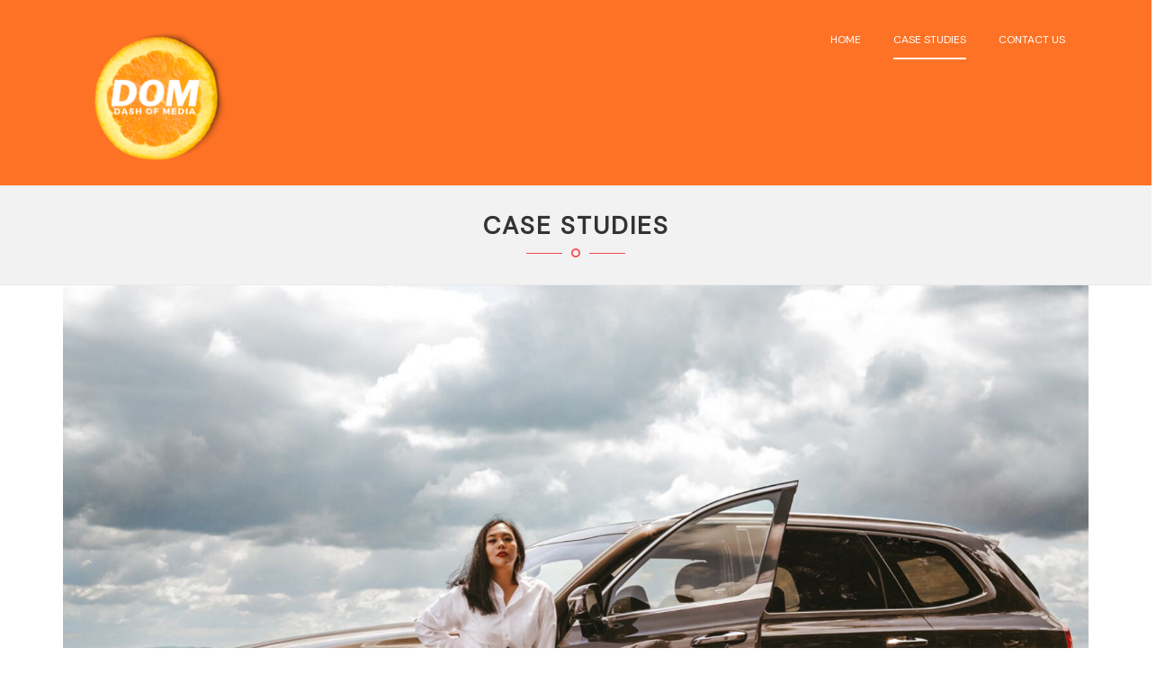

--- FILE ---
content_type: text/html; charset=UTF-8
request_url: https://dashofmedia.com/case-studies/
body_size: 12039
content:
<!DOCTYPE html>
<html lang="en-US">
<head>
<meta charset="UTF-8">
<meta http-equiv="X-UA-Compatible" content="IE=edge">
<meta name="viewport" content="width=device-width, initial-scale=1">
<link rel="profile" href="https://gmpg.org/xfn/11">
<link rel="stylesheet" href="https://dashofmedia.com/wp-content/themes/max-belleza/css/animate.css">
<script src="https://dashofmedia.com/wp-content/themes/max-belleza/js/wow.min.js"></script>
<script>
new WOW().init();
</script>
<title>Case Studies &#8211; Dash of Media</title>
<meta name='robots' content='max-image-preview:large' />
<link rel='dns-prefetch' href='//fonts.googleapis.com' />
<link rel="alternate" type="application/rss+xml" title="Dash of Media &raquo; Feed" href="https://dashofmedia.com/feed/" />
<link rel="alternate" type="application/rss+xml" title="Dash of Media &raquo; Comments Feed" href="https://dashofmedia.com/comments/feed/" />
<link rel="alternate" title="oEmbed (JSON)" type="application/json+oembed" href="https://dashofmedia.com/wp-json/oembed/1.0/embed?url=https%3A%2F%2Fdashofmedia.com%2Fcase-studies%2F" />
<link rel="alternate" title="oEmbed (XML)" type="text/xml+oembed" href="https://dashofmedia.com/wp-json/oembed/1.0/embed?url=https%3A%2F%2Fdashofmedia.com%2Fcase-studies%2F&#038;format=xml" />
<style id='wp-img-auto-sizes-contain-inline-css' type='text/css'>
img:is([sizes=auto i],[sizes^="auto," i]){contain-intrinsic-size:3000px 1500px}
/*# sourceURL=wp-img-auto-sizes-contain-inline-css */
</style>
<style id='wp-emoji-styles-inline-css' type='text/css'>

	img.wp-smiley, img.emoji {
		display: inline !important;
		border: none !important;
		box-shadow: none !important;
		height: 1em !important;
		width: 1em !important;
		margin: 0 0.07em !important;
		vertical-align: -0.1em !important;
		background: none !important;
		padding: 0 !important;
	}
/*# sourceURL=wp-emoji-styles-inline-css */
</style>
<style id='wp-block-library-inline-css' type='text/css'>
:root{--wp-block-synced-color:#7a00df;--wp-block-synced-color--rgb:122,0,223;--wp-bound-block-color:var(--wp-block-synced-color);--wp-editor-canvas-background:#ddd;--wp-admin-theme-color:#007cba;--wp-admin-theme-color--rgb:0,124,186;--wp-admin-theme-color-darker-10:#006ba1;--wp-admin-theme-color-darker-10--rgb:0,107,160.5;--wp-admin-theme-color-darker-20:#005a87;--wp-admin-theme-color-darker-20--rgb:0,90,135;--wp-admin-border-width-focus:2px}@media (min-resolution:192dpi){:root{--wp-admin-border-width-focus:1.5px}}.wp-element-button{cursor:pointer}:root .has-very-light-gray-background-color{background-color:#eee}:root .has-very-dark-gray-background-color{background-color:#313131}:root .has-very-light-gray-color{color:#eee}:root .has-very-dark-gray-color{color:#313131}:root .has-vivid-green-cyan-to-vivid-cyan-blue-gradient-background{background:linear-gradient(135deg,#00d084,#0693e3)}:root .has-purple-crush-gradient-background{background:linear-gradient(135deg,#34e2e4,#4721fb 50%,#ab1dfe)}:root .has-hazy-dawn-gradient-background{background:linear-gradient(135deg,#faaca8,#dad0ec)}:root .has-subdued-olive-gradient-background{background:linear-gradient(135deg,#fafae1,#67a671)}:root .has-atomic-cream-gradient-background{background:linear-gradient(135deg,#fdd79a,#004a59)}:root .has-nightshade-gradient-background{background:linear-gradient(135deg,#330968,#31cdcf)}:root .has-midnight-gradient-background{background:linear-gradient(135deg,#020381,#2874fc)}:root{--wp--preset--font-size--normal:16px;--wp--preset--font-size--huge:42px}.has-regular-font-size{font-size:1em}.has-larger-font-size{font-size:2.625em}.has-normal-font-size{font-size:var(--wp--preset--font-size--normal)}.has-huge-font-size{font-size:var(--wp--preset--font-size--huge)}.has-text-align-center{text-align:center}.has-text-align-left{text-align:left}.has-text-align-right{text-align:right}.has-fit-text{white-space:nowrap!important}#end-resizable-editor-section{display:none}.aligncenter{clear:both}.items-justified-left{justify-content:flex-start}.items-justified-center{justify-content:center}.items-justified-right{justify-content:flex-end}.items-justified-space-between{justify-content:space-between}.screen-reader-text{border:0;clip-path:inset(50%);height:1px;margin:-1px;overflow:hidden;padding:0;position:absolute;width:1px;word-wrap:normal!important}.screen-reader-text:focus{background-color:#ddd;clip-path:none;color:#444;display:block;font-size:1em;height:auto;left:5px;line-height:normal;padding:15px 23px 14px;text-decoration:none;top:5px;width:auto;z-index:100000}html :where(.has-border-color){border-style:solid}html :where([style*=border-top-color]){border-top-style:solid}html :where([style*=border-right-color]){border-right-style:solid}html :where([style*=border-bottom-color]){border-bottom-style:solid}html :where([style*=border-left-color]){border-left-style:solid}html :where([style*=border-width]){border-style:solid}html :where([style*=border-top-width]){border-top-style:solid}html :where([style*=border-right-width]){border-right-style:solid}html :where([style*=border-bottom-width]){border-bottom-style:solid}html :where([style*=border-left-width]){border-left-style:solid}html :where(img[class*=wp-image-]){height:auto;max-width:100%}:where(figure){margin:0 0 1em}html :where(.is-position-sticky){--wp-admin--admin-bar--position-offset:var(--wp-admin--admin-bar--height,0px)}@media screen and (max-width:600px){html :where(.is-position-sticky){--wp-admin--admin-bar--position-offset:0px}}

/*# sourceURL=wp-block-library-inline-css */
</style><style id='global-styles-inline-css' type='text/css'>
:root{--wp--preset--aspect-ratio--square: 1;--wp--preset--aspect-ratio--4-3: 4/3;--wp--preset--aspect-ratio--3-4: 3/4;--wp--preset--aspect-ratio--3-2: 3/2;--wp--preset--aspect-ratio--2-3: 2/3;--wp--preset--aspect-ratio--16-9: 16/9;--wp--preset--aspect-ratio--9-16: 9/16;--wp--preset--color--black: #000000;--wp--preset--color--cyan-bluish-gray: #abb8c3;--wp--preset--color--white: #ffffff;--wp--preset--color--pale-pink: #f78da7;--wp--preset--color--vivid-red: #cf2e2e;--wp--preset--color--luminous-vivid-orange: #ff6900;--wp--preset--color--luminous-vivid-amber: #fcb900;--wp--preset--color--light-green-cyan: #7bdcb5;--wp--preset--color--vivid-green-cyan: #00d084;--wp--preset--color--pale-cyan-blue: #8ed1fc;--wp--preset--color--vivid-cyan-blue: #0693e3;--wp--preset--color--vivid-purple: #9b51e0;--wp--preset--gradient--vivid-cyan-blue-to-vivid-purple: linear-gradient(135deg,rgb(6,147,227) 0%,rgb(155,81,224) 100%);--wp--preset--gradient--light-green-cyan-to-vivid-green-cyan: linear-gradient(135deg,rgb(122,220,180) 0%,rgb(0,208,130) 100%);--wp--preset--gradient--luminous-vivid-amber-to-luminous-vivid-orange: linear-gradient(135deg,rgb(252,185,0) 0%,rgb(255,105,0) 100%);--wp--preset--gradient--luminous-vivid-orange-to-vivid-red: linear-gradient(135deg,rgb(255,105,0) 0%,rgb(207,46,46) 100%);--wp--preset--gradient--very-light-gray-to-cyan-bluish-gray: linear-gradient(135deg,rgb(238,238,238) 0%,rgb(169,184,195) 100%);--wp--preset--gradient--cool-to-warm-spectrum: linear-gradient(135deg,rgb(74,234,220) 0%,rgb(151,120,209) 20%,rgb(207,42,186) 40%,rgb(238,44,130) 60%,rgb(251,105,98) 80%,rgb(254,248,76) 100%);--wp--preset--gradient--blush-light-purple: linear-gradient(135deg,rgb(255,206,236) 0%,rgb(152,150,240) 100%);--wp--preset--gradient--blush-bordeaux: linear-gradient(135deg,rgb(254,205,165) 0%,rgb(254,45,45) 50%,rgb(107,0,62) 100%);--wp--preset--gradient--luminous-dusk: linear-gradient(135deg,rgb(255,203,112) 0%,rgb(199,81,192) 50%,rgb(65,88,208) 100%);--wp--preset--gradient--pale-ocean: linear-gradient(135deg,rgb(255,245,203) 0%,rgb(182,227,212) 50%,rgb(51,167,181) 100%);--wp--preset--gradient--electric-grass: linear-gradient(135deg,rgb(202,248,128) 0%,rgb(113,206,126) 100%);--wp--preset--gradient--midnight: linear-gradient(135deg,rgb(2,3,129) 0%,rgb(40,116,252) 100%);--wp--preset--font-size--small: 13px;--wp--preset--font-size--medium: 20px;--wp--preset--font-size--large: 36px;--wp--preset--font-size--x-large: 42px;--wp--preset--spacing--20: 0.44rem;--wp--preset--spacing--30: 0.67rem;--wp--preset--spacing--40: 1rem;--wp--preset--spacing--50: 1.5rem;--wp--preset--spacing--60: 2.25rem;--wp--preset--spacing--70: 3.38rem;--wp--preset--spacing--80: 5.06rem;--wp--preset--shadow--natural: 6px 6px 9px rgba(0, 0, 0, 0.2);--wp--preset--shadow--deep: 12px 12px 50px rgba(0, 0, 0, 0.4);--wp--preset--shadow--sharp: 6px 6px 0px rgba(0, 0, 0, 0.2);--wp--preset--shadow--outlined: 6px 6px 0px -3px rgb(255, 255, 255), 6px 6px rgb(0, 0, 0);--wp--preset--shadow--crisp: 6px 6px 0px rgb(0, 0, 0);}:where(.is-layout-flex){gap: 0.5em;}:where(.is-layout-grid){gap: 0.5em;}body .is-layout-flex{display: flex;}.is-layout-flex{flex-wrap: wrap;align-items: center;}.is-layout-flex > :is(*, div){margin: 0;}body .is-layout-grid{display: grid;}.is-layout-grid > :is(*, div){margin: 0;}:where(.wp-block-columns.is-layout-flex){gap: 2em;}:where(.wp-block-columns.is-layout-grid){gap: 2em;}:where(.wp-block-post-template.is-layout-flex){gap: 1.25em;}:where(.wp-block-post-template.is-layout-grid){gap: 1.25em;}.has-black-color{color: var(--wp--preset--color--black) !important;}.has-cyan-bluish-gray-color{color: var(--wp--preset--color--cyan-bluish-gray) !important;}.has-white-color{color: var(--wp--preset--color--white) !important;}.has-pale-pink-color{color: var(--wp--preset--color--pale-pink) !important;}.has-vivid-red-color{color: var(--wp--preset--color--vivid-red) !important;}.has-luminous-vivid-orange-color{color: var(--wp--preset--color--luminous-vivid-orange) !important;}.has-luminous-vivid-amber-color{color: var(--wp--preset--color--luminous-vivid-amber) !important;}.has-light-green-cyan-color{color: var(--wp--preset--color--light-green-cyan) !important;}.has-vivid-green-cyan-color{color: var(--wp--preset--color--vivid-green-cyan) !important;}.has-pale-cyan-blue-color{color: var(--wp--preset--color--pale-cyan-blue) !important;}.has-vivid-cyan-blue-color{color: var(--wp--preset--color--vivid-cyan-blue) !important;}.has-vivid-purple-color{color: var(--wp--preset--color--vivid-purple) !important;}.has-black-background-color{background-color: var(--wp--preset--color--black) !important;}.has-cyan-bluish-gray-background-color{background-color: var(--wp--preset--color--cyan-bluish-gray) !important;}.has-white-background-color{background-color: var(--wp--preset--color--white) !important;}.has-pale-pink-background-color{background-color: var(--wp--preset--color--pale-pink) !important;}.has-vivid-red-background-color{background-color: var(--wp--preset--color--vivid-red) !important;}.has-luminous-vivid-orange-background-color{background-color: var(--wp--preset--color--luminous-vivid-orange) !important;}.has-luminous-vivid-amber-background-color{background-color: var(--wp--preset--color--luminous-vivid-amber) !important;}.has-light-green-cyan-background-color{background-color: var(--wp--preset--color--light-green-cyan) !important;}.has-vivid-green-cyan-background-color{background-color: var(--wp--preset--color--vivid-green-cyan) !important;}.has-pale-cyan-blue-background-color{background-color: var(--wp--preset--color--pale-cyan-blue) !important;}.has-vivid-cyan-blue-background-color{background-color: var(--wp--preset--color--vivid-cyan-blue) !important;}.has-vivid-purple-background-color{background-color: var(--wp--preset--color--vivid-purple) !important;}.has-black-border-color{border-color: var(--wp--preset--color--black) !important;}.has-cyan-bluish-gray-border-color{border-color: var(--wp--preset--color--cyan-bluish-gray) !important;}.has-white-border-color{border-color: var(--wp--preset--color--white) !important;}.has-pale-pink-border-color{border-color: var(--wp--preset--color--pale-pink) !important;}.has-vivid-red-border-color{border-color: var(--wp--preset--color--vivid-red) !important;}.has-luminous-vivid-orange-border-color{border-color: var(--wp--preset--color--luminous-vivid-orange) !important;}.has-luminous-vivid-amber-border-color{border-color: var(--wp--preset--color--luminous-vivid-amber) !important;}.has-light-green-cyan-border-color{border-color: var(--wp--preset--color--light-green-cyan) !important;}.has-vivid-green-cyan-border-color{border-color: var(--wp--preset--color--vivid-green-cyan) !important;}.has-pale-cyan-blue-border-color{border-color: var(--wp--preset--color--pale-cyan-blue) !important;}.has-vivid-cyan-blue-border-color{border-color: var(--wp--preset--color--vivid-cyan-blue) !important;}.has-vivid-purple-border-color{border-color: var(--wp--preset--color--vivid-purple) !important;}.has-vivid-cyan-blue-to-vivid-purple-gradient-background{background: var(--wp--preset--gradient--vivid-cyan-blue-to-vivid-purple) !important;}.has-light-green-cyan-to-vivid-green-cyan-gradient-background{background: var(--wp--preset--gradient--light-green-cyan-to-vivid-green-cyan) !important;}.has-luminous-vivid-amber-to-luminous-vivid-orange-gradient-background{background: var(--wp--preset--gradient--luminous-vivid-amber-to-luminous-vivid-orange) !important;}.has-luminous-vivid-orange-to-vivid-red-gradient-background{background: var(--wp--preset--gradient--luminous-vivid-orange-to-vivid-red) !important;}.has-very-light-gray-to-cyan-bluish-gray-gradient-background{background: var(--wp--preset--gradient--very-light-gray-to-cyan-bluish-gray) !important;}.has-cool-to-warm-spectrum-gradient-background{background: var(--wp--preset--gradient--cool-to-warm-spectrum) !important;}.has-blush-light-purple-gradient-background{background: var(--wp--preset--gradient--blush-light-purple) !important;}.has-blush-bordeaux-gradient-background{background: var(--wp--preset--gradient--blush-bordeaux) !important;}.has-luminous-dusk-gradient-background{background: var(--wp--preset--gradient--luminous-dusk) !important;}.has-pale-ocean-gradient-background{background: var(--wp--preset--gradient--pale-ocean) !important;}.has-electric-grass-gradient-background{background: var(--wp--preset--gradient--electric-grass) !important;}.has-midnight-gradient-background{background: var(--wp--preset--gradient--midnight) !important;}.has-small-font-size{font-size: var(--wp--preset--font-size--small) !important;}.has-medium-font-size{font-size: var(--wp--preset--font-size--medium) !important;}.has-large-font-size{font-size: var(--wp--preset--font-size--large) !important;}.has-x-large-font-size{font-size: var(--wp--preset--font-size--x-large) !important;}
/*# sourceURL=global-styles-inline-css */
</style>

<style id='classic-theme-styles-inline-css' type='text/css'>
/*! This file is auto-generated */
.wp-block-button__link{color:#fff;background-color:#32373c;border-radius:9999px;box-shadow:none;text-decoration:none;padding:calc(.667em + 2px) calc(1.333em + 2px);font-size:1.125em}.wp-block-file__button{background:#32373c;color:#fff;text-decoration:none}
/*# sourceURL=/wp-includes/css/classic-themes.min.css */
</style>
<link rel='stylesheet' id='rs-plugin-settings-css' href='https://dashofmedia.com/wp-content/plugins/revslider/public/assets/css/settings.css?ver=5.4.8' type='text/css' media='all' />
<style id='rs-plugin-settings-inline-css' type='text/css'>
#rs-demo-id {}
/*# sourceURL=rs-plugin-settings-inline-css */
</style>
<link rel='stylesheet' id='bootstrap-css' href='https://dashofmedia.com/wp-content/themes/max-belleza/vendor/bootstrap/css/bootstrap.css?ver=6.9' type='text/css' media='all' />
<link rel='stylesheet' id='font-awesome-css' href='https://dashofmedia.com/wp-content/plugins/js_composer/assets/lib/bower/font-awesome/css/font-awesome.min.css?ver=5.5.1' type='text/css' media='all' />
<link rel='stylesheet' id='flexslider-css' href='https://dashofmedia.com/wp-content/plugins/js_composer/assets/lib/bower/flexslider/flexslider.min.css?ver=5.5.1' type='text/css' media='all' />
<link rel='stylesheet' id='belleza-default-theme-style-css' href='https://dashofmedia.com/wp-content/themes/max-belleza/css/default-theme-style.css?ver=6.9' type='text/css' media='all' />
<link rel='stylesheet' id='google-fonts-family-css' href='//fonts.googleapis.com/css?family=Open%2BSans%7COswald%3A300i%2C300%2C400%2C400italic%2C600%2C600i%2C700italic%2C700%26subset%3Dlatin%2Clatin-ext&#038;ver=1.0.0' type='text/css' media='all' />
<link rel='stylesheet' id='flaticon-css' href='https://dashofmedia.com/wp-content/themes/max-belleza/css/flaticon.css?ver=6.9' type='text/css' media='all' />
<link rel='stylesheet' id='belleza-style-css' href='https://dashofmedia.com/wp-content/themes/max-belleza/css/style.css?ver=6.9' type='text/css' media='all' />
<link rel='stylesheet' id='custom-woocommerce-style-css' href='https://dashofmedia.com/wp-content/themes/max-belleza/css/custom-woocommerce.css?ver=6.9' type='text/css' media='all' />
<link rel='stylesheet' id='style-css' href='https://dashofmedia.com/wp-content/themes/max-belleza/style.css?ver=6.9' type='text/css' media='all' />
<link rel='stylesheet' id='belleza-default-at-css' href='https://dashofmedia.com/wp-content/themes/max-belleza/css/default-at-style.css?ver=6.9' type='text/css' media='all' />
<link rel='stylesheet' id='belleza-stylesheet-css' href='https://dashofmedia.com/wp-content/themes/max-belleza/css/belleza-style.css?ver=6.9' type='text/css' media='all' />
<link rel='stylesheet' id='belleza-custom-css' href='https://dashofmedia.com/wp-content/themes/max-belleza/css/custom.css?ver=6.9' type='text/css' media='all' />
<link rel='stylesheet' id='js_composer_front-css' href='https://dashofmedia.com/wp-content/plugins/js_composer/assets/css/js_composer.min.css?ver=5.5.1' type='text/css' media='all' />
        <script>
            /* <![CDATA[ */
            var rcewpp = {
                "ajax_url":"https://dashofmedia.com/wp-admin/admin-ajax.php",
                "nonce": "5a081c8088",
                "home_url": "https://dashofmedia.com/",
                "settings_icon": 'https://dashofmedia.com/wp-content/plugins/export-wp-page-to-static-html/admin/images/settings.png',
                "settings_hover_icon": 'https://dashofmedia.com/wp-content/plugins/export-wp-page-to-static-html/admin/images/settings_hover.png'
            };
            /* ]]\> */
        </script>
        <script type="text/javascript" src="https://dashofmedia.com/wp-includes/js/jquery/jquery.min.js?ver=3.7.1" id="jquery-core-js"></script>
<script type="text/javascript" src="https://dashofmedia.com/wp-includes/js/jquery/jquery-migrate.min.js?ver=3.4.1" id="jquery-migrate-js"></script>
<script type="text/javascript" src="https://dashofmedia.com/wp-content/plugins/revslider/public/assets/js/jquery.themepunch.tools.min.js?ver=5.4.8" id="tp-tools-js"></script>
<script type="text/javascript" src="https://dashofmedia.com/wp-content/plugins/revslider/public/assets/js/jquery.themepunch.revolution.min.js?ver=5.4.8" id="revmin-js"></script>
<link rel="https://api.w.org/" href="https://dashofmedia.com/wp-json/" /><link rel="alternate" title="JSON" type="application/json" href="https://dashofmedia.com/wp-json/wp/v2/pages/12530" /><link rel="EditURI" type="application/rsd+xml" title="RSD" href="https://dashofmedia.com/xmlrpc.php?rsd" />
<meta name="generator" content="WordPress 6.9" />
<link rel="canonical" href="https://dashofmedia.com/case-studies/" />
<link rel='shortlink' href='https://dashofmedia.com/?p=12530' />




























































































































































































































<link rel="stylesheet" href="https://fonts.googleapis.com/css?family=DM+Sans">






















































































<link rel="stylesheet" href="https://fonts.googleapis.com/css?family=">







<link rel="stylesheet" href="https://fonts.googleapis.com/css?family=">







<link rel="stylesheet" href="https://fonts.googleapis.com/css?family=">







<link rel="stylesheet" href="https://fonts.googleapis.com/css?family=">














<style type="text/css">































    body{   































        font-size:14px;































        color:#fd7122;































        background-color: ;































        






























        font-family: 'DM Sans', sans-serif;































    }















    #footer, .copyright{







      background-size: cover;







    }























   























   h1{































      






























    }































    h2{































      






























    }































    h3{































      






























    }































    h4{































      






























    }































    .section-title h2{































      






























    }































    .page_sidebar .widget-title{































     































      






























































    }































    .blog-title h3 a{































    






























































    }































  h2.single-blog-title{







       






























































    }































































    .top-bar,.top-bar a{







      






























        padding: 0px 0px; 































        margin: 0px 0px;































        color: ;































        font-size: 12px ;































        border-top:0px  ;































        border-bottom: 0px  ;































































        































    }































































    






























































    






























    .admin-bar nav#mainNav.affix {







      margin-top: auto;















    }















    














    .main-navigation































    {































      background-color:#fe7225;






























        padding:0px 0px ;































        margin:0px 0px ;































































    }































































































    .main-navigation.affix{

background-color:#fd7122 !important;background-attachment:scroll !important;background-position:center top !important;background-image:url(http://dashofmedia.com/wp-content/uploads/2019/08/Capture.jpg) !important;background-image :none;


}































    .header-logo{































      padding:0px 0px ;































      margin:0px 0px ;































    }































    .top_logo .header-logo,





    .bottom-logo .header-logo {





      margin: 0 auto;







    }































































































    .left-logo .top_left{































      margin-top:0px;































    }































    .left-logo ul{































      padding-top: 0px;































    }































    .right_menu, .left_menu































    {































      padding:1%; 































    }































    .right_menu div#bs-example-navbar-collapse-1 {

















background-color:;













      float: right;































    }































    .left_menu div#bs-example-navbar-collapse-1 {









background-color:;





















      float: left;































    }































    .site-logo-right .header-logo {































      float: right;































    }































    .centered_content {































      text-align: center;































    }































































    






























































    li.menu-item-type-woocommerce-cart{































      display: none; 































    }































    ul#menu-search a i{































      border-right: 0px; 































    }































    






























































    































    .navbar-default .nav > li.active > a {















      color:  !important;















    }







    .navbar-default .nav > li > a{















      color: #ffffff !important;















    }















    .main-navigation li a:hover{















      color: #ffffff !important;















    }



























    .main-navigation li.megamenu>ul.dropdown-menu

    {

      background-color:  ;

    }



    .main-navigation li ul li a, 

    .dropdown-menu>.active>a, .dropdown-menu>.active>a



    {





      background-color:  ;



      color: !important;





    }































































    .navbar-default.affix .nav > li.active > a{































      color:  !important ;































    }































































    .navbar-default.affix .nav > li > a{































      color:  !important;































    }































































    .logo-top-scroll h3 {































      color: ;































    }































































    .main-navigation.affix li a:hover{































      color:  !important;































    }































































    .main-navigation.affix li ul li a:hover































    {































      background-color:  ;































      color: !important;































    }































































    .main-navigation.affix {































      position: fixed !important;































    }































    .logo-top-scroll {































      display: none;































    }































    .affix .logo-top-fix {































      display: none;































    }































    .affix .logo-top-scroll {































      display: block;































    }































    #footer































    {































      






























      color:;































      































    }































    .footer-content {































      font-size: 14px;































    }































    































    #footer a, #footer li a, #footer li {































      color: ;































    }































    






























    































    #footer li a:hover , #footer a:hover{































      color: ;































    }































































    #footer .copyright































    {































      






























      color:; 































    }































    #footer .copyright a{































      color: ;































    }































    































    































    #footer .copyright a:hover{































      color: ;































    }































































    .header-four-mobile-logo{































      display: none;































































    }































@media only screen and (min-width: 1025px){















#bs-example-navbar-collapse-1{











	background-color:;



      font-size: 12px;















      






    }







}















@media only screen and (max-width: 1024px){














  .mobile-logo



  { 

     
                background: url(http://dashofmedia.com/wp-content/uploads/2019/08/DOM-1-1-1.png) no-repeat center bottom;

                min-height: 100px;

            
      

      background-size: contain;

  }

  ul ul li.mobile-logo { display: none;}









 .header_menu #bs-example-navbar-collapse-1.collapse.in

 {

     

 }



  .header_menu #bs-example-navbar-collapse-1.collapse.in{



      

z-index: 9;





    background-color:#dd9933;






























      font-size: 12px;































  }





 .header_menu #bs-example-navbar-collapse-1.collapse.in a

 {

     font-size: 12px;

 }

























  .main-navigation .header_menu  li a, 































  .main-navigation .header_menu  li:hover a{































    border-bottom: 0px  






























  }































  .header_menu #bs-example-navbar-collapse-1.collapse.in .navbar-nav a







  {







    color:#ffffff !important;







  }







  .header_menu #bs-example-navbar-collapse-1.collapse.in .navbar-nav a:hover







  {















    color:#ffffff !important;







  }











    .header_menu #bs-example-navbar-collapse-1.collapse.in .navbar-nav li.active a







  {















    color:#ffffff !important;







  }















  .ochow-menu-item-toggle{







    color:#ffffff !important;







  }































  li#menu-item-logo {































    display: none;































  }































  .header-four-mobile-logo{































    display: block;































    float: left;































  }































  































.navbar-header {































    margin: 0 !important;































}































































}































@media only screen and (max-width: 992px){































































}































@media only screen and (max-width: 768px) {































    .right_menu, .left_menu































    {































      padding:0%; 































    }































  }















































































































select.option-tree-ui-select option[value="palatino"], select.option-tree-ui-select option[value="trebuchet"], .type-border select.option-tree-ui-select option[value="%"]{







    display: none;







}















</style>































































<style type="text/css"></style>































<script type="text/javascript"></script><style type="text/css">.recentcomments a{display:inline !important;padding:0 !important;margin:0 !important;}</style><meta name="generator" content="Powered by WPBakery Page Builder - drag and drop page builder for WordPress."/>
<!--[if lte IE 9]><link rel="stylesheet" type="text/css" href="https://dashofmedia.com/wp-content/plugins/js_composer/assets/css/vc_lte_ie9.min.css" media="screen"><![endif]-->	<style type="text/css">
			.site-title a,
		.site-description {
			color: #ffffff;
		}
		</style>
	<meta name="generator" content="Powered by Slider Revolution 5.4.8 - responsive, Mobile-Friendly Slider Plugin for WordPress with comfortable drag and drop interface." />
<link rel="icon" href="https://dashofmedia.com/wp-content/uploads/2019/08/cropped-DOM-1-1-1-1-32x32.png" sizes="32x32" />
<link rel="icon" href="https://dashofmedia.com/wp-content/uploads/2019/08/cropped-DOM-1-1-1-1-192x192.png" sizes="192x192" />
<link rel="apple-touch-icon" href="https://dashofmedia.com/wp-content/uploads/2019/08/cropped-DOM-1-1-1-1-180x180.png" />
<meta name="msapplication-TileImage" content="https://dashofmedia.com/wp-content/uploads/2019/08/cropped-DOM-1-1-1-1-270x270.png" />
<script type="text/javascript">function setREVStartSize(e){									
						try{ e.c=jQuery(e.c);var i=jQuery(window).width(),t=9999,r=0,n=0,l=0,f=0,s=0,h=0;
							if(e.responsiveLevels&&(jQuery.each(e.responsiveLevels,function(e,f){f>i&&(t=r=f,l=e),i>f&&f>r&&(r=f,n=e)}),t>r&&(l=n)),f=e.gridheight[l]||e.gridheight[0]||e.gridheight,s=e.gridwidth[l]||e.gridwidth[0]||e.gridwidth,h=i/s,h=h>1?1:h,f=Math.round(h*f),"fullscreen"==e.sliderLayout){var u=(e.c.width(),jQuery(window).height());if(void 0!=e.fullScreenOffsetContainer){var c=e.fullScreenOffsetContainer.split(",");if (c) jQuery.each(c,function(e,i){u=jQuery(i).length>0?u-jQuery(i).outerHeight(!0):u}),e.fullScreenOffset.split("%").length>1&&void 0!=e.fullScreenOffset&&e.fullScreenOffset.length>0?u-=jQuery(window).height()*parseInt(e.fullScreenOffset,0)/100:void 0!=e.fullScreenOffset&&e.fullScreenOffset.length>0&&(u-=parseInt(e.fullScreenOffset,0))}f=u}else void 0!=e.minHeight&&f<e.minHeight&&(f=e.minHeight);e.c.closest(".rev_slider_wrapper").css({height:f})					
						}catch(d){console.log("Failure at Presize of Slider:"+d)}						
					};</script>
<noscript><style type="text/css"> .wpb_animate_when_almost_visible { opacity: 1; }</style></noscript>
</head>    
<body class="wp-singular page-template-default page page-id-12530 wp-theme-max-belleza wpb-js-composer js-comp-ver-5.5.1 vc_responsive" id="page-top">
<!-- Nav Section -->

    




















<header>



    <nav id="mainNav" class="navbar navbar-default navbar-fixed-top main-navigation"><div class="header_menu">



        <div class="container">



            <!-- Brand and toggle get grouped for better mobile display -->            



             <div class="navbar-header">



             <!-- Logo Here -->



             <div class="row">



             



            <button type="button" class="navbar-toggle" data-toggle="collapse" data-target="#bs-example-navbar-collapse-1">



                <span class="sr-only">Toggle navigation</span>



                <span class="icon-bar"></span>



                <span class="icon-bar"></span>



                <span class="icon-bar"></span>



            </button>



                 <div class="col-md-3 left_logo">
                                 

                    <div class="site-logo-left logo-top-fix">



                        <a href="https://dashofmedia.com/">

                            


                                                        <img src="https://dashofmedia.com/wp-content/uploads/2019/08/DOM-1-1-1.png" alt="Dash of Media" class="img-responsive header-logo" id="logo" />
                            
                       

                       </a>



                    </div>







                    <div class="site-logo-left logo-top-scroll">



                        <a href="https://dashofmedia.com/">



                        


                        <img src="https://dashofmedia.com/wp-content/uploads/2019/08/Dash-of-Media-1-1-1-1.png" alt="Dash of Media" class="img-responsive header-logo" />



                        


                       </a>



                    </div>



                 </div>







                 <div class="col-md-9 right_menu">



                







            <!-- Collect the nav links, forms, and other content for toggling -->



           



            <div id="bs-example-navbar-collapse-1" class="collapse navbar-collapse"><ul id="menu-dashofmedia" class="nav navbar-nav navbar-right"><li id="menu-item-12534" class="menu-item menu-item-type-custom menu-item-object-custom menu-item-home menu-item-12534"><a title="Home" href="https://dashofmedia.com">Home</a></li>
<li id="menu-item-12533" class="menu-item menu-item-type-post_type menu-item-object-page current-menu-item page_item page-item-12530 current_page_item menu-item-12533 active"><a title="Case Studies" href="https://dashofmedia.com/case-studies/">Case Studies</a></li>
<li id="menu-item-55055" class="menu-item menu-item-type-custom menu-item-object-custom menu-item-55055"><a title="Contact Us" href="/cdn-cgi/l/email-protection#74514644001d1a131106341015071c1b121911101d155a171b19">Contact Us</a></li>
</ul></div>


            </div>



        </div>



                



        </div>



        <!-- /.container-fluid -->



      </div>



    </nav>



</header>




<!-- intro box Section --><div class="single-header">
<div class="row">
	<div class="col-md-12 col-sm-12">
		<div class="section-title post-meta center-text">
		<h2>
			Case Studies		</h2>
		</div>
	</div>
</div>
</div>
<div class="container ">
<div class="row">
<article class="blog-post clearfix">
<div class="col-md-12 col-sm-12 col-xs-12">
<div class="blog-content">
<div class="blog-text">
<div class="vc_row wpb_row vc_row-fluid"><div class="wpb_column vc_column_container vc_col-sm-12"><div class="vc_column-inner "><div class="wpb_wrapper">
	<div  class="wpb_single_image wpb_content_element vc_align_left">
		
		<figure class="wpb_wrapper vc_figure">
			<div class="vc_single_image-wrapper   vc_box_border_grey"><img fetchpriority="high" decoding="async" width="1600" height="1000" src="https://dashofmedia.com/wp-content/uploads/2019/09/Copy-of-Copy-of-Copy-of-Untitled-2-1.png" class="vc_single_image-img attachment-full" alt="" srcset="https://dashofmedia.com/wp-content/uploads/2019/09/Copy-of-Copy-of-Copy-of-Untitled-2-1.png 1600w, https://dashofmedia.com/wp-content/uploads/2019/09/Copy-of-Copy-of-Copy-of-Untitled-2-1-300x188.png 300w, https://dashofmedia.com/wp-content/uploads/2019/09/Copy-of-Copy-of-Copy-of-Untitled-2-1-768x480.png 768w, https://dashofmedia.com/wp-content/uploads/2019/09/Copy-of-Copy-of-Copy-of-Untitled-2-1-1024x640.png 1024w, https://dashofmedia.com/wp-content/uploads/2019/09/Copy-of-Copy-of-Copy-of-Untitled-2-1-600x375.png 600w" sizes="(max-width: 1600px) 100vw, 1600px" /></div>
		</figure>
	</div>
<div class="vc_separator wpb_content_element vc_separator_align_center vc_sep_width_100 vc_sep_pos_align_center vc_sep_color_grey vc_separator-has-text" ><span class="vc_sep_holder vc_sep_holder_l"><span  class="vc_sep_line"></span></span><h4>&#8221;Aileen&#8221;</h4><span class="vc_sep_holder vc_sep_holder_r"><span  class="vc_sep_line"></span></span>
</div><div class="vc_empty_space"   style="height: 32px" ><span class="vc_empty_space_inner"></span></div>
</div></div></div></div><div class="vc_row wpb_row vc_row-fluid"><div class="wpb_column vc_column_container vc_col-sm-3/5"><div class="vc_column-inner "><div class="wpb_wrapper">
	<div class="wpb_text_column wpb_content_element " >
		<div class="wpb_wrapper">
			<h4><strong>CHALLENGE: Find an influencer that meets the following requirements:</strong></h4>
<ul>
<li>
<h4><span style="font-weight: 400;">Caters to the Asian American Market</span></h4>
</li>
<li>
<h4><span style="font-weight: 400;">Passionate about cars</span></h4>
</li>
<li>
<h4><span style="font-weight: 400;">Lives in Los Angeles</span></h4>
</li>
<li>
<h4><span style="font-weight: 400;">Has a blog with at least 50,000 unique monthly visitors primarily in the USA. </span></h4>
</li>
<li>
<h4><span style="font-weight: 400;">Can attend an all-day event during a weekday</span></h4>
</li>
<li>
<h4><span style="font-weight: 400;">5 days to find the influencer(s)</span></h4>
</li>
</ul>

		</div>
	</div>

	<div class="wpb_text_column wpb_content_element " >
		<div class="wpb_wrapper">
			<h4><strong>WHY IS FINDING THESE INFLUENCERS A CHALLENGE?</strong></h4>
<ul>
<li>
<h4><span style="font-weight: 400;">Currently, most content creators are focused on growing their social media channels and not as focused on blog content. Many content creators who focus on blogs aren’t on influencer platforms as their blog achieved their goals by focusing on affiliate links. These articles are important for brands because they push awareness beyond a couple of platforms, are more searchable online, and more easily shared.</span></h4>
</li>
<li>
<h4><span style="font-weight: 400;">Although LA has a huge car culture, not every influencer is able to speak knowledgeably about cars and encourage his or her followers to learn more about automobiles.</span></h4>
</li>
<li>
<h4><span style="font-weight: 400;">Many influencers still have a 9-5 job, so they aren’t able to attend an all-day event during the middle of a workweek.</span></h4>
</li>
</ul>

		</div>
	</div>

	<div class="wpb_text_column wpb_content_element " >
		<div class="wpb_wrapper">
			<h4><strong>DASH OF MEDIA SECURES THESE INFLUENCERS WHEN OTHERS CAN NOT. HOW?<br />
</strong></h4>
<h4><strong><br />
</strong><span style="font-weight: 400;">Founder, Tinger Hseih, is an Asian-American influencer based in Los Angeles and has been a content creator for the past four years. Through local networking events, she’s developed relationships with a diverse group of influencers that share their passions online. One group she has a strong relationship with is the Asian community. If she doesn’t know the influencer personally, Tinger is able to enlist her network to source the most compatible influencers with a quick turnaround time.</span></h4>

		</div>
	</div>

	<div class="wpb_text_column wpb_content_element " >
		<div class="wpb_wrapper">
			<h4><strong>IDEAL INFLUENCER:</strong></h4>
<h4><span style="font-weight: 400;">Aileen, of The Baller on a Budget. Why is she the ideal influencer?</span></h4>
<ul>
<li>
<h4><span style="font-weight: 400;">Asian Female</span></h4>
</li>
<li>
<h4><span style="font-weight: 400;">Resides in Los Angeles</span></h4>
</li>
<li>
<h4><span style="font-weight: 400;">Passionate about cars </span></h4>
</li>
<li>
<h4><span style="font-weight: 400;">She previously wrote two articles that focus on car purchases and encouraging women to learn more about cars</span></h4>
</li>
<li>
<h4><span style="font-weight: 400;">Share ways to live a luxury lifestyle within a budget, which is ideal for the potential Kia Telluride consumer</span></h4>
</li>
<li>
<h4><span style="font-weight: 400;">Has 100k UMV on her blog</span></h4>
</li>
<li>
<h4><span style="font-weight: 400;">Has Instagram and FB pages to share her blog posts</span></h4>
</li>
<li>
<h4><span style="font-weight: 400;">Can attend the auto event in Los Angeles from 9 am-3 pm on a Wed</span></h4>
</li>
</ul>

		</div>
	</div>
</div></div></div><div class="wpb_column vc_column_container vc_col-sm-2/5"><div class="vc_column-inner "><div class="wpb_wrapper">
	<div  class="wpb_single_image wpb_content_element vc_align_left">
		
		<figure class="wpb_wrapper vc_figure">
			<div class="vc_single_image-wrapper   vc_box_border_grey"><img decoding="async" width="2000" height="3000" src="https://dashofmedia.com/wp-content/uploads/2019/09/kia-telluride-3-e1554754958870.jpg" class="vc_single_image-img attachment-full" alt="" srcset="https://dashofmedia.com/wp-content/uploads/2019/09/kia-telluride-3-e1554754958870.jpg 2000w, https://dashofmedia.com/wp-content/uploads/2019/09/kia-telluride-3-e1554754958870-200x300.jpg 200w, https://dashofmedia.com/wp-content/uploads/2019/09/kia-telluride-3-e1554754958870-768x1152.jpg 768w, https://dashofmedia.com/wp-content/uploads/2019/09/kia-telluride-3-e1554754958870-683x1024.jpg 683w, https://dashofmedia.com/wp-content/uploads/2019/09/kia-telluride-3-e1554754958870-600x900.jpg 600w" sizes="(max-width: 2000px) 100vw, 2000px" /></div>
		</figure>
	</div>
<div class="vc_empty_space"   style="height: 40px" ><span class="vc_empty_space_inner"></span></div>

	<div class="wpb_text_column wpb_content_element " >
		<div class="wpb_wrapper">
			<h4><strong>CAMPAIGN RESULTS:</strong></h4>
<h4><span style="font-weight: 400;">Aileen, The Baller on Budget, attended the Kia event and then created an article sharing her experience with the luxury car minus the luxury price tag.</span></h4>
<h4><span style="font-weight: 400;">Here is her article: </span><span style="color: #ff9900;"><a style="color: #ff9900;" href="https://www.theballeronabudget.com/the-2020-kia-telluride-a-luxury-suv-without-the-luxury-price-tag/"><span style="font-weight: 400;">http://www.theballeronabudget.com/the-2020-kia-telluride-a-luxury-suv-without-the-luxury-price-tag/</span></a></span></h4>

		</div>
	</div>
<div class="vc_empty_space"   style="height: 40px" ><span class="vc_empty_space_inner"></span></div>
<div 	class="vc_icon_element vc_icon_element-outer vc_icon_element-align-center vc_icon_element-have-style">
	<div class="vc_icon_element-inner vc_icon_element-color-orange vc_icon_element-have-style-inner vc_icon_element-size-xl vc_icon_element-style-rounded vc_icon_element-background vc_icon_element-background-color-white">
		<span class="vc_icon_element-icon fa fa-envelope-open-o" ></span></div>
</div>

	<div class="wpb_text_column wpb_content_element " >
		<div class="wpb_wrapper">
			<h4 style="text-align: center;"><a href="/cdn-cgi/l/email-protection" class="__cf_email__" data-cfemail="780c11161f1d0a381c190b10171e151d1c1119561b1715">[email&#160;protected]</a></h4>

		</div>
	</div>
</div></div></div></div>
</div>
</div>
<div class="read-btn post-navigation"></div>
</div>
</article>
</div>
</div>

        
    <!-- Footer Section -->
    <footer class="footer" id="footer"><!-- Section id-->
        <div class="top-border clear"></div>

                    </footer>
 <div class="modal fade" id="myModal" role="dialog">
    <div class="modal-dialog">
    <div class="modal-content">
        <div class="modal-header">
          <button type="button" class="close" data-dismiss="modal">&times;</button>
          <h4 class="modal-title">SEARCH </h4>
        </div>
        <div class="modal-body">
        <p>Use the search box to find the product you are looking for.</p>
          <form role="search" method="get" class="search-form" action="https://dashofmedia.com/">
				<label>
					<span class="screen-reader-text">Search for:</span>
					<input type="search" class="search-field" placeholder="Search &hellip;" value="" name="s" />
				</label>
				<input type="submit" class="search-submit" value="Search" />
			</form>        </div>
        <div class="modal-footer">
          <button type="button" class="btn btn-default" data-dismiss="modal">Close</button>
        </div>
      </div>
      </div>
      </div>

	<script data-cfasync="false" src="/cdn-cgi/scripts/5c5dd728/cloudflare-static/email-decode.min.js"></script><script type="speculationrules">
{"prefetch":[{"source":"document","where":{"and":[{"href_matches":"/*"},{"not":{"href_matches":["/wp-*.php","/wp-admin/*","/wp-content/uploads/*","/wp-content/*","/wp-content/plugins/*","/wp-content/themes/max-belleza/*","/*\\?(.+)"]}},{"not":{"selector_matches":"a[rel~=\"nofollow\"]"}},{"not":{"selector_matches":".no-prefetch, .no-prefetch a"}}]},"eagerness":"conservative"}]}
</script>
<script type="text/javascript" src="https://dashofmedia.com/wp-content/themes/max-belleza/js/ie-emulation-modes-warning.js?ver=6.9" id="emulation-js"></script>
<script type="text/javascript" src="https://dashofmedia.com/wp-content/themes/max-belleza/js/ie10-viewport-bug-workaround.js?ver=6.9" id="ie10-js"></script>
<script type="text/javascript" src="https://dashofmedia.com/wp-content/themes/max-belleza/js/navigation.js?ver=1.0" id="belleza-navigation-js"></script>
<script type="text/javascript" src="https://dashofmedia.com/wp-content/themes/max-belleza/vendor/bootstrap/js/bootstrap.min.js?ver=6.9" id="bootstrap-js"></script>
<script type="text/javascript" src="https://dashofmedia.com/wp-content/themes/max-belleza/vendor/ajax/libs/jquery-easing/1.3/jquery.easing.min.js?ver=6.9" id="easing-js"></script>
<script type="text/javascript" src="https://dashofmedia.com/wp-content/themes/max-belleza/vendor/scrollreveal/scrollreveal.min.js?ver=6.9" id="belleza-scrollreveal-js"></script>
<script type="text/javascript" src="https://dashofmedia.com/wp-content/themes/max-belleza/js/theme.js?ver=6.9" id="belleza-theme-js"></script>
<script type="text/javascript" src="https://dashofmedia.com/wp-content/themes/max-belleza/js/retina.js?ver=6.9" id="retinajs-js"></script>
<script type="text/javascript" src="https://dashofmedia.com/wp-content/themes/max-belleza/vendor/woocommerce-FlexSlider/jquery.flexslider.js?ver=6.9" id="flexSlider-js"></script>
<script type="text/javascript" src="https://dashofmedia.com/wp-content/themes/max-belleza/js/skip-link-focus-fix.js?ver=6.9" id="skip-link-focus-fix-js"></script>
<script type="text/javascript" src="https://dashofmedia.com/wp-content/themes/max-belleza/js/wc-quantity-increment.js?ver=6.9" id="wc-quantity-increment-js"></script>
<script type="text/javascript" src="https://dashofmedia.com/wp-content/plugins/js_composer/assets/js/dist/js_composer_front.min.js?ver=5.5.1" id="wpb_composer_front_js-js"></script>
<script id="wp-emoji-settings" type="application/json">
{"baseUrl":"https://s.w.org/images/core/emoji/17.0.2/72x72/","ext":".png","svgUrl":"https://s.w.org/images/core/emoji/17.0.2/svg/","svgExt":".svg","source":{"concatemoji":"https://dashofmedia.com/wp-includes/js/wp-emoji-release.min.js?ver=6.9"}}
</script>
<script type="module">
/* <![CDATA[ */
/*! This file is auto-generated */
const a=JSON.parse(document.getElementById("wp-emoji-settings").textContent),o=(window._wpemojiSettings=a,"wpEmojiSettingsSupports"),s=["flag","emoji"];function i(e){try{var t={supportTests:e,timestamp:(new Date).valueOf()};sessionStorage.setItem(o,JSON.stringify(t))}catch(e){}}function c(e,t,n){e.clearRect(0,0,e.canvas.width,e.canvas.height),e.fillText(t,0,0);t=new Uint32Array(e.getImageData(0,0,e.canvas.width,e.canvas.height).data);e.clearRect(0,0,e.canvas.width,e.canvas.height),e.fillText(n,0,0);const a=new Uint32Array(e.getImageData(0,0,e.canvas.width,e.canvas.height).data);return t.every((e,t)=>e===a[t])}function p(e,t){e.clearRect(0,0,e.canvas.width,e.canvas.height),e.fillText(t,0,0);var n=e.getImageData(16,16,1,1);for(let e=0;e<n.data.length;e++)if(0!==n.data[e])return!1;return!0}function u(e,t,n,a){switch(t){case"flag":return n(e,"\ud83c\udff3\ufe0f\u200d\u26a7\ufe0f","\ud83c\udff3\ufe0f\u200b\u26a7\ufe0f")?!1:!n(e,"\ud83c\udde8\ud83c\uddf6","\ud83c\udde8\u200b\ud83c\uddf6")&&!n(e,"\ud83c\udff4\udb40\udc67\udb40\udc62\udb40\udc65\udb40\udc6e\udb40\udc67\udb40\udc7f","\ud83c\udff4\u200b\udb40\udc67\u200b\udb40\udc62\u200b\udb40\udc65\u200b\udb40\udc6e\u200b\udb40\udc67\u200b\udb40\udc7f");case"emoji":return!a(e,"\ud83e\u1fac8")}return!1}function f(e,t,n,a){let r;const o=(r="undefined"!=typeof WorkerGlobalScope&&self instanceof WorkerGlobalScope?new OffscreenCanvas(300,150):document.createElement("canvas")).getContext("2d",{willReadFrequently:!0}),s=(o.textBaseline="top",o.font="600 32px Arial",{});return e.forEach(e=>{s[e]=t(o,e,n,a)}),s}function r(e){var t=document.createElement("script");t.src=e,t.defer=!0,document.head.appendChild(t)}a.supports={everything:!0,everythingExceptFlag:!0},new Promise(t=>{let n=function(){try{var e=JSON.parse(sessionStorage.getItem(o));if("object"==typeof e&&"number"==typeof e.timestamp&&(new Date).valueOf()<e.timestamp+604800&&"object"==typeof e.supportTests)return e.supportTests}catch(e){}return null}();if(!n){if("undefined"!=typeof Worker&&"undefined"!=typeof OffscreenCanvas&&"undefined"!=typeof URL&&URL.createObjectURL&&"undefined"!=typeof Blob)try{var e="postMessage("+f.toString()+"("+[JSON.stringify(s),u.toString(),c.toString(),p.toString()].join(",")+"));",a=new Blob([e],{type:"text/javascript"});const r=new Worker(URL.createObjectURL(a),{name:"wpTestEmojiSupports"});return void(r.onmessage=e=>{i(n=e.data),r.terminate(),t(n)})}catch(e){}i(n=f(s,u,c,p))}t(n)}).then(e=>{for(const n in e)a.supports[n]=e[n],a.supports.everything=a.supports.everything&&a.supports[n],"flag"!==n&&(a.supports.everythingExceptFlag=a.supports.everythingExceptFlag&&a.supports[n]);var t;a.supports.everythingExceptFlag=a.supports.everythingExceptFlag&&!a.supports.flag,a.supports.everything||((t=a.source||{}).concatemoji?r(t.concatemoji):t.wpemoji&&t.twemoji&&(r(t.twemoji),r(t.wpemoji)))});
//# sourceURL=https://dashofmedia.com/wp-includes/js/wp-emoji-loader.min.js
/* ]]> */
</script>
	
    
  <script defer src="https://static.cloudflareinsights.com/beacon.min.js/vcd15cbe7772f49c399c6a5babf22c1241717689176015" integrity="sha512-ZpsOmlRQV6y907TI0dKBHq9Md29nnaEIPlkf84rnaERnq6zvWvPUqr2ft8M1aS28oN72PdrCzSjY4U6VaAw1EQ==" data-cf-beacon='{"version":"2024.11.0","token":"1fdba3e407494267bc12adef2c16eac8","r":1,"server_timing":{"name":{"cfCacheStatus":true,"cfEdge":true,"cfExtPri":true,"cfL4":true,"cfOrigin":true,"cfSpeedBrain":true},"location_startswith":null}}' crossorigin="anonymous"></script>
</body>
</html>

--- FILE ---
content_type: text/css
request_url: https://dashofmedia.com/wp-content/themes/max-belleza/css/belleza-style.css?ver=6.9
body_size: 62792
content:
.clear:after,

.wrapper:after,

.format-status .entry-header:after {
    clear: both;
}

.clear:before,

.clear:after,

.wrapper:before,

.wrapper:after,

.format-status .entry-header:before,

.format-status .entry-header:after {

    display: table;

    content: "";

}

.archive-title,

.page-title,

.widget-title,

.entry-content th,

.comment-content th,

.error404 .error404.no-results h1 {

    color: #1a1a1a;

}

.error404 .error404.no-results{padding:50px 0;text-align:center;}

.archive-title span { 



}





article.format-quote footer.entry-meta,

article.format-link footer.entry-meta,

article.format-status footer.entry-meta {

    font-size: 11px;

    font-size: 0.73333333332rem;

    

}





button,

input,

textarea {

    background-color: #f4f5f6;`

    font-family: inherit;

    padding: 6px;

    padding: 0.4rem;

}

button,

input {

    line-height: normal;

}

textarea {

    font-size: 100%;

    overflow: auto;

    vertical-align: top;

}





input[type="checkbox"],

input[type="radio"],

input[type="file"],

input[type="hidden"],

input[type="image"],

input[type="color"] {

    border: 0;

    border-radius: 0;

    padding: 0;

}





.menu-toggle,

input[type="submit"],

input[type="button"],

input[type="reset"],

article.post-password-required input[type=submit],

li.bypostauthor cite span {

    padding: 8px 18px;

    padding: 0.53333333333rem 1.2rem;

    font-size: 12px;

    font-size: 0.8rem;

    line-height: 1.4666666667; 

    font-weight: normal;

    color: #7c7c7c;

    background-color: #E6E7E8;

    border-radius: 2px;

    box-shadow: 0 1px 1px rgba(36, 36, 36, 0.25);

}

.menu-toggle,

button,

input[type="submit"],

input[type="button"],

input[type="reset"] {

    cursor: pointer;

}

button[disabled],

input[disabled] {

    cursor: default;

}

.menu-toggle:active,

.menu-toggle.toggled-on,

button:active,

input[type="submit"]:active,

input[type="button"]:active,

input[type="reset"]:active {

    color: #757575;

    background-color: #e1e1e1;

    box-shadow: inset 0 0 6px 2px rgba(0,0,0,.1);

}

li.bypostauthor cite span {

    color: #fff;

    background-color: #21759b;

    background-image: none;

    border: 1px solid #1f6f93;

    border-radius: 2px;

    box-shadow: none;

    padding: 0;

}



.top-bar .navbar-nav > li > a {

    padding: 0px 10px;



}



/*----over-----*/



/*404 css*/

.notfound-bg {

    background-image: url(./images/banner-404.jpg);

    background-position: center center;

}

.notfound-content {

    text-align: center;

    padding: 200px 0px;

}

.error404-btn

{

    border: 2px solid;

    font-size: 16px;

    text-transform: uppercase;

    color: #fff;

    padding: 13px 25px;

}

/*over 404 css*/

.entry-content img,

.comment-content img,

.widget img {

    max-width: 100%; 

}

img[class*="align"],

img[class*="wp-image-"],

img[class*="attachment-"] {

    height: auto; 

}

img.size-full,

img.size-large,

img.header-image,

img.wp-post-image {

    max-width: 100%;

    height: auto; 

}





embed,

iframe,

object,

video {

    max-width: 100%;

}

.entry-content .twitter-tweet-rendered {

    max-width: 100% !important; 

}





.alignleft {

    float: left;

}

.alignright {

    float: right;

}

.aligncenter {

    display: block;

    margin-left: auto;

    margin-right: auto;

}

.entry-content img,

.comment-content img,

.widget img,

img.header-image,

.author-avatar img,

img.wp-post-image {

    

}

.wp-caption {

    max-width: 100%; 

    padding: 4px;

}

.wp-caption .wp-caption-text,

.gallery-caption,

.entry-caption {

    font-style: italic;

    font-size: 12px;

    font-size: 0.8rem;

    

    color: #757575;

}

img.wp-smiley,

.rsswidget img {

    border: 0;

    border-radius: 0;

    box-shadow: none;

    margin-bottom: 0;

    margin-top: 0;

    padding: 0;

}

.entry-content dl.gallery-item {

    margin: 0;

}

.gallery-item a,

.gallery-caption {

    width: 90%;

}

.gallery-item a {

    display: block;

}

.gallery-caption a {

    display: inline;

}

.gallery-columns-1 .gallery-item a {

    max-width: 100%;

    width: auto;

}

.gallery .gallery-icon img {

    height: auto;

    max-width: 90%;

    padding: 5%;

}

.gallery-columns-1 .gallery-icon img {

    padding: 3%;

}





.site-content nav {

    clear: both;

    line-height: 2;

    overflow: hidden;

}

#nav-above {

    padding: 24px 0;

    padding: 1.6rem 0;

}

#nav-above {

    display: none;

}

.paged #nav-above {

    display: block;

}

.nav-previous,

.previous-image {

    float: left;

    width: 50%;

}

.nav-next,

.next-image {

    float: right;

    text-align: right;

    width: 50%;

}

.nav-single + .comments-area,

#comment-nav-above {

    margin: 48px 0;

    margin: 3.2rem 0;

}





.author .archive-header {

    margin-bottom: 24px;

    margin-bottom: 1.6rem;

}

.author-info {

    border-top: 1px solid #ededed;

    margin: 24px 0;

    margin: 1.6rem 0;

    padding-top: 24px;

    padding-top: 1.6rem;

    overflow: hidden;

}

.single .author-info {display:none;}

.author-description p {

    color: #757575;

    font-size: 13px;

    font-size: 0.86666666667rem;

    line-height: 1.7333333332; 

}

.author.archive .author-info {

    border-top: 0;

    margin: 0 0 48px;

    margin: 0 0 3.2rem;

}

.author.archive .author-avatar {

    margin-top: 0;

}





.bottom-border {

    border-bottom: 1px solid #f4f5f6;

}



.archive-header, .page-header

 {

    border-bottom: 1px solid #f4f5f6;

}







.assistive-text,

.site .screen-reader-text {

    position: absolute !important;

    clip: rect(1px, 1px, 1px, 1px);

}

.main-navigation .assistive-text:hover,

.main-navigation .assistive-text:active,

.main-navigation .assistive-text:focus {

    background: #fff;

    border: 2px solid #333;

    border-radius: 3px;

    clip: auto !important;

    color: #000;

    display: block;

    font-size: 12px;

    padding: 12px;

    position: absolute;

    top: 5px;

    left: 5px;

    z-index: 100000;

}





.site {

    /* background-color: #fff;*/

}

.page-width {

    padding-left: 24px;

    padding-right: 24px;

    padding-left: 1.6rem;

    padding-right: 1.6rem;

}



/* Top bar social link */

.top_bar_inner{min-height:20px;}





.top_social_link li{display:inline-block;margin:0 5px;}



.header-title { } 



.site-header h1,

.site-header h2 {

    text-align: center;

}

.site-header h1 a,

.site-header h2 a {

    color: #515151;

    display: inline-block;

    text-decoration: none;

}

.site-header h1 a:hover,

.site-header h2 a:hover {

    color: #21759b;

}

.site-header h1 {

    

}

.site-header h2 {

    font-weight: normal;

    font-size: 13px;

    font-size: 0.86666666667rem;

    line-height: 1.846153846;

    color: #757575;

}

.header-image {

    margin-top: 24px;

    margin-top: 1.6rem;

}







.main-navigation a {

    color: #5e5e5e;

}

.main-navigation a:hover {

    color: #21759b;

}

.main-navigation ul.nav-menu,

.main-navigation div.nav-menu > ul {

    display: none;

}

.main-navigation ul.nav-menu.toggled-on,

.menu-toggle { display: block;}

#menu-main-menu.toggled-on li a{padding:10px;}



.entry-meta {

    clear: both;

}

.entry-header {

    margin-bottom: 10px;

    

}

.entry-header img.wp-post-image {

    margin-bottom: 30px;

    margin-bottom: 2rem;

}

.entry-header .no-post-thumbnail {



    overflow: hidden;

}

.single .entry-header .no-post-thumbnail,

.content-list article:first-child .no-post-thumbnail {

    display: none;

}

.entry-header .entry-title {

    font-size: 20px;

    font-size: 1.428571429rem;

    line-height: 1.2;

    font-weight: normal;

}

.entry-header .entry-title a {

    color: #333;

    text-decoration: none;

}

.entry-header .entry-title a:hover {

    color: #D34040;

    text-decoration: none;

}

.entry-header .entry-format {

    margin-top: 24px;

    margin-top: 1.3333333333rem;

    font-weight: normal;

}

.entry-meta {

    font-size: 13px;

    font-size: 0.86666666667rem;

    line-height: 1.846153846;

    color: #757575;

}

.entry-header .meta-header {

    margin-top: 5px;

    margin-top: 0.33333333333rem;

}

.comments-link a,

.entry-meta a {

    color: #898989;

    text-decoration: none;

    

}

.comments-link a:hover,

.entry-meta a:hover {

    color: #D34040;

}

article.sticky .featured-post {

    border-top: 4px double #ededed;

    border-bottom: 4px double #ededed;

    color: #757575;

    font-size: 13px;

    font-size: 0.86666666667rem;

    line-height: 3.692307692; 

    margin-bottom: 24px;

    margin-bottom: 1.6rem;

    text-align: center;

}

.entry-content,

.entry-summary,

.mu_register {

    

}

.entry-content h1,

.comment-content h1,

.entry-content h2,

.comment-content h2,

.entry-content h3,

.comment-content h3,

.entry-content h4,

.comment-content h4,

.entry-content h5,

.comment-content h5,

.entry-content h6,

.comment-content h6 {

    /*margin: 24px 0;

    margin: 1.6rem 0;

    line-height: 1.6; */

}

.entry-content h1,

.comment-content h1 {

    

    font-size: 2.5714285714285716em;

    /*line-height: 1.2;*/

}

.entry-content h2,

.comment-content h2,

.mu_register h2 {

    font-size:2.142857142857143em;

    

}

.entry-content h3,

.comment-content h3 {

    font-size:1.7142857142857142em;

    

}

.entry-content h4,

.comment-content h4 {

    font-size:1.2857142857142858em;

}

.entry-content h5,

.comment-content h5 {

    font-size:1em;

}

.entry-content h6,

.comment-content h6 {

    font-size:0.8571428571428571em;

    

}

.entry-content p,

.entry-summary p,

.comment-content p,

.mu_register p {

    margin: 0 0 24px;

    margin: 0 0 1.6rem;

    

}

.entry-content ol,

.comment-content ol,

.entry-content ul,

.comment-content ul,

.mu_register ul {

    margin: 0 0 24px;

    margin: 0 0 1.6rem;

    

}

.entry-content ul ul,

.comment-content ul ul,

.entry-content ol ol,

.comment-content ol ol,

.entry-content ul ol,

.comment-content ul ol,

.entry-content ol ul,

.comment-content ol ul {

    margin-bottom: 0;

}

.entry-content ul,

.comment-content ul,

.mu_register ul {

    list-style: disc outside;

}

.entry-content ol,

.comment-content ol {

    list-style: decimal outside;

}

.entry-content li,

.comment-content li,

.mu_register li {

    margin: 0 0 0 20px;

    

}

.entry-content blockquote,

.comment-content blockquote {

    margin-bottom: 24px;

    margin-bottom: 1.6rem;

    padding: 24px;

    padding: 1.6rem;

    font-style: italic;

}

.entry-content blockquote p:last-child,

.comment-content blockquote p:last-child {

    margin-bottom: 0;

}

.entry-content code,

.comment-content code {

    font-family: Consolas, Monaco, Lucida Console, monospace;

    font-size: 12px;

    font-size: 0.8rem;

    line-height: 2;

}

.entry-content pre,

.comment-content pre {

    border: 1px solid #ededed;

    color: #666;

    font-family: Consolas, Monaco, Lucida Console, monospace;

    font-size: 12px;

    font-size: 0.8rem;

    line-height: 1.6;

    margin: 24px 0;

    margin: 1.6rem 0;

    overflow: auto;

    padding: 24px;

    padding: 1.6rem;

}

.entry-content pre code,

.comment-content pre code {

    display: block;

}

.entry-content abbr,

.comment-content abbr,

.entry-content dfn,

.comment-content dfn,

.entry-content acronym,

.comment-content acronym {

    border-bottom: 1px dotted #666;

    cursor: help;

}

.entry-content address,

.comment-content address {

    display: block;

    line-height: 1.714285714;

    margin: 0 0 24px;

    margin: 0 0 1.6rem;

}

img.alignleft {

    margin: 12px 24px 12px 0;

    margin: 0.8rem 1.6rem 0.8rem 0;

}

img.alignright {

    margin: 12px 0 12px 24px;

    margin: 0.8rem 0 0.8rem 1.6rem;

}

img.aligncenter {

    margin-top: 12px;

    margin-top: 0.8rem;

    margin-bottom: 12px;

    margin-bottom: 0.8rem;

}

.entry-content embed,

.entry-content iframe,

.entry-content object,

.entry-content video {

    margin-bottom: 24px;

    margin-bottom: 1.6rem;

}

.entry-content dl,

.comment-content dl {

    margin: 0 24px;

    margin: 0 1.6rem;

}

.entry-content dt,

.comment-content dt {

    font-weight: bold;

    line-height: 1.6;

}

.entry-content dd,

.comment-content dd {

    line-height: 1.714285714;

    margin-bottom: 24px;

    margin-bottom: 1.6rem;

}

.entry-content table,

.comment-content table {

    border-bottom: 1px solid #ededed;

    color: #757575;

    font-size: 12px;

    font-size: 0.8rem;

    line-height: 2;

    margin: 0 0 24px;

    margin: 0 0 1.714285714rem;

    width: 100%;

}

.entry-content table caption,

.comment-content table caption {

    font-size: 16px;

    font-size: 1.0666666667rem;

    margin: 24px 0;

    margin: 1.6rem 0;

}

.entry-content td,

.comment-content td {

    border-top: 1px solid #ededed;

    padding: 6px 10px 6px 0;

}

.site-content article {

    margin-bottom: 80px;

    margin-bottom: 5.3333333333rem;

    word-wrap: break-word;

    -webkit-hyphens: auto;

    -moz-hyphens: auto;

    hyphens: auto;

}

.page-links {

    clear: both;

    line-height: 1.6;

}

.post footer.entry-meta {

    border-bottom: 1px solid #ededed;

    margin: 0;

    padding-bottom: 15px;    

}

.content-list{}

.post_details_content .entry-title a{

     float: left;

    margin: 0px 0 10px;

    width: 100%;

}

.mu_register h2 {

    color: #757575;

    font-weight: normal;

}

.archive-header,

.page-header {

    padding:0 ;

    margin:0px 0 ;

    border:none ;

}



.page-header-title.enable {

text-transform:uppercase;   

    display:block;

}

hr.pg_title_hr {

    width: 100px;

    margin: 10px auto 20px;

    background: #D34040;

    height: 2px;

}

.archive-meta {

    color: #757575;

    font-size: 12px;

    font-size: 0.8rem;

    line-height: 2;

    margin-top: 22px;

    margin-top: 1.4666666667rem;

}

.article.attachment {

    overflow: hidden;

}

.image-attachment div.attachment {

    text-align: center;

}

.image-attachment div.attachment p {

    text-align: center;

}

.image-attachment div.attachment img {

    display: block;

    height: auto;

    margin: 0 auto;

    max-width: 100%;

}

.image-attachment .entry-caption {

    margin-top: 8px;

    margin-top: 0.53333333333rem;

}









article.format-aside h1 {

    margin-bottom: 24px;

    margin-bottom: 1.6rem;

}

article.format-aside h1 a {

    text-decoration: none;

    color: #4d525a;

}

article.format-aside h1 a:hover {

    color: #2e3542;

}

article.format-aside .aside {

    padding: 24px 24px 0;

    padding: 1.6rem 1.6rem 0;

    background: #d2e0f9;

    border-left: 22px solid #a8bfe8;

}

article.format-aside p {

    font-size: 13px;

    font-size: 0.86666666667rem;

    line-height: 1.875;

    color: #4a5466;

}

article.format-aside blockquote:last-child,

article.format-aside p:last-child {

    margin-bottom: 0;

}











article.format-image footer h1 {

    font-size: 13px;

    font-size: 0.86666666667rem;

    line-height: 1.875;

    font-weight: normal;

}

article.format-image footer h2 {

    font-size: 11px;

    font-size: 0.73333333333rem;

    line-height: 2.181818182; 

}

article.format-image footer a h2 {

    font-weight: normal;

}





article.format-link header {

    padding: 0 10px;

    padding: 0 0.66666666667rem;

    float: right;

    font-size: 11px;

    font-size: 0.73333333333rem;

    line-height: 2.181818182; 

    font-weight: bold;

    font-style: italic;

    text-transform: uppercase;

    color: #848484;

    background-color: #ebebeb;

    border-radius: 3px;

}

article.format-link .entry-content {

    max-width: 80%;

    float: left;

}

article.format-link .entry-content a {

    font-size: 22px;

    font-size: 1.4666666667rem;

    line-height: 1.090909091; 

    text-decoration: none;

}





article.format-quote .entry-content p {

    margin: 0;

    padding-bottom: 24px;

    padding-bottom: 1.6rem;

}

article.format-quote .entry-content blockquote {

    display: block;

    padding: 24px 24px 0;

    padding: 1.6rem 1.6rem 0;

    font-size: 15px;

    font-size: 1rem;

    line-height: 1.6;

    font-style: normal;

    color: #6a6a6a;

    background: #efefef;

}





.format-status .entry-header {

    margin-bottom: 24px;

    margin-bottom: 1.6rem;

}

.format-status .entry-header header {

    display: inline-block;

}

.format-status .entry-header h1 {

    font-size: 15px;

    font-size: 1rem;

    font-weight: normal;

    line-height: 1.6;

    margin: 0;

}

.format-status .entry-header h2 {

    font-size: 12px;

    font-size: 0.8rem;

    font-weight: normal;

    line-height: 2;

    margin: 0;

}

.format-status .entry-header header a {

    color: #757575;

}

.format-status .entry-header header a:hover {

    color: #21759b;

}

.format-status .entry-header img {

    float: left;

    margin-right: 21px;

    margin-right: 1.5rem;

}



.comment_left_image{float:left;margin-right:50px;}

.comment_right_content{float:left;}





.comments-title {

    margin-bottom:10px;

    font-size: 1.286em;

    font-weight: bold;

}

.comments-area article {

    border: 1px solid #ededed;

    border-radius: 5px;

    margin: 15px 0;

    padding: 20px;

    padding-left: 20px !important;

    padding-right: 20px !important;

}

.comments-area article header {

    margin: 0 0 48px;

    margin: 0 0 3.2rem;

    overflow: hidden;

    position: relative;

}

.comments-area article header img {

    float: left;

    padding: 0;

    line-height: 0;

}

.comments-area article header cite,

.comments-area article header time {

    display: block;

    

    

}

.comments-area article header cite {

    font-style: normal;

    font-size: 15px;

    font-size: 1rem;

    line-height: 1.4666666667; 

}

.comments-area article header time {

    line-height: 1.714285714;

    text-decoration: none;

    font-size: 12px;

    font-size: 0.857142857rem;

    color: #5e5e5e;

}

.comments-area article header a {

    text-decoration: none;

    color: #5e5e5e;

}

.comments-area article header a:hover {

    color: #21759b;

}

.comments-area article header cite a {

    color: #444;

}

.comments-area article header cite a:hover {

    text-decoration: underline;

}

.comments-area article header h4 {

    position: absolute;

    top: 0;

    right: 0;

    padding: 6px 12px;

    padding: 0.4rem 0.8rem;

    font-size: 12px;

    font-size: 0.8rem;

    font-weight: normal;

    color: #fff;

    background-color: #0088d0;

    background-repeat: repeat-x;

    background-image: -moz-linear-gradient(top, #009cee, #0088d0);

    background-image: -ms-linear-gradient(top, #009cee, #0088d0);

    background-image: -webkit-linear-gradient(top, #009cee, #0088d0);

    background-image: -o-linear-gradient(top, #009cee, #0088d0);

    background-image: linear-gradient(top, #009cee, #0088d0);

    border-radius: 3px;

    border: 1px solid #007cbd;

}

.comments-area li.bypostauthor cite span {

    position: absolute;

    margin-left: 5px;

    margin-left: 0.33333333333rem;

    padding: 2px 5px;

    padding: 0.13333333333rem 0.33333333333rem;

    font-size: 10px;

    font-size: 0.66666666667rem;

}

#comments .commentlist .reply{text-align:right;}

a.comment-reply-link,

a.comment-edit-link {

    color: #fff;

    background:#D34040;

    padding:8px 10px;

    border-radius:5px;

}

a.comment-reply-link:hover,

a.comment-edit-link:hover {

    color: #fff;

}

.commentlist .pingback {

    line-height: 1.6; 

    margin-bottom: 24px;

    margin-bottom: 1.6rem;

}

#commentform .comment-form-email {

    margin: 0 12px;

}

#commentform .comment-form-author,#commentform .comment-form-email,#commentform .comment-form-url {

    display: inline-block;

    width: 31.8%;

}

#respond {

    margin-top: 48px;

    margin-top: 3.2rem;

}

#respond h3#reply-title {

    font-size: 16px;

    font-size: 1.0666666667rem;

    line-height: 1.5;

}

#respond h3#reply-title #cancel-comment-reply-link {

    margin-left: 10px;

    margin-left: 0.66666666667rem;

    font-weight: normal;

    font-size: 12px;

    font-size: 0.8rem;

}

#respond form {

    margin:15px 0;

}

#respond form p {

    position:relative;

}

#respond form .comment-form-author:after {

    content: "\f007";

    margin-top: 10px;

    position: absolute;

    right: 15px;

    font-family:fontawesome;

    color:#898989;

}

#respond form .comment-form-url:after {

    content: "\f042";

    margin-top: 10px;

    position: absolute;

    right: 15px;

    font-family:fontawesome;

    color:#898989;

}

#respond form .comment-form-email:after {

    content: "\f0e0";

    margin-top: 10px;

    position: absolute;

    right: 15px;

    font-family:fontawesome;

    color:#898989;

}

#respond form p.logged-in-as {

    margin-bottom: 24px;

    margin-bottom: 1.6rem;

}

#respond form input[type="text"],

#respond form input[type="email"],

#respond form input[type="url"],

#respond form textarea {

        background: #ffffff;

        border: 1px solid #ededed;

        border-radius: 5px;

        color:#898989;

        padding:8px 40px 8px 10px;

        width: 100%;

}

#respond form p.form-allowed-tags {

    margin: 0;

    font-size: 12px;

    font-size: 0.8rem;

    line-height: 2;

    color: #5e5e5e;

}

.required {

    color: red;

}









.entry-page-image {

    margin-bottom: 14px;

    margin-bottom: 0.93333333333rem;

}

.template-front-page .site-content article {

    border: 0;

    margin-bottom: 0;

}

.template-front-page .widget-area {

    clear: both;

    float: none;

    width: auto;

    padding-top: 24px;

    padding-top: 1.6rem;

    border-top: 1px solid #ededed;

}

.template-front-page .widget-area .widget li {

    margin: 8px 0 0;

    margin: 0.53333333333rem 0 0;

    font-size: 13px;

    font-size: 0.86666666667rem;

    line-height: 1.6; 

    list-style-type: square;

    list-style-position: inside;

}

.template-front-page .widget-area .widget li a {

    color: #757575;

}

.template-front-page .widget-area .widget li a:hover {

    color: #21759b;

}

.template-front-page .widget-area .widget_text img {

    float: left;

    margin: 8px 24px 8px 0;

    margin: 0.53333333333rem 1.6rem 0.53333333333rem 0;

}









.widget-area .widget ul ul {

    margin-left: 12px;

    margin-left: 0.8rem;

}

.widget_rss li {

    margin: 12px 0;

    margin: 0.8rem 0;

}

.widget_recent_entries .post-date,

.widget_rss .rss-date {

    color: #aaa;

    font-size: 11px;

    font-size: 0.73333333333rem;

    margin-left: 12px;

    margin-left: 0.8rem;

}

#wp-calendar {

    margin: 0;

    width: 100%;

    font-size: 13px;

    font-size: 0.86666666667rem;

    line-height: 1.846153846;

    color: #686868;

}

#wp-calendar th,

#wp-calendar td,

#wp-calendar caption {

    text-align: left;

}

#wp-calendar #next {

    padding-right: 24px;

    padding-right: 1.6rem;

    text-align: right;

}

.widget_search label {

    display: block;

    font-size: 13px;

    font-size: 0.86666666667rem;

    line-height: 1.846153846;

}

.widget_twitter li {

    list-style-type: none;

}

.widget_twitter .timesince {

    display: block;

    text-align: right;

}









img#wpstats {

    display: block;

    margin: 0 auto 24px;

    margin: 0 auto 1.6rem;

}





#respond form input[type="text"] {

        background: #ffffff;

        border: 1px solid #ededed;

        border-radius: 5px;

        color:#898989;

        margin-bottom:10px;

    }

    #respond form p.comment-notes{display:none;}

    #respond form input[type="text"]::-moz-placeholder,

    #respond form input[type="text"]::::-webkit-input-placeholder,

    #respond form input[type="text"]:-ms-input-placeholder

    

    {

        color:#898989;

    }



    #respond form textarea.blog-textarea {

        background: #ffffff;

        border: 1px solid #ededed;

        border-radius: 5px;

        color:#898989;

    }

    





@media screen and (min-width: 600px) {

    .author-avatar {

        float: left;

        margin-top: 8px;

        margin-top: 0.53333333333rem;

    }

    .author-description {

        float: right;

        width: 80%;

    }

    .site { }

    .site-content {

        float: left;

        width: 65.104166667%;

    }

    .page-width {

        margin: 0 auto;

        max-width: 1080px;      

        max-width: 72rem; 

    }

    body.template-front-page .site-content,

    body.single-attachment .site-content,

    body.full-width .site-content {

        width: 100%;

    }



    .site-logo {

        float: left;

    }

    .site-header h1,

    .site-header h2 {

        text-align: left;

    }

    .site-header h1 {

        margin: 0;

    }

    

    .entry-header .entry-title {

        font-size: 28px;

        font-size: 1.8666666667rem;

        font-weight: bold;

    }

    

    .template-front-page .site-content,

    .template-front-page article {

        overflow: hidden;

    }

    .template-front-page.has-post-thumbnail article {

        float: left;

        width: 47.916666667%;

    }

    .entry-page-image {

        float: right;

        margin-bottom: 0;

        width: 47.916666667%;

    }

    .template-front-page .widget-area .widget,

    .template-front-page.two-sidebars .widget-area .front-widgets {

        float: left;

        width: 51.875%;

        margin-bottom: 24px;

        margin-bottom: 1.6rem;

    }

    .template-front-page .widget-area .widget:nth-child(odd) {

        clear: right;

    }

    .template-front-page .widget-area .widget:nth-child(even),

    .template-front-page.two-sidebars .widget-area .front-widgets + .front-widgets {

        float: right;

        width: 39.0625%;

        margin: 0 0 24px;

        margin: 0 0 1.6rem;

    }

    .template-front-page.two-sidebars .widget,

    .template-front-page.two-sidebars .widget:nth-child(even) {

        float: none;

        width: auto;

    }

    .commentlist .children {

        margin-left: 48px;

        margin-left: 3.2rem;

    }

}





@media screen and (min-width: 1025px) {

    .main-navigation {

        float: none;

margin-bottom:0px;

    }

    .main-navigation ul.nav-menu,

    .main-navigation div.nav-menu > ul {

        display: inline-block !important;

        text-align: left;

        width: 100%;

    }

    .main-navigation ul {

        margin: 0;

        text-indent: 0;

    }

    .main-navigation li a,

    .main-navigation li {

        display: inline-block;

        text-decoration: none;

    }

    .main-navigation li a {

        border-bottom: 0;

        color: rgba(255, 255, 255, 0.60);

        white-space: nowrap;

        padding:24px 0px;

    }

    .main-navigation li a:hover {

        color: #D34040 !important;

    }

    .main-navigation li ul {

        display: none;

        margin: 0;

        padding: 0;

        position: absolute;

        top: 100%;

        z-index: 1;

        min-width: 180px;

    }

    .main-navigation li ul li {

        margin: 0;

        width: 100%

    }

    .main-navigation li ul ul {

        top: 0;

        left: 100%;

    }

    .main-navigation ul li:hover > ul {

        border-left: 0;

        display: block;

        box-shadow: 0 1px 8px rgba(0,0,0,.4);

        left: 0px;

        right: auto;


    }

    .main-navigation li ul li a {

        background: rgb(0, 0, 0);

        border-bottom: 1px solid rgba(255, 255, 255, 0.05);

        display: block;

        font-size: 0.8571428571428571em;

        padding: 8px 18px;

        text-transform: capitalize;

    }

    .main-navigation li ul li:last-child a{

        border-bottom: none;

    }

    .main-navigation li ul li a:hover {

    background: #D34040;

    color: #fff !important;

    }

    .menu-toggle {

        display: none;

    }

}









@media print {

    body {

        background: none !important;

        color: #000;

        font-size: 10pt;

    }

    footer a[rel=bookmark]:link:after,

    footer a[rel=bookmark]:visited:after {

        content: " [" attr(href) "] "; 

    }

    a {

        text-decoration: none;

    }

    .entry-content img,

    .comment-content img,

    .author-avatar img,

    img.wp-post-image {

        border-radius: 0;

        box-shadow: none;

    }

    .site {

        clear: both !important;

        display: block !important;

        float: none !important;

        max-width: 100%;

        position: relative !important;

    }

    .site-header {

        margin-bottom: 72px;

        margin-bottom: 4.8rem;

        text-align: left;

    }

    .site-header h1 {

        font-size: 21pt;

        line-height: 1;

        text-align: left;

    }

    .site-header h2 {

        color: #000;

        font-size: 10pt;

        text-align: left;

    }

    .site-header h1 a,

    .site-header h2 a {

        color: #000;

    }

    .author-avatar,

    #footer,

    #respond,

    .commentlist .comment-edit-link,

    .commentlist .reply,

    .entry-header .comments-link,

    .entry-meta .edit-link a,

    .page-link,

    .site-content nav,

    .widget-area,

    img.header-image,

    .main-navigation {

        display: none;

    }

    .wrapper {

        border-top: none;

        box-shadow: none;

    }

    .site-content {

        margin: 0;

        width: auto;

    }

    .singular .entry-header .entry-meta {

        position: static;

    }

    .singular .site-content,

    .singular .entry-header,

    .singular .entry-content,

    .singular footer.entry-meta,

    .singular .comments-title {

        margin: 0;

        width: 100%;

    }

    .entry-header .entry-title,

    .entry-title,

    .singular .entry-title {

        font-size: 21pt;

    }

    footer.entry-meta,

    footer.entry-meta a {

        color: #444;

        font-size: 10pt;

    }

    .author-description {

        float: none;

        width: auto;

    }



    

    .commentlist > li.comment {

        background: none;

        position: relative;

        width: auto;

    }

    .commentlist .avatar {

        height: 39px;

        left: 2.2em;

        top: 2.2em;

        width: 39px;

    }

    .comments-area article header cite,

    .comments-area article header time {

        margin-left: 50px;

        margin-left: 3.3333333333rem;

    }

}



/* Multipurpose Style */



#masthead.sticky {

    margin-top: 30px;

    overflow: visible;

    position: fixed;

    top: 0;

    transition: opacity 0.3s ease 0s;

    width: 100%;

    z-index: 999;

    margin:0;

}

#footer .footer_bottom{padding:30px 0;}

#footer .footer_bottom p{margin:0;}

.stickylogo{display:none;}



.site-logo .retinalogo{display:none}

.breadcum_header{margin:20px 0;}

/*social sharing buttons*/

.social_sharing_post {

    border: 1px solid #ebebeb;

    margin: 20px 0 10px;

   

}

.portfolio .flexslider .slides img{max-width:100%;}

.single_post_taglist {

    border: 1px solid #ededed;

    margin: 20px 0 10px;

}

.single_post_taglist_icon:before{content:"\f1e0"; font-family: fontawesome;}

.single_post_taglist_icon {

    background: #1a1a1a;

    color: #ffffff;

    display: inline-block;

    padding: 15px;

}

.single_post_taglist .tag_list{display:inline-block;width:90%;

    vertical-align:middle;}

.single_post_taglist .tag_list > a {

    color: #898989;

    font-style: italic;

    padding: 0 5px;

    

}



.social_sharing_post a{

    display:inline-block;

    margin:5px;

    padding:5px;

    color:#898989;

    font-weight:bold;

    text-align:center;

    text-decoration:none;

   font-size:18px;

}

.social_share_icon:before{content:"\f1e0"; font-family: fontawesome;}

.social_share_icon {

    background: #D34040;

    color: #ffffff;

    display: inline-block;

    padding: 15px;

}

.social_sharing_post ul{display:inline-block;}

/*Twitter*/

.social_sharing_post .twitter:hover{

    color:#9AE4E8;

}

/*Facebook*/

.social_sharing_post .facebook:hover{

    color:#3B5998;

}

/*Google Plus*/

.social_sharing_post .google-plus:hover{

    color:#D34836;

}

/*LinkedIn*/

.social_sharing_post .linkedin:hover{

    color:#0e76a8;

}

/*Pinterest*/

.social_sharing_post .pinterest:hover{

    color:#C92228;

}

.scrollToTop{

    display:none;

    background: #fff;

    border: 3px solid #000;

    border-radius: 50%;

    bottom: 80px;

    color: #000;

    font-size: 16px;

    height: 41px;

    line-height: 35px;

    position: fixed;

    right: 40px;

    text-align: center;

    transition: all 0.25s ease-in-out 0s;

    width: 41px;

    z-index: 999;

}

.scrollToTop:hover{

    text-decoration:none;

    

}

.search_pagination .navigation li a,

.search_pagination.navigation li a:hover,

.search_pagination .navigation li.active a,

.search_pagination .navigation li.disabled {

    color: #fff;

    text-decoration:none;

}



.search_pagination .navigation li {

    display: inline;

}



.search_pagination .navigation li a,

.search_pagination .navigation li a:hover,

.search_pagination .navigation li.active a,

.search_pagination .navigation li.disabled {

    background-color: #6FB7E9;

    border-radius: 3px;

    cursor: pointer;

    padding: 12px;

    padding: 0.75rem;

}



.search_pagination .navigation li a:hover,

.search_pagination .navigation li.active a {

    background-color: #3C8DC5;

}

/*.wrap_boxed{

    background:#fff;

    margin:0 auto;

}*/



#sidebar .widget-area .widget .post_content_outer .entry-title a{font-size:1em;font-weight:normal;}

#searchform{float:right;padding:0;}

.readmore_buttom{

    float:left;

    width:100%;

}

.readmore_buttom .more-link{

    font-size:1.1428571428571428em;

    font-weight:bold;

    padding:10px 20px;

    border:1px solid #D34040;

    border-radius:10px;

    float:left;

    text-transform:uppercase;

    text-decoration:none;

    margin-bottom:20px;

}

.more-link:hover{

    background:#D34040;

    color:#fff;

}

.blog .entry-content p,.archive .entry-content p{color:#898989;margin:20px 0;}

.yellow{color: #fc8b1c;}



.grey{ color:#797979;}



.white{ color:#fff;}
.white-op-75{color: rgba(255, 255, 255, 0.75);}



.darkgrey{color:#999;}

.mobilelogo{display: none;}

.collection-row{

    background-position: top left !important;

    background-repeat: no-repeat !important;

}

.hide-desktop{display:none !important;}

hr.footer_border {

    color: #fc8b1c;

    width: 15%;

    text-align: left;

    border-color: #fc8b1c;

    margin: 0 0 20px 0;

}

.vc_tta-color-white.vc_tta-style-classic .vc_tta-tab.vc_active>a {

    background-color: transparent !important;

    font-size: 1.7142857142857142em;

    font-weight: bold;

    color: #333 !important;

    padding: 0px 10px !important;

}



.vc_tta-color-white.vc_tta-style-classic .vc_tta-tab>a {

    background-color: transparent !important;

    border: 0px !important;

    font-size: 1.7142857142857142em;

    font-weight: bold;

    color: #999 !important;

    padding: 0px 10px !important;

}

.text-padding{ padding: 5% 0 7%;}



.collection-row .wpb_content_element{margin-bottom:15px !important;}



.home-btn .vc_btn3.vc_btn3-size-md {

    font-size: 14px;

    padding: 10px 20px !important;

}



.home-btn.vc_btn3.vc_btn3-color-white.vc_btn3-style-modern:hover{

    background: #fc8b1c !important;

    color: #fff !important;

}

.promo-banner a:before {

    background-color: #ffffff;

    border-radius: 5px;

    content: "";

    height: 0;

    left: 0px;

    margin: auto;

    opacity: 0.2;

    -moz-opacity: 0.2;

    -khtml-opacity: 0.2;

    -webkit-opacity: 0.2;

    position: absolute;

    top: 0px;

    transition: all 0.3s ease-out 0s;

    -moz-transition: all 0.3s ease-in-out 0s;

    -webkit-transition: all 0.3s ease-in-out 0s;

    -khtml-transition: all 0.3s ease-in-out 0s;

    -o-transition: all 0.3s ease-in-out 0s;

    width: 0;

}

.promo-banner a:after {

    background-color: #ffffff;

    border-radius: 5px;

    bottom: 0px;

    content: "";

    height: 0;

    opacity: 0.2;

    -moz-opacity: 0.2;

    -khtml-opacity: 0.2;

    -webkit-opacity: 0.2;

    position: absolute;

    right: 0px;

    transition: all 0.3s ease-out 0s;

    -moz-transition: all 0.3s ease-in-out 0s;

    -webkit-transition: all 0.3s ease-in-out 0s;

    -khtml-transition: all 0.3s ease-in-out 0s;

    -o-transition: all 0.3s ease-in-out 0s;

    width: 0;

}

.promo-banner a:hover:before, .promo-banner a:hover:after {

    height: 100%;

    width: 100%;

}

.products-row .woocommerce a.button{background-color:#fc8b1c !important;}

.minimal.products-row .woocommerce a.button{background-color:#000 !important;}



.newsletter-section .heading-title{

    color: #000;

    text-transform: none;

    display: inline-block;

    font-size: 1.2857142857142858em;

    font-weight: bold;

    vertical-align: middle;

    padding-top: 20px;

}

.collectionbutton  a.button {

    background: #fff;

    color: #000;

    padding: 10px 20px;

    margin-right: 10px;

}

.collectionbutton a.button:hover {

    background: #fc8b1c;

    color: #fff;

}

.minimal .collectionbutton  a.button{

    background: #000;

    color: #fff;

    padding: 10px 20px;

    margin-right: 10px; 

}

.minimal .collectionbutton a.button:hover {

    background: #959595;

    color: #fff;

}

.diamond .collectionbutton  a.button{

   background: #000;

    color: #fff;

    padding: 15px 20px;

    margin-right: 10px;

    border: 1px solid #fff;

    border-radius: 5px;

}

.diamond .collectionbutton a.button:hover {

    background: #fff;

    color: #000;

}

.partner-row .wpb_content_element{

margin-bottom: 0px !important;

}



.newsletter-section input[type="text"],.newsletter-section input[type="email"]

{

    background-color: #fff;

    border: 1px solid #ebebeb;

    color: #000;

    font-size: 1em;

    padding: 0px 15px;

    height: 36px;

    width: 43%;

    margin: 0px 1% 0px 0px;

}



.newsletter-section .newsletter_btn{

    background: #fc8b1c;

    color: #fff;

    border: none;

    text-transform: uppercase;

    height: 35px;

    font-size: 1em;

    font-weight: bold;

}

.minimal{padding: 25px 0px;}

.minimal.newsletter-section .vc_column-inner{

    padding-top:0px !important;

}



.minimal .heading-title{

   color: #000;

    text-transform: none;

    display: inline-block;

    font-size: 1.2857142857142858em;

    font-weight: bold;

    vertical-align: middle;

    padding-top: 15px;

    margin:0px;

}



.minimal .newsletter_btn{

    display: inline-block;

    height: 50px;

    font-size: 1em;

    font-weight: bold;

    border-radius: 3px;

    background: #252525;

    color: #fff;

    text-transform: uppercase;

    padding: 0px 30px;

    border:0;

}

.minimal input[type="text"],.minimal input[type="email"]

{

    background-color: #fff;

    border: 1px solid #959595;

    border-radius: 3px;

    color: #000;

    font-size: 1em;

    padding: 0px 15px;

    height: 50px;

    width: 41%;

    margin: 0px 1% 0px 0px;

}

.featured-products .wpb_content_element{margin-bottom:0px;}





.text-icon-block .vc_column-inner{padding-right: 0px !important; padding-left: 0px !important;background-color: #db0a0a;}

.text-content-blc .vc_column-inner{padding-right: 15px;padding-left: 0px !important; }

.sports-block-row .wpb_content_element{padding-bottom: 0px ;}

.sports-block-row .vc_icon_element{margin-bottom: 0px;}

.title_subheading{

    font-family: inherit;

    text-align: center;

    color: #898989

    font-size: 1.2em;

    font-style: italic;

}

.text-content

{

    background: rgb(245, 245, 245) none repeat scroll 0 0;

    border: 1px solid rgb(212, 212, 212);

        padding: 20px 10px 20px 15px;

}

.text-content h1

{

    font-weight: 600;

    text-transform: uppercase;

    margin: 0;

    font-size: 1.6em;

}

.text-content p{font-size: 1em;

    margin: 5px 0px 0;

    color: #898989;

}

.sports-block-row .vc_icon_element.vc_icon_element-outer .vc_icon_element-inner{padding: 9px 0px;}   

.icon-row{padding: 3% 0;}

.icon-row .wpb_content_element{margin-bottom:0px;}

.icon-row .vc_column-inner {padding-top: 0px;margin: 10px 0 30px;}

.icon-blc {border-right: 1px solid #bbb;}

.icon-blc:last-child {border-right: 0px;}

.icon-blc:hover h4 {color: #fc8b1c !important;}



.grayscale img {opacity: 0.5;}

.grayscale img:hover{ opacity: 1;}



.sports-newsletter{

    height: 140px;

    padding: 15px 0px;

    overflow: visible !important;

    bottom: -19px;

}

.signup-text img {

    margin-top: -60px !important;

    z-index: 9999 !important;

}

.sports-newsletter .newsletter-blc {

    background-color: #fff;

    border: 1px solid transparent;

    width: 100%;

    vertical-align: bottom;

}

.signup-text p {

    margin: 0 0 0px !important;

    font-weight: 400;

    

    font-size: 18px;

}

.sports-newsletter input[type="email"] 

{

    background-color: transparent;

    border: 0 !important;

    width: 90%;

    color: #000;

    font-size: 1em;

    padding: 5px 15px;

    height: 35px;

    border-radius: 0 !important;

}



.sports-newsletter .newsletter_btn {

    background-color: rgb(255, 255, 255);

    border-left: 1px solid rgb(221, 221, 221) !important;

    border-radius: 0;

    color: rgb(219, 10, 10);

    float: right;

    font-size: 0;

    margin: 0px;

    padding: 7px 0px 8px 12px;

    text-transform: none;

    border-right: 0 !important;

    border-top: 0 !important;

    border-bottom: 0 !important;

}



.sports-newsletter .newsletter_btn:before {

    content: "\f067";

    font-family: fontawesome;

    font-size: 19px;

    margin-right: 10px;

}

.newsletter_btn:hover {

    background: #000;

    color: #fff;

}

.sport-sec .vc_column-inner{

    padding-left: 0px !important;

    padding-right: 0px !important;

}

.sportcontent

{

    background: rgba(63, 58, 54, 0.84);

    border: 10px solid rgba(0, 0, 0, 0.3);

    position: absolute;

    margin-top: 8%;

    right: 35%;

    z-index: 9;

    width: 30%;

    text-align: center;

}

.sportcontent .sportcontent_inner {

    border: 1px solid #fff;

    padding: 20px 30px 40px;

}

.sportcontent .mainheading {

    font-weight: bold;

    color: #e7e3e3;

    text-transform: uppercase;

}

.sportcontent .htmldesc {

    margin: 15px 0 30px;

    color: #e7e3e3;

}

.sportcontent .shopnow_button {

    background: #db0a0a;

    color: #fff;

    border: 1px solid #fff;

    padding: 10px;

    text-transform: uppercase;

    font-weight: 600;

}





.product-template-default .blog-content{margin-bottom: 0px;}

.product-template-default article.blog-post{padding-top: 20px;padding-bottom: 0px;}



.single-header {

    background: #f2f2f2;

    padding: 30px 0px 20px 0px;

    border-bottom: 1px solid #ebebeb;


}

.footerbottom_link {

    text-align: right;

}

div#footer-column1 {

    padding-left: 7px;

    padding-right: 20px;

}

/*div#footer-column2 {

    padding-left: 0px;

}*/

div#footer-column3 {

    padding-left: 0px;

}

div#footer-column4 {

    padding-left: 0px;

}

#footer-sidebar .textwidget {

    width: 80%;

    margin: 0 auto;

    line-height: 1.8em;

    text-align: left;

}

#footer {

    color: #999999;

    background-color: #111;

}



#footer li a, #footer li {

    color: #898989;

    transition: all 600ms ease 0s; 

   -webkit-transition: all 600ms ease 0s; 

    -moz-transition: all 600ms ease 0s;

    -ms-transition: all 600ms ease 0s;

    -o-transition: all 600ms ease 0s;

}

#footer a {

    color: #898989;

}

#footer li a:hover {

    color: #fc8b1c;

    margin-left: 5px;

    text-decoration: none;

}

#footer-sidebar .textwidget h4{margin-top: 25px;color: #fff;text-transform: uppercase;}



.footer_icon i.fa {

    margin-right: 10px;

}

.ft-social-icons i.fa {

   width: 30px;

    height: 30px;

    background-color: rgba(255, 255, 255, 0.5);

    color: #4a4a4a;

    text-align: center;

    line-height: 30px;

    

}

#footer .copyright{

float:none;

text-align:left;

background-color: #000;

}





/*sport*/

.sport-promo-banner a{

    position: relative;

    display: block;

}

.sport-promo-banner a:before {

    border-bottom: 1px solid #DC0A0B;

    border-top: 1px solid #DC0A0B;

    transform: scale(0, 1);

}

.sport-promo-banner a:after {

    border-left: 1px solid #DC0A0B;

    border-right: 1px solid #DC0A0B;

    transform: scale(1, 0);

}

.sport-promo-banner a:hover:before, .sport-promo-banner a:hover:after {

    opacity: 1;

    transform: scale(1);

}

.sport-promo-banner a:before, .sport-promo-banner a:after {

    bottom: 18px;

    content: "";

    left: 10px;

    opacity: 0;

    position: absolute;

    right: 10px;

    top: 10px;

    transition: opacity 0.35s ease 0s, transform 0.35s ease 0s;

    z-index: 1;

}



.sports-hovereffect a{

    overflow: hidden;

    position: relative;

    display: block;

}

.sports-hovereffect:before {

    background-color: rgba(255, 255, 255, 0.2);

    content: "";

    display: block;

    height: 100%;

    left: -50%;

    opacity: 0;

    position: absolute;

    top: 0;

    transition: all 0.3s ease 0s;

    width: 100%;

    z-index: 1;

}

.sports-hovereffect:hover:before {

    left: 0;

    opacity: 1;

}

.sports-block-row .vc_row.wpb_row.vc_inner.vc_row-fluid {

    margin-left: 0px;

}

.text-icon-block .vc_column-inner:hover {

    background-color: #000;

}

.text-icon-block .vc_icon_element-inner:hover .vc_icon_element-icon:before {

    color: #fff;

    transform: scale(1.3);

}

.ochow-menu-item-toggle {

    color: #fff;

   padding:0px 10px 5px;

    position: absolute;

    right: 15px;

    top: 12px;

    z-index: 1;

    display:none;

}



.ochow-menu-item-toggle:hover {

 

    cursor: pointer;

}

.ochow-menu-item-toggle.ochow-close .fa-plus {

    display: inline-block;

}

.ochow-menu-item-toggle.ochow-close .fa-minus {

    display: none;

}

.ochow-menu-item-toggle.ochow-open .fa-plus {

    display: none;

}

.ochow-menu-item-toggle.ochow-open .fa-minus {

    display: inline-block;

}

.main-container {

    max-width: 1170px;

    margin: 0 auto;

}

.current_page_item a {color: #D34040 ;}

.section-title {

    width: 50%;

    margin: 0 auto;

    text-align: center;

}

h2 {letter-spacing: 1px;}

/*.single-post article.blog-post{padding: 20px 0px;}*/

aside{padding:0px;}

.post-navigation {

    padding: 0px 0px !important;

}

/*.blog-content {

    padding: 0px 0px;

    border: 0px;

    margin-bottom: 0px;

}*/

.blog .single-post article.blog-post{

    padding: 20px 0px;

}



.rev_slider_wrapper .fa {

    margin-right: 7px !important;

}

a:focus,

.navbar-brand,

.navbar-default .nav > li > a:focus:hover,

.navbar-default .nav > li > a:focus:hover,

.navbar-default .nav > li.active > a,

.navbar-default .nav > li.active > a:focus,

.navbar-default .nav > li.active > a:hover,

.navbar-default .nav > li.active > a:focus:hover,

.navbar-default .nav > li > a:focus:hover,

.navbar-default.affix .navbar-header .navbar-brand,

.navbar-default.affix .nav > li > a:hover,

.navbar-default.affix .nav > li > a:hover,

.navbar-default.affix .nav > li > a:focus:hover,

.section-title h6,

.intro-ser:hover p.icon,

.intro-ser p i,

.intro-ser:hover hr,

.contact-info h5,

.contact-info p i,

.contact-info span,

.newsletter .btn:hover,

.contact-form .btn:hover,

.copy span,

.widget-title,

a:hover,

a:focus,



.navbar-default .nav > li.active > a:focus,

.navbar-default .nav > li.active > a:focus:hover,

.navbar-default.affix .navbar-header .navbar-brand,

.section-title h6,

.intro-ser p i,

.newsletter .btn:hover,

.contact-form .btn:hover,

.social li a:hover,

.contact-info h5,

.contact-info p i,

.contact-info span,

.copy span,

.widget-title a {

    color: #D34040;

}



a:hover, a:focus {

    text-decoration: none;

}

.newsletter .btn,

hover button.info,

.ser-block hr,

.ser-block:hover,

.intro-ser.in-one,

.intro-ser.in-two,

.intro-ser.in-three,

#fade-quote-carousel .profile-circle,

.contact-form .btn,

.btn-box.call-btn,

.social li a:hover,

.form-submit .submit,

button,

html input[type='button'],

input[type='reset'],

input[type='submit'],

.search-submit,

.hover button.info,

ser-block hr,

.ser-block:hover,

.btn-box.call-btn,

.intro-ser.in-one,

.intro-ser:hover hr,

.newsletter .btn,

#fade-quote-carousel .profile-circle,

.contact-form .btn,

.social li a:hover,

.mail-btn:hover,

.is-sticky {

    background-color: #D34040;

}

.hover button.info,

.contact-form .btn,

.contact-form .btn:hover,

.social li a:hover,

.newsletter .btn,

.form-submit .submit,

.comment-content,

.comment,

button,

html input[type='button'],

input[type='reset'],

input[type='submit'],

.widget-title,

.nav-links,

.about hr,

.search-results .blog-content,

.archive .blog-content,

.category .blog-content,

.hover button.info,

.intro-ser:hover p.icon,

.newsletter .btn,

.contact-form .btn,

.contact-form .btn:hover,

.social li a:hover {

    border-color: #D34040;

}

.vc_btn3.vc_btn3-size-md.vc_btn3-style-outline, .vc_btn3.vc_btn3-size-md.vc_btn3-style-outline-custom

{

    padding: 13px 19px;

    border-width: 2px;

}



.page-template-full-width-footer-2 .navbar-default .navbar-nav>li>a,

.page-template-full-width-footer-2 .navbar-default .navbar-nav>li>a:hover {

    color: #000 !important;

}

.black-111 {

    color: #000;

}



/* about section */

.about{padding:20px 0px;}

body.home .about{padding:0px;}

.about img {

    position: relative;

}

.about .wpb_single_image{margin-bottom:0px;}

.about figure::before {

    position: absolute;

    top: 0;

    z-index: 0;

    display: block;

    content: '';

    width: 50%;

    height: 100%;

    background: -webkit-linear-gradient(left, rgba(255, 255, 255, 0) 0%, rgba(255, 255, 255, .3) 100%);

    background: linear-gradient(to right, rgba(255, 255, 255, 0) 0%, rgba(255, 255, 255, .3) 100%);

    -webkit-transform: skewX(-25deg);

    transform: skewX(-25deg);

}

.about figure:hover::before {

    -webkit-animation: shine .75s;

    animation: shine .75s;
    z-index:2;

}

.about figure {

    overflow: hidden;

}

.newsletter-form input[type="text"] {

    width: 55%;

    min-height: 42px;

    background: transparent;

    margin-right: 10px;

    border: 1px solid #e6e7e8;

    padding-left:10px;

}

.newsletter-form input[type="submit"] {

    min-height: 42px;

    width: 20%;

    background: #D34040;

    border-color: #D34040;

    color: #fff;

    font-size: 1.2857142857142858em;

    text-transform: capitalize;

}



/* Over About Section */



/* Our Team section */

.our-team {

    padding: 50px 0px;

}

.our-team h2 {

    margin-bottom: 30px;

}

.our-team .vc_gitem-post-data-source-post_title {

    font-size: 1.2857142857142858em;

    color: #111;

    font-weight: bold;

}

.our-team .vc_grid-item-mini:hover {

    border: 1px solid #ebebeb;

    -webkit-transition: all 0.35s;

    -moz-transition: all 0.35s;

    transition: all 0.35s;

    -ms-transform: scale(1.1, 1.1);

    -webkit-transform: scale(1.1, 1.1);

    transform: scale(1.1, 1.1);

}

.our-team .vc_gitem_row .vc_gitem-col {

    padding: 0px;

}

.our-team .our-team-social .vc_icon_element {

    width: 30%;

    float: left;

}

.our-team .our-team-info .vc_gitem_row:last-child {

    width: 40%;

    margin: 0 auto;

    text-align: center;

}

.our-team .vc_gitem-zone-mini {

    padding: 5px 0px;

}

/* Over Our Team Section */



/* Services Section */

.our-services .icon-img {

    background-image: url(../images/sprites.png);

    background-repeat: no-repeat;

    border-right: 1px solid #ccc;

    display: block;

    height: 70px;

    margin-bottom: 5px;

    width: 90%;

}

.our-services .icon-one {

    background-position: 50px 0px;

}

.our-services .icon-two {

    background-position: 50px -78px;

}

.our-services .icon-three {

    background-position: 50px -155px;

}

.our-services h5 {

    color: #111;

}

.our-services .wpb_text_column {

    margin-bottom: 13px;

}

/* Over Services Section */



/* Testimonial Section */
.at-testimonial-style-2 .owl-height{
        height: auto !important;
}
.testimonial-slider img {

    width: 80px !important;

    height: 85px;

    border-radius: 100%;

    margin: 0 auto;

}

.testimonial-slider .wpb_gallery_slides {

    text-align: center !important;

    box-shadow: none !important;

    background: transparent !important;

    border: 0px !important;

}

.testimonial-slider .flex-caption p {

    font-size: 1.1428571428571428em;

    letter-spacing: 0;

    text-transform: capitalize;

    text-align: center;
    color:#898989;

}

.testimonial-slider .flex-direction-nav,

.testimonial-slider .flex-control-nav {

    display: none;

}

.testimonial-slider .post-title {

    font-size: 1.1428571428571428em;

    margin: 0px 0px 20px;

    text-transform:capitalize;

    letter-spacing:0px;

    text-align:center;

}

.testimonial-slider .post-title a {

    color: #D34040;

}

.testimonial-slider img{padding-bottom:0px !important;}

.testimonial-slider .flex-caption{background-color:transparent !important;}

/* Over Testimonial Section */



/* Latest News Section */

.latest-news .vc_gitem-zone {

    width: 50%;

    float: left;

    background: transparent !important;

}

.latest-news .vc_custom_heading h4 {

    color: #111;

    font-size: 2.5714285714285716em;

}

.latest-news .vc_custom_heading {

    margin-bottom: 30px;

}

.latest-news .vc_gitem-zone-mini {

    margin-top: 30px;

}

.latest-news .vc_gitem-link {

    background-color: transparent !important;

    color: #898989 !important;

    padding: 0 !important;

}

.latest-news .vc_btn3-container .vc_gitem-link::after {

    content: "\f178";

    margin-left: 10px;

    font-family: fontawesome;

}

.latest-news .vc_gitem-animated-block .vc_gitem-zone {

    background-size: contain;

    background-position: top;

    max-height: 330px;

}

.latest-news .vc_grid-item:nth-child(even) .vc_gitem-animated-block .vc_gitem-zone {

    float: right;

}

.latest-news .vc_btn3-container a:hover{

    border-bottom:1px solid #898989;

    border-radius:0px;

}

/* Over Latest News Section */

.fontfamily-montserrat {

    font-family: montserrat;

}

.row-4 {

    padding: 20px 0px;

    min-height: 550px;

}

.home.admin-bar #mainNav, .admin-bar #mainNav.affix, .admin-bar.page-template-hometemplate #mainNav{margin-top: 32px !important;}

.error404  #mainNav

{

    position: absolute !important;

    top: 0 !important;

    background: transparent !important;

}

.navbar-default .nav > li.buy-now a {

    color: #ffffff !important;

    background-color: #7AA93C !important;

    border-top: none;

    border-right: none;

    border-left: none;

    text-decoration: none !important;

    text-transform: uppercase !important;

    margin-bottom: 5px;

}

.navbar-default .nav > li > a {

    text-transform: uppercase !important;

    padding-left: 0px !important;

    padding-right: 0px !important;

}



.right_menu, .left_menu {

    padding: 1% 2% 1% !important;

}

.left_logo {

    margin-top: 8px;

}

.home.blog nav#mainNav {

    position: relative !important;

    margin-top: 0 !important;

}

.home.blog article.blog-post {

    padding: 20px 0px;

}

.top_button {
    bottom: 5%;
    right: 0% !important;
    display: none;
    font-size: 0;
    height: 60px;
    position: fixed;
    right: 15px;
    width: 66px;
    z-index: 95;
}

.top_button::before {
    color: #B5A688;
    content: "\f0aa";
    font-family: "FontAwesome";
    font-size: 40px;
    left: 0;
    line-height: 45px;
    position: absolute;
    right: 0;
    text-align: center;
    top: 4px;
}

/* End Multipurpose Style */



@media only screen and (max-width: 3500px) {}

    

@media only screen and (max-width: 2500px) {}



@media only screen and (max-width: 2100px) {}



@media only screen and (max-width: 1600px) {}



@media only screen and (max-width: 1566px) {}



@media only screen and (max-width: 1366px) {}



@media only screen and (min-width: 1300px) {}



@media only screen and (max-width: 1280px) {

   .signup-text img { margin-top: -11% !important;}

 

}





@media only screen and (max-width: 1199px) {}



@media only screen and (max-width: 1024px) {

    .hide-desktop{display:block !important;}



.site-logo {

     float: left;

     max-width: 75%;

}

#site-navigation .container-fluid {

    padding: 5px 0;

}

.navbar {

    margin-bottom: 0px;

}

.scrollToTop{

bottom:20px;

right:20px;

}



.widget-area #s{width:77%;}

/*search bar position*/

form#searchform {

    position: absolute !important;

    right: 25px !important;

    bottom: -100% !important; 



}



/*responsive menu*/

.header_menu #bs-example-navbar-collapse-1.collapse.in .navbar-nav li {

    float: left;

    width: 100%;

    padding: 0px;

    margin: 0px;

}

.header_menu .navbar-header {

    float: none;

}



.header_menu .navbar-toggle {

    display: block;

}



.header_menu .navbar-nav {

    /*float: none !important;

    margin: 7.5px -15px;*/

    /*padding: 30px 20px 0 0;*/

}

.header_menu #bs-example-navbar-collapse-1.collapse.in ul {

        float: none !important;

        /*margin-right: 0;*/

}

.header_menu #bs-example-navbar-collapse-1.collapse.in .navbar-nav a {

    padding: 10px !important;

}

.header_menu #bs-example-navbar-collapse-1.collapse.in .navbar-nav a img {

    width: 100% !important;

}





.header_menu .navbar-nav .open .dropdown-menu {

    position: static;

    float: none;

    background-color: transparent;

    border: 0;

    box-shadow: none;

}



.header_menu .navbar-form {

    float: none !important;

    padding: 0;

}



.header_menu .navbar-nav>li {

    float: none;

}



/* Reposition elements affected by the sliding menu */

#wrapper {

    position: relative;

    left: 0;

    transition: right 0.1s ease;

}



.header_menu .navbar-collapse {

    position: fixed;

    top: 0;

    right: -250px;

    display: block;

   width: 245px;

    height: 100% !important;

    max-height: 100%;

    margin: 0;

    background-color: #f8f8f8;

   /* transition: right 0.1s ease;*/

     -webkit-transform: translateX(0);

  transform: translateX(0);

  -webkit-transition: .3s ease all;

  transition: .3s ease all;

  border:none;

}



.header_menu .navbar-collapse.collapsing {

    transition: right 0.1s ease;

}



.header_menu .navbar-collapse.in {

    left: 0;

}

.mobile-logo {
    background-size: 90%;
}

.header_menu .buynow a {
    width: 100% !important;
}


.newsletter-section .newsletter_btn{margin-top: 15px}



.sportcontent{margin-top: 5%;}

.signup-text img { margin-top: -13% !important;}

.sports-block-row .vc_icon_element.vc_icon_element-outer .vc_icon_element-inner {padding: 7px 0px;}

 .ft-social-icons i.fa{margin-bottom:10px;}

/*.newsletter-section .heading-title{padding-top: 38px;}

.newsletter-section input[type="text"], .newsletter-section input[type="email"]{width: 40%;margin: 0px 1% 0px 0px;}*/

body {font-size: 100%;}

    .mobilelogo{display:block;}

    .tablet-color{color:#fff;}

    .ochow-menu-item-toggle{display:block !important;}

     .ft-social-icons i.fa{margin-bottom:10px;}



    .navbar-default.affix .sticky-only{

    display: block; 

    width: 50%;

    float: left;

    padding: 9px 7px 10px 20px;

}



/*.navbar-right{margin-right: 2px;}*/

.navbar-default.affix .navbar-header .navbar-toggle { margin-top: 20px;}



.header_menu #bs-example-navbar-collapse-1.collapse.in { background: rgb(51, 51, 51);}



.header_menu #bs-example-navbar-collapse-1.collapse.in .navbar-nav a {

    text-align: left;

    color: rgb(255, 255, 255) !important;

    background: none;

}

.header_menu #bs-example-navbar-collapse-1.collapse.in .navbar-nav a .caret{display:none;}



.main-navigation .header_menu li a, .main-navigation .header_menu li:hover a {border-bottom: 1px solid rgb(86, 81, 81);}



.header_menu .navbar-collapse.in {left: 0;}



.newsletter-section .newsletter_btn{margin-top: 15px}



.sportcontent{margin-top: 5%;}

.signup-text img { margin-top: -13% !important;}

.sports-block-row .vc_icon_element.vc_icon_element-outer .vc_icon_element-inner {padding: 7px 0px;}

 .ft-social-icons i.fa{margin-bottom:10px;}

.newsletter-section .heading-title{padding-top: 38px;}

.newsletter-section input[type="text"], .newsletter-section input[type="email"]{width: 40%;margin: 0px 1% 0px 0px;}

.minimal input[type="text"], .minimal input[type="email"]{width: 35%;margin: 0px 1% 0px 0px;}

.text-icon-block .vc_column-inner{height:92px;}

.text-content{height:92px;}

.desktop-space{display:none;}

    .our-team .our-team-info .vc_gitem_row:last-child {

        width: 50%;

    }

    .our-team .team-row .vc_icon_element {

        width: 33%;

    }

    .our-services .icon-img {

        width: 100%;

    }

    .latest-news .vc_gitem-animated-block .vc_gitem-zone {

        max-height: 265px;

    }

    .contact-form input.wpcf7-submit {

        max-width: 40%;

    }
    .admin-bar.page-template-hometemplate #mainNav {
    margin-top: 0 !important;
}

}





@media only screen and (max-width: 1023px){

.signup-text img{display: none;}



}

@media only screen and (max-width: 980px) {}

@media only screen and (max-width: 959px) {

    .content-area{width:100%;}

    #sidebar{width:100%;}

    .content-area,#sidebar{float:left;}

.empty-space{height:20px !important;}

.max-portfolio div.vc_gitem-post-data, .max-portfolio div.vc_gitem-post-data p {
    display: none;
}
.portfolio-boxed div.vc_gitem-post-data{display: block;}
  

}

@media only screen and (max-width: 768px) {

    .sportcontent { margin-top: 0.7%;right: 31%;width: 35%;}

    .sports-newsletter input[type="email"]{height: 37px;width: 80%;}

    .sports-block-row .vc_icon_element.vc_icon_element-outer .vc_icon_element-inner { padding: 3px 0px;}

    .text-content h1 {font-size: 1em;}

    .header_menu .navbar-nav {

    /*float: none !important;

    margin: 7.5px -15px;*/

    padding: 10px 0px;

}

  .sportcontent { margin-top: 0.7%;right: 31%;width: 35%;}

    .sports-newsletter input[type="email"]{height: 37px;width: 80%;}

    .sports-block-row .vc_icon_element.vc_icon_element-outer .vc_icon_element-inner { padding: 3px 0px;}

    .text-content h1 {font-size: 1em;}

     .site-logo img { margin: 30px 0 10px 0;}

.main-navigation{min-height: 0px;background-image: none;}

/*.navbar-default .navbar-header .navbar-toggle {     

    margin-top: -55px;

    position: relative;

    right: 0;}*/

    .navbar-default .navbar-header .navbar-toggle {     

        margin: 20px 10px;

}

.menu-top-nav-container li {

    float: left;

}

.top-bar .navbar-nav > li > a {border-right: 0px;}

 .topright {

    position: absolute;

    top: 0;

    right: 0;

     }

     .newsletter-section .heading-title{padding-top: 10px;}



    .newsletter-section input[type="text"], .newsletter-section input[type="email"]{

    width: 100%;

    margin:0px 0px 10px 0px;

}

.newsletter-section .vc_column-inner{

 padding-top: 15px !important;

}



.text-icon-block .vc_column-inner{height:88px;}

.text-content{height:88px;} 

.our-team .our-team-info .vc_gitem_row:last-child {

        width: 70%;

    }

    .our-services .icon-one {

        background-position: 20px 0px;

    }

    .our-services .icon-three {

        background-position: 20px -155px;

    }

    .our-services .icon-two {

        background-position: 20px -78px;

    }

    .contact-form input[type="text"],

    .contact-form input[type="email"] {

        width: 100%;

    }

    .contact-form input.wpcf7-submit {

        max-width: 50%;

    } 

   

}

@media only screen and (max-width: 767px) {





.empty-col{display:none;}

.aptf-single-tweet-slide {

    padding: 0 1%;

}

.max-portfolio div.vc_gitem-post-data, .max-portfolio div.vc_gitem-post-data p {

    display: block;

}

.btn-round{float:left;}

.btn-round.btn-green-hover, .max-portfolio .btn-round {

    float: none;

    margin-bottom:5px;

}

.max-recent-post {

    width: 50%;

    margin: 0 auto;

}

.testimonial-grid .vc_gitem-col:nth-child(2) {

    width: 80%;

    display: inline-block;

}

.testimonial-grid .vc_gitem-col:first-child {

    display: inline-block;

    float: left;

    width:20%;

}

.hm-print-row.vc_row-fluid, .hm-work-row.vc_row-fluid  {

    background: #0065C3;

    background-image: none !important;

}   

.vc_icon_element.hexa-icon {

    margin-bottom: 5px;

    margin-top: 10px;

}

.max-portfolio{

    width: 80%;

    margin: 0 auto !important;

}

/*.newsletter-section input[type="text"], .newsletter-section input[type="email"]{

    width: 100%;

    margin:0px 0px 10px 0px;

}*/

.minimal input[type="text"], .minimal input[type="email"]{

   width: 100%;

    margin:0px 0px 10px 0px; 

}

.sportcontent{display:none;}

.sports-newsletter{height: auto;}



.text-icon-block.wpb_column.vc_column_container.vc_col-sm-3{

    padding-right: 0px !important;

     padding-left: 15px !important;

     width:20%;

     float: left; 

 }

.text-content-blc.wpb_column.vc_column_container.vc_col-sm-9{

    padding-right: 0px;

    padding-left: 0px !important; 

    width:80%;

     float: left; 

    }

     .our-team .team-row .vc_icon_element {

        width: 33%;

    }

    .our-team .our-team-info .vc_gitem_row:last-child {

        width: 40%;

    }

    .our-services .icon-img {

        width: 28%;

        margin: 0 auto;

        border-right: 0;

    }

    .our-services .services-info {

        text-align: center;

    }

    .our-services .wpb_text_column p {

    text-align: center;

    }

    .latest-news .vc_gitem-zone {

        width: 100%;

        float: none;

    }

    .our-services .icon-one {

        background-position: 70px 0px;

    }

    .our-services .icon-three {

        background-position: 70px -155px;

    }

    .our-services .icon-two {

        background-position: 70px -78px;

    }

    .latest-news .vc_gitem-animated-block .vc_gitem-zone {

        max-height: 330px;

    }

    .contact-form input[type="text"],

    .contact-form input[type="email"] {

        width: 48%;

    }

    .contact-form input.wpcf7-submit {

        max-width: 32%;

        margin-bottom:20px;

    }

    .our-team .vc_grid-item-mini:hover {

        border: 0px;

    }

    .our-team {

        padding: 0;

    }

    #footer{padding:30px 0px;}

    .sports-newsletter .vc_column-inner {padding-top: 0px !important;}

    .sports-newsletter .wpb_content_element{margin-bottom: 15px;}

}

/*--------------iPhone 6 plus landscape----------------*/

@media only screen and (max-width: 736px) {

.main-navigation{min-height: 0px;background-color: transparent;background-image: none;}

    .mobile-space-15{height:15px !important;}

    .tablet-background {

    background: rgba(17, 17, 17, 0.66);

    width: auto;

    margin: 0px 0px 20px 0px;

    }

     #footer {

    padding: 20px 0px;

    }

}



/*--------------iPhone 6 landscape----------------*/

@media only screen and (max-width: 667px) {}



/*--------------iPhone 5 landscape----------------*/

@media only screen and (max-width: 568px) {

#footer .copyright, #footer .ft-social-icons {

    display: block !important;

    float: none !important;

    text-align: left !important;

}

#footer {

    padding: 5px 0px;

    }

    .our-services .icon-one {

        background-position: 42px 0px;

    }

    .our-services .icon-three {

        background-position: 42px -155px;

    }

    .our-services .icon-two {

        background-position: 42px -78px;

    }





}



@media only screen and (max-width: 480px) {

.max-portfolio, .max-recent-post{

    width: 98%;

    margin: 0 auto important;

}

.text-icon-block.wpb_column.vc_column_container.vc_col-sm-3{width:30%;}

.text-content-blc.wpb_column.vc_column_container.vc_col-sm-9{  width:70%; }

ul#menu-my-account-footer {

    margin: 0px !important;

    padding: 0px 15px;

}

ul#menu-information{

     margin: 0px !important;

    padding: 0px 15px;

}

#footer {

        padding: 0px;

        background-size: contain;

    }

    .our-services .icon-one {

        background-position: 24px 0px;

    }

    .our-services .icon-three {

        background-position: 24px -155px;

    }

    .our-services .icon-two {

        background-position: 24px -78px;

    }

}



/*--------------iPhone 6 plus portrait----------------*/

@media only screen and (max-width: 414px) {



.breadcum_header .container {

    padding: 0px;

    margin: 0px auto;

}

#footer {

        padding: 0px;

        background-size: contain;

    }

    .our-services .icon-one {

        background-position: 21px 0px;

    }

    .our-services .icon-three {

        background-position: 21px -155px;

    }

    .our-services .icon-two {

        background-position: 21px -78px;

    }

    .contact-form input[type="text"], .contact-form input[type="email"]{width:100%;}

    .contact-form input.wpcf7-submit{max-width:40%;}

}

/*--------------iPhone 6 portrait----------------*/

@media only screen and (max-width: 375px) {

    .sports-block-row .vc_icon_element.vc_icon_element-outer .vc_icon_element-inner {

    padding: 2.5px 0px;

}

.our-services .icon-three {

    background-position: 7px -155px;

    }

    .our-services .icon-one {

        background-position: 7px 0px;

    }

    .our-services .icon-two {

        background-position: 7px -78px;

    }

    .contact-form input.wpcf7-submit{max-width:50%;}

    .footer-widget{padding:0px;}

    .our-team .our-team-info .vc_gitem_row:last-child{width:50%;}

    .newsletter-form input[type="text"], .newsletter-form input[type="submit"]{width:100%;margin:5px 0px;}

}



/*--------------iPhone 5 portrait----------------*/

@media only screen and (max-width: 320px) {}



@media only screen and (max-width: 300px) {}



@media only screen and (max-width: 200px) {}



/*-----------------------------------------------------------Added by Dev 8 -------------------------------------------------------*/



/*-----------------------------------------------------------Start-footer-------------------------------------------------------*/





.footer-desc{

color:#333;

}

.ft-address li{

display:flex;

padding-top:15px !important;

color:#333;

}

.ft-address .ft-add-text{

padding-left:20px;

}

#footer .widget-title:after{

border-bottom:0px;

}

#footer .widget-title{

font-weight:bold;

color:#333 !important;

font-size:1.2857142857142858em;

}

#footer .widget ul li{

border-bottom:1px solid #ccc;

}

#footer .widget ul li:last-child {

    border-bottom: none;

}

#menu-my-account{

padding-top:10px;

}

#menu-my-account li{

display:flex;

}

#menu-my-account i{

margin-right:10px;

}



.tagcloud{

padding-top:10px;

}

.tagcloud a{

   font-size: 1em !important;

    border: 1px solid #ccc;

    padding: 2px 5px;

    color: #666 !important;

    margin: 5px 5px;

    display: inline-block;

}

.tagcloud a:active {

background:#333;

}

.tagcloud a:hover{

background:#333;

color:#fff !important;

}

.newsletter {

    margin-bottom: 20px;

}

.newsletter-text {

    margin-bottom: 20px;

padding-top:10px;

}

.newsletter  input {

    border-radius: 0px;

    padding: 7px 10px;

}

.newsletter i.fa.fa-arrow-right

{

  background: #cc9900;

    height: 35px;

    width: 35px;

    line-height: 36px;

    text-align: center;

    border-radius: 0px 5px 5px 0px;

color:#fff;

}



.ft-social-icon li {

    border-bottom: none !important;

    display: inline-block;

    padding: 20px 8px !important;

}

#footer .footer_bottom{

padding:15px 0px !important;

}

#footer .copyright{

float:none;

text-align:left;

}





.footer-desc {

    color: #333;

}

#footer .widget ul li {

    border-bottom: 1px solid #ccc;

}

.ft-address .ft-add-text {

    padding-left: 20px;

}

#footer .widget ul, .widget ol {

    margin: 0;

    padding-left: 0;

}

.border-bottom-light-gray {

    border-bottom: 1px solid #ccc;

}

#footer .widget ul li {

    margin: 0px;

    border-bottom: 1px solid #666666;

    padding: 15px 0px;

}

.padding15-top-bottom {

    padding-top: 15px;

    padding-bottom: 15px;

}



#footer .widget-title {

    display: block;

    border: 0px;

}



/*---------------------------------------------------end-footer-----------------------------------------------------------*/

/* =============MOBILE MENU=============== */



/*@media only screen and (max-width: 992px) {

    

    ul#menu-menu-1 {

        background-color: #fff;

    }

}*/

/* =============END MOBILE MENU=============== */

.modal-dialog {

    width: 400px;

    margin: 10% auto;

}

input.search-submit {

    font-size: 14px !important;

    background: #D34040 !important;

    color: #fff !important;

    padding: 8px 12px !important;

}

/*------------------------Minimal Theme------------------------------*/

a:focus{text-decoration:none;}

body.admin-bar header#masthead.sticky {

    margin-top: 30px;

}

header#masthead {

    border-bottom:1px solid rgba(255,255,255,0.3);

}

/*.page-header-row.background-image-page-header {

    display: table;

    width: 100%;

}*/



.page-header {

    display: table;

    width: 100%;

}

.page-header-outer-div{

    width: 100%;

    display: table-cell;

    vertical-align: middle;

    text-align: center;

    padding:9% 40px 5%;

    margin: 0 auto;

}

.home .page-header-outer-div{padding:0 40px;}

.breadcum_header #crumbs a, .breadcum_header #crumbs .delimiter, .breadcum_header #crumbs .current {



 padding: 0 0.5%; 

}

.breadcum_header{margin:0px;}

.breadcum_header{display:none;}

.breadcum_header.enable{display:block !important;}

.breadcum_header.disable{display:none !important;}

.navbar-default .navbar-nav>.active>a, .navbar-default .navbar-nav>.active>a:focus, .navbar-default .navbar-nav>.active>a:hover {    color: #fff;    background-color: transparent;}

.menu_search {

    float: right;



}

.navbar-nav li.menu-search:hover {

    cursor: pointer;

}

#masthead.sticky ul.dropdown-menu li a:hover, #masthead.sticky ul.dropdown-menu li.current-menu-item a {

    color: #fff !important;

}

#masthead.sticky li a{

    color: #333 !important;

}

#masthead.sticky li a:hover, #masthead.sticky li.current-menu-item a {

    color: #D34040 !important;

}

.dropdown-menu>.active>a, .dropdown-menu>.active>a:focus, .dropdown-menu>.active>a:hover{

        background-color: #D34040;

}

/*For Search form*/

form#searchform {

    position: absolute;

    right: 1%;

    bottom:-50%;

    display:none;

}

#searchform input#s {

    border-radius: 6px;

}

/*Home*/

.hm-print-row .btn-round a.vc_general {

    padding: 12px 30px;

}

.hm-contact-row .vc_icon_element.vc_icon_element-outer .vc_icon_element-inner {

    width: 2em;

    height: 2em;

}

.hm-contact-row .vc_icon_element {

    display: inline-block;

}

.hm-contact-row .vc_icon_element span.vc_icon_element-icon:hover {

    color: #D34040 !important;

}

.vc_icon_element-inner:hover .vc_icon_element-icon:before {

    color: #D34040;

}

.hm-work-row-inner {

    text-align: center;

}





/*footer */

footer .edit-link a, footer .edit-link a:hover {

    background: #D34040;

    color: #fff;

    padding: 5px 15px;

    font-weight: 400;

    /* font-size: 1em; */

}

footer .edit-link {

    margin: 25px 0px;

    float: left;

    width: 100%;

}

#footer .ft-social-icons {

    display: block;

    float: none;

    text-align: left;

}

#footer-social-media a {

    color: #666;

    margin: 0px 12px;

}

.ft-social-icons a {

    padding-right:9px;

    font-size: 1.2em;

}



footer .ft-social-icons  a:hover i {

    background-color: #D34040;

    transition: all 600ms ease 0s;

    -webkit-transition: all 600ms ease 0s;

    -moz-transition: all 600ms ease 0s;

    -ms-transition: all 600ms ease 0s;

    -o-transition: all 600ms ease 0s;

    color: #fff;

}

#footer .widget ul a {

    display: block;

    text-decoration: none;

    font-size: 1.14em;

}

#footer .widget ul {

    list-style-type: circle;

}

#footer .widget ul span{

    font-size: 1em;

    margin-left: 0px;

    display: block;

}

#footer .widget ul li {

    margin: 0px;

        border-bottom: 1px solid #666666;

    padding: 15px 0px;

}



#footer .widget ul li:last-child {

    border-bottom: none;

}

#footer .widget ul li:first-child {

    padding-top: 0px;

}

#footer .widget ul span.comment-author-link {

    text-transform: capitalize;

    color:#fff;

}

#footer a.learn-more {

    color: #D34040;

    display: block;

    text-decoration: none;

    margin: 8px 0px;

}

#footer a.learn-more:hover {

    color:#fff;

}

#footer .footer-desc-inner{

    padding-bottom:15px;



}

#footer .widget ul#recentcomments a {

    color: #aaa;

}

#footer .widget ul#recentcomments a:hover{

    color:#D34040;

}

#footer .widget_recent_entries, #footer .widget_recent_comments, #footer .widget_archive{

    color:#aaa;

}

#footer .footer_top {

    padding: 60px 15px;

}

#footer .widget ul span.comment-author-link:after {

    Content: " Comment";

}

#footer .widget_archive li:after {

    content: "Posted";

    margin-left: 5px;

}



.footerbottom_link {

    text-align: right;

}

.list-inline{margin:16px 0px;}

/*general*/

.btn-green-hover a:hover {

    color: #fff!important;

    background: #D34040 !important;

}

.border-bottom-gray{ 

   border-bottom: 1px solid #666666;

 }

.btn-round a.vc_btn3 {

    border-radius: 10px;

    border-width: 1px;

}

.wpb_row.vc_row-fluid {

    margin-bottom: 0px;

}

.no-color-accordion .vc_tta-panel-heading {

    border: none !important;

}

.no-color-accordion .vc_tta-panel-heading:hover {

    background-color: transparent !important;

}

.no-color-accordion .vc_tta-panel-heading a:hover {

    color: #fff !important;

}

.no-color-accordion .vc_tta-panel-heading:hover .vc_tta-controls-icon::before, .no-color-accordion  .vc_tta-panel-heading:focus .vc_tta-controls-icon::before, .no-color-accordion .vc_tta-panel-heading:hover .vc_tta-controls-icon::after, .no-color-accordion  .vc_tta-panel-heading:focus .vc_tta-controls-icon::after {

    border-color: #fff !important;

}

.no-color-accordion .vc_tta-panel-title > a {

    font-style: normal;

    font-size: 0.9em;

    font-weight: 400;

}

.no-color-accordion .vc_tta-controls-icon {

    border: 1px solid #fff;

    border-radius: 50%;

}

.no-color-accordion.vc_tta.vc_general .vc_tta-panel-title > a {

    padding: 8px 20px;

}

.no-color-accordion.vc_tta {

    margin: 30px 0;

}

.hm-contact-row .vc_icon_element {

    margin-right: 3%;

    margin-bottom:15px;

}

.contact-form input, .contact-form textarea {

    width: 100%;

    background: transparent;

    border-radius: 0px;

    padding: 10px;

    box-shadow: 0px 1px 2px rgba(36, 36, 36, 0.25);

}

.contact-form input.wpcf7-submit {

    background: #D34040;

    color: #fff;

    font-weight: 600;

    font-size: 1em;

    box-shadow:none;

}

.contact-form p {

    margin-bottom: 15px;

}

.contact-form input:focus, .contact-form textarea:focus {

    outline: none;

}

/*portfolio*/

.hm-portfolio .vc_grid-filter.vc_grid-filter-color-grey > .vc_grid-filter-item:hover, .hm-portfolio .vc_grid-filter.vc_grid-filter-color-grey > .vc_grid-filter-item.vc_active {

    background-color: #D34040;

}

.hm-portfolio .vc_grid-filter.vc_grid-filter-size-md .vc_grid-filter-item {



    padding: 6px 18px;

    margin: 0px 10px 10px;;

    

}

.hm-portfolio .vc_grid-filter.vc_grid-filter-bordered > .vc_grid-filter-item:hover, .hm-portfolio .vc_grid-filter.vc_grid-filter-bordered-rounded > .vc_grid-filter-item:hover, .hm-portfolio .vc_grid-filter.vc_grid-filter-bordered-rounded-less > .vc_grid-filter-item:hover, .hm-portfolio .vc_grid-filter.vc_grid-filter-bordered > .vc_grid-filter-item.vc_active, .hm-portfolio .vc_grid-filter.vc_grid-filter-bordered-rounded > .vc_grid-filter-item.vc_active, .hm-portfolio .vc_grid-filter.vc_grid-filter-bordered-rounded-less > .vc_grid-filter-item.vc_active {

      border-color: #D34040;

}

.hm-portfolio .vc_grid-filter.vc_grid-filter-bordered > .vc_grid-filter-item, .hm-portfolio .vc_grid-filter.vc_grid-filter-bordered-rounded > .vc_grid-filter-item, .hm-portfolio .vc_grid-filter.vc_grid-filter-bordered-rounded-less > .vc_grid-filter-item {

    border: 1px solid rgba(102, 102, 102, 0.4);

}

.hm-portfolio .vc_grid-filter.vc_grid-filter-center {

    text-align: center;

    margin-bottom: 55px;

}

.hm-portfolio .vc_grid-filter.vc_grid-filter-color-grey > .vc_grid-filter-item:hover > span, .hm-portfolio .vc_grid-filter.vc_grid-filter-color-grey > .vc_grid-filter-item.vc_active > span {

    color: #fff;

}

.btn-round a.vc_gitem-link {

    padding: 6px 15px;

}

/*Animated number counter*/

span.anim_count, span.anim_counted {

    font-weight: 700;

    color: #333;

}

.hexa-icon .vc_icon_element-inner:hover .vc_icon_element-icon:before {

    color: #fff;

}

.hexa-icon.vc_icon_element.vc_icon_element-outer .vc_icon_element-inner{    

    width: 6em;

    height: 6em;



}

.hexa-icon .vc_icon_element-inner {

    background: url(./images/hxa.png);

    background-repeat: no-repeat;

    background-position: center center;

    background-size: cover;

}

.hexa-icon {

    margin-bottom: 5px;

}

div.vc_gitem-post-data, div.vc_gitem-post-data p {

    margin-bottom: 5px;

    line-height:1.6;

}

button.newsletter-submit, button.newsletter-submit:hover {

    background: transparent;

    border: none;

        padding: 0px;

            width: 5%;

}

button.newsletter-submit .fa {

    color: #D34040;

}

input.newsletter-email {

    background: transparent;

    border: none;

        width: 95%;

}

.newsletter table td {

    padding: 6px 8px;

}



input.newsletter-email:focus, .newsletter-submit:focus, .newsletter-submit:active {

    outline: none;

    box-shadow:none;

}

.newsletter input:-webkit-autofill, .newsletter textarea:-webkit-autofill, .newsletter select:-webkit-autofill {

    background-color: transparent !important;

}

.newsletter form table {



    border: 1px solid #ebebeb;

    background-color: transparent;

    box-shadow: none;

        width: 80%;

}



.testimonial-grid .vc_gitem-post-data-source-post_excerpt {



    padding: 3% 10%;

    background: url(./images/testimonial-bg.png);

    background-size: 100% 100%;

    background-repeat: no-repeat;

}



.testimonial-grid .vc_gitem-post-data-source-post_title:before {

    content: "\f10d";

    font-family: FontAwesome;

    display: inline-block;

    float: left;

    margin-top: -5px;

    margin-right: 10px;

    color:#333;

}

.map, #map_canvas {

    -webkit-filter: grayscale(100%);

       -moz-filter: grayscale(100%);

        -ms-filter: grayscale(100%);

         -o-filter: grayscale(100%);

            filter: grayscale(100%);

}

/*Twiiter slider*/



.aptf-single-tweet-slide {

    padding: 0 3%;

    text-align: center;

    font-size: 1.4em;

}

.aptf-tweet-actions-wrapper.aptf-tweet-actions {

    width: 100%;

    margin-top:15px;

}

.bx-wrapper .bx-controls-direction a.bx-prev {

    left: 0px;

    Top: 40%;

      background: url(./images/prev-sm.png);

            background-repeat: no-repeat;

                height: auto;

}

.bx-wrapper .bx-controls-direction a.bx-next {

    right: 0px;

    Top: 40%;

        background: url(./images/next-sm.png);

            background-repeat: no-repeat;

                height: auto;

}

.vc_separator.wpb_content_element.vc_separator_align_center {

    font-size: 2.5em;

    margin-bottom: 10px;

}

.vc_separator.wpb_content_element.vc_separator_align_center h4 {

    color:#D34040 ;

}

/*---------------------------------------------------------------------------------------------------------------------*/



/* Paste this css to your style sheet file or under head tag */

/* This only works with JavaScript, 

if it's not present, don't show loader */

.no-js #loader { display: none;  }

.js #loader { display: block; position: absolute; left: 100px; top: 0; }

.se-pre-con {

    position: fixed;

    left: 0px;

    top: 0px;

    width: 100%;

    height: 100%;

    z-index: 9999;

    background: url(images/Preloader_2.gif) center no-repeat #fff;

}







::-webkit-input-placeholder { /* Chrome/Opera/Safari */

  color: #898989;

   opacity:1;

}

::-moz-placeholder { /* Firefox 19+ */

   color: #898989;

    opacity:1;

}

:-ms-input-placeholder { /* IE 10+ */

   color: #898989;

    opacity:1;

}

:-moz-placeholder { /* Firefox 18- */

  color: #898989;

  opacity:1;

}



.green-tick li{

    line-height:2.2em;

    list-style-image: url(./images/bullate-green.png);

}

.green-tick-black-bg li

{

    line-height:2.2em;

    list-style-image: url(./images/tick-1.png);

}

.green-tick-black-bg li:nth-child(4)

{

    list-style-image: url(./images/tick-2.png);

}

.grey-tick li{

    line-height:2.2em;

    list-style-image: url(./images/tick-3.png);

}

.grey-tick li:nth-child(4)

{

    list-style-image: url(./images/tick-4.png);

}

.single-post .left-green-border{border-left-color:#D34040 !important;}

.white-ff:hover{color:#fff;text-decoration:none;}

.link-8898989 a{color:#898989; text-decoration:none;}

.btn-green-border a.vc_btn3

{

     border:1px solid #D34040;

}

.icon-box

{

   margin-top:5px;

}

.icon-box .vc_icon_element-inner:hover .vc_icon_element-icon:before

{

   color:#fff;

}

/* contact us page */

.contact-us .contact-form input, .contact-us .contact-form textarea

{

    background: #ececec;

    border:0px;

color:#333;

}

.contact-us .contact-form input[type="submit"]

{

background:#D34040;

color:#fff;

}

.padding-20-right

{

padding-right:20px;

}

form.wpcf7-form {

    font-size: 1.2em;

}

/* over conatct us page */



/* contact page with image */

.contact-form-2 input, .contact-form-2 textarea

{

  box-shadow:none;

}



/* over contact page with image */



/* portfolio full width row */



/*.btn-portfolio-loadmore .vc_grid-btn-load_more

{

    text-transform: uppercase;

    border-radius: 10px;

    background-color: #ffffff;

    color: #D34040 !important;

    display: inline-block;

    border: 1px solid;

    padding: 15px 35px;

    font-weight: 600;

}

.btn-portfolio-loadmore .vc_grid-btn-load_more:hover

{

   background-color:#D34040;

}*/

.portfolio-wifthsidebar-row .vc_grid-filter.vc_grid-filter-center

{

  text-align:left;

}

.btn-checkall-hover button:hover{background-color:#D34040;color:#fff;}

/* over portfolio fullwidth row */



body.single-post #main .entry-title, body.single #main .entry-title

{

    color: #333;

    font-size: 30px;

    font-style: normal;

    font-weight: bold;

    text-transform: capitalize;

}





#myProgress {

  position: relative;

  width: 100%;

  height: 30px;

  background-color: #ddd;

}



#myBar {

  position: absolute;

  width: 10%;

  height: 100%;

  /*background-color: #4CAF50;*/

}



#label {

  text-align: left;

  line-height: 30px;

  color: white;

  padding-left:10px;

}



.aboutus_progressbar.vc_progress_bar .vc_label{

    color:#fff;

    font-size:0.8em;

    font-weight:bold;

}

.aboutus_progressbar.vc_progress_bar .vc_single_bar{

    background:#fff;

    border:1px solid #ddd;

    box-shadow:none;

}

.hm-contact-row div.wpcf7-mail-sent-ok, .hm-contact-row.padding20-all.contact-us div.wpcf7-response-output{color:#fff;}

.contact-form-2 input[type="submit"]{width:auto;text-transform:uppercase;}

.contactmap #map_canvas{filter:grayscale(0);-webkit-filter:grayscale(0);}

.contactmapaddress .contmap_address-row{background:#ebebeb;padding:25px 10px;margin:0 -5px;}

.contact-form-3.contact-form input, .contact-form-3.contact-form textarea, .contact-form-3.contact-form select {

    border: 1px solid #dddddd;

    box-shadow: none;

    color: #999999;

    padding:10px 40px 10px 10px;

    border-radius:10px;

    width:100%;

    

}

.contact-form-3.contact-form select {

    border: 1px solid #dddddd;

    box-shadow: none;

    color: #999999;

    padding:12px 40px 11px 10px;

    border-radius:10px;

    width:100%;

    background:transparent;

    

}

.contact-form-3.contact-form .colom-sm-3 i {

    color: #999999;

    position: absolute;

    right: 25px;

    top: 18px;

}

.contact-form-3.contact-form .wpcf7-form-control.wpcf7-submit {

    border: medium none;

    color: #ffffff;

    padding: 10px 40px;

    text-transform: uppercase;

    width: auto;

}

.contact-form-3.contact-form input[type=number]::-webkit-inner-spin-button, 

.contact-form-3.contact-form input[type=number]::-webkit-outer-spin-button { 

  -webkit-appearance: none;

    -moz-appearance: none;

    appearance: none;

    margin: 0; 

}

.contact-form-3.contact-form input[type=number] {

    -moz-appearance:textfield;

}



.signleteam_row{margin:30px 0;float:left;width:100%;}

.post_grid_team .vc_grid-item-mini.vc_is-hover .vc_gitem-row-position-bottom{display:none;}

.postgrid_ipad .vc_btn3.vc_btn3-color-juicy-pink.vc_btn3-style-flat,

.postgrid_ipad .vc_btn3.vc_btn3-color-juicy-pink.vc_btn3-style-flat:hover

{background:#D34040;padding:10px 20px;border:none;}

.signle-team_postnav{margin-top:20px;}

.content-element-1 form#searchform,#sidebar form#searchform,.error404 .error404.no-results form#searchform

{display:block;float:left;position:relative;right:0;width:100%;margin-bottom:10px;margin-top:30px;left:0;}

.search-results .page-header{height:auto;}

.ochow-menu-item-toggle {

    color: #fff;

   padding:0px 10px 5px;

    position: absolute;

    right: 15px;

    top: 12px;

    z-index: 1;

    display:none;

}

.ochow-menu-item-toggle:hover {

 

    cursor: pointer;

}

.ochow-menu-item-toggle.ochow-close .fa-plus {

    display: inline-block;

}

.ochow-menu-item-toggle.ochow-close .fa-minus {

    display: none;

}

.ochow-menu-item-toggle.ochow-open .fa-plus {

    display: none;

}

.ochow-menu-item-toggle.ochow-open .fa-minus {

    display: inline-block;

}

#menu-user-menu .menu-item-851,#menu-user-menu .menu-item-1799{display:none;}

#content_sidebar .widget-area #searchform #s,#sidebar .widget-area #searchform #s,#searchform #s{

    background:#fff;

    border:none;

    color:#898989;

}

#searchform .search-submit {

    background:none;

    border: none;

    float: right;

    padding: 5px 10px;

    color:#D34040;

    float:right;

}

#content_sidebar .widget-area .widget .tagcloud a,

#sidebar .widget-area .widget .tagcloud a {

    background: #ebebeb none repeat scroll 0 0;

    border-radius: 5px;

    display: inline-block;

    font-size: 15px !important;

    margin: 5px 0;

    padding: 5px 10px;

    line-height:1.4em;

}

#content_sidebar .widget-area .widget .tagcloud a:hover,

#sidebar .widget-area .widget .tagcloud a:hover{

    background:#D34040;

    color:#fff;

    text-decoration:none;

}

.hm-contact-row .wpcf7-response-output.wpcf7-display-none.wpcf7-mail-sent-ok {

    color: #000000;

}

.widget-area .widget_wpt .wpt-tabs li{

    display:inline-block;

    margin-bottom:30px;

    margin-right:-5px;

    margin-top:15px;

}

.widget-area .widget_wpt .wpt-tabs li a{

    border-radius: 10px 10px 0;

    border-color: #D34040 transparent transparent transparent;

    border-style: solid;

    border-width: 1px 1px 1px;

    font-weight: bold;

    padding: 10px 22px;

}

.widget-area .widget_wpt .wpt-tabs li a:hover ,.widget-area .widget_wpt .wpt-tabs li.selected a{

    background: #ebebeb;

    border-color: #D34040;

    border-style: solid;

    border-width: 2px 1px 1px;

    text-decoration:none;

}   

.widget-area .widget_wpt .wpt_thumbnail.wpt_thumb_small {

    float: left;

    height: 100%;

    margin-right: 10px;

    width: auto;

}

.widget-area .widget_wpt .wpt_thumbnail.wpt_thumb_small img{ height: 60px;

    width: 80px;}

.widget-area .widget_wpt .post_content_outer .entry-title{

    font-size:1.1em;

    letter-spacing:0;

    font-weight:bold;

}

.widget-area .widget_wpt .inside .tab-content li {

    border-bottom: 1px solid #dddddd;

    margin-bottom: 15px;

    padding-bottom: 5px;

}

.widget-area .widget_wpt .inside .tab-content .post_date{

    color:#898989;

    font-size:12px;

    margin-top:5px;

}

.minimal-social-widget .social-links li{

    float: left;

    margin: 0 5px 5px 0;

    border:none;

}

#sidebar .widget-area .widget.minimal-social-widget .social-links li a,

#content_sidebar .widget-area .widget.minimal-social-widget .social-links li a{

    float:left;

    cursor: pointer;

    color:#fff;

    height: 1.846em;

    line-height: 1.846em;

    padding: 0;

    text-align: center;

    transition: all 0.15s ease 0s;

    width: 1.846em;

    font-size:1.4em;

    border-radius:5px;

}



    



.minimal-social-widget .social-links li a.social-dribbble{background:#EA4C89;}

.minimal-social-widget .social-links li a.social-facebook{background:#365293;}

.minimal-social-widget .social-links li a.social-google-plus{background:#D14836;}

.minimal-social-widget .social-links li a.social-instagram{background:#3B6C94;}

.minimal-social-widget .social-links li a.social-linkedin{background:#0680AF;}

.minimal-social-widget .social-links li a.social-envelope{background:#484A49;}

.minimal-social-widget .social-links li a.social-pinterest{background:#CB2029;}

.minimal-social-widget .social-links li a.social-rss{background:#FF8400;}

.minimal-social-widget .social-links li a.social-tumblr{background:#2E4A60;}

.minimal-social-widget .social-links li a.social-twitter{background:#00ACEC;}

.minimal-social-widget .social-links li a.social-vimeo{background:#45BCFE;}

.portfolio_information .portfolio_information_inner{

    display:block;

    padding:8px 0;

    border-bottom:1px solid #ededed;

}

.portfolio_information .portfolio_information_inner .portfolio_lefttitle {

    color: #333333;

    float: left;

    font-weight: bold;

    width: 10%;

}

.portfolio  .header_title {

    border-bottom: 1px solid #ebebeb;

   margin: 20px 0;

    padding: 10px 0 0;

}

.portfolio_information{margin-bottom:20px;}

.nav_footer_bottom {

    display: block;

    float: left;

    margin: 20px 0;

    width: 100%;

}

.related_post .youmaylikepost .action_div {

    background: #ffffff none repeat scroll 0 0;

    margin-top: -60px;

    padding: 10px 0 30px;

    position:relative;

    width: 100%;

    transition: all 0.5s ease 0s;

    opacity:0;

    visibility:hidden;

    height:80px;

    

}

.related_post .youmaylikepost:hover .action_div{

    opacity:1;

    visibility:visible;

    transition: all 0.5s ease 0s;

}

.related_post .youmayalsoliketitle{

    font-size:1.71429em;

    font-weight:bold;

    margin:30px 0;

}

.single-portfolio .youmaylikepost.col-sm-3 img{height:200px;}

.contactform_map div.wpcf7-validation-errors{float:left;width:100%;text-align:center;}

.single-team .page-header-outer-div .page-header-row{display:none;}

.single-team .page-header-outer-div .page-header-title.enable{margin-top:15px;}

.single-team .page-header-outer-div{display:none;}

.single-post article {

    padding: 30px 0px;

}

.single-post .about_purchasenow .vc_btn3.vc_btn3-style-custom{background-image:none;}

.vc_grid-filter-select select {

    background: #ffffff url("./images/downarrow.png") no-repeat 90% center;

    border: 1px solid #dddddd;

    font-size: 1.3em;

    height: 35px;

    padding: 0 10px;

     -webkit-appearance: none;

       -moz-appearance: none;

       appearance: none;

}



.mobile-nav-in #site-navigation .navbar-toggle {

   z-index:9;

}

.meta-footer .meta_blog{display:inline-block;}

.fb_likes.meta_blog iframe{ height: 24px;

    vertical-align: middle;

    width: 66px;}

.meta-footer .meta_blog{

 border-right: 1px solid #898989;

    display: inline-block;

    padding: 0 10px;

    vertical-align: middle;

    line-height:1.2;

}

.meta-footer .meta_blog.category_list {

    padding-left: 0;

}

.meta-footer .meta_blog.fb_likes{border-right:none;}

.social_sharing_post.meta_blog{

    position:relative;

    border-left:1px solid #898989;

    border-right:none;

    border-top:none;

    border-bottom:none;

    margin:0;

}

.social_sharing_post.meta_blog .socialshare_ul{

    opacity:0;

    visibility:hidden;

    position:absolute;

    bottom:20px;;

    width:200px;

    transition: all 0.3s ease 0s;

    left:0;

    background:#1a1a1a;

}

.social_sharing_post.meta_blog .socialshare_outer:hover .socialshare_ul{

    opacity:1;

    visibility:visible;

    transition: all 0.3s ease 0s;

}

.social_sharing_post.meta_blog .socialshare_header p:before{

    content: "\f1e0";

    font-family: fontawesome;

    margin-right:5px;

    

 }

 .social_sharing_post.meta_blog .socialshare_header{cursor:pointer;}

.social_sharing_post.meta_blog .socialshare_header:hover .socialshare_ul{opacity:1;}



.fb_likes.meta_blog ._2tga.active {

    background: #ffffff none repeat scroll 0 0;

    border: medium none;

    color: #898989;

}

.meta-footer .meta_blog.meta_comment:before {

    content: "\f1d7";

    font-family: fontawesome;

}

.meta-footer .meta_blog.meta_date .post-date:before {

    content: "\f017";

    font-family: fontawesome;

}

#commentform #submit{

    font-size:1em;

}

.nav-single {

    border-bottom: 1px solid #ededed;

    float: left;

    margin: 10px 0 30px;

    padding-bottom: 15px;

    width: 100%;

}

.nav-single a {

    color: #898989;

}

.blog .content-list,.single-post .content-list{

    margin-top: 30px;

    float:left;

    width:100%;

}

#sidebar .widget_archive li{

    border-bottom:1px solid #ededed;

    padding:10px 0;

    float:left;

    width:100%;

}

.archive-title{margin:20px 0;}

.blog article.sticky .entry-header{float:left;width:100%;}

.blog article.sticky h1.entry-title{

    background: #D34040 none repeat scroll 0 0;

    color: #ffffff;

    float: left;

   

    position:relative;

    width:100%;

    

}

.blog article.sticky h1.entry-title a {color:#fff; padding: 15px 20px 10px;border-bottom:1px solid #fff;margin-bottom:20px;}

.blog article.sticky h1.entry-title a::after{content:'\f0c1';font-family:fontawesome;margin-top:10px;float:right;}

.blog article.sticky .post_img_block,.blog article.sticky .entry-meta,.blog article.sticky .entry-content{display:none;}

#nav-below.navigation{float:left;width:100%;margin:10px 0 30px;}

.blog .page-header {

    display: none;

}

.searchFormContainer {

    background: #ffffff none repeat scroll 0 0;

    border: 1px solid #ededed;

    border-radius: 6px;

}

#comments.comments-area {

    float: left;

   /* margin: 30px 0; */

    width: 100%;

}

.single-post #comments.comments-area {

    margin: 30px 0;

}

.author_details {

    border: 1px solid #ededed;

    border-radius: 5px;

    float: left;

    margin: 20px 0;

    padding: 20px;

    width: 100%;

}

.author_details  .author_left_img{float:left;width:10%;}

.author_details  .author_content_right{width:90%;float:left;}

.author_details .author_role,.author_details .author_info{color:#898989;margin:5px 0 10px;}

.author_name {

    text-transform: capitalize;

    font-weight:bold;

}



.post_details_content.left_image{width:100%;}

.blog .sticky .post_details_content{widtth:100%;}

.single-portfolio #primary {

    width: 100%;

}

.nosearchresultfound {

    color: #000000;

    font-size: 1.3em;

}

.search_details_content{width:80%;float:right;}

.search_details_content.full{width:100%;float:left;}

.search_details_content h1{font-size:1.5em;}

.search_desc{padding-top:10px;}

.search-results #content{padding-top:30px;}

.search_img_block {

    border: 1px solid #dddddd;

    float: left;

    padding: 2px;

    width: 15%;

}

.search #main .page-header, .single-testimonial #main .page-header, .error404 #main .page-header,.post-type-archive-testimonial #main .page-header{

    background-image: url("./images/header_bg.jpg");

    background-position: center center;

    background-size: cover;

    height: 400px;

}

.post-type-archive-testimonial article.type-testimonial{

    border-bottom:1px solid #ddd;    

    margin: 0px 0 10px;

    padding: 10px 0 0px;

    float:left;

    width:100%;}

.search #main .page-header .page-header-title, .single-testimonial #main .page-header .page-header-title, .error404 #main .page-header .page-header-title{

    display:block;

}

.testimonial_details_content {

    background: #f7f7f7 none repeat scroll 0 0;

    border-radius: 3px;

    padding: 20px;

    position:relative;

    margin-bottom:20px;

}

.testimonial_img_block{float:left;margin-right:30px;}

.testimonial_img_block img{

    border-radius: 50%;

    -moz-border-radius: 50%; 

    -webkit-border-radius: 50%;

    border:1px solid #ddd;

    padding:3px;

    display:block;

}

.entry_details_content{padding:10px 0; float:left;}

.entry_details_content .testi_authorname {

    font-size: 1.2em;

    font-weight: bold;

    padding-bottom: 2px;

}

.entry_details_content .testi_position,.entry_details_content .testi_company {

    padding: 0 5px;

}

.single-testimonial #main .page-header h2{color:#fff;}

.single-testimonial article{margin:30px 0;}

.testimonial-caret {

    border-left: 12px solid rgba(0, 0, 0, 0);

    border-right: 12px solid rgba(0, 0, 0, 0);

    border-top: 12px solid #f7f7f7;

    bottom: -12px;

    display: block;

    height: 0;

    left: 10px;

    position: absolute;

    width: 0;

}

.search-results article {

    border-bottom: 1px solid #ededed;

    display: inline-block;

    margin: 10px 0 5px;

    padding: 0 0 20px;

    width: 100%;

}

.post_details_content.left_image {

    width: 100%;

}

.blog .sticky .post_details_content {

    width: 100%;

}

.search-results article h1.entry-title a{font-weight:normal;color:#333;}

.search-results .page-header .page-title{font-weight:bold;}

.single-testimonial .content-area{float:left}

.single-testimonial #sidebar{float:right;}

.homepageaccordian.vc_tta.vc_tta-accordion .vc_tta-controls-icon-position-left.vc_tta-panel-title > a{padding-left:30px;}

.homepageaccordian.vc_tta.vc_tta-accordion .vc_tta-controls-icon-position-left .vc_tta-controls-icon{left:0;}

.home #comments.comments-area{margin:0;}

.home footer.entry-meta{padding-bottom:0;}

.btn-green-hover .vc_btn3.vc_btn3-style-custom{background:none;}

.hm-blog-row .vc_btn3.vc_btn3-style-custom{background:none;border:1px solid #D34040;}

.hm-blog-row .vc_btn3.vc_btn3-style-custom:hover,.hm-blog-row .vc_btn3.vc_btn3-style-custom:focus{background:#D34040 !important;color:#fff !important;}

#whychoose-row{padding-bottom:50px;}

.homepage_brandslider .vc_item{text-align:center;



 -webkit-filter: grayscale(100%);

       -moz-filter: grayscale(100%);

        -ms-filter: grayscale(100%);

         -o-filter: grayscale(100%);

            filter: grayscale(100%);}

.portfoliocategory_outer{text-align:center;}            

.portfolio_category{display:inline-block;margin:20px 10px;}     

.contact-form-2.contact-form span{line-height:2;}

.contactrighttext{line-height:1.5;} 

.shortcode-btn .button-animation {

    margin:0 15px 15px 0;

}

.shortcode_toggle .vc_toggle_title {

    background: #F8F8F8 none repeat scroll 0 0;

    border: 1px solid #ededed;

    padding: 5px 10px 5px 40px !important;

}

.shortcode_toggle .vc_toggle_title h4{color:#898989;}

.shortcode_toggle .vc_toggle_title .vc_toggle_icon{margin-left:10px;}

.shortcode_toggle .vc_toggle_content {

    padding-left: 0 !important;

    color:#666;

}

#content_sidebar .widget_nav_menu .menu-theme-feature-menu-container {

    

    border: 1px solid #ededed;

    margin-top: 50px;

    position:relative;

}

#content_sidebar .widget_nav_menu .menu-theme-feature-menu-container a{

    

    display: block;

    font-size: 15px;

    padding:10px 10px 10px 25px;

   

}

#content_sidebar .widget_nav_menu .menu-theme-feature-menu-container li{border-bottom: 1px solid #ededed;padding:0;}

#content_sidebar .widget_nav_menu .menu-theme-feature-menu-container li:before{

    content:"\f101";

    font-family:fontawesome;

    left: 10px;

    margin-top: 10px;

    position: absolute;

}

#content_sidebar .widget_nav_menu .menu-theme-feature-menu-container li:before a:hover{color:#D34040;}

#content_sidebar .widget_nav_menu .menu-theme-feature-menu-container li.current-menu-item  a{background:#D34040;color:#fff;}

#content_sidebar .widget_nav_menu .menu-theme-feature-menu-container li.current-menu-item:before{color:#fff;}



#layout_theme-features .content-element-1 .container {

    max-width: 100%;

    padding: 0;

    width: 100%;

}

#searchform,#commentform{border:none;}

.contactform_map form.wpcf7-form{float:left;}

#layout_theme-features .grid-row.row-fluid{width:90%;margin:0 auto;}



.woocommerce-widget-layered-nav-list .count{display:none;}



@media only screen and (max-width: 3500px) {}

    

@media only screen and (max-width: 2500px) {}



@media only screen and (max-width: 2100px) {}



@media only screen and (max-width: 1600px) {}



@media only screen and (max-width: 1566px) {}



@media only screen and (max-width: 1366px) {}



@media only screen and (min-width: 1300px) {}



@media only screen and (max-width: 1280px) {

    #commentform .comment-form-author, #commentform .comment-form-email, #commentform .comment-form-url{

        display:block;

        width:100%;

    }

    #commentform .comment-form-email{margin:0;}

}



@media (max-width: 1200px) and  (min-width: 768px){

    .contactmapaddress .vc_col-sm-3 {

    margin-bottom: 10px;

    min-height: 50px;

    width: 50%;

}

.contmap_address-row .vc_col-sm-3, .contmap_address-row .vc_col-sm-9 {

    text-align: center;

    width: 100%;

}

.widget-area .widget_wpt .wpt-tabs li a{padding:10px 5px;font-size:12px;}

}



@media only screen and (max-width: 1199px) {

    .postgrid_ipad .vc_gitem-post-data-source-post_title h4{color:#333;}

}



@media only screen and (max-width: 1199px) {}



@media only screen and (max-width: 1024px) {



    .ochow-menu-item-toggle{display:block;}

    .header_menu #bs-example-navbar-collapse-1.collapse.in .navbar-nav a{

        color:#fff !important;

        text-align:left;

        background:none;

    }

    .header_menu #bs-example-navbar-collapse-1.collapse.in .navbar-nav a .caret{display:none;}

    .header_menu #bs-example-navbar-collapse-1.collapse.in #menu-search { display: none;}

    .header_menu #bs-example-navbar-collapse-1.collapse.in{background:#333;}

    .main-navigation li.current-menu-item{border:none;}

    .main-navigation .header_menu  li a,.main-navigation .header_menu  li:hover a{

     border-bottom:1px solid #565151;

    }

    .main-navigation .header_menu  li,.main-navigation .header_menu  li:hover{

     border:none;

    }

    .nav > li > a > img.mobilelogo{max-width:98%;}

    #menu-user-menu .menu-item-851,#menu-user-menu .menu-item-1799{display:block;border:none;}

    .menuclode_toggle{

    background: #ffffff none repeat scroll 0 0;

    border-radius: 0;

    color: #D34040;

    padding: 1px 5px;}

    form#searchform {

    bottom: -7px !important;

    display: block !important;

    float: left;

    height: 50px !important;

    position: relative !important;

    right: -15px !important;

    width:90%;

    }

    .header_menu #searchform input#s{width:80%;}

    .header_menu #bs-example-navbar-collapse-1.collapse.in .menu-search a{display:none;}

    #site-navigation .navbar-toggle .icon-bar{background-color:#fff;}

    #site-navigation .navbar-toggle{padding:7px;}

    .author_details .author_content_right{width:80%;}

    .author_details .author_left_img{width:15%;}

    body.mobile-nav-in {

    position: fixed;

    width: 100%;

    }

    #site-navigation, #bs-example-navbar-collapse-1 {

    transition: all 0.5s;

}

.navbar-default.affix .sticky-only{

    display: block; 

    width: 50%;

    float: left;

    padding: 9px 7px 10px 20px;

}

.navbar-default.affix .navbar-header .navbar-toggle {

    margin-top: 20px;

}



}



@media only screen and (max-width: 980px) {}

@media only screen and (max-width: 959px) {

    .author_details .author_content_right{width:70%;}

    .author_details .author_left_img{width:20%;}

}



@media only screen and (max-width: 768px) {

     .meta-footer .meta_blog {

        border-left: medium none;

        border-right: medium none;

        display: block;

        padding: 5px 0;

    }

    .single_post_taglist .tag_list{width:85%;}



    /*.topright {

    position: absolute;

    top: 0;

    right: 0;

     }*/

.site-logo img { margin: 30px 0 10px 0;}





.top-bar .navbar-nav > li > a {border-right: 0px;}







}

@media only screen and (max-width: 767px) {

    .contactrighttext{

        text-align:center;

        margin-top:10px;

        margin-bottom:10px !important;

    }

    .contactmapaddress .contmap_address-row{margin-bottom:10px !important;}

    .widget-area .widget{width:100%;}

    .portfolio_information .portfolio_information_inner .portfolio_lefttitle{width:50%;}

    .related_post .youmaylikepost .action_div{margin-top:0;opacity:1;visibility:visible;}

    .related_post .youmaylikepost{text-align:center;margin-bottom:10px;}

    .youmaylikepost.col-sm-3 img .youmaylikepost.col-sm-3 img{height:auto;}

    .page-header-title.enable{font-size:1.4em;}

    .postgrid_ipad  .vc_hook_hover .vc_grid-item .vc_gitem-is-link{width:50%;}

    .signleteam_row .team_name,.signleteam_row .team_content{margin-top:15px;}

    body.blog .entry-title a, body.archive .entry-title a{font-size:20px !important;}   

    #commentform .comment-form-author, #commentform .comment-form-email, #commentform .comment-form-url{display:block;width:100%;}

    #commentform .comment-form-email{margin:0;}

    .hm-blog-row .vc_grid.vc_grid-gutter-30px .vc_grid-item{padding:0;}

    .hm-blog-row .vc_grid.vc_grid-gutter-30px .vc_pageable-slide-wrapper{margin-right:0;}

    .hm-icon-row .wpb_row .vc_icon_element,.hm-icon-row,.hm-icon-row .wpb_row .vc_custom_heading,.hm-about-row .vc_custom_heading,

    .hm-about-row .vc_btn3-container,.hm-about-row

    {text-align:center !important;}

    .hm-about-row .vc_btn3-container{width:100%;}

    .hm-icon-row .wpb_column.vc_col-sm-4{margin-bottom:30px;}

    .hm-icon-row {

    padding: 0 !important;

    }

    .hm-blog-row .vc_btn3-container.vc_btn3-right{text-align:left;}

    .aptf-single-tweet-slide{font-size:1em;}

    .icon-box, .content-center, .heading-center{text-align:center !important;}

    #whychoose-row .wpb_column.vc_column_container.vc_col-sm-8{margin-bottom:30px;}

    #whychoose-row{padding-bottom:0;}

    #whychoose-row .vc_col-sm-4 {

    margin-bottom: 20px;

    }

    .green-tick{margin-bottom:35px !important;}

}



/*--------------iPhone 6 plus landscape----------------*/

@media only screen and (max-width: 736px) {





.partner-row .vc_column-inner {

    padding-top: 0px !important;

}

/*.tablet-background {

    background: rgba(17, 17, 17, 0.66);

    width: auto;

    margin: 0px 0px 20px 0px;

}

.top-bar .navbar-nav > li > a{font-size: 0px;}



.top-bar .navbar-nav > li:first-child > a:after {

    content: "\f007";

    font-size: 14px;

    font-family: FontAwesome;

}

.top-bar .navbar-nav > li:nth-child(2) > a:after {

    content: "\f07a";

    font-size: 14px;

    font-family: FontAwesome;

    color: #000;

}

.top-bar .navbar-nav > li {

    display: inline-block;

    margin: 4px 0px;

}*/

}



/*--------------iPhone 6 landscape----------------*/

@media only screen and (max-width: 667px) {}



/*--------------iPhone 5 landscape----------------*/

@media only screen and (max-width: 568px) {}



@media only screen and (max-width: 480px) {

    .portfolio_information .portfolio_information_inner .portfolio_lefttitle{width:100%;}

    .postgrid_ipad  .vc_hook_hover .vc_grid-item .vc_gitem-is-link{width:50%;}

    .fs-30, h2, .h2{

    font-size:1.3em;

}

.fs-36, h1, .h1{

    font-size:1.5em;

}

.navbar-default.affix .sticky-only{padding: 20px 7px 10px 20px;}

.woocommerce ul.products li.product{width:100% !important;}

}



/*--------------iPhone 6 plus portrait----------------*/

@media only screen and (max-width: 414px) {

    .entry-content h4, .comment-content h4{line-height:1.2;}

}



/*--------------iPhone 6 portrait----------------*/

@media only screen and (max-width: 375px) {

    .contact-image-heading{font-size:1.3333333333rem !important;}

    .single_post_taglist .tag_list {

    padding: 5px 0;

    width: 80%;

}

.author_details .author_left_img{width:30%;}

.author_details .author_content_right{width:60%;}

.comment_left_image{margin-right:30px;}

.comment_right_content{width:60%;}

h1, h2, .widget-title, .wpex-widget-recent-posts-title, .comment-reply-title, .vcex-heading, .entry-title, .sidebar-box .widget-title{font-size:1.57em !important;}



}



/*--------------iPhone 5 portrait----------------*/

@media only screen and (max-width: 320px) {

    .page-header-title.enable{font-size:1.2em;}

    

}



@media only screen and (max-width: 300px) {}



@media only screen and (max-width: 200px) {}



.navbar-header {

    float: right;

}

div#feature_sidebar {

    padding-top: 35px;

}

#feature_sidebar .menu-theme-feature-container {

    border: 1px solid #ccc;

        font-size: 16px;

    line-height: 26px;

}

#feature_sidebar .menu-theme-feature-container > ul {

    list-style: none !important;

    padding: 0;

    margin: 0;

}

#feature_sidebar .menu-theme-feature-container > ul > li {

    border-bottom: 1px solid #ccc;

    padding: 8px;

}

#feature_sidebar .menu-theme-feature-container > ul > li.current-menu-item {

    background-color: #D34040;

}

#feature_sidebar .menu-theme-feature-container > ul > li.current-menu-item > a {

    color: #fff;

}

#feature_sidebar .menu-theme-feature-container > ul > li > a:before {

    content: "\f101";

    font-family: fontawesome;

    margin-right: 10px;

}



.page_sidebar ul {

    padding: 0;

    margin: 0;

    list-style: none !important;

    font-size: 1.143em;

    line-height: 32px;

}

.page_sidebar ul li {



    padding: 8px;

}

.page_sidebar ul li:last-child {

    border: 0px;

}

.page_sidebar input {

    font-size: 14px;

    width: 100%;

    margin: 3px;

}

.page_sidebar input.search-submit {

    background-color: #D34040;

    color: #fff;

}



#footer-sidebar .col-sm-4 {

    border-right: 1px solid #e2e2e2;

    padding: 30px 0px;

}

#footer-sidebar .col-sm-4:last-child {

    border: 0;

}

#footer .widget-title {

    font-size: 1.7142857142857142em !important;

    letter-spacing: 0px;

    margin-bottom: 10px;

    text-transform: uppercase;

    text-align: center;

    font-weight: normal;

}

#footer-sidebar .textwidget {

    width: 100%;

    margin: 0 auto;

    line-height: 1.8em;

    text-align: left;

}

#footer-sidebar .textwidget h4{margin-top: 25px;color: #fff;text-transform: uppercase;}

#footer-social-media .widget-title {

    font-size: 1em !important;

    color: #999;

}

#footer-social-media a i {

    color: #444;

}

.vc_custom_1500275373792 {

    padding-top: 45px !important;

    padding-right: 0% !important;

    padding-bottom: 25px !important;

    padding-left: 20px !important;

    background-color: #ffffff !important;

}

.vc_custom_1495716797324 {

    padding-top: 50px !important;

    padding-bottom: 50px !important;

    background-image: url(http://www.multipurposethemes.com/wordpressdemo/corporate/corp09/wp-content/uploads/2017/07/img-01.jpg) !important;

    background-position: center !important;

    background-repeat: no-repeat !important;

    background-size: cover !important;

}

.footer-info i.fa {

    margin-right: 10px;

    color: #ee2b36;

}

.footer-info {

    line-height: 32px;

}

.footer-text {

    text-align: center;

    color: #ccc;

    font-size: 14px;

}   

.ft-social-icons i.fa {

   width: 30px;

    height: 30px;

    background-color: rgba(255, 255, 255, 0.5);

    color: #4a4a4a;

    text-align: center;

    line-height: 30px;

    

}

footer .wpb_button, footer .wpb_content_element, footer ul.wpb_thumbnails-fluid>li {

    margin-bottom: 10px;

}

#footer .widget ul li {

    margin: 0px;

    border: 0px;

    padding: 5px 0px;

}

#footer .widget ul a {

    display: block;

    text-decoration: none;

    font-size: 1.14em;

}

#footer li a, #footer li {

    color: #898989;

    transition: all 600ms ease 0s; 

   -webkit-transition: all 600ms ease 0s; 

    -moz-transition: all 600ms ease 0s;

    -ms-transition: all 600ms ease 0s;

    -o-transition: all 600ms ease 0s;

}

#footer a {

    color: #898989;

}

#footer li a:hover {

    color: #D34040;

    margin-left: 5px;

    text-decoration: none;

}

footer .page-content, footer .entry-content, footer .entry-summary {

    margin: 0px;

}

div#footer-column1 {

    padding-left: 0px;

}

div#footer-column2 {

    padding-left: 0px;

}

div#footer-column3 {

    padding-left: 0px;

}

div#footer-column4 {

    padding-left: 0px;

}

#footer {

    color: #999999;

    background-color: #111;

}

.footer_icon i.fa {

    margin-right: 10px;

}

#menu-my-account {

    padding: 0px;

}

#menu-my-account li {

    display: flex;

    margin: 10px;

}

#menu-my-account li a {

    display: block;

    text-decoration: none;

    font-size: 1.14em;

}


.blog-content.is-sticky {

    padding: 20px;

    margin-bottom: 20px;

}





.blog-content.is-sticky {

    padding-right: 0;

}

@media only screen and (min-width: 1025px) {



.page-template-hometemplate .main-navigation {

    position: absolute !important;

    background: transparent;
}

}

.home article.blog-post {

    padding: 0;

}

.shop_sidebar span.count {
    display: none;
}

.home .blog-content {
    padding: 20px 15px; 
}

.single-post .blog-content {
   padding: 0px 15px;
   display: inline-block;
   text-align: justify;
   width: 100%;
   
}

.blog .blog-content,
.single-post .blog-content,
.woocommerce-cart .blog-content,
.woocommerce-checkout .blog-content,
.post-type-archive-product .blog-content{
   padding: 20px 15px !important;
   display: inline-block;
   text-align: justify;
   width: 100%;
   
}

article.blog-post {
   padding: 0px 0px;
   display: block;
}

.post-type-archive-product .blog-post
.blog article.blog-post,
.single-post article.blog-post,
.woocommerce-cart article.blog-post,
.woocommerce-checkout article.blog-post{
   padding: 20px 0px  !important;
   display: block;
}


.single-header {

    background: #f2f2f2;

}



.navbar-default .nav > li > a {

    text-transform: uppercase !important;

}



@media screen and (max-width: 1024px) {

.hide-mobile {

    display: none;

}

.main-navigation {

    position: relative;

}

.right_menu, .left_menu {

    padding: 0% !important;

}

}



@media screen and (max-width: 375px) {

.header-logo {

    width: 70%;

}

}

.navbar-default .navbar-header .navbar-toggle {

    margin: 20px;

}

.creative-btn a {

    padding: 10px 40px !important;

    height: 50px;

    font-size: 1.286em !important;

    margin-right: 15px;

    border-radius: 3px !important;

    width: 200px; 

}

.profile-circle {

    display: none;

}

.white-testimonials p {

    font-size: 1.125em;

    color: #a0a1a5;

    text-align: center !important;

}

#fade-quote-carousel blockquote {

    text-align: center !important;

    border: none;

    margin-bottom: 0;

    width: 70% !important;

    margin: 0 auto;

}



#fade-quote-carousel.carousel {

    margin: -25px !important;

}

#fade-quote-carousel blockquote .person {

    color: #fff;

    font-size: 1.286em;

}



#footer .copyright {

    padding: 20px 0;

    border-top: 1px solid rgba(71, 71, 71, 0.25);

}

.copyright-menu {

    color: #474747;

}

.copyright-menu a {

    padding: 0 10px;

}



#footer .widget-title {

    font-size: 1em !important;

    color: rgba(255, 255, 255, 0.7) !important;



    text-align: left !important;

}



.newsletter-blc input[type="email"] {

    background-color: rgba(17, 18, 20, 0.6);

    border: 0;

    border-radius: 4px;

    width: 80%;

    padding-left: 10px;

}

#footer .newsletter-blc input[type="email"]

{

    background-color: #3a3939 !important;

}

button.newsletter_btn {

    background-color: transparent;

    border: 0;

    color: #f44a4a;

    margin-left: -25px;

}



ul.list-inline.social-links a {

    color: #898989 !important;

}



ul.list-inline.social-links{

    margin: 15px 0 !important;

}

ul.list-inline.social-links li {

    margin-left: 10px;

}



div#footer-sidebar ul {

    padding: 0;

    list-style: none;

}

div#footer-sidebar ul li {

    margin: 0;

    margin-bottom: 20px;

}

div#footer-sidebar ul li a {

    max-width: 100% !important;

    width: 100% !important;

    display: block;

}

span.post-date {

    color: #898989;

    font-size: 0.89em;

}



/*.vc_custom_heading.vc_gitem-post-data.vc_gitem-post-data-source-post_author:before {

    content: "by";

    margin-right: 10px;

    color:rgba(255, 255, 255, 0.5);



}*/

.vc_custom_heading.vc_gitem-post-data.vc_gitem-post-data-source-post_author {

    display: inline-flex;



}

.contact-form input.wpcf7-submit {

    background: #e44545;

    border-color: #e44545;

}

div#footer-sidebar> div:last-child {

    padding-right: 0px;

}

.at-text-center {

    text-align: center !important;

}

.vc_btn3.vc_btn3-style-custom {

    background-image: none !important;

}

.seperater-5{width:5% !important;}

.hm3-contact .contact-form-4.contact-form{padding: 0;}

/*accordion style */

.acc-style-1 .vc_tta-panel-title, .acc-style-2 .vc_tta-panel-title 

{

    background-color: #fff;

    font-size: 1em;

    letter-spacing: 2px;

    font-weight: 400;

    width: 100%;

    display: block;

    border: 1px solid rgba(0,0,0,.1);

    text-transform: uppercase;

}

.acc-style-1 .vc_tta-panel, .acc-style-2 .vc_tta-panel {

    margin-bottom: 15px !important;

}

.acc-style-1  .vc_tta-panel-heading, .acc-style-1  .vc_tta-panel-body, .acc-style-2  .vc_tta-panel-heading, .acc-style-2  .vc_tta-panel-body

{

    background: transparent !important;

    border: 0 !important;

}

.vc_tta-accordion .vc_tta-panel-body p, .vc_tta-accordion .vc_tta-panel-body p {line-height: 23px;}

.acc-style-1  .vc_tta-panel-title>a{padding: 15px 18px !important;}

.acc-style-1 .vc_tta-panel-heading a:hover span, .acc-style-1 .vc_tta-panel.vc_active a span {

    color: #000;

}

.acc-style-1 .vc_tta-controls-icon::before, .acc-style-1 .vc_tta-controls-icon::after{border-color: rgba(102, 102, 102, 0.76) !important;}

.acc-style-1 .vc_tta-panel-heading:hover .vc_tta-controls-icon::before, .acc-style-1 .vc_tta-panel-heading:hover .vc_tta-controls-icon::after

{

    border-color: #000 !important;

}

.acc-style-1 .vc_tta-panel.vc_active a .vc_tta-controls-icon::before, 

.acc-style-1 .vc_tta-panel.vc_active a .vc_tta-controls-icon::after

{

    border-color: #000 !important;

}



.acc-style-2 .vc_tta-panel-heading a:hover span, .acc-style-2 .vc_tta-panel.vc_active a span {

    color: #fff;

}

.acc-style-2  .vc_tta-panel-heading, .acc-style-2 .vc_tta-panel-title

{    

    background: #000 !important;

    border: 0 !important;

}

.acc-style-2 .vc_tta-panel-title

{

    border: 1px solid rgba(0,0,0,1);

}

.acc-style-2 .vc_tta-controls-icon::before{border-color:#fff !important;}

.acc-style-2  .vc_tta-panel-heading span{color:#fff !important;}



.acc-style-3 .vc_tta-panel-title{

    background-color: #f2f2f2;

    font-size: 1.2em;

    border: 0;

    padding: 10px 15px;

}

.acc-style-3 .vc_tta-panel-title a {

    color: #000 !important;

    font-weight: 600;

}

.acc-style-3 .vc_tta-panel{

    margin-bottom: 25px !important;

}



.acc-style-3 .vc_tta-controls-icon::before, .acc-style-3 .vc_tta-controls-icon::after{border-color: #000 !important;}



.toggle-style-1 .vc_toggle_title, .toggle-style-2 .vc_toggle_title

{

        background: #fff;

        padding: 15px 41px !important;

            border: 1px solid rgba(0,0,0,.1);

}

.toggle-style-1 .vc_toggle_title h4 {

    color: #626262;

}

.toggle-style-1 .vc_toggle_title:hover h4, .toggle-style-1 .vc_toggle_active .vc_toggle_title h4{

    color: #000;

}

.toggle-style-1 .vc_toggle_simple .vc_toggle_icon::after, .toggle-style-1 .vc_toggle_simple .vc_toggle_icon::before

{

    background-color: #898989 !important;

}



.toggle-style-1 h4, .toggle-style-2 h4 {

    color: #000;

    font-size: 1em;

}



.toggle-style-1 .vc_toggle, .toggle-style-2 .vc_toggle{

    margin-bottom: 15px;

}

.toggle-style-1 .vc_toggle_content p, .toggle-style-2 .vc_toggle_content p

{

    line-height: 23px;

    margin-bottom: 0;

    padding: 17px 15px 10px 15px !important;

}

.toggle-style-2 .vc_toggle_title {

    background: #000;

}

.toggle-style-2 .vc_toggle_title h4 {

    color: #fff;

}

.toggle-style-2 .vc_toggle_title i::before, .toggle-style-2 .vc_toggle_title i::after {

    background-color: #fff !important;

}

.toggle-style-3 .vc_toggle_title {

    padding: 20px 10px 20px 40px !important;

}

.toggle-style-3 .vc_toggle{margin-bottom:0px !important;}

.toggle-style-3 .vc_toggle {

    border: 1px solid rgba(0,0,0,.15);

    border-bottom: 0;

}

.toggle-style-3 #1520503382551-9dc09ae4-93f3{

     border-bottom: 1px solid rgba(0,0,0,.15) !important;

}

.toggle-style-3 .vc_toggle_content{margin:0px !important;}

.toggle-style-3 .vc_toggle_title

{

    border: 0px;

}

.toggle-style-3 .vc_toggle_content p

{

    padding: 0px 15px 10px 15px !important;

}



.toggle-style-3 .vc_toggle_active .vc_toggle_title h4 {

    font-weight: 600;

}

.toggle-style-3 .vc_toggle_title h4 {

    font-size: 1.2em;

}

.vc_toggle_title {

    letter-spacing: 2px;

}

/*over accordion style */



/*progress bar */

.vc_progress_bar .vc_single_bar .vc_label

{

    padding: 0.6em 1em !important;

}

.wpb_progress_bar_heading {

    font-size: 1em;

    margin-bottom: 5px;

}

.vc_progress_bar .vc_single_bar{background: #dedede !important;}

.vc_progress_bar .vc_single_bar, .vc_progress_bar .vc_single_bar .vc_bar

{

    -webkit-border-radius: 0px !important;

    -moz-border-radius: 0px !important;

    border-radius: 0px !important;

}

.vc_progress_bar .vc_single_bar

{

    -webkit-box-shadow: none !important;

    box-shadow: none !important; 

}

.vc_progress_bar {

    margin-bottom: 20px !important;

}

.progressbar-style-5 .vc_single_bar .vc_label{padding: 2px 10px !important;}

.progressbar-style-3 .vc_progress_bar {

    margin-bottom: 0px !important;

}

.progressbar-style-3  .vc_single_bar{    margin-bottom: 20px !important;}

.progressbar-style-3 .vc_label{text-transform: uppercase !important;}

.vc_progress_bar.progressbar-style-1 .vc_single_bar .vc_label {

    padding: 0.1em 1em !important;

}

.progressbar-style-1 .wpb_progress_bar_heading {

    font-size: 0.8em;

}

.progressbar-style-1 .gray{color: #898989;}

.progressbar-style-1 .vc_progress_bar {

    margin-bottom: 27px !important;

}

/*over progress bar css*/



/*button style css*/

.at-btn-large button, .at-btn-medium button, .at-btn-small button, .at-btn-mini button, .at-btn-large a, .at-btn-medium a, .at-btn-small a, .at-btn-mini a

{

    font-weight: 600;

    text-transform: uppercase;

    letter-spacing: 1px;

}

.at-button-dark button, .at-button-dark a{border-width:2px !important;}

.at-button-dark button:hover, .at-button-dark a:hover

{

    color: #000 !important;

    border-color: #000 !important;

    background:transparent !important;



}

.at-button-light button:hover, .at-button-light a:hover

{

    color: #fff !important;

    border-color: #fff !important;

    background:transparent !important;

}

.at-btn-thick-border button, .at-btn-thick-border a

{

    border-width:4px !important;

    font-weight: bold;

}

.at-btn-thin-border button, .at-btn-thin-border a

{

    border-width:1px !important;

}

.at-btns-block .at-btn-medium

{

    padding: 10px !important;

}

.at-btns-block .at-btn-small

{

    padding: 13px 0px !important;

}

.at-btns-block .at-btn-mini

{

    padding: 16px 11px !important;

}

.at-btn-large button, .at-btn-large a

{

    font-size: 1.3846153846153846em !important;

    padding: 18px 35px !important;

}

.at-btn-medium button, .at-btn-medium a

{

    font-size: 1.0769230769230769em !important;

    padding: 10px 22px !important;

}

.at-btn-small button, .at-btn-small a

{

    padding: 9px 14px !important;

    font-size: 0.8461538461538461em !important;

}

.at-btn-mini button, .at-btn-mini a

{

    padding: 7px 12px !important;

    font-size: 0.6923076923076923em !important;

}

.at-btn-large button.vc_btn3-icon-left, .at-btn-large a.vc_btn3-icon-left {

    padding-left: 52px !important;

}

.at-btn-medium button.vc_btn3-icon-left , .at-btn-medium a.vc_btn3-icon-left {

    padding-left: 43px !important;

}

.at-btn-small button.vc_btn3-icon-left, .at-btn-small a.vc_btn3-icon-left {

    padding-left: 33px !important;

}

.at-btn-mini button.vc_btn3-icon-left, .at-btn-mini a.vc_btn3-icon-left {

    padding-left: 31px !important;

}

.at-btn-large .vc_btn3.vc_btn3-size-lg .vc_btn3-icon {font-size: 23px;}



.at-btns-block .vc_icon_element{display:inline-block;margin:0px 5px;}

.at-btns-block .vc_icon_element.vc_icon_element-outer .vc_icon_element-inner.vc_icon_element-size-xs.vc_icon_element-have-style-inner {

    height: 2em !important;

    width: 2em !important;

}



.at-socialicons.vc_icon_element.vc_icon_element-outer .vc_icon_element-inner .vc_icon_element-icon

{

    width: 60px;

    height: 60px !important;

    line-height: 60px !important;

}

.at-btns-block .vc_icon_element-inner:hover .fa::before {

    color: #fff;

}

.at-btns-block .vc_icon_element-inner:hover {

    opacity: 0.8;

}

.at-socialicons .vc_icon_element-inner:hover .vc_icon_element-icon.fa-facebook{background-color: #3b5998;}

.at-socialicons .vc_icon_element-inner:hover .vc_icon_element-icon.fa-twitter{background-color: #00aced;}

.at-socialicons .vc_icon_element-inner:hover .vc_icon_element-icon.fa-google-plus{background-color: #dd4b39;}

.at-socialicons .vc_icon_element-inner:hover .vc_icon_element-icon.fa-tumblr{background-color: #32506d;}

.at-socialicons .vc_icon_element-inner:hover .vc_icon_element-icon.fa-rss{background-color: #f26522;}

.at-socialicons .vc_icon_element-inner:hover .vc_icon_element-icon.fa-behance{background-color: #42a9fb;}

.at-socialicons .vc_icon_element-inner:hover .vc_icon_element-icon.fa-instagram{background-color: #517fa4;}

.at-socialicons .vc_icon_element-inner:hover .vc_icon_element-icon.fa-github-alt{background-color: #333333;}



.at-socialicons .vc_icon_element-inner:hover .fa::before{

    color: #fff !important;

}

.at-btn-extralarge .vc_btn3 

{

    text-transform: uppercase;

    font-size: 30px !important;

}

.btn-innerfont

{

    font-size: 18px !important;

}

.at-revealicon-btn .vc_btn3 .vc_btn3-icon {

    left: -2px;

    opacity: 0;

}



.at-revealicon-btn .vc_btn3 .vc_btn3-icon {

    left: -2px !important;

    opacity: 0;

    transition-property: left;

    transition: 1s;

}

.at-revealicon-btn:hover .vc_btn3 .vc_btn3-icon {

    left: 19px !important;

    opacity: 1;

}



.at-btn-primary button, .at-btn-primary a{background-color: #428bca !important;}

.at-btn-success button, .at-btn-success a{background-color: #5cb85c !important;}

.at-btn-info button, .at-btn-info a{background-color: #5bc0de !important;}

.at-btn-warning button, .at-btn-warning a{background-color: #f0ad4e !important;}

.at-btn-danger button, .at-btn-danger a{background-color: #d9534f !important;box-shadow: 0 3px 0 #c9302c !important;}



.at-btn-primary button:hover, .at-btn-primary a:hover{background-color: #3071a9 !important;}

.at-btn-success button:hover, .at-btn-success a:hover{background-color: #449d44 !important;}

.at-btn-info button:hover, .at-btn-info a:hover{background-color: #31b0d5 !important;}

.at-btn-warning button:hover, .at-btn-warning a:hover{background-color: #ec971f !important;}

.at-btn-danger button:hover, .at-btn-danger a:hover{background-color: #c9302c !important;}



 .at-socialicons.vc_icon_element.vc_icon_element-outer .vc_icon_element-inner {

    margin: 0px 10px;

}

.at-social-btns .vc_icon_element.vc_icon_element-outer .vc_icon_element-inner.vc_icon_element-size-xs.vc_icon_element-have-style-inner {

    width: 2em!important;

    height: 2em!important;

        margin: 0px 5px !important;

}

.at-btns-block {

    text-align: center;

}



/*over button style cs*/



/*pricing boxes */

.black{color:#000;}

.color-999{color:#999;}

.at-pricing-block .vc_column-inner{padding: 0 !important;}

.at-pricing-block .wpb_text_column{margin-bottom: 0;}

.at-pricing-features ul li {
    line-height: 32px;
    color:#898989;
}
.at-pricing-white li {color: #fff !important;}
.at-pricing-title h3{text-transform: uppercase;margin:0px;}

.at-price-block-black h3{color: #fff;}

.at-pricing-block {

    text-align: center;

    background: #fff;

    padding: 30px 0px 35px;

    border-right: 1px solid rgba(0, 0, 0, 0.05);

}

.at-price-block-black{

    background: #000;

    margin: -20px -1px 0;

    z-index: 10;

    color:#999;

}

.at-price-block-gray

{

    background: #cccccc61;

    box-shadow: 0 3px 30px -7px #909090 !important;

}

.at-pricing-features ul {

    list-style: none;

    padding: 0;

}

.at-pricing-title

{

    padding-bottom: 30px;

    margin-bottom: 30px;

    border-bottom: 1px solid rgba(0, 0, 0, 0.05);

}

.at-price-block-black .at-pricing-title

{

        border-color: rgba(255,255,255,.3);

}

.at-pricing-title span {

    display: block;

    text-align: center;

}

.at-price-amt{font-size: 4.923076923076923em;font-weight: 300;}

.at-price-unit{

    font-size:2.1538461538461537em;

    vertical-align: top;

    margin-top: 12px;

    display: inline-block;}

.at-price-tenure{font-size:1.2307692307692308em;}

.at-pricing-action a

{

    border: 2px solid #000;

    border-radius: 0;

    font-size: 0.8461538461538461em;

}

.at-price-block-black .at-pricing-action a

{

    background: #fff;

    border-color: #fff;

}

.at-price-block-black .at-pricing-action a:hover

{

    background: #000;

    color: #fff;

}

.at-pricing-action{padding-top: 35px;}

.at-pricing-action a:hover

{

    background: #000;

    color:#fff;

}

.at-pricing-block hr {

    margin-top: 20px;

    margin-bottom: 40px;

    border: 0;

    width: 34%;

    border-top: 2px solid #000;

}

.at-price-block-black hr{border-color:#999;}

.at-pricing-features .fa-star{color: #ffc600;}

.at-pricing-block.at-pricing-green {

    background: #3bceb6 !important;

}

.at-pricing-block.at-pricing-block-pink{

    background-color: #8067e3 !important;

}

.at-pricing-block.at-pricing-block-sky{

    background-color: #01c3dd !important;

}

.at-pricing-block.at-pricing-block-blue{

    background-color: #4975d6  !important;

}

.at-pricing-block.at-pricing-block-blue .at-pricing-price, .at-pricing-block.at-pricing-green .at-pricing-price, .at-pricing-block.at-pricing-block-pink .at-pricing-price, .at-pricing-block.at-pricing-block-sky .at-pricing-price

{

    background:transparent !important;

}

.at-pricing-white {

    color: #fff !important;

}

.at-pricing-white hr{

    border-color: #fff !important;

}

.at-pricing-white .at-pricing-title h3{color:#fff;}

.at-pricing-white .at-pricing-action a

{

    border: 2px solid #fff;

    color:#fff;

}

.at-pricing-white .at-pricing-action a:hover{background:transparent;}

/*over pricing boxes css*/



/*feature box css*/

.at-process-sub

{

    max-height: 165px;

    overflow: hidden;

}

.at-process-text

{

    line-height: 40px;

    -webkit-transition: all 200ms linear;

    -moz-transition: all 200ms linear;

    -o-transition: all 200ms linear;

    -ms-transition: all 200ms linear;

    transition: all 200ms linear;

}

.at-process-number {

    color: #f44a4a;

    font-weight: 100;

    font-size: 3.8461538461538463em;

    letter-spacing: -2px;

    display: block;

    text-align: center;

    margin-top: 10px;

}



.at-process-txt

{

    color: #000000;

    text-align: center;

    display: block;

    text-transform: uppercase;

    margin-top: 15px;

    font-weight: 600;

}

.at-work-line

{

    background: #d4d4d4;

    margin-top: 3% !important;

    margin-bottom: 3% !important;

    height: 4px;

    margin: 0 auto !important;

    width: 30px;

}

.at-process-details span {

    line-height: 22px;

    font-size: 0.8461538461538461em;

    text-align: center;

    display: block;

}

.at-process-details i

{

    color: #f44a4a;

    font-size: 3.076923076923077em !important;

    display: block;

    text-align: center;

    margin-bottom: 20px;

}

.at-process-details {

    opacity: 0;

    width: 100%;

    height: 0;

    bottom: 30px;

    left: 0;

    position: absolute !important;

    display: block !important;

}

.at-process-sub:hover .at-process-text {

    -webkit-transform: translateY(-150%);

    -moz-transform: translateY(-150%);

    -ms-transform: translateY(-150%);

    -o-transform: translateY(-150%);

    transform: translateY(-150%);

}

.at-process-sub:hover .at-process-details {

    z-index: 2;

    opacity: 1;

    bottom: -30px;

    -webkit-transition: all 200ms linear;

    -moz-transition: all 200ms linear;

    -o-transition: all 200ms linear;

    -ms-transition: all 200ms linear;

    transition: all 200ms linear;

    height:100%;

}

.at-feature-blog .vc_single_image-wrapper img

{

        transition: all .3s ease;

    -webkit-transition: all .3s ease;

}

.at-feature-blog .vc_gitem-animated-block:hover .vc_single_image-wrapper img{

    -ms-transform: scale(1.2,1.2);

    -webkit-transform: scale(1.2,1.2);

    transform: scale(1.2,1.2);

    transition: all .3s ease;

    -webkit-transition: all .3s ease;

    -moz-transition: all .3s ease;

    opacity: 0.5;

}

.feature-test-img img{border-radius:100%;}
/*over feature boxes css*/



/*icons css*/

.fa-examples div {

    border: 1px solid #e5e5e5;

    font-size:  0.8461538461538461em;

    margin: -1px 0 0 -1px;

    padding: 15px 0 15px 15px !important;

    color: #868686;

}

.fa-examples i {

    color: #555555;

    font-size: 14px;

    letter-spacing: 0;

    margin-right: 5px;

}

.fa-examples div:hover {

    background-color: #fafafa;

}

.icons-row {

    text-align: center;

}

.icons-row .vc_icon_element {

    display: inline-block;

    margin: 15px 45px 0px;

}

.icons-large-row .vc_icon_element {

    margin: 0px 25px;

}

.icons-med-row .vc_icon_element {

    margin: 0px 15px;

}



.icons-small-row .vc_icon_element {

    margin: 0px 5px;

}

.icons-mini-row .vc_icon_element {

    margin: 0px;

}

.icons-row .vc_empty_space {

    height: 20px !important;

}

.icons-row {

    padding-bottom: 25px;

}

.i-bordered .vc_icon_element-icon {

    border: 1px solid rgba(0,0,0,0.15);

    background-color: transparent !important;

    color: #9a9a9a;

}

.i-rounded .vc_icon_element-icon {

    border-radius: 3px;

    background-color: #000;

    color: #fff;

    border: 1px solid rgba(0,0,0,0.15);

}



.vc_icon_element.vc_icon_element-outer.i-large .vc_icon_element-inner.vc_icon_element-size-xl .vc_icon_element-icon

{

        width: 100px;

    height: 100px;

    line-height: 98px !important;

    text-align: center;

    font-size: 40px !important;

}

.i-rounded .vc_icon_element-icon {

    border-radius: 3px;

    background-color: #000;

    color: #fff;

    border: 1px solid rgba(0,0,0,0.15);

}

.i-hover .vc_icon_element-icon:hover {

    background: #000 !important;

    color: #fff !important;

}

.i-hover .vc_icon_element-icon:hover::before {

    color: #fff !important;

}

.i-light .vc_icon_element-icon{

    background-color: #fff;

    box-shadow: 0 0 10px rgba(0, 0, 0, .08) inset;

    color: #9a9a9a;

    text-shadow: 1px 1px 1px #fff;

}

.vc_icon_element.vc_icon_element-outer.i-medium .vc_icon_element-inner.vc_icon_element-size-md .vc_icon_element-icon {

    width: 80px;

    height: 80px;

    line-height: 80px !important;

    text-align: center;

    font-size: 30px !important;

}

.i-light .vc_icon_element-icon:hover {

    background-color: #fff !important;

    box-shadow: 0 0 30px rgba(0, 0, 0, .15) inset !important;

    color: #444;

    text-shadow: none;

}

.i-light .vc_icon_element-icon:hover::before {

    color: #000 !important;

}

.vc_icon_element.vc_icon_element-outer.i-small .vc_icon_element-inner.vc_icon_element-size-sm .vc_icon_element-icon {

     width: 60px;

    height: 60px;

    line-height: 60px !important;

    text-align: center;

    font-size: 22px !important;



}

.i-i-3d .vc_icon_element-icon {

    box-shadow: 0 0 3px rgba(0, 0, 0, .1);

    color: #9a9a9a !important;

    background-color: #fff !important;

    color: #000;

}

.i-i-3d .vc_icon_element-icon:hover {

    box-shadow: 0 0 4px rgba(0, 0, 0, .3);

}

.i-i-3d .vc_icon_element-icon:hover::before {

    color: #9a9a9a !important;

}

.i-3d-border .vc_icon_element-inner .vc_icon_element-icon {

    border-bottom: 3px solid rgba(0,0,0,0.15) !important;

    color: #fff;

    text-shadow: 1px 1px 1px rgba(0, 0, 0, 0.3);

}

.vc_icon_element.vc_icon_element-outer.i-mini .vc_icon_element-inner.vc_icon_element-size-xs .vc_icon_element-icon {

    width: 40px;

    height: 40px;

    line-height: 40px !important;

    text-align: center;

    font-size: 15px !important;

}

.bg-yellow-ochre .vc_icon_element-icon {

    background: #997546 !important;

}

.bg-orange .vc_icon_element-icon {

    background: #c24742 !important;

}

.bg-yellow .vc_icon_element-icon{

    background: #f44a4a !important;

}

.bg-green .vc_icon_element-icon{

    background: #70bd5b !important;

}

.bg-dark-blue .vc_icon_element-icon{

    background: #3273a5 !important;

}

.bg-dark-gray .vc_icon_element-icon{

    background: #252525 !important;

}

.i-mini .vc_icon_element-icon::before {

    color: #fff;

}

.i-mini .vc_icon_element-icon:hover {

    background-color: #000 !important;

}

.i-mini .vc_icon_element-icon:hover::before, .i-mini:hover .vc_icon_element-icon::before {

    color: #fff !important;

}

.i-mini:hover {

    -webkit-transform: scale(1.2);

    -moz-transform: scale(1.2);

    -o-transform: scale(1.2);

    -ms-transform: scale(1.2);

    transition: 0.2s;

    transform: scale(1.2) !important;

}

.icons--style-large .vc_icon_element {

    margin: 15px 50px 0px;

}

.icons--style-medium .vc_icon_element {

    margin: 40px 30px 0px;

}

.icons--style-small .vc_icon_element {

    margin: 30px 17px 0px;

}

.icons--style-mini .vc_icon_element {

    margin: 14px 6px 0px;

}

/*over icons css*/



/*alert messages */

.alert-msg 

{

    font-size: 1.5384615384615385em !important;

    border: 0 !important;

    border-bottom: 3px solid !important;

    background-color: transparent !important;

    padding: 2em 5em 2em 4em !important;

    font-weight: 100;

    text-align:left;

}

.alert-msg p {

    line-height: 28px;
    text-align: left;
}

.alert-success-1

{

    color: #3c763d !important;

    border-color: #d6e9c6 !important;

    

}

.alert-info-1

{

    color: #31708f !important;

    border-color: #bce8f1 !important;

}

.alert-warning-1 {

    color: #8a6d3b !important;

    border-color: #faebcc !important;

}

.alert-error-1 {

    color: #a94442 !important;

    border-color: #ebccd1 !important;

}

.alert-msg .vc_message_box-icon {

    color: #999 !important;

}

.alert-msg:hover {

    border-width: 5px !important;

}

.alert-msg-2, .alert-msg-3{padding-left: 3em !important;}

.alert-msg-2 i, .alert-msg-3 i{font-size: 1em !important;}



.alert-success-2 {

    color: #3c763d !important;

    background-color: #dff0d8 !important;

    border-color: #d6e9c6 !important;

}

.alert-success-2 i, .alert-success-3 i {color: #3c763d !important;}



.alert-info-2 {

    color: #31708f !important;

    background-color: #d9edf7 !important;

    border-color: #bce8f1 !important;

}

.alert-info-2 i, .alert-info-3 i {color: #31708f !important;}



.alert-warning-2 {

    color: #8a6d3b !important;

    background-color: #fcf8e3 !important;

    border-color: #faebcc !important;

}

.alert-warning-2 i, .alert-warning-3 i {color: #8a6d3b !important;}



.alert-error-2{

    color: #a94442 !important;

    background-color: #f2dede !important;

    border-color: #ebccd1 !important;

}

.alert-error-2 i, .alert-error-3 i {color: #a94442 !important;}



.alert-msg-3 {

    background-color: transparent !important;

    border-bottom-width: 3px !important;

}

.alert-success-3 

{

    color: #3c763d !important;

    border-color: #d6e9c6 !important;

}

.alert-info-3 {

    color: #31708f !important;

    border-color: #bce8f1 !important;

}

.alert-warning-3

{

    color: #8a6d3b !important;

    border-color: #faebcc !important;

}

.alert-error-3 {

    color: #a94442 !important;

    border-color: #ebccd1 !important;

}

.alert-success-3:hover {background: #d6e9c6 !important;}

.alert-info-3:hover {background: #bce8f1 !important;}

.alert-warning-3:hover {background: #faebcc !important;}

.alert-error-3:hover {background: #ebccd1 !important;}



.hide-icon .vc_message_box-icon {display: none;}



.alert-success-4 strong{font-weight:600 !important;}

.alert-success-4{padding:1.3em !important;}

.alert-success-5

{

    background:transparent !important;

    border-width:2px !important;

    padding: 1.1em !important;

}

/*over alert messages*/



/*tabs css*/

.tabs.vc_tta-color-white.vc_tta-style-classic .vc_tta-tab>a {

    text-transform: uppercase;

    font-size: 1em !important;

    color: #888 !important;

    font-weight: normal !important;

    padding: 2px 0px !important;

}

.tabs .vc_tta-panel-body p {

    text-align: left;
    margin-bottom: 30px;
}

.tabs .vc_tta-panel-body {

    background: #fff !important;

}

.tabs .vc_tta-panel-body {

    background: #fff !important;

    padding: 7px 18px !important;

}





.tab-style-1.vc_tta-color-white.vc_tta-style-classic .vc_tta-tab>a:hover, .tab-style-1.vc_tta-color-white.vc_tta-style-classic .vc_tta-tab.vc_active>a {

    color: #000 !important;

    border-bottom: 1px solid #000 !important;

}

.tab-style-1.vc_tta-color-white.vc_tta-style-classic .vc_tta-tab {

    padding: 0px 20px !important;

}



.tab-style-2 .vc_tta-tabs-list{margin-bottom:0px !important;}



.tab-style-2.vc_tta-color-white.vc_tta-style-classic .vc_tta-tab>a {

    color: #000 !important;

    padding: 10px 15px !important;

    font-weight: 600 !important;

}

.tab-style-2 .vc_tta-panel-body

{

    border: 1px solid #e5e5e5 !important;

    margin-top: -1px;

    background-color: #fdfdfd !important;

        padding-top: 20px !important;

}

.tab-style-2 li.vc_tta-tab.vc_active

{

    background: #fff;

    border: 1px solid #e5e5e5;

    border-bottom: 0;

    background-color: #fdfdfd;

}

.tab-style-2.vc_tta .vc_tta-tab {

    padding: 5px 10px !important;

    font-size: 11px;

}

.tab-style-2 .vc_tta.vc_tta-spacing-1 .vc_tta-tab{padding: 5px;}

.tab-style-3 li.vc_tta-tab {

    border: 1px solid #e5e5e5;

    background-color: #f7f7f7;

}

.tab-style-3 .vc_tta-panel-body {

        border: 0 !important;

    border-top: 1px solid #e5e5e5 !important;

}

.tab-style-3.vc_tta-color-white.vc_tta-style-classic .vc_tta-tab>a {

    font-weight: normal !important;

    color: #575757 !important;

}

.tab-style-3.vc_tta .vc_tta-tab {

    padding: 2px 5px !important;

        font-size: 11px !important;

}

.tab-style-3.vc_tta-color-white.vc_tta-style-classic .vc_tta-tab.vc_active>a {

    color: #000 !important;

}

.tab-style-3.vc_tta .vc_tta-tab:first-child {

    margin-left: 20px !important;

}



.tab-style-4 li.vc_tta-tab a {

    text-transform: uppercase;

    font-size: 11px;

}

.tab-style-4.vc_tta .vc_tta-tab:first-child 

{

        margin-top: 20px;

}

.tab-style-4.vc_tta-color-grey.vc_tta-style-classic .vc_tta-tab.vc_active a {

    background: #fff !important;

    font-weight: 600;

    color: #000 !important;

    background: #fff !important;

}

.tab-style-4.vc_tta-color-grey.vc_tta-style-classic .vc_tta-tab>a {

    background: #f7f7f7 !important;

    padding: 14px 30px !important;

}



.tab-style-4.vc_tta .vc_tta-tab:last-child {

    margin-bottom: 30px;

}

.tab-style-5.vc_tta-color-grey.vc_tta-style-classic .vc_tta-tab>a {

    background: #fff !important;

}

.tab-style-5.vc_tta-color-grey.vc_tta-style-classic .vc_tta-tab.vc_active>a {

    background: #f7f7f7 !important;

}

.tab-style-5 .vc_tta-panel-body {

    border: 1px solid #e3e3e3 !important;

    padding: 30px !important;

    background: #f7f7f7 !important;

    border-left: 0 !important;

}

.tab-style-5.vc_tta .vc_tta-tab:first-child {

    margin-top: 0px;

}

.tab-style-4.vc_tta-color-grey.vc_tta-style-classic .vc_tta-tab.vc_active>a {

    border-color: #e3e3e3 !important;

        border-right-color: transparent !important;

}

.tab-style-4.vc_tta.vc_tta-style-classic.vc_tta-tabs .vc_tta-panels {

    border: 0px !important;

    background: transparent;

}

.tab-style-4 ul.vc_tta-tabs-list {

    margin-bottom: 0px !important;

}

.color-7f{color:#7f7f7f;}

.tab-style-6 .vc_tta-tab {

    font-size: 42px;

}

.tab-style-6 .vc_tta-tab {

    width: 19.8%;

    text-align: center;

}

.tab-style-6.vc_tta-color-white.vc_tta-style-classic .vc_tta-tab.vc_active a {

    color: #000 !important;

}

.tab-style-6 .vc_tta-tab {

    border-right: 1px solid #d7d7d7;

}

.tab-style-6 .vc_tta-tab:last-child {

    border-right: 0px !important;

}

.tab-style-6 .vc_tta-tabs-list{

    margin-bottom: 50px !important;

}

.tab-style-6 .vc_tta-panel-body{padding-left: 40px !important;}





.vc_tta.vc_general .vc_tta-panel-body {



    -webkit-transform: none !important; 

    transform: none !important;

    -webkit-transition: none !important; 

    transition: none !important; 

}

.vc_tta.vc_tta-style-modern .vc_tta-panel-body, .vc_tta.vc_tta-style-modern .vc_tta-panel-heading {



    background-image: none !important; 



}

/*over tabs css*/



/*typography css*/

.first-lt {

    float: left;

    font-size: 3.8461538461538463em;

    left: 0;

    line-height: 1;

    margin: 0 20px 10px 0 !important;

    position: relative;

    top: 4px;

}

.first-lt-block {

    background: #000;

    padding: 10px;

    font-weight: 600;

}

.first-lt-border

{

    border-radius: 5px;

    border-width: 3px;

    border-style: solid;

    padding: 8px 10px;

    font-weight: 600;

    font-size: 2.6923076923076925em;

}

.first-lt-bg-gray {

    background: #d4d4d4;

    border-radius: 5px;

    padding: 10px 12px;

    font-weight: 600;

    font-size: 3.4615384615384617em;

}

.first-lt-highlight {

    color: #f44a4a;

    font-size: 3.4615384615384617em;

    line-height: 60px;

    margin: 0 20px;

    border-bottom: 2px solid #c7c7c7;

}

.first-lt-bg-yellow {

    background: #f44a4a;

    border-radius: 50%;

    font-size: 2.3076923076923075em;

    padding: 15px;

}

.blockquote-border p {

    font-size: 1.5384615384615385em !important;

    font-weight: 100;

    line-height: 30px;

}

span.quote-title {

    color: #000 !important;

    font-weight: normal;

    text-transform: uppercase;

    font-size: 14px;

    margin-top: 20px;

    display: inline-block;

}

blockquote {padding: 10px 40px !important;}

.blockquote-bg blockquote

{

    background: none repeat scroll 0 0 #000000;

    color: #ffffff;

    font-size: 16px;

    line-height: 25px;

    border: 0;

    padding: 35px !important;

}

.blockquote-bg span.quote-title {

    color: #fff !important;

    font-weight: bold;

}

.at-label-warning {

    background-color: #f0ad4e;

}   

.at-label-success {

    background-color: #5cb85c;

}

.at-label-info {

    background-color: #5bc0de;

}

.at-label-danger {

    background-color: #d9534f;

}

.width-70 {

    width: 70%;

    margin: 50px auto;

}

.vc_row ul, .vc_row ol {

    line-height: 35px;

}

.vc_row ul ul, .vc_row ol ol {

    margin-left: 0;

}

.black.h3 h4 {

    font-size: 20px;

    color: #000 !important;

}

.black.h2 h4 {

    font-size: 24px;

    color: #000 !important;

}

.vc_separator.h1 h4 {

    font-size: 36px;

    color: #000 !important;

    font-weight: bold;

}

.vc_separator.vc_sep_double{text-align:center;}

.black.h3.fw-bold h4{font-weight:600;}

.black.h3.border-heading h4

{

        border: 3px double #e5e5e5;

    padding: 15px 30px;

}

.heading-subtitle {

    display: block;

    font-size: 14px;

    color: #000;

    font-weight: 100;

    margin-top: 12px;

    text-transform: uppercase;

}

.vc_icon_element-color-custom

{

    position: absolute;

}

.heading-with-sep{text-align:center;}

.heading-with-sep i{font-size:2.769230769230769em;}

.heading-with-sep .wpb_wrapper::before

{

    border-top: 4px double rgba(0,0,0,.15);

    content: "";

    height: 0;

    left: auto;

    position: absolute;

    right: 0;

    top: 50%;

    width: 100%;

    z-index: -1;

}

.hd-block

{

    display: inline-block;

    background: #fff;

    padding: 0px 20px;

}

/*over typography css*/



/*charts css*/

.icon-fs-40::before{font-size:3.076923076923077em;}

.chart-mini span.vc_pie_chart_back, .chart-mini span.vc_pie_chart_value, .chart-mini canvas, .chart-mini .vc_pie_wrapper {

    width: 120px !important;

    height: 120px !important;

    line-height: 120px !important;

}

.chart-mini .vc_pie_chart_back{border-width:5px !important;}

.chart-mini h4

{

    font-size: 13px;

    font-weight: 600;

    margin-top: 30px;

}

.chart-light h4{color:#fff !important;}

.chart-light .vc_pie_chart_value

{

        color: #fff;

    font-weight: 100;

}

/*over charts css*/



.black-overlay

{

    background: rgba(0, 0, 0, 0.45);

}

input[type="date"], input[type="time"], input[type="datetime-local"], input[type="week"], input[type="month"], input[type="text"], input[type="email"], input[type="url"], input[type="password"], input[type="search"], input[type="tel"], input[type="number"], textarea, select, input[type="file"]

{



    color: #626262;

    display: inline-block;

    color: #626262;

    border-radius: 3px !important;

    font-size: 1em;

    padding: 12px 25px 11px;

    border: 1px solid rgba(0,0,0,.2);

    background: #ffffff !important;

    width: 100%;

    max-height: 71px;



}

.contact-form input, .contact-form textarea {



    background: transparent;

    border-radius: 0px;

    padding: 10px;

    box-shadow: none;

    border: 1px solid #dfdfdf;

    letter-spacing: 1px;

    font-size: 0.9230769230769231em;

    padding: 8px 15px;

    width: 100%;

    margin: 0 0 0px 0;

    max-width: 100%;

    resize: none;

} 

.contact-form-style-round input, .contact-form-style-round textarea{border-radius: 0px !important;}

.contactform-des{

    font-size: 0.7692307692307693em;

    text-align: center;

}

input.wpcf7-submit {

    color: #fff;

    border: 2px solid #000;

    background-color: #000;

    padding: 5px 14px;

    width: auto;

    font-size:13px;

}

.contact-submit{text-align:center;}

input.wpcf7-submit:hover {

    background: transparent;

    color: #000;

}



.contact-form p {

    margin-bottom: 15px;

}

input:focus, textarea:focus {

    outline: none;



}

.wpcf7-form label

{

    font-size: 13px;

    font-weight: normal;

    text-transform: uppercase;

    margin-bottom: 10px;

}

.wpcf7-form hr

{

    border-top: 3px solid #000;

}

.form-hr

{

    clear: both;

    width: 15%;

}



#wpcf7-f3357-p3348-o3{ display: inline-block;}

select.wpcf7-form-control.wpcf7-select {

    padding-left: 8px;

}

.contact-form input[type="checkbox"]{width: auto;}

.hm-testimonials .vc_pageable-slide-wrapper.vc_clearfix p {

    display: none;

}

.hm-testimonials .vc_pageable-slide-wrapper.vc_clearfix div p {

    display: block;

}

.hm-testimonials .vc_col-sm-4 {

    float: left !important;

}

.new-element a::after {

    content: "NEW";

    font-size: 0.5em;

    background: #f44a4a;

    color: #fff !important;

    padding: 2px 5px;

    height: 11px;

    margin-left: 5px;

    border-radius: 0;

}

.at-vc-grid [class^="col-"] {

    background-color: #f5f5f5;

    border: 1px solid rgba(0, 0, 0, 0.2);

    margin-bottom: 15px;

    padding: 10px 0;

    text-align: center;

}

.form-style-4 form.wpcf7-form {

    background: #fff;

    width: 50%;

    padding: 10px;

    border: 0px;

    margin: 0 auto;

    padding: 35px;

    border-radius: 8px;

    box-shadow: 0 0 2px #888888;

}

.at-testimonial-blocks .vc_pageable-slide-wrapper.vc_clearfix p, .at-feature-blog .vc_pageable-slide-wrapper.vc_clearfix p{

    display: none;

}

.at-testimonial-blocks .vc_pageable-slide-wrapper.vc_clearfix div p, .at-feature-blog .vc_pageable-slide-wrapper.vc_clearfix div p {

    display: block;

} 

.at-testimonial-blocks .vc_clearfix.vc_col-sm-4, .at-feature-blog .vc_clearfix.vc_col-sm-4 {

    float: left !important;

}



/*homepage 4 css*/



.testimonial-block .flexslider .slides img 

{

    width: auto;

    border-radius: 100%;

    margin: 0 auto;

    padding-bottom: 0;

}

.testimonial-block .wpb_posts_slider .flex-caption, 

.testimonial-block .wpb_posts_slider .nivo-caption

{

    background-color: transparent;

}

.testimonial-block h2.post-title 

{

    font-size: 1.2em;

    color: #fff !important;

    text-align: center;

    text-transform: uppercase;

}

.testimonial-block .flexslider 

{

    padding: 0;

    margin: 0 0 0px;

    background: transparent;

    border: 0;

    position: relative;

    border-radius: 0;

    -o-box-shadow: none;

    box-shadow: none;

    zoom: 1;

}

.testimonial-block .wpb_posts_slider

.flex-caption, .testimonial-block .wpb_posts_slider .nivo-caption{padding: 0;}

.testimonial-block .flex-caption 

{

    color: #ccc !important;

    text-transform: capitalize;

    text-align: center;

    max-width: 60%;

    margin: 0 auto;

}

.hm4-contact-form .contact-form input.wpcf7-submit {

    background: #f44a4a !important;

    font-weight:normal;

    color:#fff !important;

}

.hm4-contact-form input.wpcf7-submit:hover{background-color:#F23630;}

.hm4-contact-form {

    padding: 0px 75px 51px !important;

    background: #2c2f33;

}

/*over homepage 4 css*/



/*homepage 5 css*/

.wpb_revslider_element{margin-bottom: 0px !important;}

.ic-box{padding: 50px;}

.hm5-bg-image h1.vc_custom_heading.ls-8.fw-400 {

    margin-bottom: 30px !important;

    margin-top:40px;

}

.icons .icon-box {

    padding: 10px;

}

.icons p {

    padding: 0px 15px;

}

.bar.vc_row-has-fill>.vc_column_container>.vc_column-inner {padding-top: 0px;}

.bar .vc_progress_bar .vc_single_bar{max-height:9px !important;}

.vc_column-inner.vc_custom_1528708491693 .wpb_wrapper{

    padding:50px;

}

.carousel.vc_column-inner {

    text-align:center;

}

.logo-carousel .wpb_wrapper {

    text-align: center;

}

.contact-form-4.contact-form {

    margin-bottom: -5px;

    padding: 60px 30px;

}

.hm5-contact .vc_custom_heading{

    padding-top:35px !important;

}

.hm5-map-row .wpb_column.vc_column_container.vc_col-sm-12 {

    margin-bottom: -35px !important;

    padding-top:0px !important;

}

.hm5-map-row.vc_row.vc_row-no-padding .vc_column-inner {

    padding-top:0px !important;

}

.bar h2.wpb_heading.wpb_progress_bar_heading {

    color: #fff;

}

.hm5-bg-image{

    background-size: 50%;

    background-repeat: no-repeat !important;

}

.hm5-map-row .wpb_map_wraper{filter: grayscale(100%);}

.bar .wpb_video_widget{margin-bottom:0px !important;}

.hm5-bg-image .vc_col-sm-6:first-child .vc_column-inner

{

    background-position: 50%;

}

.bar.vc_progress_bar .vc_single_bar{

    line-height:0.1px !important;

    max-height:7px;

}

.bar .vc_progress_bar .vc_single_bar .vc_label 

{

    position: relative;

    text-align: right;

    top: -25px;

     font-size:14px;

     font-weight:400;

    font-family:'Montserrat';

    

}

/*over homepage 5 css*/

/*homepage 6 css*/

.hm6-accordion .vc_column-inner {padding-top: 0px !important;}

.charity-slider{margin-bottom:0px !important;}

.hm6-buttons a

{

    font-size:2.142857142857143em;

    color:#fff;

}

.hm6-buttons{border-bottom: 10px solid #D6D2CB;}

.hm6-buttons p{text-align:center;}

.foundation p {

    color: #ffffff;

    margin:0 5px;

}

.hm6-shortcode .at-btn-medium button, .hm6-shortcode .at-btn-medium a, .hm6-shortcode .at-btn-large button, .hm6-shortcode .at-btn-large a {

    padding: 1.4em !important;

    font-size:10px !important;

}

.hm6-shortcode{

    border-bottom: 10px solid #D6D2CB;

}

.hm6-accordion-row i.vc_tta-controls-icon.vc_tta-controls-icon-plus::before {

    content: "\f0eb" !important;

    border: 0 !important;

    font-family: fontawesome;

    font-style: normal;

    font-size: 20px;

    color: #575555;;

    border-style:none !important;

}

.hm6-shortcode button.vc_general.vc_btn3{

    border-width: 0px !important;

}  

.foundation{border-bottom:10px solid #D6D2CB;}

.hm6-shortcode .at-btns-block .at-btn-large {padding: 10px 11px !important;}

/*.hm6-shortcode .at-btn-large button,.hm6-shortcode  .at-btn-large a 

{

    padding: 14px !important;

    font-size: 0.7142857142857143em  !important;

}*/

.hm6-shortcode .at-btn-medium button, .hm6-shortcode .at-btn-medium :hover{background-color:#ddd !important;}

.hm6-shortcode .at-btn-large button, .hm6-shortcode .at-btn-large :hover

{

    background-color:#ed7058 !important;

    color:#fff !important;

}

.hm6-map {margin-bottom: 0px;}    

.hm6-accordion-row  i.vc_tta-controls-icon.vc_tta-controls-icon-plus::after {border-style: none !important;}

.hm6-help div.vc_custom_heading.at-blog-author {display: none;}

.foundation .wpb_wrapper {

    padding: 0;

}

.hm6-text p {

    text-align: center;

}

.hm6-accordion button.vc_general.vc_btn3 {

    padding: 12px 40px;

}

/*over homepage 6 css*/



/*homepage 7 css*/

.shipping h4.html1-main 

{

    text-align: center;

    letter-spacing:5px;

    font-weight:600;

}

.shipping h5.html1-sub {text-align: center;   }

.collection .wpb_content_element{margin-bottom:0px !important;}

.collection article.blog-post img {padding-bottom: 10px;}

.collection img {padding-bottom: 0px !important;}

.product-row span.vc_tta-title-text 

{

    font-size: 18px;

    line-height: 20px;

    font-weight:400;

}  

.hm7-products .woocommerce ul.products li.product{border: 1px solid #acacac;}

.collection a

{

    position: relative;

    display: block;

}

.collection a:before 

{

    border-bottom: 1px solid #000;

    border-top: 1px solid #000;

    transform: scale(0, 1);

}

.collection a:after 

{

    border-left: 1px solid #000;

    border-right: 1px solid #000;

    transform: scale(1, 0);

}

.collection a:hover:before, .collection a:hover:after {

    opacity: 1;

    transform: scale(1);

}

.collection a:before, .collection a:after {

    bottom: 12px;

    content: "";

    left: 10px;

    opacity: 0;

    position: absolute;

    right: 10px;

    top: 12px;

    transition: opacity 0.35s ease 0s, transform 0.35s ease 0s;

    z-index: 1;

}

.hm7-products .woocommerce ul.products{margin:0px !important;}

.hm7-hr {margin: 50px 0px;}

.hm7-products .woocommerce ul.products li.product .button {margin:20px !important}

.hm7-news-letter p 

{

    font-size: 15px;

    color: #000;

    font-weight: 400;

    text-align: center;

    letter-spacing: 2px;

}

.hm7-news-letter h3 

{

    font-size: 30px;

    letter-spacing: 2px;

    font-weight: 700;

}

.hm7-news-letter .newsletter .btn

{
    background-color:#000;
    width: auto;
    border-color:#000;
}

.hm7-news-letter button.btn.btn-default.fs-18:hover {color: #fff;}

.hm7-news-letter form.form-inline {padding: 30px;}

.hm-heading{letter-spacing:5px;}

.hm2-products-tabs ul.vc_tta-tabs-list {margin-bottom: 10px !important;}

.shipping{padding-top:35px;}

.width-65{width:65%;margin:0 auto;}

/*over homepage 7 css*/



.shipping.store{

    border: 3px solid #f3f3f3;

    padding: 40px 0 0 0;

    overflow: hidden;

}

.hm8-block {

   

    border-right: 1px solid #f3f3f3;

    margin-bottom: 30px;

}



/*homepage 9 css*/

.hm9-products .woocommerce ul.products li.product{width: 22.15%;}

.hm9-row3 .vc_column-inner {

    padding: 5px !important;

}

.hm9-zoomeffect{ 

    overflow: hidden;

    position: relative;

    display: block;      

}
.hm9-zoomeffect img {
    transition: all 0.5s ease 0s;
}
.hm9-zoomeffect:hover img{ 

  transform: scale(1.1);
}



@keyframes hm9-zoomeffect{

    0%{

        transform:scale(1) translateY(0);transform-origin:50% 16%;

    }to{

        transform:scale(1.25) translateY(-15px);transform-origin:top;

    }

}

.collection-button {

    position: absolute;

    bottom: 75px !important;

    left: 0;

    right: 0;

    text-align: center;

    margin: 0 auto;

    z-index: 100;

}





.furniture-title a{

    height: 43px;

    display: inline-block;

    line-height: 45px;

    padding: 0 25px;

    background: #ffffff;

    box-shadow: 10px 10px 15px rgba(0,0,0,0.06);

    text-align: center;

    text-transform: uppercase;

    font-size: 14px;

    letter-spacing: 1px;

    white-space: nowrap;

    color: #333333 !important;  

}



.furniture-title a:hover {

    -webkit-transition: none;
    -moz-transition: none;
    transition: none;
    border: 0;
    background: linear-gradient(180deg,#f44a4a 100%,#fff 0) no-repeat scroll 100% 100%/100% 210% #fff;
    color: #fff !important;

}

.hm9-products .woocommerce ul.products li.product

{
    border: 1px solid #acacac;
}

.cart-hover .woocommerce ul.products li.product .button {

    position: absolute;
    left: 22%;
    top: 100%;
    display: inline-block;
    margin: 0 !important;
    background: #f44a4a;
    color: #fff;
    font-size: 1.1428571428571428em;
    box-shadow: 0 5px 5px #00000014;
    font-weight: 600;
    opacity: 0;
    transition: 0.2s;
}
.cart-hover .woocommerce ul.products li.product:hover .button {
    opacity: 1;
    top: 40%;
}
.cart-hover .woocommerce ul.products li.product:hover img {
    opacity: 0.5;
}
.hm9-products .woocommerce ul.products li.product .onsale {
    left: 0;
    background: #f44a4a;
 }
.hm9-col-newsletter p {

   text-align:center;

   color:#333333;

}



.hm9-newsletter button.btn.btn-default.fs-18 {

    background-color: #333;
    border: none;
    color: #fff;
    height: 47px;
    padding: 0px 50px;
    text-align: center;
    width: auto;

}

.hm9-newsletter form.form-inline {

    padding: 40px 0px;

}

.hm9-newsletter .form-control {

    

    height: 40px;



}

.hm9-images .wpb_content_element

{

    margin-bottom:28px;

}

.hm9-shipping h4.html1-main {

    letter-spacing: 2px;

}

/*over homepage 9 css*/



/*homepage 10 css*/



.hm10-zoom{ 

    overflow: hidden;

    position: relative;

    display: block;      

}

.hm10-zoom:hover img

{

    transition: all 0.5s ease 0s;



}

.hm10-zoom:hover img{ 

 

    transform: scale(1.1);

    opacity:0.7;

}

.hm10-heading

{

position: absolute;

    top: 100px !important;

    left: 0;

    right: 0;

    text-align: center;

    margin: 0 auto;

    z-index: 100;

    font-size:1.8461538461538463em;

    color:#ffffff;

    font-weight:700;

}

.hm-title

{

    position: absolute;

    top: 50px !important;

    left: 0;

    right: 0;

    text-align: center;

    margin: 0 auto;

    z-index: 100;

    font-size:1.3846153846153846em;

    color:#ffffff;

    font-family: 'Lora';

    font-weight: 400;

    font-style: italic;

    text-transform: none;

    letter-spacing: 0.03em;



}

.hm10-blog p{text-align:center;}

.hm10-button-large .vc_btn3   

{

    font-size: 18px;

    line-height: 32px;

    width: 100%;

    padding: 40px 0;

    font-weight: 400;

    margin: 0;

    border:none;

}

.hm10-button .vc_btn3:hover {

    background-color: #f44a4a !important;

    color: #ffffff;

    -webkit-tap-highlight-color: rgba(0,0,0,0.0);

}

.hm10-separator-2{

    width:100px;

    left:90px;

}

.hm10-separator{

    width:80px;

    left:90px;

}

.hm10-single-image figure.wpb_wrapper.vc_figure{

    width:100%;

}

.hm10-single-image .vc_single_image-wrapper{

    width:100%;

}

.hm10-single-image img.vc_single_image-img{

    width:100%;

}

.hm10-image .vc_single_image-wrapper{

    background-color:#000000;

}

.hm10-image img.vc_single_image-img{

    opacity:0.5;

}

/*over homepage 10 css*/



.header-logo{width: 75%;}

.woocommerce.columns-4 ul.products li.product, .woocommerce-page ul.products li.product{width: 21.97%;}

.client-carousel .vc_item

{

    text-align:center;

}






/*homepage 2 new*/

.hover-text {

    margin: 25px !important;

}

.services-row hr {

    width: 35px;

    height: 2px;

    border: none;

    background-color: #fff;

    margin-top: 1px !important;

    float: left;

}

.services-row .wpb_text_column, .services-row p {

    margin-bottom: 0 !important;

}

a.btn-read-white {

    margin-top: 20px;

    display: inline-block;

    color: #fff;

    font-weight: bold;

}

.services-row .vc_column-inner {

    padding: 70px 40px !important;

}

.contact-col {

    padding: 3em 6em !important;

}

.contact-col .contact-form-4.contact-form{padding:0px;}

/*over homepage 2 new*/





.orange-btn{padding:0px;}

.orange-btn button.vc_general {

    background-color: #f44a4a !important;

    background-image: none !important;

}

.home-our-blog .vc_btn3.vc_btn3-size-md

{

    padding-top: 10px !important;

    padding-bottom: 10px !important;

    padding-left: 15px !important;

    padding-right: 15px !important;

    border-radius: 0;

}
.home-our-blog .vc_gitem-post-data-source-post_excerpt {
    color: #898989;
}

.home-our-blog .vc_grid-owl-dots

{

    margin-top: 0 !important;

    margin-bottom: 50px !important;

}



/*homapage 3 new */

.small-hd{color:#898989;}

.gray-a5{color:#a5a5a5;}





/*.service-col{padding: 50px 50px 50px 70px !important;}*/

.service-col {padding: 5em 3em 5em 5em !important;}

.service-img .vc_column-inner

{

    background-position: 27% 0%;

    background-size: cover;

}

.service-col .vc_col-sm-6 {padding-right: 70px !important;}

.service-col .vc_column-inner {padding-top: 0;}

/*.progress-block{padding: 0px 90px 0px 50px !important;}*/

.progress-block {padding: 3em 14em 3em 7em !important;}

.progress-img .vc_column-inner{background-position: 82% 0%;background-size: cover;}

.progress-block .vc_label_units

{

    position: absolute;

    margin-top: -6%;

    float: right;

    width: 100%;

    text-align: right;

    color: #000;

    margin-left: -2%;

}

.progress-block .wpb_progress_bar_heading

{

    margin-top: 0;

    font-size: 1em !important;

    color: #282828;

    text-transform: uppercase;

    margin-bottom: 5px;

    font-weight: bold;

}

.progress-block .vc_progress_bar .vc_single_bar 

{

    background: #e6e6e6;

    position: relative;

    margin-bottom: 11.67px;

    -webkit-box-shadow: none;

    box-shadow: none;

    -webkit-border-radius: 0;

    -moz-border-radius: 0;

    border-radius: 0 !important;

}

.progress-block .vc_progress_bar .vc_single_bar .vc_bar{border-radius: 0;}

.progress-block .vc_progress_bar .vc_single_bar .vc_label{padding: .3em 1em;}

.progress-block .vc_bar

{

    background-image:-webkit-linear-gradient(right,#209683 1%,#2f5ec4);

    background-image:-moz-linear-gradient(right,#209683 1%,#2f5ec4);

    background-image:-o-linear-gradient(right,#209683 1%,#2f5ec4);

    background-image:-ms-linear-gradient(right,#209683 1%,#2f5ec4);

    background-image:-linear-gradient(right,#209683 1%,#2f5ec4);

    background-color:#3bceb6;

}

.progress-block .vc_progress_bar{margin-bottom: 30px;}

.welcome-txt 

{

    width: 65%;

    margin: 0 auto;

}

.welcome-txt p {

    line-height: 25px;

}

.vl{

    border-left: 2px solid #3bceb6;

    height: 100px;

    text-align: center;

    float: none;

    position: relative;

    left: 49%;

    margin-bottom: 30px;

}

.service-last-row{overflow:visible !important;}

.service-last-col {padding-left: 5em !important;}

.service-last-col .wpb_text_column {margin-bottom: 0;}

.service-last-col .vc_row {margin-bottom: 30px;width: 50%;}

.service-last-img{margin-bottom: -315px;}

.service-last-col .vc_col-sm-6 {padding-right: 2em !important;}



.service-last-col .laptop-img

{

    position: absolute;

    right: 0;

    top: 16%;

    width: 62%;

    margin-bottom: 0;

}

.map-row .wpb_gmaps_widget .wpb_wrapper{padding: 0;}

.milestone-row .vc_separator.vc_sep_border_width_2 .vc_sep_holder .vc_sep_line

{

    border-color: #1a1a26 !important;

}



@media only screen and (max-width: 2100px){

    .service-last-col .laptop-img 

    {

        top: -9%;

        width: 50%;

    }

}

@media only screen and (max-width: 1600px){

    .service-last-col .laptop-img 

    {

        top: 1%;

        width: 54%;

    }

}

@media only screen and (max-width: 1440px){

    .service-last-col .laptop-img{

        top: 4%;

        width: 58%;}

}

@media only screen and (max-width: 1400px){

    .service-last-col .laptop-img

    {

       top: 16%;

        width: 62%;

    }

}

@media only screen and (max-width: 1280px){

    .service-last-col .laptop-img

    {

        top: 26%;

        width: 59%;

    }

}

@media only screen and (max-width: 1024px){



    .small-hd p{text-align: center;}

    .welcome-txt p 

    {

        line-height: 20px;

        text-align: center;

    }

    .welcome-txt{width: 100%;}  

    .service-last-col .laptop-img {

        top: 42%;

        width: 57%;

    }

    .progress-block {padding: 0em 6em 3em 4em !important;}

    .service-col {padding: 1em 0em 3em 3em !important;}

}



@media only screen and (max-width: 768px){

    .service-col {padding: 0px !important;} 

    .service-last-col .wpb_single_image.vc_align_left, .service-last-col .vc_custom_heading, .service-last-col .wpb_text_column p{text-align:center !important;}

    .service-col .vc_col-sm-6 {padding: 0px 20px 0px !important;width: 100%;}

    .service-col .vc_empty_space {height: 0px !important;}

    .service-last-col .wpb_text_column p 

    {

        width: 50%;

        margin: 0 auto;

    }

    .service-img, .progress-img{min-height: 500px !important;}

    .service-img .vc_column-inner, .progress-img .vc_column-inner

    {

        background-size: cover;

        background-repeat: no-repeat;

        background-position: center center;

    }

    .progress-block {padding: 0em 2em 0em 2em !important;}

    .service-last-col {padding-left: 0em !important;}

    .service-last-col .vc_row{width: 100%;}

    .service-last-col .laptop-img, .green-row{display: none;}

    .service-last-col .vc_row{margin-bottom: 0px;}

    .service-last-col .vc_row .vc_col-sm-6 {margin-bottom: 20px;}

    .milestone-row {padding: 20px 0px !important;}

    .milestone-row.vc_custom_1514981794957 

    {

        padding-top: 30px !important;

        padding-bottom: 30px !important;

    }

    .service-last-col

    {

        background: #f9f9f9;

        padding-top: 20px;

    }

    .service-col .vc_column-inner, .progress-block .vc_column-inner{padding-top: 0px !important;}

    .hidephn{display:none;}

    .milestone-row .vc_col-sm-3 {margin-bottom: 20px;}

    .copyright-menu a {padding: 0 5px;}



    .service-col .wpb_text_column p {width: 85%;}

}

@media only screen and (max-width: 767px){

    .progress-block {padding: 3em 14em 0em 7em !important;}







    .service-col .wpb_single_image, .service-col .vc_custom_heading, .service-col .wpb_text_column p{text-align:center !important;}

    .service-col .wpb_text_column p

    {

        width: 50%;

        margin: 0 auto;

    }

    .service-col .vc_col-sm-6 {padding: 0px !important;}

}

@media only screen and (max-width: 568px){

    

}

@media only screen and (max-width: 414px){

    .service-col .wpb_text_column p, .service-last-col .wpb_text_column p {width: 85%;}

    #page_footer .gallery {width: 50%;}

    .progress-block {padding: 0em 2em 0em 2em !important;}

    .service-img, .progress-img {min-height: 300px !important;}

}

.hover-text {

    margin: 25px !important;

}







/*over homepage 3 new*/



/*homepage 3 old*/

.hm6-contact .contact-form input[type="email"], .hm6-contact .contact-form input[type="text"], .hm6-contact .contact-form textarea, .hm6-contact .contact-form input {

    background: transparent !important;

    border: 0 !important;

    border-bottom: 1px solid #fff !important;

    color: #fff !important;

    padding-left: 0 !important;

}

.hm6-video-row .vc_column-inner {

    padding-top: 0 !important;

}

/*.acc-blue .vc_active a i::before, .acc-blue .vc_tta-panel .vc_tta-panel-heading:hover a i::before, .acc-blue .vc_tta-panel .vc_tta-panel-heading:hover a i::after {

    border-color: #fff !important;

}

.acc-blue .vc_tta-panel.vc_active .vc_tta-panel-heading, .acc-blue .vc_tta-panel .vc_tta-panel-heading:hover {

    background: #f44a4a !important;

    border-radius: 0px;

}

.acc-blue .vc_tta-panel.vc_active .vc_tta-panel-heading a, .acc-blue .vc_tta-panel .vc_tta-panel-heading:hover a {

    color: #fff !important;

}

.acc-blue .vc_tta-panel-body {

    border-color: #f7f7f7 !important;

}

.acc-blue .vc_tta-panel.vc_active .vc_tta-panel-heading, .acc-blue .vc_tta-panel .vc_tta-panel-heading:hover

{

    border-color: #f44a4a !important;

}

.acc-blue .vc_tta-panel .vc_tta-panel-heading {

    border-radius: 0px !important;

}*/

.hm6-video-row {

    padding: 100px 0;

}



.hm6-video-row .vc_icon_element {

    margin-bottom: 10px;

}

.hm6-video-row .vc_col-sm-4 .wpb_wrapper .wpb_wrapper {

    border: 0;

    padding: 0;

    color: #fff;

    text-align: center;

}

.hm6-video-row .video-content

{

    width: 80%;

    margin: 20px auto 0px;

}

.hm6-video-row .flop-box

{

    -webkit-transform: rotateX(-90deg) translateZ(-100px);

    transform: rotateX(-90deg) translateZ(-100px);

}

.hm6-video-row.vc_col-sm-4 .vc_column-inner {

    padding-top: 0;

}

/*.hm6-video-row .flip-box, .hm6-video-row .flop-box {

    background: #f44a4a;

    border: 1px solid #f44a4a;

    padding: 30px 0px;

    width: 100%;

    margin: 0 auto;

    text-shadow: 1px 1px rgba(0, 0, 0, 0.45);

}*/

.hm6-video-row .vc_col-sm-4:hover .flop-box {

    opacity: 1;

    visibility: visible;

    -webkit-transform: rotateY(0deg);

    -moz-transform: rotateY(0deg);

    -ms-transform: rotateY(0deg);

    -o-transform: rotateY(0deg);

    transform: rotateY(0deg);

}

.hm6-video-row .vc_col-sm-4 .flop-box {

    -webkit-backface-visibility: hidden;

    -moz-backface-visibility: hidden;

    -ms-backface-visibility: hidden;

    -o-backface-visibility: hidden;

    backface-visibility: hidden;

    position: absolute;

    opacity: 0;

    visibility: hidden;

    width: 100%;

    height: 100%;

    display: block;

    top: 0;

    left: 15px;

    -webkit-transform: rotateY(180deg);

    -moz-transform: rotateY(180deg);

    -ms-transform: rotateY(180deg);

    -o-transform: rotateY(180deg);

    transform: rotateY(180deg);

    -webkit-transition: all 0.3s ease 0s;

    -moz-transition: all 0.3s ease 0s;

    -ms-transition: all 0.3s ease 0s;

    -o-transition: all 0.3s ease 0s;

    transition: all 0.3s ease 0s;

    width: 93% !important;

    margin: 0 auto;

}

.hm6-video-row .vc_col-sm-4 .flip-box {

    -webkit-backface-visibility: hidden;

    -moz-backface-visibility: hidden;

    -ms-backface-visibility: hidden;

    -o-backface-visibility: hidden;

    backface-visibility: hidden;

    -webkit-transform: rotateY(0deg);

    -moz-transform: rotateY(0deg);

    -ms-transform: rotateY(0deg);

    -o-transform: rotateY(0deg);

    transform: rotateY(0deg);

    -webkit-transition: all 0.3s ease 0s;

    -moz-transition: all 0.3s ease 0s;

    -ms-transition: all 0.3s ease 0s;

    -o-transition: all 0.3s ease 0s;

    transition: all 0.3s ease 0s;

}



.hm6-video-row .vc_col-sm-4:hover .flip-box {

    -webkit-transform: rotateY(180deg);

    -moz-transform: rotateY(180deg);

    -ms-transform: rotateY(180deg);

    -o-transform: rotateY(180deg);

    transform: rotateY(180deg);

}

.hm6-team .vc_is-hover .team-meta .vc_custom_heading, .hm6-team .vc_is-hover .team-meta .vc_gitem-post-meta-field-designation {

    display: none;

}



@media only screen and (max-width: 768px){

.hm6-video-row .flip-box, .hm6-video-row .flop-box{height: auto;}

}



@media only screen and (max-width: 736px){

.hm6-video-row

{

    background-image:url(https://www.multipurposethemes.com/wordpressdemo/maximum/base//wp-content/uploads/2017/09/bg.png);

}

..hm6-video-row .video-content p {

    text-align: center !important;

}

.hm6-video-row .vc_col-sm-4:hover {

    -webkit-transform: none;

    transform: none;

}

}

.our-team.team_grid img {filter: grayscale(100%);}

.team_grid .vc_col-sm-3:hover img {filter: grayscale(0);}

.hm6-contact .contact-form input.wpcf7-submit {

    background:  #f44a4a !important; 

    color:#fff;

    border:1px solid transparent !important;

    padding:15px 25px;

    font-size:13px;

    line-height:13px;

    margin-top: 10px;

    font-family: 'Open-Sans'serif!important;

    font-weight:300;

}



     .hm6-contact .contact-form textarea

      { box-shadow: none;

    border: 1px solid #dfdfdf;

    letter-spacing: 1px;

    font-size: 0.9230769230769231em;

    padding: 15px 25px;

    height:100px;

    resize:auto;

    border-radius:0px !important;

    vertical-align: top !important; 

     max-height:-webkit-fill-available !important;



      }

.hm6-contact .contact-form input[type="text"]{

    -webkit-appearance: none;

}

.hm6-contact .contact-form input[type="email"]{

}

.hm6-contact .contact-form .wpcf7-form-control-wrap{

        color: #777 !important;

  font-size:13px !important;

        line-height:21px !important;

        -webkit-appearance: none;

}

.hm6-contact .contact-form input{

    border-radius:0px !important;

        padding: 15px 25px !important;



}

/*canvas.vc_round-chart-canvas

{

    height:380px !important;

    width:380px !important;

}*/

.pie-chart .vc_chart-legend li{margin-left:8em;}

.vc_images_carousel .vc_carousel-inner {

    text-align: center !important;

}

.hm6_carousel img{filter:grayscale(100%);}

.hm6_carousel img:hover{filter:grayscale(0%);}



@media only screen and (max-width:425px){




}

.wpb_gmaps_widget.wpb_content_element {margin-bottom: 0px !important;}

@media only screen and (max-width: 320px){

    

}

/*over homepage 3 old*/





/*home css*/

.margin-top-0{margin-top:0px;}

/*.row{

    margin-right:0px !important;

}*/

.fa-icon .fa{color: #f44a4a;}

.icon p{margin-bottom:8px;}

.about-text

{

    line-height:24px;

    color:#898989;

    font-weight:400;

}

.btn.vc_btn3-container .vc_general  

{

    padding:10px 30px;

    line-height:20px;

    font-weight:500;

    top:-15px;

}

.row1 .wpb_text_column .wpb_wrapper

{

    line-height:50px;

    color:#242424;

    font-weight:600;

}

.heading

{   

    line-height:24px;

    color:#777777;

    font-weight:400;

}

.row2 .wpb_text_column  .wpb_wrapper h4{

    line-height:19px;

    color:#f44a4a ;

    font-weight:600;

}  



.row2 .wpb_text_column  .wpb_wrapper h5{

line-height:22px;

}

.row2 .wpb_text_column .wpb_wrapper p{

    font-weight:400;

    line-height:24px;

    color:#898989;

}



.row3 .fw-600{

    line-height:28px;

    color:#242424;

    font-weight:600; 

}

.wpb_gmaps_widget .wpb_wrapper{

    padding:0px !important;

}

.row3 .main-title{

    line-height:40px;

    color:#242424;

    font-weight:600;

    margin:0;

}

.up-title{margin:0;}

.row3 .main-title:before{

    content: "";

    position: absolute;

    bottom: 40px;

    left: 50%;

    height: 1px;

    width: 40px;

    background-color: #ff2c57;

    transform: translateX(-50%);

}

.row3 .main-title:after{



    content: "";

    position: absolute;

    bottom: 45px;

    left: 50%;

    height: 1px;

    width: 70px;

    background-color: #f44a4a;

    transform: translateX(-50%);

    }



.shortcode_toggle .row2 .vc_tta-panels 

{

    margin-right:15%;

    line-height: 25px;

    padding: 15px;

    background-color:#333;

    border-radius:3px;

}

.price .wpb_column .vc_column_container .vc_col-sm-4{

    border:1px solid #333;

}

.at-pricing-block .at-pricing-price 

{

    background-color: #F2F2F2 !important; 

    margin:15px;

}

.row2 .vc_icon_element:hover .vc_icon_element-inner {

background-color: #000 !important;

}

.row2 .vc_icon_element-inner:hover .vc_icon_element-icon:before {

color: #fff;

}

.row2 .vc_tta-color-white.vc_tta-style-classic.vc_tta-tabs .vc_tta-panels

{

    background-color: transparent;

    border: 0;

    padding: 0;

}

.row2 .vc_tta-tab

{

    color:#333;

    background-color:#fff;

    border-radius:3px;

}

.row2 .vc_tta-tab.vc_active {background: #f44a4a;}

.row2 .tab-style-1.vc_tta-color-white.vc_tta-style-classic

.row2 .vc_tta-tab.vc_active>a {

    color: #fff !important;

    border: 0 !important;

}

.row2 .tabs .vc_tta-panel-body {

background: #333 !important;

}

.row2 .vc_tta-tabs-list{

    margin-bottom:10px !important;

}



.row2 .tab-style-1.vc_tta-color-white.vc_tta-style-classic .vc_tta-tab>a:hover, 

.row2 .tab-style-1.vc_tta-color-white.vc_tta-style-classic .vc_tta-tab.vc_active>a

{   background: #f44a4a;

    padding: 0;

    border-bottom: transparent !important;

    

}

.row2 .tab-style-1.vc_tta-color-white.vc_tta-style-classic .vc_tta-tab.vc_active>a

{

    color:#fff !important;

}

.row2 .tabs.vc_tta-color-white.vc_tta-style-classic .vc_tta-tab>a{

    color:#000 !important;

}



.row2 .wpb_progress_bar_heading {

    color: #eee;

    font-weight:400;

    line-height:20px;

}

.tabs.vc_tta-color-white.vc_tta-style-classic .vc_tta-tab{ 

    color:#000;

}



.grid .vc_grid-filter-item{

    border:1px solid #ccc;

}

.grid .vc_grid-filter.vc_grid-filter-color-juicy_pink>.vc_grid-filter-item

.vc_active, .vc_grid-filter.vc_grid-filter-color-juicy_pink>

.vc_grid-filter-item:hover {

    border: 1px solid #f44a4a !important;

}

.team.black-89 {



    color:#000 !important;

}

.team div.vc_gitem-post-data {

}





.vc_progress_bar .vc_single_bar{

    line-height:0.1px !important;

    max-height:7px;

}

.vc_progress_bar .vc_single_bar .vc_label {

    position: relative;

    text-align: right;

    top: -18px;

     font-weight:400;

}







.at-pricing-block.at-pricing-price {

  border: 1px solid rgba(0, 0, 0, 0.05) !important;  

  padding:10px;



}

.at-pricing-block {

          box-shadow: 0 3px 30px -7px #888;

}



.team .vc_custom_1503490574794{

    background-color:transparent !important;

}

.team .vc_custom_heading .white-ff .fs-14{

    color:#fff;

}

.team .vc_gitem-link .vc_single_image-wrapper{

}

.row4   .fs-12{

    font-size: 1.2em;

    color:#333;

    text-align:center !important;



}

.row4 h2{

    font-weight:700 !important;

}





.wpb_text_column .wpb_content_element  .text_padding{

    padding-left:15px;

}

.text_padding{

    padding-left:25px;

}

.row2 .vc_icon_element.vc_icon_element-outer.vc_icon_element-align-left {

    padding-left: 15px;



}

.testimonial-block .flexslider .slides img {

width: auto;

border-radius: 100%;

margin: 0 auto;

padding-bottom: 0;

}

.testimonial-block .wpb_posts_slider .flex-caption, 

.testimonial-block .wpb_posts_slider .nivo-caption

{

background-color: transparent;

}

.testimonial-block h2.post-title {

font-size: 1.2em;

color: #fff !important;

text-align: center;

text-transform: uppercase;

}

.testimonial-block .flexslider {

padding: 0;

margin: 0 0 0px;

background: transparent;

border: 0;

position: relative;

border-radius: 0;

-o-box-shadow: none;

box-shadow: none;

zoom: 1;

}

.testimonial-block .wpb_posts_slider

.flex-caption, .testimonial-block .wpb_posts_slider .nivo-caption{padding: 0;}

.testimonial-block .flex-caption {

color: #ccc !important;

text-transform: capitalize;

text-align: center;

max-width: 60%;

margin: 0 auto;

}

.contact  .contact-form input, .contact  .contact-form textarea {

    border: none;

border-bottom: 1px solid #333;

background: transparent !important;

resize:auto !important;

max-height:none !important;

border-radius:0px !important;



}

.contact-form input.wpcf7-submit {

    background: #e44545 !important;}

 input.wpcf7-submit:hover{

     background-color:#f44a4a;

 }

 .wpcf7-form-control-wrap{

 margin-bottom:30px;}

.gray-map{filter: grayscale(100%);

        margin-bottom: -35px !important; 



}

article.blog-post{

    padding:0px !important

}

.vc_grid-term-64{color:#777;}



.at-price-block-black .at-pricing-price

{

    background-color:#000!important;

    padding:0px !important;

    

}

.at-price-block-gray .at-pricing-price

{

    background-color:#ccc!important;

}

.grid.vc_grid-filter-item{

    color:#333;}
    .wpcf7-form-control-wrap message{

        height:150px;

    }

    .vc_grid-filter>.vc_grid-filter-item>span{

        padding:5px;

    }

    .contact textarea.wpcf7-form-control.wpcf7-textarea{

        height:160px !important;

    }

.vc_icon_element.vc_icon_element-outer .vc_icon_element-inner.vc_icon_element-background-color-juicy_pink.vc_icon_element-background:hover {

    background-color: #fff!important;

    color: #fff;

}

.vc_icon_element.vc_icon_element-outer .vc_icon_element-inner.vc_icon_element-background-color-juicy_pink.vc_icon_element-background{

    background-color: #f44a4a;

}    

  

    



@media only screen and (max-width: 1024px){

.blog-text .row4 p{   

    text-align: center !important;}

.dg_br  .vc_column-inner.vc_custom_1527940677647 {

    padding: 25px !important;}

    .shortcode_toggle .vc_tta-panels{margin-right:0px;

}

.contact div .contact-form{

       margin-top:30px;

    

}

.contact .vc_single_image-img{

      height:400px;

}

.wpb_gallery_slides.wpb_flexslider.flexslider_fade.flexslider 

.flex-caption p{ text-align:center !important;

}

.vc_row.wpb_row.vc_row-fluid.map.vc_custom_1528093987412 {

    

    margin-bottom: -15px !important;

}



.shortcode_toggle .vc_column-inner.vc_custom_1527759175277 {

    text-align: left !important;

}

}

@media only screen and (max-width: 320px){

.first-child.wpb_column.vc_column_container.vc_col-sm-6 {

    display: none ;

}

.pr-section .vc_column-inner.vc_custom_1527582093238 p {

    text-align: left;

}



.dg_br.wpb_column.vc_column_container.vc_col-sm-6.vc_col-has-fill p {

    text-align: left !important;

}

.row2 .vc_custom_1527943537439 .vc_col-sm-6:first-child {

    display: none !important;

}.contact .vc_single_image-img {

    height: auto !important;

}

.contact div .contact-form{

       margin-top:30px;

    

}.row2 .vc_column-inner.vc_custom_1527759175277 {

    padding: 15px !important;}

.our-services .vc_empty_space{height:0px !important;}

.our-services .wpb_text_column :last-child{

    margin-bottom:30px;

}



.our-services .fs-14, h5, .h5{    

    font-size: 1.5em !important;

}

.dg-br .vc_column-inner.vc_custom_1527940677647 h2{

text-align:left !important;

}

.map .col-md-12.col-sm-12.col-xs-12 .blog-content{

    padding-bottom:-15px;

}

}

@media only screen and (max-width: 768px) {

    .row2 .vc_column-inner.vc_custom_1527759175277{

            padding: 15px !important;}



.row2 .vc_column-inner.vc_custom_1527582093238 {

    padding: 15px !important;

    }

    .vc_row.wpb_row.vc_inner.vc_row-fluid.col p {

    text-align: left !important;

}



.contact .vc_single_image-img {

height: auto;

}

.vc_row.wpb_row.vc_row-fluid.map.vc_custom_1528093987412 {

    

    margin-bottom: -30px !important;

}

.post_grid_team .vc_grid-item-mini{background: #000;}

.post_grid_team .vc_gitem-post-data-source-post_excerpt {

    font-size: 11px;

}

#footer .copyright-menu, #footer .copyright{text-align: center !important;}

}

@media only screen and (max-width: 767px) {

    .post_grid_team .vc_gitem-post-data-source-post_excerpt {

        font-size: 14px;

    }

    .shortcode_toggle .row2 .vc_tta-panels {margin: 0;}

    .newsletter-blc {margin-bottom: 20px;}

}

@media only screen and (max-width: 425px) {



.vc_row.wpb_row.vc_row-fluid.map.vc_custom_1528093987412 {

    

    margin-bottom: -15px !important;

}



}

/*over home css*/



@media only screen and (max-width: 1024px){

    .hm4-contact-form {padding: 0px 75px 61px !important;}

    .hm7-news-letter .newsletter .form-control {width: 300px;}

    .hm9-newsletter .form-control

    {

        width: 308px;

        float: left;

    }

}

@media only screen and (max-width: 1023px){

    .hm7-news-letter .newsletter .form-control, .hm7-news-letter .newsletter .btn{width: 100%;}

    .hm7-news-letter .form-inline .form-group{display: block;}

    .hm9-newsletter .form-control

    {

        width: 198px;

    }

    .header-logo{width: 30%;}

}

@media only screen and (max-width: 767px){

    .hm4-contact-form {padding: 0px 50px 30px !important;}

    .map-form .vc_col-sm-6:nth-last-child(1) .vc_column-inner {padding-top: 0px !important;}

    .contact-form-4.contact-form{padding: 20px;}

    .hm4-contact-form .contact-form input[type="text"], .hm4-contact-form .contact-form input[type="email"], .hm5-contact-form .contact-form input[type="text"], .hm5-contact-form .contact-form input[type="email"] {width: 100%;}

    .hm5-contact .vc_col-sm-6:nth-last-child(1) .vc_column-inner

    {

        padding-top: 0;

    }

    .hm5-contact .vc_col-sm-6:nth-last-child(1){padding: 00px 20px 20px;}

    .hm5-contact .vc_custom_heading 

    {

        padding-top: 0px !important;

        margin-top:0px !important;

    }

    .hide-space-phn{display: none;}

    .hm6-accordion{text-align: center;}

    .hm7-news-letter h1.vc_custom_heading {margin-top: 0;}

    .width-65{width:100%;}

    .collection .vc_figure, .collection .vc_figure a, .collection .vc_figure a img{width:100%;}

    .hm9-zoomeffect figure, .hm9-zoomeffect a, .hm9-zoomeffect img{width: 100%;}

    .hm9-newsletter form.form-inline {padding: 0px 0px !important;}

    .hm9-newsletter .vc_column-inner {padding-top: 0px !important;}

    .hm9-newsletter .form-control {width: 100%;}

    .hm9-row3 .vc_column-inner .wpb_content_element {margin-bottom: 0px;}

    .hm9-products .woocommerce ul.products li.product {width: 100%;}
    .page-template-hometemplate nav#mainNav
    {
        position: relative !important;
        background: #000;
    }

}

@media only screen and (max-width: 414px)

{

    .hm6-shortcode .at-btns-block .at-btn-medium, .hm6-shortcode .at-btns-block .at-btn-large {width: 100% !important;}
    .header-logo{width: 50%;}
    .contact-col {padding: 1em !important;}

}



.post_grid_team .vc_figure, .post_grid_team .vc_single_image-wrapper, .post_grid_team .vc_single_image-wrapper img

{

        width: 100%;

}







/*New elements css*/

.client-mediagrid .vc_gitem-zone{

    background-size: contain;

}

.width-80-dark {

    background: #000;

    width: 80%;

    margin: 0 auto !important;

}

.element-title-with-border h4 {

    color: #666 !important;

    font-size: 14px!important;

}

.element-title-with-border {

    width: 40% !important;

}

.element-title-with-border .vc_separator.vc_sep_color_grey .vc_sep_line {

    border-color: #e4e4e4;

}

.img-hover-reverse:hover img{filter:grayscale(100%);}

.img-padding-50-0

{

    padding:50px 0px;

}

.img-bg-white{background:#fff;}

.hover-img-txt

{

    display: none;

    margin-bottom: 0 !important;

    padding: 0px 20px;

}

.hover-img-txt p

{

    color: #c3c3c3;

    text-align: center;

    line-height: 17px;

}

.client-bg-effect .vc_column-inner  

{

height: 250px;

padding: 0px !important; 

}

.client-bg-effect:hover .vc_column-inner img  {

    padding-top: 20px !important;

}

.client-bg-effect{overflow: hidden;}

.client-bg-effect .wpb_single_image{margin: 0;}

.client-bg-effect .vc_single_image-wrapper

{

    display: table-cell;

    line-height: 240px;

}

.client-bg-effect .vc_single_image-wrapper img

{

    vertical-align: middle;

    width: 50%;

}

.client-bg-effect .wpb_wrapper {height: 250px;}

.client-bg-effect:hover .wpb_wrapper .wpb_wrapper{height: auto;}

.client-bg-effect:hover .vc_single_image-wrapper{line-height: 100px;}

.client-bg-effect:hover .hover-img-txt{display: block;}

.client-bg-effect:hover .wpb_wrapper {

    background-color: #0000003b;

}

.client-bg-effect:hover .wpb_wrapper .wpb_wrapper {

    background-color: transparent;

}



.client-bg-effect .vc_single_image-wrapper

{

    transition-timing-function: ease-in-out;

    -moz-transition-timing-function: ease-in-out;

    -webkit-transition-timing-function: ease-in-out;

    -o-transition-timing-function: ease-in-out;

    transition-duration: .2s;

    -moz-transition-duration: .2s;

    -webkit-transition-duration: .2s;

    -o-transition-duration: .2s;

}

.subscribe .form-inline

{

    text-align:center;

}

.subscribe .form-group {

    display: block !important;

}

.subscribe .newsletter .form-control {

    width: 70%;

    border: 0px;

    height: auto;

    border-radius: 0 !important;

}

.newsletter-light .newsletter .form-control{padding: 20px;}

.newsletter-light button.btn.btn-default.fs-18 {

    background: #fff;

    color: #1697d4;

}

.newsletter-light.newsletter-light-2 button.btn.btn-default.fs-18 {

    color: #fff;

    background: #1697d4;

}

.subscribe button.btn.btn-default.fs-18{padding: 17px 20px 43px 20px;border: 0;}

.subscribe .form-group {

    width: 70%;

    margin: 0 auto;

}

.width-65{width:65%;margin:0 auto;}

.newsletter-dark .newsletter .form-control {

    background: transparent !important;

    border: 1px solid;

        border-radius: 3px 0px 0px 3px !important;

}

.newsletter-dark button.btn.btn-default.fs-18

{

    border-color: #4f4f4f;

    background-color: #4f4f4f;

        padding: 10px 19px 11px;

    height: auto;

    border-radius: 0px 3px 3px 0px;

}

.element-title-with-border-light.vc_separator.vc_sep_color_grey .vc_sep_line {

    border-color: #2d2d2d;

}

.element-title-with-border-light h4{color: #9a9a9a !important;}

.call-to-action-title h1{line-height: 45px;}

.call-to-action-btn .vc_btn3-color-black.vc_btn3-style-modern

{

    border-color: #000 !important;

    background-color: #000 !important;

}

.btn-radius-30 a{border-radius:30px !important  ;}

.image-gallery-scalein-dark .vc_gitem-animated-block

{

    background-color:   #000;

}

.image-gallery-scalein-dark .vc_is-hover .vc_gitem-zone-a{opacity:0.5;}

.text-slider-content

{

    width: 70%;

    text-align:center;

    margin: 0 auto;

}

.text-slider-2.vc_tta-color-grey.vc_tta-style-classic .vc_tta-tab>a {

    background: transparent !important;

    border: 0px !important;

}

.text-slider-2.vc_tta-color-grey.vc_tta-style-classic .vc_tta-tab.vc_active > a span {

    border-bottom: 2px solid #000;

    padding-bottom: 10px !important;

}

.text-slider-2.vc_tta-color-grey.vc_tta-style-classic .vc_tta-tab > a{

    text-align: left;

    padding: 5px 0px !important;

    font-size: 1.5em;

    margin-bottom: 10px;

}

.text-slider-2 .vc_tta-panels{background: transparent;}

.tabs.text-slider-2 .vc_tta-panel-body

{

    padding: 7px 50px !important;

}

.tabs.text-slider-3 .vc_tta-panel-body

{

        background: rgb(0, 0, 0)!important;

        padding: 50px !important

}

.light-white{color: #ffffffc2;}

.tabs.text-slider-3.vc_tta-color-grey.vc_tta-style-classic .vc_tta-tab a

{

    color: #fff!important;

    background: #f22020 !important;

    padding: 0px 11px !important;

    margin-bottom: 2px;

    font-size: 14px !important;

}

.tabs.text-slider-3 .vc_tta-tabs-list

{

    position: relative;

    z-index: 9999;

    top: 84%;

}

.ct-ser-icon {

    background: #fff;

    text-align: center;

    padding: 30px 30px;

}

.ser-content div {

    margin: 10px 0px;

}

.ser-txt {

    line-height: 26px;

    margin-top: 20px !important;

}

a.ct-ser-button {

    background: #000;

    display: inline-block;

    color: #fff;

    padding: 10px 20px;

    font-size: 1.1428571428571428em;

    margin-top: 20px;

}

.ser-img{display: inline-block;}

.ser-img img{transition: 0.5s;}

.ct-ser-icon span.ser-img img {

    padding-bottom: 0;

}

.ct-ser-icon:hover span.ser-img {

    border-radius: 100%;

    background: rgba(0, 0, 0, 0.05);

}

.ct-ser-icon:hover span.ser-img img {

    -webkit-transform: scale(0.7);

    transform: scale(0.7);

}

.ser-content .fs-24{margin-bottom: 0;margin-top: 20px;}

.ser-content .fs-20{margin-top: 0;}

.ct-ser-icon:hover {

    box-shadow: 0px 1px 9px rgba(0, 0, 0, 0.28);

}

.countdown {

    text-align: center;

    width: 60%;

    margin: 0 auto;

    display: inline-block;

}

#countdown1 .countdowntimer-time

{

    font-size: 2.5714285714285716em;

}

#countdown1 .countdowntimer-text{text-transform: uppercase;}

#countdown1 div div {

    border-right: 0;

}

#countdown1 div {

    border-right: 1px solid #666;

}

#countdown2 .countdowntimer-time

{

    font-size: 4.285714285714286em;

}

#countdown2{color:#fff;}

#countdown2 .countdowntimer-text{color: rgba(255, 255, 255, 0.7);}

#countdown3 .vc_column-inner {

    background: #1798D5;

    color: #fff;

    padding: 20px;

    box-shadow: -1px 1px 8px #00000063;

}

#countdown3 .countdowntimer-time {

    font-size: 2.5714285714285716em;

}

#countdown3 .countdowntimer-text {

    text-transform: uppercase;

    font-size: 16px;

}

.step-number {

    position: relative;

    border: 2px solid;

    border-radius: 50%;

    width: 100px;

    padding: 21px 21px;

    text-align: center;

    margin: 0 auto;

}

.step-block::before {

    top: 47px;

    bottom: 0;

    position: absolute;

    content: " ";

    width: 20%;

    height: 1px;

    background-color: #eaeaea;

    left: 87%;

}

.step-block:last-child::before 

{

    display: none;

}

.step-block:hover .step-number {

    background: #f44a4a;

    border-color: #f44a4a;

    color: #fff;

}



.process-step-icon.vc_icon_element.vc_icon_element-outer .vc_icon_element-inner.vc_icon_element-size-lg.vc_icon_element-have-style-inner {

    width: 7em!important;

    height: 7em!important;

}

.process-step-icon.vc_icon_element.vc_icon_element-outer .vc_icon_element-inner .vc_icon_element-icon{top: 53%;}



.hm4-features-block .vc_col-sm-4:hover .vc_icon_element-inner {

    transition: 0.70s;

    -webkit-transition: 0.70s;

    -moz-transition: 0.70s;

    -ms-transition: 0.70s;

    -o-transition: 0.70s;

    -webkit-transform: rotate(360deg);

    -moz-transform: rotate(360deg);

    -o-transform: rotate(360deg);

    -ms-transform: rotate(360deg);

    transform: rotate(360deg);

}



.hm4-testimonial-grid .vc_gitem-post-data-source-post_excerpt {
    background: #f7f7f7;
    padding: 30px;
    font-size: 1.15em;

}

.hm4-testimonial-grid .wpb_single_image img {border-radius: 100%;}

.hm4-testimonial-grid .wpb_single_image {float: left;margin-top: 10px;}

.hm4-testimonial-grid .vc_gitem-post-data-source-post_title

{

    position: absolute;

    left: 100px;

    bottom: 62px;

    font-size: 1.1em;

    font-weight: normal;

    text-transform: uppercase;

}

.hm4-testimonial-grid .vc_gitem-post-data-source-post_excerpt::before {

    content: url(https://www.multipurposethemes.com/wordpressdemo/maximum/base/dev/wp-content/uploads/2018/02/quote-left-1.png);

    position: absolute;

    top: 0;

    left: 12px;

}

/*.hm4-testimonial-grid .vc_gitem-post-data-source-post_excerpt::after {

    content: "\f0d7";

    font-family: fontawesome;

    position: absolute;

    bottom: 101px;

    font-size: 30px;

    color: #f7f7f7;

}*/

.hm4-testimonial-grid:hover .vc_gitem-post-data-source-post_excerpt {

    box-shadow: 3px 3px 9px rgba(152, 152, 152, 0.3);

}

.testimonial-slider-style-2 {

    width: 70%;

    margin: 0 auto;

    color: #ffffffbf;

}

.testimonial-slider-style-2 .post-title a {

    color: #fff;

    font-size: 2.769230769230769em;

}

.testimonial-slider-style-2 .post-title::before {

    content: "\f10d";

    color: #1697d4;

    font-family: fontawesome;

    position: absolute;

    font-size: 36px;

    text-align: center;

    left: 48%;

    top: -36px;

}

.testimonial-slider-style-2 .flexslider .slides img {

    display: none;

}

.rotate-box-1 h2{color:#fff;}

.rotate-box-1 p

{

    color: rgba(255, 255, 255, 0.8);

    width: 80%;

    margin: 0 auto;

}

.rotate-box-2 {

    padding: 100px 0;

}



.rotate-box-2 .vc_icon_element {

    margin-bottom: 10px;

}

.rotate-box-2 .vc_col-sm-4 .wpb_wrapper .wpb_wrapper {

    border: 0;

    padding: 0;

    color: #fff;

    text-align: center;

}

.rotate-box-2-content

{

    width: 80%;

    margin: 20px auto 0px;

}

.rotate-box-2 .vc_col-sm-4 .vc_column-inner {

    padding-top: 0;

}

/*.flip-box, .flop-box {

    background: #1697d4;

    border: 1px solid #1697d4;

    padding: 30px 0px;

    width: 100%;

    margin: 0 auto !important;

    text-shadow: 1px 1px rgba(0, 0, 0, 0.45);

}*/

.flip-box .vc_column_container .wpb_wrapper, .flop-box .vc_column_container .wpb_wrapper {

    background: #1697d4;

    border: 1px solid #1697d4;

    padding: 30px 0px !important;

}

.flip-box .vc_column_container .wpb_wrapper .wpb_wrapper, .flop-box .vc_column_container .wpb_wrapper .wpb_wrapper

{

    background: transparent;

    border: 0px;

    padding: 0px 0px !important;

}

.rotate-box-2 .vc_col-sm-4:hover .flop-box {

    opacity: 1;

    visibility: visible;

    -webkit-transform: rotateY(0deg);

    -moz-transform: rotateY(0deg);

    -ms-transform: rotateY(0deg);

    -o-transform: rotateY(0deg);

    transform: rotateY(0deg);

}

.rotate-box-2 .vc_col-sm-4 .flop-box {

    -webkit-backface-visibility: hidden;

    -moz-backface-visibility: hidden;

    -ms-backface-visibility: hidden;

    -o-backface-visibility: hidden;

    backface-visibility: hidden;

    position: absolute;

    opacity: 0;

    visibility: hidden;

    width: 100%;

    height: 100%;

    display: block;

    top: 0;

    left: 0;

    -webkit-transform: rotateY(180deg);

    -moz-transform: rotateY(180deg);

    -ms-transform: rotateY(180deg);

    -o-transform: rotateY(180deg);

    transform: rotateY(180deg);

    -webkit-transition: all 0.3s ease 0s;

    -moz-transition: all 0.3s ease 0s;

    -ms-transition: all 0.3s ease 0s;

    -o-transition: all 0.3s ease 0s;

    transition: all 0.3s ease 0s;

}

.rotate-box-2 .vc_col-sm-4 .flip-box {

    -webkit-backface-visibility: hidden;

    -moz-backface-visibility: hidden;

    -ms-backface-visibility: hidden;

    -o-backface-visibility: hidden;

    backface-visibility: hidden;

    -webkit-transform: rotateY(0deg);

    -moz-transform: rotateY(0deg);

    -ms-transform: rotateY(0deg);

    -o-transform: rotateY(0deg);

    transform: rotateY(0deg);

    -webkit-transition: all 0.3s ease 0s;

    -moz-transition: all 0.3s ease 0s;

    -ms-transition: all 0.3s ease 0s;

    -o-transition: all 0.3s ease 0s;

    transition: all 0.3s ease 0s;

}



.rotate-box-2 .vc_col-sm-4:hover .flip-box {

    -webkit-transform: rotateY(180deg);

    -moz-transform: rotateY(180deg);

    -ms-transform: rotateY(180deg);

    -o-transform: rotateY(180deg);

    transform: rotateY(180deg);

}

.rotate-box-2 .vc_column-inner {

    padding-top: 0px !important;

}

.rotate-box-3-icon {

    float: left;

}

.rotate-box-3-icon i.fa {

    font-size: 2em;

    background: #fff;

    padding: 20px;

    border: 1px solid #e8e8e8;

    margin-right: 20px;

}

.rotate-box-3-content h3{margin-top:0px;}

.rotate-box-3-content {padding-top: 15px;}

.rotate-box-3-flipbox, .rotate-box-3-flopbox {

    margin-bottom: 0 !important;

}

.rotate-box-3-flopbox .wpb_wrapper {

    background: #000;

    color: #fff;

    padding: 23px 40px 35px;

    text-align: left;

    margin: 0px 15px;

}

.rotate-box-3-flopbox h4{color:#fff;}

.rotate-box-3:hover .rotate-box-3-flopbox {

    opacity: 1;

    visibility: visible;

    -webkit-transform: rotateY(0deg);

    -moz-transform: rotateY(0deg);

    -ms-transform: rotateY(0deg);

    -o-transform: rotateY(0deg);

    transform: rotateY(0deg);

}

.rotate-box-3 .rotate-box-3-flopbox p{

    color: rgba(255, 255, 255, 0.7);

    width: 90%;

}

.rotate-box-3 .rotate-box-3-flopbox {

    -webkit-backface-visibility: hidden;

    -moz-backface-visibility: hidden;

    -ms-backface-visibility: hidden;

    -o-backface-visibility: hidden;

    backface-visibility: hidden;

    position: absolute;

    opacity: 0;

    visibility: hidden;

    width: 100%;

    height: auto;

    display: block;

    top: 0;

    left: 0;

    -webkit-transform: rotateX(180deg);

    -moz-transform: rotateX(180deg);

    -ms-transform: rotateX(180deg);

    -o-transform: rotateX(180deg);

    transform: rotateX(180deg);

    -webkit-transition: all 0.3s ease 0s;

    -moz-transition: all 0.3s ease 0s;

    -ms-transition: all 0.3s ease 0s;

    -o-transition: all 0.3s ease 0s;

    transition: all 0.3s ease 0s;

}

.rotate-box-3 .rotate-box-3-flipbox {

    -webkit-backface-visibility: hidden;

    -moz-backface-visibility: hidden;

    -ms-backface-visibility: hidden;

    -o-backface-visibility: hidden;

    backface-visibility: hidden;

    -webkit-transform: rotateX(0deg);

    -moz-transform: rotateX(0deg);

    -ms-transform: rotateX(0deg);

    -o-transform: rotateX(0deg);

    transform: rotateX(0deg);

    -webkit-transition: all 0.3s ease 0s;

    -moz-transition: all 0.3s ease 0s;

    -ms-transition: all 0.3s ease 0s;

    -o-transition: all 0.3s ease 0s;

    transition: all 0.3s ease 0s;

    padding: 20px 0px;

}



.rotate-box-3:hover .rotate-box-3-flipbox {

    -webkit-transform: rotateX(180deg);

    -moz-transform: rotateX(180deg);

    -ms-transform: rotateX(180deg);

    -o-transform: rotateX(180deg);

    transform: rotateX(180deg);

}



.services-style-2 .ct-ser-icon:hover {

    box-shadow: none;

}

.services-style-2 .wpb_wrapper {

    background: #fff;

    padding-top: 30px;

}

.services-style-2 .ct-ser-icon{

    padding: 0px 30px 30px;

    background: transparent;

}

.services-style-2 .wpb_wrapper .wpb_wrapper {padding-top: 10px;background-color: transparent;}

.service-overlay {

    background-color: #F4524D;

    bottom: 37px;

    left: 14px;

    right: 0;

    width: 90%;

    height: 4px;

    position: absolute;

    transition-timing-function: ease-in-out;

    -moz-transition-timing-function: ease-in-out;

    -webkit-transition-timing-function: ease-in-out;

    -o-transition-timing-function: ease-in-out;

    transition-duration: .2s;

    -moz-transition-duration: .2s;

    -webkit-transition-duration: .2s;

    -o-transition-duration: .2s;

}

.services-style-2 .wpb_wrapper:hover .service-overlay {

    background: #000;

    height: 91%;

    z-index: 1;

}

.services-style-2 .vc_icon_element, .services-style-2 .service-style2-content

{

    z-index: 2;

    position: relative;

}

.services-style-2 .wpb_wrapper:hover .wpb_text_column, .services-style-2 .wpb_wrapper:hover .black{color:#fff;}

.service-style-3 .vc_single_image-wrapper{background: #000;}

.service-style-3 .vc_single_image-wrapper img{ transition: all 0.3s ease 0s;padding-bottom: 0;}

.service-style-3 .vc_single_image-wrapper:hover img

{

-webkit-transform: scale(1.5) rotate(10deg);

    -moz-transform: scale(1.5) rotate(10deg);

    -ms-transform: scale(1.5) rotate(10deg);

    -o-transform: scale(1.5) rotate(10deg);

    transform: scale(1.5) rotate(10deg);

    opacity: 0.5;

}

.info-banner-style-1-heading p

{

    position: absolute;

    bottom: 8px;

    background: #000000bd;

    width: 96%;

    text-align: center;

    padding: 10px 0px;

    color: #fff;

    font-weight: bold;

    font-size: 16px;

}

.info-banner-style-1.client-bg-effect:hover .wpb_wrapper {

    background-color: #000000bd;

    height: 100%;

}

.info-banner-style-1.client-bg-effect:hover .wpb_wrapper .info-banner-style-1-heading p {

    background: transparent;

    top: 85px;

}

.info-banner-style-1.client-bg-effect:hover .wpb_wrapper .wpb_wrapper {

    background: transparent;

}

.info-banner-style-1.client-bg-effect:hover .hover-img-txt{    margin-top: 125px;}

.info-banner-style-1.client-bg-effect .vc_column-inner{height: 350px;}

.info-banner-style-1.client-bg-effect .wpb_wrapper {

    transition: 0.2s;

}

.info-banner-style-2 .vc_column-inner

{

    padding: 0 !important;

}

.info-banner-style-2 .wpb_wrapper

{

    padding: 70px 20px 0px;

       

}

.info-banner-2-transform{ transition: 0.5s;}

.info-banner-style-2-btn{opacity: 0;}

.info-banner-style-2 .vc_col-sm-4:hover .info-banner-2-transform

{

    transform: translateY(-30px);

    -webkit-transform: translateY(-30px);

}

.info-banner-style-2 .vc_col-sm-4:hover .info-banner-style-2-btn

{

    opacity: 1;

}

.info-banner-2-transform

{

     z-index: 2;

    position: relative;

}

.info-banner-style-2 .wpb_wrapper .wpb_wrapper{padding:0;transform: none !important;}

.info-banner-2-dark-overlay

{

    background: rgba(0, 0, 0, 0.5);

    position: absolute;

    width: 96%;

    height: 94.5%;

    display: inline-block;

    top: 8px;

    left: 8px;

    z-index: 0;

    transition: none !important;

    margin: 0;

    padding: 15px !important;

}

.infobanner-style-3 .vc-hoverbox:hover .vc-hoverbox-front

{

    transform: rotateY(0) !important;

}

.infobanner-style-3 .vc-hoverbox-back {

    transform: rotateY(0deg);

    

    opacity: 0;

}

.infobanner-style-3 .vc-hoverbox:hover .vc-hoverbox-back  {

    z-index: 9999;

    background-color: rgba(0, 0, 0, 0.50) !important;

    left: 0 !important;

    transition: 0.2s;

    color: #fff;

    transform: rotateY(0deg);

    opacity: 1;

}

.infobanner-style-3 .vc-hoverbox-back h2

{

    color:#F4524D;

}

.infobanner-style-3 .vc-hoverbox-back a{

    background: #fff;

    border-radius: 30px;

    padding: 5px 20px;

    display: inline-block;

    color: #000;

    text-decoration: none;

    margin-top: 10px;

    border: 1px solid #fff;

}

.infobanner-style-3 .vc-hoverbox-back a:hover

{

    border-color:#fff;

    color: #fff;    

    background:transparent;

}

.infobanner-style-3 .vc-hoverbox:hover .vc-hoverbox-block-inner.vc-hoverbox-back-inner {

    transform: translateY(-50%);

    -webkit-transform: translateY(-10%);

    transition: 0.3s;

}

.infobanner-style-3-height .vc-hoverbox-inner {

    min-height: 400px !important;

}



.infobanner-style-4 .vc-hoverbox .vc-hoverbox-front-inner, .infobanner-style-4 .vc-hoverbox .vc-hoverbox-back

{

    transition: all 0.5s ease-in-out;

}

.infobanner-style-4 .vc-hoverbox:hover .vc-hoverbox-front-inner

{

    transform: translateY(-100%);

    opacity: 0;

}

.infobanner-style-4 .vc-hoverbox .vc-hoverbox-block-inner.vc-hoverbox-back-inner

{

    transform: translateY(200%);

    opacity: 0;

}

.infobanner-style-4 .vc-hoverbox:hover .vc-hoverbox-block-inner.vc-hoverbox-back-inner{opacity: 1;transform: translateY(-10%);}

.infobanner-style-4 .vc-hoverbox .vc-hoverbox-front-inner h2 {

    color: #fff;

    margin: 0;

}

.info-banner-5-hover-box

{

    position: absolute;

    right: -50px;

    top: 70px;

    height: calc(100% - 30%);

    width: 65%;

    opacity: 0;

    visibility: hidden;

    background-color: #fff;

    padding: 15px 15px 0;

    transition-timing-function: ease-in-out;

    -moz-transition-timing-function: ease-in-out;

    -webkit-transition-timing-function: ease-in-out;

    -o-transition-timing-function: ease-in-out;

    transition-duration: .2s;

    -moz-transition-duration: .2s;

    -webkit-transition-duration: .2s;

    -o-transition-duration: .2s;

}

.info-banner-5-outer .vc_col-sm-4:hover .info-banner-5-hover-box {

    right: 55px;

    opacity: 1;

    visibility: visible;

}

.banner-style-3-outer .wpb_single_image {

    margin-bottom: 0;

}

.banner-style-3-outer img {

    padding-bottom: 0 !important;

}

.banner-style-3-info .vc_column-inner {

    padding: 40px 50px !important;

}

.banner-style-3-info {

    text-align: center;

}

.banner-style-2-txt .wpb_wrapper

{

    background: #fff;

    padding: 12px 30px;

    text-align: left;

    min-height: 260px;

}

.banner-style-2-txt .wpb_wrapper .wpb_wrapper

{

    background: transparent;

    padding: 0;

    min-height: auto;

}

.banner-style-1 .wpb_wrapper{background-color: #fff;}

.parallax-txt p

{

    line-height: 32px;

}

.twitter-feed-style-2 .aptf-tweet-content {

    color: #fff;

}

.twitter-feed-style-2 .bx-wrapper .bx-controls-direction a.bx-next {

    background: url(./images/001-next.png);

}

.twitter-feed-style-2 .bx-wrapper .bx-controls-direction a.bx-prev {

    background: url(./images/002-back.png);

}

.at-testimonial-blocks-2 .at-testimonial-blocks-2-excerpt

{

    padding: 25px !important;

}

.at-testimonial-blocks-3 .owl-carousel .owl-stage-outer {

    height: 350px !important;

}

.at-testimonial-blocks-3 .vc_gitem-post-data-source-post_excerpt

{

    width: 50%;

    margin: 0 auto;

    background: #f7f7f7;

    padding: 30px 50px 50px;

}

.at-testimonial-blocks-3 .wpb_single_image figure

{

    border: 10px solid #fff;

    border-radius: 100%;

}

.at-testimonial-blocks-3 .wpb_single_image

{

    margin-top: -40px;

}

.at-testimonial-blocks-3 .vc_gitem-post-data-source-post_excerpt p

{

    line-height: 1.9;

}



.testimonial-grid-3-thumb

{

    float:left !important;

}

.testimonial-grid-3-txt

{

    float:right !important;

}

.at-testimonial-blocks-4 .vc_gitem_row.vc_row.vc_gitem-row-position-top {

    width: 70%;

    margin: 0 auto;

}

.at-testimonial-blocks-4 .owl-carousel .owl-stage-outer {

    height: 140px !important;

}

.at-testimonial-blocks-4 .vc_gitem-post-data-source-post_excerpt {

    color: #ffffff9c;

}

.fancybox-style-1 .fancy-number

{

    width: 100px;

    float: left;

    line-height: 50px;

    color: #F4524D;

}

.fancybox-style-1 .fancy-title{color: #000;}

.fancybox-style-1 .fancy-des{

    clear: both;

    text-align: left;

    margin-top: 20px;

    line-height: 25px;

}

.fancybox-style-2 .vc_column_container

{

    border: 1px solid rgba(0, 0, 0, 0.2);

    padding: 20px;

    border-right: 0;

}





/*.fancy-box-style-3 .vc_col-sm-4::before, .fancy-box-style-3 .vc_col-sm-4::after {

    bottom: 12px;

    content: "";

    left: 10px;

    opacity: 0;

    position: absolute;

    right: 10px;

    top: 12px;

    transition: opacity 0.35s ease 0s, transform 0.35s ease 0s;

    z-index: 1;

}

.fancy-box-style-3 .vc_col-sm-4::after {

    border-left: 3px solid #F4524D;

    border-right: 3px solid #F4524D;

    transform: scale(0, 1);

}

.fancy-box-style-3 .vc_col-sm-4::before {

    border-bottom: 3px solid #F4524D;

    border-top: 3px solid #F4524D;

    transform: scale(0, 1);

}

.fancy-box-style-3 .vc_col-sm-4:hover::before, .fancy-box-style-3 .vc_col-sm-4:hover::after {

    opacity: 1;

    transform: scale(1);

}



.fancy-box-style-3 .vc_column-inner {

    position: relative;

    display: block;

}

.fancy-box-style-3 .vc_column-inner:before {

    border-bottom: 1px solid #fff;

    border-top: 1px solid #fff;

    transform: scale(0, 1);

}

.fancy-box-style-3 .vc_column-inner :after {

    border-left: 1px solid #fff;

    border-right: 1px solid #fff;

    transform: scale(1, 0);

}

.fancy-box-style-3 .vc_col-sm-4:hover .vc_column-inner:before, .fancy-box-style-3 .vc_col-sm-4:hover .vc_column-inner:after {

    opacity: 1;

    transform: scale(1);

}

.fancy-box-style-3 .vc_column-inner:before, .fancy-box-style-3 .vc_column-inner:after {

    bottom: 12px;

    content: "";

    left: 10px;

    opacity: 0;

    position: absolute;

    right: 10px;

    top: 12px;

    transition: opacity 0.35s ease 0s, transform 0.35s ease 0s;

    z-index: 1;

}*/



/*new*/

.fancy-box-style-3 .vc_col-sm-4::before {

    transform-origin: right top 0;

}

.fancy-box-style-3 .vc_col-sm-4:before, .fancy-box-style-3 .vc_col-sm-4:after

{

    height: 100%;

    width: 3px;

    transform: scaleY(0);

    transition-duration: 0.5s;

}

.fancy-box-style-3 .vc_col-sm-4:before, .fancy-box-style-3 .vc_col-sm-4 .vc_column-inner::before

{

    right: 0;

    top: 0;

    transition-duration: 0.5s;

}

.fancy-box-style-3 .vc_col-sm-4:before, .fancy-box-style-3 .vc_col-sm-4 .vc_column-inner:before, .fancy-box-style-3 .vc_col-sm-4:after, .fancy-box-style-3 .vc_col-sm-4 .vc_column-inner:after {

    display: inline-block;

    position: absolute;

    content: "";

    background-color: #F4524D;

    z-index: 1;

}

.fancy-box-style-3 .vc_col-sm-4:hover:before, .fancy-box-style-3 .vc_col-sm-4:hover:after {

    transform: scaleY(1);

    transition-duration: 0.5s;

}

.fancy-box-style-3 .vc_col-sm-4 .vc_column-inner:before {

    transform-origin: right top 0;

}

.fancy-box-style-3 .vc_col-sm-4 .vc_column-inner:before, .fancy-box-style-3 .vc_col-sm-4 .vc_column-inner:after {

    width: 100%;

    height: 3px;

    transform: scaleX(0);

    transition-duration: 0.5s;

}

.fancy-box-style-3 .vc_col-sm-4:hover .vc_column-inner:before, .fancy-box-style-3 .vc_col-sm-4:hover .vc_column-inner:after {

    transform: scaleX(1);

    transition-duration: 0.5s;

}

.fancy-box-style-3 .vc_col-sm-4:after {

    top: 0;

}

.fancy-box-style-3 .vc_col-sm-4 .vc_column-inner:after {

    left: 0;

}

.fancy-box-style-3 .vc_column-inner{padding-top: 20px;}

/*new*/



.fancybox-style-5-txt

{

    float: left;

    width: 72%;

}

.fancybox-style-5-number

{

    float: left;

    line-height: 45px;

    width: 28%;

}

.fancy-box-style-6 .vc_icon_element{

    margin-bottom: 5px;

    transition: 0.2s;

    position: relative;

    top: 0;

}

.fancy-box-style-6 .vc_separator

{

    transform: rotate(90deg);

    margin-top: 35px;

    transition: 0.2s;

    margin-bottom: 20px !important;

}

.fancy-box-style-6 .vc_col-sm-3:hover .vc_icon_element {

    top: -5px;

}

.fancy-box-style-6 .vc_col-sm-3:hover .vc_separator {

    width: 15%;

    margin-top: 40px;

    margin-bottom: 15px !important;

}

.juicy-pink{color:#F4524D;}

.fancy-box-style-7 .wpb_wrapper {

    background: #fff;

    padding: 30px 20px 0px;

    border: 1px solid #e8e7e7;

}

.fancy-box-style-7 .wpb_wrapper .wpb_wrapper {

    padding: 0;

    border: 0;

}

.fancybox-style-8 .vc_column_container

{

    border-right: 1px solid rgb(58, 58, 58);

}

.fancybox-style-9 .vc_column-inner::before {

    background: #F4524D;

    left: 0;

    height: 100%;

    top: 0;

    position: absolute;

    width: 100%;

    z-index: 1;

    display: block;

    content: "";

    transition-duration: 0.3s;

    transform: scaleY(0);

    opacity: 0;

}

.fancybox-style-9 .vc_column-inner {padding:15px 0px;}

.fancybox-style-9 .wpb_column:hover .vc_column-inner::before {

    transform: scaleY(1);

    transition-duration: 0.3s;

    opacity: 1;

}

.fancybox-style-9 .wpb_column:hover .vc_custom_heading, .fancybox-style-9 .wpb_column:hover .vc_icon_element-icon, .fancybox-style-9 .vc_icon_element-inner:hover .vc_icon_element-icon:before{color:#fff !important;}

.fancybox-style-9 .vc_icon_element, .fancybox-style-9 .vc_custom_heading

{

    z-index: 2;

    position: relative;

}







@media only screen and (max-width: 1024px){

    .info-banner-5-hover-box 

    {

        top: 34px;

        height: calc(100% - 20%);

        width: 80%;

        padding: 15px 15px 0;

    }

    .banner-style-3-info .vc_column-inner {padding: 0px 10px !important;}

    .at-testimonial-blocks-3 .vc_gitem-post-data-source-post_excerpt {width: 70%;}

    .at-testimonial-blocks-4 .vc_gitem_row.vc_row.vc_gitem-row-position-top {width: 100%;}

    

}

@media only screen and (max-width: 768px){

    .hover-img-txt{padding: 0px 10px;}

    .client-bg-effect:hover .vc_single_image-wrapper {line-height: 80px;}

    .info-banner-5-outer .vc_col-sm-4 {width: 100%;}

    .info-banner-5-hover-box

    {

        width: 50%;

        top: 42px;

    }

    .info-banner-5-outer .vc_col-sm-4:hover .info-banner-5-hover-box {right: 206px;}

    .banner-style-3-outer .vc_col-sm-4 {width: 100%;}

    .swap-divs-responsive .wpb_wrapper

    {

        display: -webkit-box;

        display: -moz-box;

        display: -ms-flexbox;

        display: -webkit-flex;

        display: flex;

        -webkit-box-orient: vertical;

        -moz-box-orient: vertical;

        -webkit-flex-direction: column;

        -ms-flex-direction: column;

        flex-direction: column;

        -webkit-box-align: start;

        -moz-box-align: start;

        -ms-flex-align: start;

        -webkit-align-items: flex-start;

        align-items: flex-start;

    }

    .swap-divs-responsive .wpb_wrapper .wpb_wrapper{display: block;}

    .swap-divs-responsive .wpb_single_image

    {

        -webkit-box-ordinal-group: 1;

        -moz-box-ordinal-group: 1;

        -ms-flex-order: 1;

        -webkit-order: 1;

        order: 1;

    }

    .swap-divs-responsive .banner-style-3-info

    {

        -webkit-box-ordinal-group:2;

        -moz-box-ordinal-group:2;

        -ms-flex-order: 2;

        -webkit-order: 2;

        order: 2;

    }

    .banner-style-2-outer .vc_col-sm-4{width:100%;}

    .banner-style-2-txt .wpb_wrapper, .banner-style-1 .wpb_wrapper{margin-bottom: 20px;}

    .banner-style-2-txt .wpb_wrapper{min-height: auto;}

    .banner-style-3-info .vc_column-inner {padding: 30px !important;}

}

@media only screen and (max-width: 736px){

    .subscribe .newsletter .form-control{float:left;}

    .subscribe button.btn.btn-default.fs-18{

            width: 15%;

        float: left;

        margin-top: 0;

    }

    .call-to-action-with-bg .at-text-right, .call-to-action-with-bg{text-align:center;}

    .tabs.text-slider-2 .vc_tta-panel-body{padding: 30px 20px !important;}

    .step-block::before{display: none; }



    .hm4-testimonial-grid .vc_gitem-post-data-source-post_excerpt{min-height: auto;}

    .hm4-testimonial-grid .vc_gitem-post-data-source-post_title{bottom: -35%;}

    .hm4-testimonial-grid .vc_gitem-post-data-source-post_excerpt::after{content:"";}

    .rotate-box-1, .rotate-box-2 .vc_col-sm-4, .rotate-box-3{margin-bottom: 20px;}

    .info-banner-5-hover-box

    {

        width: 80%;

        top: 40px;

    }

    .info-banner-5-outer .vc_col-sm-4:hover .info-banner-5-hover-box {right: 60px;}

    .at-testimonial-blocks-4 .owl-carousel .owl-stage-outer {height: 100% !important;}
    .testimonial-grid .vc_gitem-post-data-source-post_excerpt
    {
        background:none;
    }
    

}

@media only screen and (max-width: 568px){

    .subscribe .form-group{width: 100%;}

    .subscribe button.btn.btn-default.fs-18{width: 30%;}

    .countdown {width: 100%;}

    .at-testimonial-blocks-3 .vc_gitem-post-data-source-post_excerpt {width: 100%; padding: 0 0 55px;}

    .testimonial-grid .vc_gitem-post-data-source-post_excerpt {padding: 3% 0%;}

    .at-testimonial-blocks-2 .at-testimonial-blocks-2-excerpt {padding: 0 10px !important;}

}

@media only screen and (max-width: 375px){

    .hm4-testimonial-grid .vc_gitem-post-data-source-post_title{bottom: -25%;}

    .info-banner-5-hover-box

    {

        width: 82%;

        top: 35px;

        padding: 5px 0px 0;

    }

    .info-banner-5-outer .vc_col-sm-4:hover .info-banner-5-hover-box {right: 45px;}

}

@media only screen and (max-width: 320px){

    .hm4-testimonial-grid .vc_gitem-post-data-source-post_title{bottom: -17%;}

}



    

/*over new elements css */



/*portfolio grid css*/

.at-portfolio-grid .vc_grid-filter.vc_grid-filter-color-grey>.vc_grid-filter-item:hover {
    background: transparent;
}
.at-portfolio-grid {
    margin-top: 35px;
}
.at-portfolio-grid ul.vc_grid-filter {
    text-transform: uppercase;
}
 .at-portfolio-grid .vc_is-hover a{

 cursor:url("./images/add.png"), pointer;}

 .at-portfolio-grid li.vc_grid-filter-item.vc_active {

    background: transparent !important;

}

.at-portfolio-grid li.vc_grid-filter-item.vc_active span {

    color: #000 !important;

    border-bottom: 2px solid;

    padding-bottom: 10px;

}



.at-portfolio-grid-title .vc_gitem-row-position-bottom{

    z-index: 999;

    background: #fff;



}

.at-portfolio-grid-title .at-portfolio-title-outer

{

    transform: translateY(0px);

    transition: all .3s;

        background: #fff !important;

    padding: 20px !important;

}

.at-portfolio-grid-title .vc_is-hover .at-portfolio-title-outer

{

    transform: translateY(-40px);

}

.at-portfolio-grid-6 .at-portfolio-title{font-size:12px !important;}

.at-portfolio-grid .vc_grid-filter

{

        animation-name: fadeInUp;

            -webkit-animation-name: fadeInUp;

    animation-name: fadeInUp;

        -webkit-animation-duration: 1s;

    animation-duration: 1s;

    -webkit-animation-fill-mode: both;

    animation-fill-mode: both;

}



 /*over portfolio grid css*/



.at-blog-grig .vc-gitem-zone-height-mode-auto:before{padding-top: 60% !important;}
.at-blog-grig .vc_gitem-zone.vc_gitem-zone-a.vc_gitem-is-link {
    height: 250px;
}
.at-blog-4-grid .vc_gitem-zone.vc_gitem-zone-a.vc_gitem-is-link {
    height: 150px;
}
.at-blog-grig p, .at-blog-masonry p{

    text-align: left;

    color: #898989;

}

.at-blog-grig .vc_gitem_row .vc_gitem-col, .at-blog-masonry .vc_gitem_row .vc_gitem-col{

    padding: 10px 0;

}

.at-blog-author {

    text-transform: capitalize;

    display: inline-block;

}

/*.at-blog-date::before, .at-blog-category::before{

    content: "|" !important;

    position: absolute;

    top: 14px;

}*/

.at-blog-date, .at-blog-category{
    display: inline-block;
}

.at-blog-category.vc_grid-filter.vc_grid-filter-  div{

    padding-left: 10px !important;

}

.at-blog-category {

    padding-left: 5px;

}

.at-blog-date, .at-blog-author, .at-blog-category {

    color: #898989;

    text-transform: uppercase;

    font-size: 11px;

    margin-bottom: 0 !important;

    margin-top: 5px;

}
.at-blog-date{margin-left:0px;}

 /*blog css*/

 .widget-title {

    font-size: 0.9230769230769231em;

        font-weight: 600;

    color: #000;

    letter-spacing: 2px;

}

.page_sidebar ul {

    padding: 0;

    margin: 0;

    list-style: none !important;

    font-size: 16px;

    line-height: 32px;

}

.page_sidebar ul li {

    font-size: 12px;

    padding: 1px 0px;

}

.page_sidebar ul li:last-child {

    border: 0px;

}

.page_sidebar input {

    font-size: 14px;

    width: 100%;

    margin: 3px;

}

.page_sidebar input.search-submit {

    background-color: #1697d4;

    color: #fff;

}


.hm-blog .vc_gitem-post-data-source-post_excerpt {
    color: #898989;
}
 /*over blog css*/



 /*search page css*/

.search .blog-title h3

 {

        font-size: 1em;

 }

.search .blog-content .col-md-12 {

    border-bottom: 1px solid rgba(204, 204, 204, 0.34);

}

 .search .blog-content{clear:both;}

 /*over search page css*/

/* Megamenu CSS */



.white-70{color:rgba(255, 255, 255, 0.7);}

.abt-3-expertise .wpb_wrapper {

    background: #000;

    padding: 30px 40px 10px;

}

.abt-3-expertise .wpb_wrapper .wpb_wrapper {

    padding: 0;

}

.abt-3-expertise .vc_icon_element {

    margin-bottom: 10px;

}

/*homepage 12 css*/
.color-555
{
    color:#555;
}
.color-000
{
    color:#000;
}
.banner-slider .wpb_revslider_element{margin-bottom: 0px !important;}
.about-des
{
        color: #555;
    letter-spacing: 2px;
    line-height: 21px;
}
.about-slogan
{
    font-family:'Dancing Script', cursive;
    font-size: 1.7142857142857142em;
    letter-spacing: 2px;
    color: #815a2c;
    padding-top: 20px;
    text-align:center;
}
.meal-details {
    background-color: #000;
    margin-top: 16%;
    padding: 10%;
    color: #fff;
    border: 10px solid #cb9f6b;
}
.meal-details h3 {
    margin-top: 10px;
    color: #fff;
}
.meal-details p {
    color: #d1d1d1;
}
.meal-details .price {
    color: #cb9f6b;
}
.chaf-qut {
    margin-left: -15px;
    margin-right: -15px;
}
.best-dish {
    text-align: center;
    background-color: rgba(255,255,255,0.95);
    width: 60%;
    margin: 0 auto;
    padding: 50px;
}
.big-text {
    font-size: 5.714285714285714em;
    font-family: 'Dancing Script', cursive;
    color: #cb9f6b;
}

.btn-gold {
    border-color: #cb9f6b;
    color: #cb9f6b;
    background-color: transparent;
}
.btn {
    font-size: 1.1428571428571428em;
    font-weight: 700;
    text-transform: uppercase;
}
.btn-gold:hover {
    border-color: transparent;
    color: #fff;
    background-color: #cb9f6b;
}
.event-artical {
    text-align: center;
}
.event-date {
    padding: 50px 0px 0px;
    color: #555;
}
.event-name {
    font-weight: 700;
    text-transform: uppercase;
    padding-bottom: 30px;
}
.event-details {
    color: #898989;
    padding: 20px 0px 30px;
}
.gray-map{filter: grayscale(100%);}
.delicious-contact input[type="submit"]
{
    background: transparent !important;
    border-color: #fff !important;
    border-radius: 5px !important;
    width: auto !important;
}
.hover, .hover .overlay {
    width: 100%;
    height: 100%;
    overflow: hidden;
    text-align: center;
}
.hover img {
    border: 1px solid #fff;
    width: 100%;
}
.hover, .hover .overlay {
    width: 100%;
    height: 100%;
    overflow: hidden;
    text-align: center;
}
.hover .overlay {
    position: absolute;
    top: 0;
    left: 0;
    text-align: center;
}
.ehover a.info {
    opacity: 0;
    -webkit-transform: scale(0);
    -ms-transform: scale(0);
    transform: scale(0);
}
.hover a.info {
    text-decoration: none;
    margin: 40% 0 0;
}
.hover:hover img {
    opacity: 0.4;
}
.ehover:hover .overlay {
    background-color: transparent;
}
.ehover:hover a.info {
    opacity: 1;
    -webkit-transform: scale(1);
    -ms-transform: scale(1);
    transform: scale(1);
}
.hover h3 {
    color: #fff;
}
.hover:hover h3 {
    color: #cb9f6b;
}
.call-to-btn button
{
    border-color: #fff !important;
    color: #fff !important;
    background-color: transparent !important;
    background-image: none !important;
    padding: 13px 23px !important;
    font-weight: bold;
    text-transform: uppercase;
    border-radius: 10px !important;
}
.call-to-btn button:hover {
    border-color: transparent !important;
    background-color: #cb9f6b !important;
}
.newsletter {
    text-align: center;
    padding: 20px 0px;
}
.newsletter .form-control {
    width: 320px;
    height: 50px;
    background-color: #f9f9f9;
    border: none;
    border-radius: 0;
    box-shadow: none;
}
.form-control {
    display: block;
    width: 100%;
    height: 34px;
    padding: 6px 12px;
    font-size: 14px;
    line-height: 1.42857143;
    color: #555555;
    background-color: #ffffff;
    background-image: none;
    border: 1px solid #cccccc;
    border-radius: 4px;
    -webkit-box-shadow: inset 0 1px 1px rgba(0, 0, 0, 0.075);
    box-shadow: inset 0 1px 1px rgba(0, 0, 0, 0.075);
    -webkit-transition: border-color ease-in-out .15s, -webkit-box-shadow ease-in-out .15s;
    -o-transition: border-color ease-in-out .15s, box-shadow ease-in-out .15s;
    transition: border-color ease-in-out .15s, box-shadow ease-in-out .15s;
}

.newsletter .btn {
    border-radius: 0;
    height: 50px;
    width: 70px;
    background-color: #cb9f6b;
    border: none;
}
.newsletter .btn:hover {
    background-color: #000;
    color: #fff;
}
.social {
    text-align: center;
    margin-top: 30px;
}
.list-inline {
    padding-left: 0;
    list-style: none;
    margin-left: -5px;
}
.list-inline > li {
    display: inline-block;
    padding-left: 5px;
    padding-right: 5px;
}
.social li a {
    width: 60px;
    height: 60px;
    background-color: rgb(222, 223, 223);
    border: solid 2px #000;
    color: #000;
    display: block;
    line-height: 60px;
    border-radius: 0;
}
.social li a:hover
{
    background: #cb9f6b;
    border-color: #cb9f6b;
}
.delicious-contact input, .delicious-contact textarea {
    background-color: transparent !important;
    max-height: 150px;
    color: #fff;
    border-radius: 0px !important;
}
.delicious-contact input[type="submit"]:hover {
    background: #fff !important;
}
.contact-form-4.contact-form {
    padding: 0;
    width: 85%;
}
/*over homepage 12 css*/

/*homepage 13 css*/
.newsletter-rs {
    margin: 0px auto;
    width:65%;
    background: #fff;
    border-radius: 50px;
    padding: 20px 30px;
}
.newsletter-rs input[type="text"] {
    border: 1px solid #fff;
    width: 76%;
    height: 35px;
    padding: 0px 15px;
}
.newsletter-rs input[type='button'], .newsletter-rs input[type='button']:hover {
    background: #D42512 !important;
    border-color: #D42512;
    color: #fff;
    border-radius: 50px;
    padding: 8px 50px;
    font-size: 16px;
}
/*over homepage 13 css*/

/*homepage 14 css*/
.wedding {

    background-position: top center;
    background-repeat: no-repeat;
    padding: 80px 0px;
}
hr.divider {
    width: 50px;
    border: 2px solid #d43d8f;
}
hr.divider-white {
    width: 50px;
    border: 2px solid #fff;
}
.parallax {
    background-attachment: fixed;
}
.timeline-date {
    position: relative;
    z-index: 1;
    display: block;
    clear: both;
    max-width: 400px;
    height: 50px;
    background: #FFF;
    border: 1px solid #d43d8f;
    border-radius: 50px;
    margin: 0 auto 10px !important;
    text-shadow: 0 1px 1px #fff;
}

.timeline .timeline-box.left> div:after {
    background: #FFF;
    border-right: 1px solid #E5E5E5;
    border-top: 1px solid #E5E5E5;
    content: "";
    display: block;
    height: 14px;
    position: absolute;
    right: -17px;
    top: 43%;
    width: 14px;
    z-index: 0;
    -webkit-transform: rotate(45deg);
    -moz-transform: rotate(45deg);
    -ms-transform: rotate(45deg);
    -o-transform: rotate(45deg);
    transform: rotate(45deg);
}

.timeline .timeline-box.right> div:after {
    background: #FFF;
    border-left: 1px solid #E5E5E5;
    border-bottom: 1px solid #E5E5E5;
    content: "";
    display: block;
    height: 14px;
    position: absolute;
    left: 3px;
    top: 43%;
    width: 14px;
    z-index: 0;
    -webkit-transform: rotate(45deg);
    -moz-transform: rotate(45deg);
    -ms-transform: rotate(45deg);
    -o-transform: rotate(45deg);
    transform: rotate(45deg);
}
.timeline> div{
    padding: 80px 0;
}
.timeline> div:after {
    background: #ebebeb;
    content: "" !important;
    display: block !important;
    width: 3px;
    height: 100%;
    position: absolute;
    top: 0px;
    left: 50%;
    margin-left: -30px;
    z-index: 0;
    filter: alpha(opacity=35);
    opacity: 0.35;
}
.timeline .timeline-box.left >div:before{
    background: none repeat scroll 0 0 #d43d8f;
    border-radius: 50%;
    box-shadow: 0 0 0 3px #FFF, 0 0 0 6px #d43d8f;
    content: "";
    display: block;
    height: 7px;
    margin-right: -5px;
    position: absolute;
    right: -13.8%;
    top: 43%;
    width: 8px;
    z-index: 1;
}
.timeline .timeline-box.right >div:before {
    background: none repeat scroll 0 0 #d43d8f;
    border-radius: 50%;
    box-shadow: 0 0 0 3px #FFF, 0 0 0 6px #d43d8f;
    content: "";
    display: block;
    height: 7px;
    margin-right: -5px;
    position: absolute;
    left: -6.8%;
    top: 43%;
    width: 8px;
    z-index: 1;
}
.our-album a.vc_gitem-link:hover{
        background: rgba(212,61,143,0.4);
}
.our-album a.vc_gitem-link:hover:before {
    content: "Learn More";
    width: 100%;
    text-align: center;
    position: absolute;
    top: 50%;
    transform: translateY(-50%);
    color: #fff;
    font-size: 2.5714285714285716em;
    font-family: 'Parisienne', cursive;
}
.wedding-contact .contact-form input.wpcf7-submit {
    background: #d43d8f!important;
    border-color: #d43d8f;
}
/*over homepage 14 css*/

/*homepage 15 css*/

.about-content h1 {
    font-size: 5.071428571428571em;
    font-weight: bold;
    text-transform: uppercase;
}
.about-content p.designation {
    color: #169b90;
    font-size: 2.142857142857143em;
    font-weight: 600;
}
.about-content hr {
    border-top: 5px solid;
    width: 300px;
    margin: 20px 0 30px;
}
.about-content p {
    color: #666;
}
.fancy-headings h2
{
    margin-top: 0;
    letter-spacing:3px;
}
.letter-spacing-3{letter-spacing:3px;}
.fancy-headings .wpb_single_image{margin-bottom: 0;}
.photography-ser .hover, .photography-ser .hover h3 {
    text-align: left;
}
.photography-ser .hover, .photography-ser .hover .overlay {
    width: 100%;
    height: 100%;
    overflow: hidden;
}
.photography-ser .hover {
    float: left;
    position: relative;
    cursor: default;
}
.photography-ser .ehover11 {
    background: -webkit-linear-gradient(45deg,#ff89e9 0,#05abe0 100%);
    background: linear-gradient(45deg,#ff89e9 0,#05abe0 100%);
}
.photography-ser .ehover11 .overlay::before, .photography-ser .ehover11 img {
    -webkit-transition: opacity .35s,-webkit-transform .45s;
    border: 0;
}
.photography-ser .hover img {
    display: block;
    position: relative;
}
.photography-ser .ehover11 .overlay::before, .photography-ser .ehover11 img {
    -webkit-transition: opacity .35s,-webkit-transform .45s;
}
.photography-ser .ehover11 img {
    max-width: none;
    width: calc(100% + 60px);
    transition: opacity .35s,transform .45s;
    -webkit-transform: translate3d(-40px,0,0);
    transform: translate3d(-40px,0,0);
}
.photography-ser .hover .overlay {
    position: absolute;
    top: 0;
    left: 0;
    background-color: rgba(0,0,0,0.4);
}
.photography-ser .ehover11 .overlay {
    padding: 3em;
    text-align: left;
}
.photography-ser .hover, .photography-ser .hover .overlay {
    width: 100%;
    height: 100%;
    overflow: hidden;
}
.photography-ser .ehover11 .overlay::before, .photography-ser .ehover12 h3::after, .photography-ser .ehover7 .overlay::before {
    content: '';
}
.photography-ser .ehover11 .overlay::before, .photography-ser .ehover11 img {
    -webkit-transition: opacity .35s,-webkit-transform .45s;
}
.photography-ser .ehover11 .overlay::before {
    position: absolute;
    top: 20px;
    right: 20px;
    bottom: 20px;
    left: 20px;
    border: 1px solid #fff;
    opacity: 0;
    transition: opacity .35s,transform .45s;
    -webkit-transform: translate3d(-20px,0,0);
    transform: translate3d(-20px,0,0);
}
.photography-ser .ehover11 .overlay::before, .photography-ser .ehover11 img {
    -webkit-transition: opacity .35s,-webkit-transform .45s;
}
.photography-ser .hover, .photography-ser .hover h3 {
    text-align: left;
}
.photography-ser .hover button.info, .photography-ser .hover h3 {
    color: #ececec;
    font-weight: bold;
}
.photography-ser .hover h3 {
    position: relative;
}
.photography-ser .ehover11 h3 {
    background-color: transparent;
    padding: 25% 0 10px;
    text-align: left;
}
.photography-ser .ehover10 button, .photography-ser .hover button.info {
    display: inline-block;
}
.photography-ser .hover button.info {
    text-decoration: none;
    padding: 10px 14px !important;
    border: 1px solid #fff !important;
    margin: 0px 0 0 !important;
    border-radius: 0;
    background-color: transparent;
    width: auto;
    height: auto;
}
.photography-ser .hover button.nullbutton {
    border: none;
    padding: 0;
    margin: 0;
}
.photography-ser .ehover11 button.info {
    color: #FFF;
    opacity: 0;
    margin: 0;
    padding: 0;
    border: none;
    -webkit-transition: opacity .35s,-webkit-transform .45s;
    transition: opacity .35s,transform .45s;
    -webkit-transform: translate3d(-10px,0,0);
    transform: translate3d(-10px,0,0);
}
.photography-ser .hover button.info, .photography-ser .hover h3 {
    color: #ececec;
    font-weight: bold;
}
.photography-ser .ehover11:hover img {
    opacity: .6;
    -webkit-transform: translate3d(0,0,0);
    transform: translate3d(0,0,0);
}
.photography-ser .ehover11:hover .overlay::before, .photography-ser .ehover11:hover button.info {
    opacity: 1;
    -webkit-transform: translate3d(0,0,0);
    transform: translate3d(0,0,0);
}
.photography-ser .ehover11 p {
    margin-bottom: 0;
}
.map-gray{filter:grayscale(100%);margin-bottom:0px;}
.map-gray .wpb_wrapper
{
    padding: 5px 0px;
    background: rgba(0, 0, 0, 0.58);
}
.contact-box {
    width: 23%;
    display: inline;
    margin-right: 2.6%;
    float: left;
}
.contact-box input {
    width: 23.5%;
    width: 100%;
    padding: 15px 7px !important;
    height: 53px;
    padding: 15px 20px;
    margin-bottom: 25px;
    border: 1px solid #1b1b1b;
}
.contact-box:last-child {
    margin: 0;
}
.contact-row textarea
{
    width: 100%;
    padding: 15px 20px;
    margin-bottom:20px;
}
.contact-row input[type="submit"]
{
    width: 220px;
    height: 55px;
    background-color: #000;
    border: solid 1px #000;
    border-radius: 0;
    color: #fff;
    -webkit-transition: all 0.3s ease-in-out;
    -moz-transition: all 0.3s ease-in-out;
    -o-transition: all 0.3s ease-in-out;
    -ms-transition: all 0.3s ease-in-out;
    transition: all 0.3s ease-in-out;
    margin: 20px 0px;
}
article.blog-post .ehover11  img{padding-bottom: 0 !important;}
.hm15-our-team{padding-top:0px;}
.testimonial-slider .post-title a{color: #000;}
.contact-form input.wpcf7-submit:hover{color: #fff;}
/*over homepage 15 css*/

/*homepage 16*/
#yoga_contact .contact-us .contact-form input, #yoga_contact .contact-us .contact-form textarea
{
    box-shadow: 0px 1px 2px rgba(36, 36, 36, 0.25);
}
/*over homepage 16 css*/

/*homepage 17 css*/
.gold-color{
    color:#C99947;
}
.fashion-services-row
{
    padding:50px 0px;
}
.fashion-services-row .service-box:last-child .vc_column-inner::after{display:none;}
.featured-products li.vc_tta-tab.vc_active a {
    border: 0px !important;
    border-bottom: 2px solid #C99947 !important;
    background: transparent !important;
}
.featured-products .vc_tta-tab a {
    padding: 0 !important;
    text-transform: uppercase;
    padding-bottom: 10px !important;
    font-size: 1.2em;
    color: #000 !important;
    border: 0px !important;
}
.featured-products .vc_tta-tab a:hover {
    background: transparent !important;
}
.featured-products .vc_tta-tabs-container {
    margin-bottom: 30px !important;
}
.fashion-services-row .vc_column-inner {
    padding-bottom: 0px;
}
.maxmilano-promo-banner a{
    position: relative;
    display: block;
}

.maxmilano-promo-banner a:before {
    border-bottom: 1px solid #fff;
    border-top: 1px solid #fff;
    transform: scale(0, 1);
}

.maxmilano-promo-banner a:after {
    border-left: 1px solid #fff;
    border-right: 1px solid #fff;
    transform: scale(1, 0);
}

.maxmilano-promo-banner a:hover:before, .maxmilano-promo-banner a:hover:after {
    opacity: 1;
    transform: scale(1);
}

.maxmilano-promo-banner a:before, .maxmilano-promo-banner a:after {

    bottom: 12px;
    content: "";
    left: 10px;
    opacity: 0;
    position: absolute;
    right: 10px;
    top: 12px;
    transition: opacity 0.35s ease 0s, transform 0.35s ease 0s;
    z-index: 1;

}
.milano-hovereffect a{
    overflow: hidden;
    position: relative;
    display: block;
}

.milano-hovereffect:before {

    background-color: rgba(255, 255, 255, 0.2);
    content: "";
    display: block;
    height: 100%;
    left: -50%;
    opacity: 0;
    position: absolute;
    top: 0;
   transition: all 0.3s ease 0s;
    width: 100%;
    z-index: 1;
}

.milano-hovereffect:hover:before {

    left: 0;
    opacity: 1;

}

.milano-block-row .vc_row.wpb_row.vc_inner.vc_row-fluid {

    margin-left: 0px;

}
.maxmilano-promo-banner a:hover img

{

    opacity:0.7;
    transform: scale(1.1);

}

.maxmilano-promo-banner a img {

    transition: all 0.5s ease 0s;
    padding-bottom: 0;

}

.maxmilano-promo-banner .wpb_single_image.vc_align_center

{

    margin-bottom: 0;

}

.maxmilano-promo-banner .wpb_single_image .vc_single_image-wrapper {

    overflow: hidden;

}

.maxmilano-promo-banner .wpb_single_image.vc_align_center {

    margin-bottom: 0;

}

.promo-banner-txt {

    position: absolute;
    top: 50%;
    left: 50%;
    transform: translate(-50%, -50%);
    color: #fff;
    font-weight: bold;
    font-size: 1.7142857142857142em;
    text-transform: uppercase;
    margin-bottom: 0 !important;

}

.feature-latest-block

{
    border: 1px solid #E05B70;
    text-align: center;
    padding: 49px 0;
}

.feature-latest-block a

{

    margin-top: 20px;
    text-transform: uppercase;
    border-bottom: 1px solid;
    display: inline-block;
    color: #000;

}

.maxmilano-promo-banner .feature-latest-block  a:after, .maxmilano-promo-banner .feature-latest-block a:before {

    border: 0px !important;

}
.featured-products .woocommerce ul.products li.product, .featured-products .woocommerce-page ul.products li.product {
    border: 1px solid #efefef;
    padding-bottom: 20px;
}
.featured-products .woocommerce ul.products li.product .woocommerce-loop-product__title
{
        margin: 0;
    font-size: 1em;
}
.featured-products .woocommerce ul.products li.product .button {
    background: transparent !important;
    color: #000 !important;
    border: 1px solid #000;
    border-radius: 0 !important;
    padding: 12px 15px !important;
}
.featured-products .woocommerce ul.products li.product .button:hover {
    background: #000 !important;
    color: #fff !important;
}

.exclusive-row .wpb_posts_slider .flex-caption, .exclusive-row .wpb_posts_slider .nivo-caption

{

    background-color: transparent;

    padding: 0px;

}

.exclusive-row h2.post-title{

    font-size: 1.2em;

    text-align: center;

    margin-top: 0;

}

.exclusive-row .flex-caption p {

    display: none;

}
.newsletter-dis-txt {

    color: #E05B70;

    text-transform: uppercase;

    font-weight: bold;

    font-size: 30px;

    clear: both;

    float: right;

    width: 100%;

    text-align: right;

    margin-right: 10px;

}

.newsletter-offer

{

    color: #fff;

    float: right;

    width: 100%;

    text-align: right;

    line-height: 4px;

    font-size: 16px;

    margin-right: 10px;

}

.testimonial-block .flexslider .slides img {

    width: auto;

    border-radius: 100%;

    margin: 0 auto;

    border: 5px solid rgba(204, 204, 204, 0.39);

    padding-bottom: 0;

}

.testimonial-block .wpb_posts_slider .flex-caption, .testimonial-block .wpb_posts_slider .nivo-caption

{

    background-color: transparent;

}

.testimonial-block h2.post-title {

    font-size: 1.2em;

    color: #fff !important;

    text-align: center;

    text-transform: uppercase;

}

.testimonial-block .flexslider {

    padding: 0;

    margin: 0 0 0px;

    background: transparent;

    border: 0;

    position: relative;

    border-radius: 0;

    -o-box-shadow: none;

    box-shadow: none;

    zoom: 1;

}

.testimonial-block .wpb_posts_slider .flex-caption, .testimonial-block .wpb_posts_slider .nivo-caption{padding: 0;}

.testimonial-block .flex-caption {

    color: #ccc !important;

    text-transform: capitalize;

    text-align: center;

    max-width: 60%;

    margin: 0 auto;

}

.promo-btn button, .promo-btn a

{

    border: 2px solid #000 !important;

    text-transform: uppercase;

    color: #000 !important;

    padding: 19px 30px !important;

    background: transparent !important;

    font-weight: bold;

    margin-top: 5px;

    font-size: 1.2em !important;

}

.promo-txt

{

    margin-bottom: 0;

    border-left: 3px solid #E05B70;

    padding-left: 20px;

}

.promo-txt p::after {

    content: url('../images/001-right-quotes-symbol.png');

    position: absolute;

}

.promo-txt p::before {

    content: url('../images/002-left-quotes-sign.png');

    position: absolute;

    left: 42px;

}

.promo-txt p {

    line-height: 24px;

    padding: 0px 36px;

    color: #7d7d7d;

    font-style: italic;

}

.fancy-title

{

    font-size: 1.3em;

    text-transform: uppercase;

    margin-right: 10px;

    margin-top: 12px;

}
.border-3.vc_separator_no_text {
    width: 3% !important;
}
.newsletter-parallax-row .vc_column_container .vc_column_container {
    background: transparent;
}
.newsletter-parallax-row .vc_column_container {
    background: #0000007d;
}
.discount-newsletter .form-inline {
    text-align: left;
}
.discount-newsletter .form-control {
    background: #fff;
    border: 0;
    border-bottom: 0;
}
.discount-newsletter button {
    background: #fff !important;
    border: 0 !important;
    color: #E05B70 !important;
    font-size: 1em !important;
}
.discount-newsletter input, .discount-newsletter button {
    min-height: 45px;
    border-radius: 0px !important;
}
.discount-newsletter {
    margin-top: 10px;
}
.discount-newsletter input, .discount-newsletter button {
    min-height: 42px;
    border-radius: 0 !important;
}
.discount-newsletter button {
    width: 80px;
}
.discount-newsletter .form-inline .form-group input {
    width: 100%;
}
.discount-newsletter .form-inline .form-group {
    width: 50%;
}
/*over homepage 17 css*/

/*homepage 18 css*/
.trending-masonry-row .vc-hoverbox:hover .vc-hoverbox-front
{
    transform: rotateY(0) !important;
}
.trending-masonry-row .vc-hoverbox-back {
    transform: rotateY(0deg);
    
    opacity: 0;
}
.trending-masonry-row .vc-hoverbox:hover .vc-hoverbox-back  {
    z-index: 9999;
    background-color: rgba(0, 0, 0, 0.50) !important;
    left: 0 !important;
    transition: 0.2s;
    color: #fff;
    transform: rotateY(0deg);
    opacity: 1;
}
.trending-masonry-row .vc-hoverbox-back h2
{
    color:#C99947;
    font-family: 'Kaushan Script', cursive;
}
.trending-masonry-row .vc-hoverbox-back a{
    color:#fff;
    text-decoration: underline;
}
.trending-middle .vc-hoverbox-inner {
    min-height: 505px !important;
}
.shipping-block-icon, .shipping-block{float:left;}
.shipping-block-icon 
{
    font-size: 28px;
    margin-top: 7px;
    margin-right: 15px;
}
.service-box .vc_column-inner 
{
    padding-top: 0 !important;
}
.service-box .wpb_raw_html
{
    margin-bottom: 0px;
    text-align: left;
    display: inline-block;
}
.service-box {
    text-align: center;
}
.service-box:hover .shipping-block-icon {
    color: #C99947;
}
.service-box .vc_column-inner::after 
{
    content: "+";
    position: absolute;
    right: 0;
    top: 16%;
    font-size: 30px;
    color:#C99947;
} 
.services-row .vc_col-sm-4:last-child .vc_column-inner::after 
{
    content: "";
}
.featurebox-border
{
    border: 5px solid;
    padding: 50px;
    position: absolute;
    left: 13px;
    top: 20px;
    bottom: 20px;
    border-width: 5px;
    border-style: solid;
    border-color: rgba(201, 153, 71, 0.5);
    width: 55%;
    text-align: center;
    padding-top: 58px;
    z-index: 9;
}
.featurebox-border.featurebox-accessories
{

    width: 58%;
    left: 0;
}
.shop-item::before, .shop-item::after {
    display: none;
}
.shop-item
{
    border-bottom: 1px solid;
    display: inline-block !important;
    color: #000;
}
.discount-title
{
    font-size: 1.4285714285714286em;
    font-style: italic;
    color: #C99947;
}
.discount-item
{
    font-size: 1.7142857142857142em;
    text-transform: uppercase;
}
.featurebox-img.wpb_single_image
{
    width: 50%;
    float: right;
}
.maxparis-promo-banner a:hover img
{
    opacity:0.5;
}
.feature-latest-block
{
    border: 1px solid #c99947;
    text-align: center;
    padding: 49px 0;
}
.feature-latest-block a
{

    margin-top: 20px;
    text-transform: uppercase;
    border-bottom: 1px solid;
    display: inline-block;
    color: #000;
}
.maxparis-promo-banner .feature-latest-block  a:after, .maxparis-promo-banner .feature-latest-block a:before {
    border: 0px !important;
}

.featured-products li.vc_tta-tab:after
{
    content: "";
    padding: 0;
}
.wpb-js-composer  .featured-products .vc_tta-color-white.vc_tta-style-classic .vc_tta-tab>a {
    text-transform: uppercase;
    font-size: 1.2em !important;
    padding-bottom:10px;
    color:#000 !important;
}
.featured-products li.vc_tta-tab.vc_active a
{
        border: 0px !important;
    border-bottom: 2px solid #C99947 !important;
    background: transparent !important;
}
.featured-products .vc_tta-panel-body {
    background: #fff !important;
}
.featured-products .woocommerce ul.products li.product, .featured-products .woocommerce-page ul.products li.product
{

    border: 1px solid #efefef;
    padding-bottom: 20px;
}
.featured-products .vc_tta-color-white.vc_tta-style-classic .vc_tta-tab >a {
    padding: 0 !important;
    padding-bottom: 5px !important;
}
.featured-products li.vc_tta-tab {
    padding: 0px 10px !important;
}
.feature-row-right .vc_column-inner, .featurebox-left-botttom .vc_column-inner{padding: 0 !important;}
.maxparis-promo-banner a:hover:before, .maxparis-promo-banner a:hover:after {
    opacity: 1;
    transform: scale(1);
}
/*.maxparis-promo-banner a:before, .maxparis-promo-banner a:after {
    bottom: 18px;
    content: "";
    left: 10px;
    opacity: 0;
    position: absolute;
    right: 10px;
    top: 10px;
    transition: opacity 0.35s ease 0s, transform 0.35s ease 0s;
    z-index: 1;
}
.maxparis-promo-banner a:after {
    border-left: 1px solid #C99947;
    border-right: 1px solid #C99947;
    transform: scale(1, 0);
}
.maxparis-promo-banner a:before {
    border-bottom: 1px solid #C99947;
    border-top: 1px solid #C99947;
    transform: scale(0, 1);
}*/
.fashion-store-2-newsletter
{
    border: 1px dashed #ccc;
    margin-top: 50px;
    padding-top: 30px;
    padding-bottom: 10px;
}
.fashion-store-2-newsletter p {
    margin-bottom: 0;
    color: #C99947;
    font-family: 'Kaushan Script', cursive;
    font-size: 1.2em;
}
.fashion-store-2-newsletter h2 {
    margin-top: 0;
    text-transform: uppercase;
}
.fashion-store-2-newsletter .wpb_content_element{margin-bottom: 0;}
.fashion-store-2-newsletter .vc_col-sm-5 {border-right: 1px dashed #ccc;}
.fashion-store-2-newsletter .newsletter .form-inline {
    text-align: center;
}
.fashion-store-2-newsletter .newsletter .form-control {
    background: transparent;
    border: 0;
    border-bottom: 1px dashed #ccc;
    font-style: italic;
}
.fashion-store-2-newsletter .newsletter button {
    background: transparent !important;
    border: 0 !important;
    border-bottom: 1px dashed #ccc !important;
    color: #C99947 !important;
    font-size: 1em !important;
}
.fashion-store-2-newsletter .newsletter
{
    margin: 0;
    padding-top: 0;
}
/*over homepage 18 css*/

/*homepage 19 css*/

.hm-top-img .vc_figure, .hm-top-img .vc_single_image-wrapper, .hm-top-img .vc_single_image-wrapper img{width:100% !important;}
.hm-toprow .wpb_revslider_element, .hm-toprow .wpb_single_image
{
    margin-bottom: 10px !important;
}
.hm-tabs-hd
{
    background: #f5f5f5;
    padding: 16px 20px;
    margin: 0;
    font-size: 1.2em !important;
    font-weight: 600;
    border-left: 1px solid #e3e3e3;
    border-right: 1px solid #e3e3e3;
}
.hm-tabs-row .vc_column-inner 
{
    padding: 0px !important;
}
.hm-tabs-row .woocommerce-loop-product__title, .hm-tabs-row .woocommerce ul.products li.product .price
{
    padding: 0 !important;
}
.home-product-grid .vc_tta-tabs-list
{
    margin-bottom: 0 !important;
}
.affix .right_menu{padding: 0;}
.hm-blog-grid .vc_column-inner{padding: 0 !important;}
.hm-top-img .vc_figure, .hm-top-img .vc_single_image-wrapper, .hm-top-img .vc_single_image-wrapper img{width:100% !important;}
.hm-toprow .wpb_revslider_element, .hm-toprow .wpb_single_image
{
    margin-bottom: 10px !important;
}
.bg-img {
    padding: 100px 20px;
    color: #000;
}
.bg-img p::after {
    background: #666 none repeat scroll 0 0;
    content: "";
    height: 2px;
    position: absolute;
    top: 62%;
    transition: all 0.5s ease 0s;
    width: 20px;
    margin-left: 10px;
}
.bg-img:hover p::after {
    width: 30px;
    background: #fda100;
}
.home-product-grid .woocommerce ul.products li.product, .home-product-grid .woocommerce-page ul.products li.product{
    width: 31%;
    margin-bottom: 0;
        margin-right: 22px;
}
.home-product-grid .vc_tta-panel-body{
    padding: 0px !important;
    padding-left: 15px !important;
}
.home-product-grid .woocommerce ul.products li.product:last-child, .home-product-grid .woocommerce-page ul.products li.product:last-child
{
    margin-right: 0px;
}
.home-product-grid .woocommerce-loop-product__title
{
    min-height: auto;
}
.home-product-grid .vc_tta-panels
{
    background-color: #fff !important;
    border-top: 0 !important;
    padding: 20px;
    padding-top: 10px;
    border: 0 !important;
    padding-right: 0;
    padding-bottom: 0px;
}
.home-product-grid li.vc_tta-tab a {
    text-transform: uppercase;
    color: #000 !important;
    background: transparent !important;
    font-size: 1em;
    padding: 18px 150px 18px 14px !important;
}
.home-product-grid li.vc_tta-tab.vc_active a {
        border-color: #e3e3e3 !important;
    color: #fda100 !important;
    border-right-color:#fff !important;

}
.home-product-grid .wpb-js-composer .vc_tta-color-grey.vc_tta-style-classic .vc_tta-tab.vc_active>a{border-color: #e3e3e3 !important;}
.home-product-grid .vc_tta-tabs-list li:first-child a{border-top:0px !important;}
.home-product-grid .wpb-js-composer .vc_tta.vc_general .vc_tta-tab.vc_active>a::after, .home-product-grid .wpb-js-composer .vc_tta.vc_general .vc_tta-tab.vc_active>a::before {
    height:0px !important;
}
.home-product-grid .woocommerce ul.products li.product, .home-product-grid .woocommerce-page ul.products li.product {
    text-align: center;
    border: 1px solid #edebeb !important;
    padding-bottom: 10px;
    min-height: 370px;
}
.latest-feed .vc_gitem-zone {
    background: rgba(0, 0, 0, 0.7);
    background-size: cover;
}
/*over homepage 19 css*/

/*coffee page*/
.margin-0{margin:0px !important;}
.coffe-clr{color:#6F4E37;}
.color-73{color:#898989;}

.fancy-text-coffee
{
    color: #6F4E37;
    text-align: center;
    text-transform: lowercase;
    font-weight: normal;
    font-family:'Dancing Script', cursive;
    margin: 0;
}
.coffee-btn a
{
    background: transparent !important;
    border: 2px solid #6F4E37 !important;
    text-transform: uppercase !important;
    padding: 11px 30px !important;
    color: #6F4E37 !important;
}
.coffee-btn a:hover
{
    color:#fff !important;
    background:#6F4E37 !important;
    border-color: #6F4E37 !important;
}
.coffe-fst-ltr
{
    font-size: 2.5714285714285716em;
    vertical-align: bottom;
    line-height: 50px;
    color: #6F4E37;
    margin-right: 5px;
}
.coffee-intro-img .wpb_single_image {
    width: 48%;
    float: left;
    margin: 0px 5px;
}
.coffee-intro-img .vc_single_image-wrapper {
    border: 5px solid #6F4E37;
    overflow: hidden;
}
.coffee-intro-img .vc_single_image-wrapper img{transition:0.1s;}
.coffee-intro-img .vc_single_image-wrapper:hover img {transform: scale(1.1);}
.hover-img-shadow:hover{box-shadow: 1px 5px 7px #00000063;}

.fancy-title-coffee
{
    font-family:'Dancing Script', cursive;
}
.coffee-types .vc_col-sm-4 img {
    -webkit-transition: all .3s ease-in-out;
    -moz-transition: all .3s ease-in-out;
    -o-transition: all .3s ease-in-out;
    transition: all .3s ease-in-out;
    top: 0;
    position: relative;
}
.coffee-types .vc_col-sm-4:hover img
{
    top: -5px;
}
.coffee-types .vc_col-sm-4 h4 {color: #d0d0d0 !important;}
.coffee-types .vc_col-sm-4:hover h4 {color: #fff !important;}
/*over coffee page*/

/*frangrance css*/
.lh-25 li
{
    line-height:25px;
}
.perfume-list li {
    margin-bottom: 15px;
}
.perfume-list li {
    background-image: url('../images/check.png');
    background-repeat: no-repeat;
    background-position: left top;
    padding: 0 0 0 60px;
    list-style: none;
}
.perfume-list ul {
    padding: 0;
}
.black-6b, .clr-898989{color:#898989;}

.fragrance-types .vc_column_container img {
    -webkit-transition: all .3s ease-in-out;
    -moz-transition: all .3s ease-in-out;
    -o-transition: all .3s ease-in-out;
    transition: all .3s ease-in-out;
    top: 0;
    position: relative;
}
.fragrance-types .vc_column_container:hover img
{
    top: -5px;
}

.hover-grow-border a{
    position: relative;
    display: block;
}

.hover-grow-border a:before {
    border-bottom: 1px solid #fff;
    border-top: 1px solid #fff;
    transform: scale(0, 1);
}

.hover-grow-border a:after {
    border-left: 1px solid #fff;
    border-right: 1px solid #fff;
    transform: scale(1, 0);
}

.hover-grow-border a:hover:before, .hover-grow-border a:hover:after {
    opacity: 1;
    transform: scale(1);
}

.hover-grow-border a:before, .hover-grow-border a:after {

    bottom: 12px;
    content: "";
    left: 10px;
    opacity: 0;
    position: absolute;
    right: 10px;
    top: 12px;
    transition: opacity 0.35s ease 0s, transform 0.35s ease 0s;
    z-index: 1;

}

/*over fragrance css*/

/*hotel page css*/
.red{color:#D80027;}
.patua-font{font-family: Patua One;font-weight: normal !important;}
.hotel-welcome-row .vc_col-sm-4 img {
    -webkit-transition: all .3s ease-in-out;
    -moz-transition: all .3s ease-in-out;
    -o-transition: all .3s ease-in-out;
    transition: all .3s ease-in-out;
    top: 0;
    position: relative;
}
.hotel-welcome-row .vc_col-sm-4:hover img
{
    top: -5px;
    opacity:0.8;
}
.hotel-welcome-row .vc_col-sm-4 h4 {color: #d0d0d0 !important;}
.hotel-welcome-row .vc_col-sm-4:hover h4 {color: #fff !important;}
.hotel-pricing-block .at-pricing-block {
    box-shadow: none;
    border-right: 1px solid rgba(255, 255, 255, 0.18);
    color: #fff;
    background: transparent;
}
.hotel-pricing-block .at-pricing-block .at-pricing-price {
    background-color: transparent !important;
}
.hotel-pricing-block .at-pricing-block .black, .hotel-pricing-block .at-pricing-block .color-999 {
    color: #fff !important;
}
.hotel-pricing-block .at-pricing-block hr {
    border-color: #fff;
}
.hotel-pricing-block .at-pricing-title
{
    padding-bottom: 0px;
    margin-bottom: 0;
    color: #D80027;
    border: 0;
}
.hotel-pricing-block .at-pricing-title h3
{
    font-family: patua one;
    font-size: 36px;
    color: #D80027;
    text-transform: capitalize;
}
.hotel-pricing-block .at-pricing-action a
{
    background: #D80027;
    color: #fff;
    border-color: #D80027;
}
.hotel-pricing-block .at-pricing-action a:hover {
    background: transparent;
}
.hotel-pricing-block .at-pricing-block:last-child {
    border: 0;
}
.hotel-premium-pricing-block{background: rgba(0, 0, 0, 0.15);}
.hotel-amenities-list ul li {
    background-image: url('../images/checking.png');
    border-bottom: 1px solid #cccccc47;
    padding: 0;
    background-repeat: no-repeat;
    background-position: left center;
    padding-left: 30px;
    color: rgba(0, 0, 0, 0.65);
    font-size: 0.8571428571428571em;
}
.hotel-amenities-list ul {
    list-style: none;
    padding: 0;
}
.hotel-amenities-list ul li:last-child {
    border: 0;
}
.hotel-reviews .flexslider .slides img {
    width: auto;
    display: block;
    border-radius: 50%;
}
.hotel-reviews .flexslider .slides img
{
    width: auto;
    border-radius: 50%;
    float: none;
    border: 2px solid #eaeaea;
    margin-right: 10px;
}
.hotel-reviews .wpb_gallery .wpb_flexslider .flex-caption
{
    text-transform: capitalize;
    color: #898989;
    text-align: center;
}
.hotel-reviews h2.post-title
{
    font-size: 1.1428571428571428em;
    text-transform: capitalize;
    font-family: "Patua One";
    margin-top: 0;
}
.hotel-reviews .flexslider {
    box-shadow: none;
}
.hotel-reviews .flex-caption {
    background-color: transparent !important;
    text-transform: capitalize;
}
/*over hotel page css*/

/*sports page css*/
.sports-btn button, .sports-btn a{
    padding: 15px 22px !important;
    background-image: linear-gradient(to right,rgb(63,130,213) 0,rgb(35,190,198) 100%) !important;
    border: 0;
}
.sports-top-blocks {
    background: rgba(0, 0, 0, 0.60);
    border: 1px solid rgba(255, 255, 255, 0.30);
    padding: 20px 10px;
}
.sports-top-blocks .wpb_text_column {
    margin: 0;
    color: #fff;
}
.sports-gradient-title p {
    background: -webkit-linear-gradient(left, rgb(63,130,213) , rgb(35,190,198));
    background: -o-linear-gradient(right, #e54db1, #395dee);
    background: -moz-linear-gradient(right, #e54db1, #395dee);
    background: linear-gradient(to right, rgb(63,130,213) , rgb(35,190,198));
    -webkit-background-clip: text;
    -webkit-text-fill-color: transparent;
}
span.block-location {
    float: right;
    color: #ccc;
}
.sports-big-txt{vertical-align: middle;}
span.block-location {
    float: right;
}
.schedule .table-striped > tbody > tr:nth-of-type(odd) {
    background-color: #f9f9f9;
}
.schedule table tr th h3{
    margin: 0px;
    text-align: center;
    padding: 10px 0;
}
.schedule table tr td p {
    font-size: 1.2857142857142858em;
    margin: 10px;
    text-align: center;
}
.schedule td {
    text-align: center;
    font-size: 1.3em;
    padding: 20px 0px !important;
    color:#898989;
}
.schedule {
    width: 80%;
    margin: 0 auto;
}
/*over sports page css*/

/*medical page css*/

/*over medical page css*/

/*pregacare css*/
.black-light{color:#898989;}
.pregacare-tabs .vc_tta-panel-body
{
    padding: 0 !important;
}
.pregacare-tabs ul.vc_tta-tabs-list {
    margin-bottom: 40px !important;
}
.pregacare-tabs .vc_gitem-post-data-source-post_excerpt {
    color: rgba(255, 255, 255, 0.85);
}
.pregacare-tabs .vc_gitem_row .vc_gitem-col {
    background-color: #000 !important;
}
.sep-width-5.vc_sep_width_10{width: 5% !important;}
.hover-grow img {
    transition: 0.1s;
    overflow: hidden;
}
.hover-grow img:hover {
    transform: scale(1.1);
}
/*over pregacare css*/

/*max property css*/
.black-98{color:#989898;}
.max-properties-contact .contact-title {
    font-size: 0.929em;
    color: #6b87a6;
    font-style: italic;
    font-weight: 700;
    float: left;
    width: 100px;
    line-height: 2.5;
    font-family: Droid serif;
}
.max-properties-contact .contact-text {
    font-size: 0.929em;
    line-height: 2.5;
    color: #222;
    font-family: "Roboto Condensed";
}
.max-properties-contact .social-links-home {
    padding: 0;
    margin: 0;
    display: flex;
}
.max-properties-contact .social-links-home li {
    background-color: #000;
    border-radius: 50%;
    margin-right: 10px;
    width: 35px !important;
    height: 35px;
    line-height: 35px;
    min-width: 35px;
    text-align: center;
}
.social-links-home li a {
    color: #fff;
    font-size: 1.286em;
}
.max-properties-contact .wpcf7-text, .max-properties-contact .wpcf7-textarea {
    border: 0px !important;
    background: transparent !important;
    border-bottom: 1px solid #ccc !important;
    margin-bottom: 10px !important;
    box-shadow: none;
    font-style: italic;
    font-family: Droid serif;
    border-radius: 0px !important;
    padding-left: 0;
}
.max-properties-contact .contact-form input.wpcf7-submit {
    background: #4d4d4d !important;
    border-color: #4d4d4d !important;
    width: unset !important;
    margin: 15px 0;
    font-weight: 700 !important;
    letter-spacing: 2px;
    padding: 10px 25px !important;
    font-size: 0.7em !important;
    font-family: Roboto Condensed;
}
.max-properties-blog .vc_gitem-post-data-source-post_title h4 {
    text-transform: uppercase;
    letter-spacing: 1px;
}
.max-properties-blog div.vc_gitem-post-data, div.vc_gitem-post-data p {
    margin-bottom: 5px;
    line-height: 1.6;
    display: flex;
}
.maxpro-blog-read-more a {
    text-transform: uppercase;
    border: 2px solid #4d4d4d !important;
    font-weight: 700;
    margin-top: 30px;
}
.max-properties-blog .vc_gitem-post-data-source-post_date {
    text-transform: uppercase;
    margin: 18px 0px !important;
}
.max-properties-blog .vc_gitem-post-data-source-post_date:before {
    content: "\f017";
    display: inline-block;
    font: normal normal normal 14px/1 FontAwesome;
    font-size: inherit;
    text-rendering: auto;
    -webkit-font-smoothing: antialiased;
    -moz-osx-font-smoothing: grayscale;
    margin-right: 10px;
    line-height: 0.8;
    color: #989898;
}
.max-properties-blog .vc_gitem-post-data-source-post_excerpt {
    color: #666;
}
.maxpro-btn a{padding: 10px 35px !important;}
.max-properties {width: 100% !important;}
#maxpro-2-contact .max-properties .wpcf7-text, .max-properties .wpcf7-textarea {
    border: 0px !important;
    background: transparent !important;
    border-bottom: 1px solid #ccc !important;
    margin-bottom: 10px !important;
    box-shadow: none;
    color: #fff !important;
    border-radius: 0 !important;
    padding-left: 0;
    max-height: 110px !important;
}
#maxpro-2-contact .max-properties .wpcf7-submit {
    background: #4d4d4d !important;
    border-color: #4d4d4d !important;
    width: unset !important;
    margin: 15px 0;
    font-weight: 700 !important;
    letter-spacing: 2px;
    padding: 10px 25px !important;
    font-size: 0.7em !important;
    border: 1px solid #fff !important;
}
h3#map-text {
    position: absolute;
    margin-left: -100px;
    margin-top: -10px;
}
.map-img.wpb_content_element {
    position: relative;
    margin-left: -100px;
    border: 5px solid #fff;
    margin-bottom: 30px !important;
}
ul.prosocial li {
    font-size: 13px;
    color: #666;
    line-height: 2;
}
ul.prosocial {
    list-style: none;
    margin: 0;
    padding: 0 10px;
}
ul.prosocial li i {
    background-color: #6b87a6;
    color: #fff;
    width: 20px;
    height: 20px;
    text-align: center;
    line-height: 20px;
    border-radius: 5px;
    margin-right: 10px;
}
.maxpro-2-readmore
{
    position: absolute;
    right: -50px;
}
.maxpro-2-readmore a {
    padding: 10px 40px !important;
    font-size: 1.286em !important;
}
.maxpro-2-readmore .vc_btn3-icon {
    right: 12px !important;
}
.max-pro-border span.vc_sep_holder.vc_sep_holder_l {
    width: 60px !important;
    max-width: 60px !important;
}
#max_pro2_blog .max-properties-blog .vc_gitem-post-data-source-post_title h4 {
    text-transform: capitalize;
    letter-spacing: 1px;
    font-family: 'Poppins', sans-serif !important;
    font-weight: 500 !important;
    color: #333 !important;
}
#max_pro2_blog .max-properties-blog div.vc_gitem-post-data, #max_pro2_blog div.vc_gitem-post-data> p:nth-child(2) {
    margin-bottom: 5px;
    line-height: 1.6;
    display: flex;
    padding-right: 15px;
}
#max_pro2_blog .max-properties-blog .vc_gitem-post-data-source-post_excerpt {
    color: #666;
}
#max_pro2_blog .max-properties-blog  .vc_gitem_row .vc_gitem-col {
    padding: 0;
}
#max_pro2_blog .vc_pageable-slide-wrapper>div:first-child>div {
    border-right: 1px solid #6b87a6;
}
.maxpro-text-1{
    padding-right: 20% !important;
    padding-left: 5% !important;
}
.maxpro-text-2{
    padding-right: 5% !important;
    padding-left: 20% !important;
}
/*over maxproperty css*/

/*real estate css*/
.realestate-introimg-txt
{   
    display:none;
    position: absolute;
    width: 100%;
    bottom: 0;
    margin: 0;
    padding: 15px;
    background: rgba(0, 0, 0, 0.85);
    text-align: center;
    color: rgba(255, 255, 255, 0.70);
}
.realestate-intro-outer .vc_column_container:hover .realestate-introimg-txt{display:block;}
.realestate-introimg-txt hr {
    margin: 10px 0;
    width: 20%;
    margin: 10px auto;
    border-color: #FF7E00;
}
.realestate-introimg-txt h4{
    text-transform: uppercase;
    font-weight: 300;
    color: #d2d2d2;
}
.ls-1{letter-spacing: 1px;}
.team-grid-gray img{filter: grayscale(100%);}
.realestate-testimonial h2.post-title{color: #000 !important;}
.realestate-testimonial p{color:#898989;}
.real-estate-contact{background: transparent;}
.real-estate-contact .contact-form input.wpcf7-submit 
{
    width: 100%;
    background: #ff7e00!important;
    border-color: #ff7e00;
}
.real-estate-contact .contact-form input.wpcf7-submit:hover {
    background: #fff !important;
    color: #ff7e00 !important;
}
/*over real estate css*/

/*construction css*/
.yellow{color:#ffbd1f;}
.clr-ccc{color:#ccc;}
.construct-yellowbox .wpb_wrapper {
    background: #ffbd1f;
    padding-left: 25px;
    padding-right: 25px;
    padding-top: 50px;
    padding-bottom: 50px;
}
.construct-yellowbox .wpb_wrapper .wpb_wrapper{padding:0;}
.construct-yellowbox .vc_icon_element-outer {
    margin-bottom: 10px;
} 
.construct-yellowbox .vc_custom_heading {
    margin-top: 0;
    margin-bottom: 20px;
}  
.construction-service a {
    border: 2px solid #ffbd1f !important;
}
.construction-service a:hover {
    background-color: #ffbd1f !important;
    border-color: #ffbd1f !important;
    color: #fff !important;
}
.construction-mission .vc_custom_heading {
    margin-top: 14px;
}
.overflow-visible{overflow: visible !important;}
.construct-yellowbox
{
        margin-top: -100px;
}
/*over construction css*/

/*cypto css*/
.gold {
    color: #FFD007;
}
.cryptonatorwidget input, .cryptonatorwidget select {
    min-height: 40px !important;
    background: rgb(255, 208, 7) !important;
    border: 0 !important;
    border-radius: 5px !important;
    box-shadow: 1px 4px 18px #545454 !important;
    -webkit-appearance: none;
    -moz-appearance: none;
    padding-left: 10px;
    color: #000;
}
.cryptonatorwidget {
    border: 0 !important;
    padding: 0 !important;
}
.cryptonatorwidget div {
    display: none;
}
.crypto-btn, .crypto-abt-btn a, .crypto-abt-btn button{
    background: #ffc40c !important;
    box-shadow: none !important;
    font-size: 1.2857142857142858em !important;
    color: #000 !important;
}
.buy-bitcoin-row .vc_column-inner {
    background: rgba(0, 0, 0, 0.52);
    padding-top: 0 !important;
}
.buy-bitcoin-row .width-70 {
    margin: 0 auto 30px;
    text-align: center;
}
.crypto-feature .at-process-number, .crypto-feature .at-process-details i
{
        color: #FFD007;
}
.dark-feed div, .dark-feed span, .dark-advance-chart a, .dark-summary div, .dark-summary a {
    color: #fff !important;
    background: #000 !important;
}
.crypto-contact .contact-form input.wpcf7-submit
{
    background: #FFD007 !important;
    color: #000;
    border-color: #FFD007;
}
.currency-ticker
{
    position: fixed !important;
    bottom:0 !important;
    width:100% !important;
    left:0 !important;
    z-index: 9 !important;
    margin: 0 !important;
}
/*over crypto css*/

/*maxshop css*/
.maxshop-newsletter{text-align: center;}
.newsletter-blc.maxshop-newsletter input[type="email"] {
    width: 300px;
    border: 0px;
    border-bottom: 1px solid #000;
    margin: 0 20px;
    height: 45px;
    border-radius: 0 !important;
}
.maxshop-newsletter .newsletter_btn
{
    text-transform: uppercase;
    color: #fff;
    margin-left: 0;
    background-color: #e30c0a;
    border-color: #e30c0a;
    height: 45px;
    width: 100px;
}
.maxshop-products .woocommerce ul.products li.product .price {
    border-bottom: 1px solid #ebebeb;
    padding: 10px 0;
}
.maxshop-products .woocommerce a.button {
    background-color: #e30c0a !important;
    border-radius: 25px;
    padding: 12px 20px;
}
.maxshop-products .woocommerce ul.products li.product .price .amount {
    color: #e30c0a;
    padding: 0 2px;
}
.maxshop-products h2.woocommerce-loop-product__title {
    text-transform: capitalize;
    color: #2c3e50;
    font-weight: bold;
    padding: 5px !important;
}
.maxshop-products .woocommerce li
{
    border: 1px solid #ebebeb;
    padding-bottom: 20px !important;
}
.maxshop-products .woocommerce .products ul, .maxshop-products .woocommerce ul.products {
    margin: 0 0 !important;
}
.maxshop-tab .vc_tta-tab a {
    font-size: 1.2em !important;
    font-weight: normal !important;
}
.maxshop-tab .vc_tta-tabs-list{margin-bottom: 10px;}
.maxshop-tab .vc_tta-tabs-container{margin-bottom: 20px;}
.maxshop-tab .vc_tta-tab span::after {
    font: normal normal normal 14px/1 FontAwesome;
    content: "\f111";
    font-size: 10px;
    padding: 0 0px 0px 13px;
    color: #999;
    position: absolute;
    top: 12px;
}
.maxshop-tab .vc_tta-tab span {
    padding-right: 10px;
}
.maxshop-tab .vc_tta-tab:last-child span::after{display:none;}
/*over maxshop css*/

/*lawfirm css*/
.about-section {
    margin: 0 auto;
    left: 0px !important;
    padding-left: 0px !important;
    padding-right: 0px !important;
}
.about-us {
    margin-top: -10%;
    position: relative;
    z-index: 10;
    padding:30px 0px;
}
.about-us .left-side {
   
     min-height: 525px;
}
.about-us .left-side .wpb_wrapper .wpb_wrapper{
    padding:0;
}
.about-us .left-side .wpb_wrapper {
        background-color: #f3f3f3;
         padding: 15px 30px;     
}
.about-us .left-side h6{
    padding-top:20px;
    margin:0px;
}
 .left-side .newsletter .btn {
    background-color: #46c6fb;
    border-color:#46c6fb !important;
}
.left-side .newsletter .btn:hover{
    background: transparent !important;
    color:#46c6fb !important;

}

.left-side .wpb_content_element {
    margin-bottom:0px;
}

.about-us .right-side {
    background-color: #46c6fb;
    padding: 15px;
    text-align: center;
    min-height: 532px;
}
.quote input{
   background-color: #fff;
    color: #333;
    height: 50px;
    border-radius:0px;
    line-height: normal;
    width: 100%;
    border: none;
     margin-bottom: 10px;
     padding: 6px 12px;

}
.quote textarea{
    height:auto;
    width:100%;
    border: none;
     margin-bottom: 10px;
     padding: 6px 12px;
       background-color: #fff;
}
.quote p{
    margin-bottom:0px;
}
.quote input[type='submit'] {
    border-radius: 0px;
    background-color: transparent;
    border: solid 2px #fff !important;
    width: 100%;
    height: 50px;
    color: #fff;
    -webkit-transition: all 0.35s;
    -moz-transition: all 0.35s;
    transition: all 0.35s;
}
.quote input[type='submit']:hover {
    border: solid 2px #46c6fb !impo;
    background-color: #fff;
    color: #46c6fb;
    -webkit-transition: all 0.35s;
    -moz-transition: all 0.35s;
    transition: all 0.35s;
}
.lawfirm-newsletter .form-inline{text-align: left;}
.lawfirm-newsletter{padding-top: 5px;}
.lawfirm-newsletter .btn{width: auto;}
.lawfirm-newsletter .fs-24
{
    text-align: left;
    margin-bottom: 18px;
}
.lawfirm-contact input[type="submit"]:hover {
    background: #46c6fb !important;
    border-color: #46c6fb !important;
}
.about-us .right-side textarea {
    min-height: 130px;
}
.about-us .right-side input, .about-us .right-side textarea {
    border-radius: 0 !important;
}
.about-us .right-side input[type="submit"] {
    width: 100%;
    background: transparent !important;
    border-color: #fff;
}
/* services css */

.service-block .wpb_wrapper {
    text-align: center;
    background-color: #f3f3f3;
    padding: 20px 10px;
    margin: 15px 0px;
    -webkit-transition: all 0.35s;
    -moz-transition: all 0.35s;
    transition: all 0.35s;
    -ms-transform: scale(1, 1);
    -webkit-transform: scale(1, 1);
    transform: scale(1, 1);
}
.service-block hr {
    width: 30px;
    height: 3px;
    border: none;
    background: #46c6fb !important;
}
.service-block:hover .wpb_wrapper hr {
    background-color: #000 !important;
}
.service-block .wpb_wrapper:hover h4 {
    color: #000 !important;
}
.service-block .wpb_wrapper:hover .vc_icon_element-icon {
    color: #fff;
}
.service-block .wpb_wrapper .wpb_wrapper {
    padding: 0;
    margin: 0;
}
.service-block p.content {
    line-height: 1.5em;
    padding: 0px 10px 0px;
}
.service-block .wpb_wrapper:hover {
    -webkit-transition: all 0.35s;
    -moz-transition: all 0.35s;
    transition: all 0.35s;
    -ms-transform: scale(1.1, 1.1);
    -webkit-transform: scale(1.1, 1.1);
    transform: scale(1.1, 1.1);
}
.service-block .wpb_wrapper:hover .wpb_wrapper {
    transform: none;
    color: #fff;
}
.page-template-default .post-navigation {
    margin-bottom: -5px;
}
.wpb_gmaps_widget .wpb_wrapper{
    background: transparent !important;
    padding:0px !important;
}
.who-weare-acc .vc_tta.vc_tta-accordion .vc_tta-controls-icon-position-left .vc_tta-controls-icon{
    right:20px !important;
}

.why-us .vc_tta-color-white.vc_tta-style-classic .vc_tta-panel.vc_active .vc_tta-panel-title>a{
    color: #fff;
    background: #46c6fb;
}
.who-weare-acc .vc_tta-color-white.vc_tta-style-classic .vc_tta-panel .vc_tta-panel-title>a{
    color:#333 !important;
}
.who-weare-acc .vc_tta-color-white.vc_tta-style-classic .vc_tta-panel .vc_tta-panel-heading:hover{
   
    background: #46c6fb !important;
}
.who-weare-acc .vc_tta.vc_general .vc_tta-panel-title>a:focus, .who-weare-acc .vc_tta.vc_general .vc_tta-panel-title>a:hover{
    color:#fff !important;
}
.service-block hr, .service-block .wpb_wrapper:hover, .service-block .wpb_wrapper:hover .wpb_wrapper {
    background-color: #46c6fb;
}
/* over services css */

/*over lawfirm css*/

/*dance css*/
.dance-service .vc_column-inner {
    padding: 100px !important;
}
.dance-service .vc_column-inner .vc_column-inner {
    padding: 0 !important;
}
.dance-service .vc_icon_element
{
        float: left;
    margin-bottom: 0;
    margin-right: 10px;
}
.dance-form .contact-form .vc_col-sm-6 {
    padding: 0;
}
.field-padding-15 {
    padding-right: 15px !important;
}
input.wpcf7-form-control.wpcf7-submit:hover {
    background: #000;
    color: #fff;
}
.dance-form input[type="email"], .dance-form input[type="text"], .dance-form textarea {
    border-color: #ccc !important;
}
.dance-service .vc_icon_element.vc_icon_element-outer .vc_icon_element-inner.vc_icon_element-size-xs.vc_icon_element-have-style-inner {
    width: 2.2em!important;
    height: 1.5em!important;
}
.dance-service .vc_icon_element::before {
    content: "";
    position: relative;
    width: 0;
    left: 0;
    top: -19px;
    border-left: 18px solid transparent;
    border-right: 17.5px solid transparent;
    -moz-transition: all .2s linear;
    transition: all .2s linear;
    /* border-bottom-color: #333; */
    bottom: 100%;
    border-bottom: 10.1px solid #333;
}
.dance-service-row {
    background-position: right center !important;
}
.dance-form textarea {
    min-height: 150px;
}
.dance-form span {
    font-size: 1em;
    text-transform: capitalize;
    font-weight: normal;
}
.golf-features .wpb_wrapper .wpb_text_column {
    margin-bottom: 20px;
}
.golf-features .wpb_wrapper .vc_btn3-container, .golf-features .wpb_wrapper .vc_btn3-container a {
    width: 100%;
}
.golf-features .wpb_wrapper .vc_btn3-container a {
    background: #1abc9c;
    color: #fff;
    text-transform: uppercase;
    font-weight: 600;
    font-size: 1.18em;
}
.golf-features .wpb_wrapper:hover, .golf-features .wpb_wrapper:hover .wpb_wrapper {
    background: #3e8f53;
}
.golf-features .wpb_wrapper:hover .vc_btn3-container a {
    background: #fff;
    color: #3e8f53;
    border-color: #1abc9c;
}
.golf-features .wpb_wrapper:hover .vc_custom_heading, .golf-features .wpb_wrapper:hover .wpb_text_column {
    color: #fff !important;
}
.golf-features .vc_btn3-container a:hover {
    background: #fff !important;
}
/*over dance css*/

/*golf css*/
.golf-features .wpb_wrapper
{
    background: #fff;
}
.golf-features .wpb_wrapper .vc_custom_heading, .golf-features .wpb_wrapper .wpb_text_column, .golf-features .wpb_wrapper .vc_btn3-container {
    padding: 0px 20px;
}
.features-btn a
{
    background: #1abc9c !important;
    font-size: 1.18em !important;
    text-transform: uppercase !important;
    color: #fff !important;
    font-weight: 600;
    padding: 15px 30px !important;
}
.golf-book-btn a
{
    width: inherit;
    font-weight: 600;
    color: #1abc9c !important;
    background-color: #FFF !important;
    border-radius: 3px !important;
    text-transform: uppercase !important;
    padding: 15px 30px !important;
    border: 1px solid #1abc9c !important;
}
.golf-book-btn a:hover {
    color: #fff !important;
    background: #1abc9c !important;
}
.golf-blog .vc_gitem-zone-mini {
    background: #fff;
    padding: 0px 15px;
}
.gold-mediagrid .vc_gitem-zone {
    background: rgba(62, 143, 83, 0.8784313725490196) !important;
    background-position: top center !important;
    background-repeat: no-repeat !important;
    background-size: cover !important;
}
.gold-mediagrid .wpb_content_element {
    margin-bottom: 0;
}
.gold-mediagrid hr {
    width: 0;
    transition: 0.5s;
        margin: 15px auto 0;
}
.gold-mediagrid:hover hr {
    width: 60%;
}
span.gold-readmore {
    font-size: 14px;
}
/*over golf css*/

/*portfolio single css*/
article.portfolio img
{
    padding-bottom: 0 !important;
}
.portfolio-nav
{
    border-top: 1px solid #ccc;
    margin-bottom: 15px;
    margin-top: 50px;

}
.single-portfolio .nivo-controlNav
{
    position: absolute;
    bottom: 0;
    width: 100%;
    z-index: 9;
}
.ms-thumb-list.ms-dir-h .ms-thumblist-fwd:after{
    border-right-color: transparent !important;
    content: url('../images/pre_dp.png') !important;
    background: transparent !important;
    border: 0px !important;
}
.ms-thumb-list.ms-dir-h .ms-thumblist-fwd:after, .ms-thumb-list.ms-dir-h .ms-thumblist-bwd:after{
    border: 0 !important;
    margin: 0 !important;
}
.portfolio-slider .ms-thumb-list.ms-dir-h .ms-thumblist-bwd:after {
    content: url('../images/next_dp.png') !important;
    left: -7px !important;
}
.portfolio-slider .ms-thumb-list.ms-dir-h .ms-thumblist-fwd, .portfolio-slider .ms-thumb-list.ms-dir-h .ms-thumblist-bwd {
    background: transparent !important;
}
.portfolio-form .vc_col-sm-6 {
    padding-left: 0;
}
.portfolio-form .vc_col-sm-6:nth-child(2) {
    padding-right: 0 !important;
}
.portfolio-form textarea {
    min-height: 125px;
}
.portfolio-form input, .portfolio-form textarea {
    border-radius: 0 !important;
}
portfolio-form .wpcf7-form-control-wrap{margin-bottom: 0 !important;}
.portfolio-form input[type="submit"]{padding: 8px 50px;}
.clr-both{clear:both;}
/*over portfolio single css*/

/*industry css*/

/*over industry css*/

/*coffee cs*/
.coffee-welcome .vc_col-sm-3 .vc_icon_element-inner {
    border: 5px solid transparent;
    transition: 0.5s;
}
.coffee-welcome .vc_col-sm-3:hover .vc_icon_element-inner {
    background: #000 !important;
    border-color: #ba893f;
}
.coffee-welcome .vc_col-sm-3:hover .vc_icon_element-inner:hover .vc_icon_element-icon:before, 
.coffee-welcome .vc_col-sm-3:hover .vc_icon_element-inner .fa, 
.coffee-welcome .vc_col-sm-3:hover .vc_icon_element-inner:hover .fa
{
    color:#ba893f !important;
}
/*over coffee css*/

/*game css*/
.game-btn a
{
    background-color: #b50b0c !important;
    font-family: Oswald;
    padding: 15px 45px !important;
    font-size: 18px !important;
}
.expo-img{margin-top: -100px;}
.expo-row{overflow: visible !important;}
.clr-999{color:#999;}
.fs-200
{
    font-size:13em;
}
.fs-100
{
    font-size:7.142857142857143em;
}
.game-bigtitle{margin: 0 0 50px;}
.game-overtitle
{
    position: absolute;
    top: 85px;
    width: 100%;
}
.discover-txt {
    width: 80%;
    margin-top: 40px;
    color: #ccc;
    margin-bottom: 60px !important;
}
.game-video .vc_col-sm-3 .vc_column-inner {
    padding: 5px;
}
.game-video .vc_col-sm-3 .wpb_single_image {
    margin: 0;
}
.game-news-outer .game-overtitle{ top: 37px;}
.discover-txt p {
    line-height: 25px;
}
.gamenews-small {
    width: 50%;
    float: left;
}
.gamenews-small .vc_figure-caption {
    color: #fff !important;
    font-family: oswald;
    font-size: 24px;
    text-align: left;
    padding: 10px 25px;
    position: relative;
    bottom: 85px;
    line-height: 25px;
}
.game-news-outer .vc_gitem-post-data-source-post_excerpt, .game-news-outer .vc_gitem-post-data-source-post_author, .game-news-outer .vc_gitem-post-data-source-post_date {
    display: none !important;
}
.game-news-outer .vc_gitem-zone.vc_gitem-zone-c {
    position: absolute;
    bottom: 25px;
    left: 10px;
    }
.game-news-outer .vc_gitem_row .vc_gitem-col {
    padding: 0;
}
.game-news-outer .vc_gitem-post-data-source-post_title
{
        color: #fff;
            margin: 0 !important;
}
.game-news-outer .vc_gitem-post-data-source-post_title h4 {
    color: #fff !important;
    margin: 0;
}
.game-news-outer
{
    background-size: contain;
    background-repeat-y: no-repeat;
}
/*over game css*/

/*barber css*/
.barber-hd:after {
    content: "";
    background: #b78e53;
    width: 50px;
    height: 1px;
    position: absolute;
    bottom: 0;
    margin-left: 0px;
    top: 22%;
}
.barber-testimonial .post-title a {
    color: #fff;
}
.barber-sep.vc_sep_width_10 {
    width: 5% !important;
}
.barber-testimonial .flex-caption p {
    font-size: 1.1428571428571428em;
    letter-spacing: 0;
    text-transform: capitalize;
    text-align: center;
    color: #fff;
}
.fs .vc_column-inner{
    padding-top:0px !important;
} 
/*over barber css*/

/*divine bus css*/
.divinebus-specialise .vc_icon_element.vc_icon_element-outer.vc_icon_element-align-left{padding-left:0px !important;}
.divinebus-specialise .vc_icon_element .vc_icon_element-inner {
    background-color: #000 !important;
}
.divinebus-specialise .vc_icon_element .vc_icon_element-inner .vc_icon_element-icon::before {
    color: #fff !important;
}
.divinebus-specialise .wpb_text_column .wpb_wrapper h5 {
    font-size: 1.5em;
}
.divine-bus-btn button, .divine-bus-btn a {
    padding: 12px 100px !important;
}
.padding20-all {
    padding: 0px;
}
/*over divine bus css*/

/*divine themes css*/
.themes-newsletter .newsletter .btn {
    border-radius: 0;
    height: 36px;
    width: 166px;
    color:#000;
    padding-left: 16px;
    background-color: transparent;
    border: 1px solid black;
}
.themes-newsletter .newsletter .form-control {
    width: 320px;
    height: 36px;
    background-color: #f9f9f9;
    border: 1px solid black;
    border-radius: none;
    margin-right: 43px;
    box-shadow: none;
}


/*over divine themes css*/

/*start creating page css*/
.creating-title{    
     text-align: center;
     font-size: 2.142857142857143em;
     font-weight: 300;
     font-family: Raleway;
}
.creating-border .vc_icon_element-inner.vc_icon_element-color-custom.vc_icon_element-size-lg.vc_icon_element-style-.vc_icon_element-background-color-grey:after {
    content: "";
    border: 1px solid rgba(204, 204, 204, 0.4);
    position: absolute;
    height: 80px;
    right: -14px;
    bottom: -58%;
}
.creating-WEBEES{
    color: #ccc;
     font-size: 1em;
     font-weight: 400;
     line-height: 21px !important;
}
/*over start creating page css*/

/*divine construction css*/
.construction-seperator-left{
        width: 28px;
}
.construction-small-heading, .construction-big-heading{
    font-family:Raleway;
    font-weight:300 !important;
    text-transform: uppercase;
}
.construction-small-heading
{
    color:#000000;
    line-height:15px;
}
.construction-big-heading
{
    color:#333;
    line-height:33px;
}
/*over divine construction css*/

/*divine industry css*/
.industry2-big-heading{
    color:#fac11c;
    font-family:Raleway !important;
    font-weight:300;
    line-height:53px;
    font-size:3.4285714285714284em;
  }
.industry2-small-heading{
    color:#ccc;
    font-family:Open Sans !important;
    font-weight:400;
    line-height:21px;
    font-size:1em;
    text-align: center;
}
.industry2-sep.vc_separator{
    width: 28px;
}
.industry2-fontfamily{
    font-family:Raleway !important;
}
.yellow-fac11c{
    color:#fac11c;
}
.industryfontcol-silver{
    color:#cccccc;
}

.at-button-light.industry-light-btn button:hover, .at-button-light.industry-light-btn a:hover {
    color: #fac11c !important;
    border-color: #fff !important;
    background-color: #1f2d3a !important;
}
/*over divine industry*/

/*farming css*/
.farming-heading{
    color:#333;
    font-family:Raleway !important;
    font-weight:400;
    line-height:40px;
  }
  
.clr-grey{color:#666666;    }
.clr-white{color:#f7f7f7}
.clr-silver{color:#ccc;}
.farming-icon.vc_icon_element.vc_icon_element-outer .vc_icon_element-inner.vc_icon_element-size-xl .vc_icon_element-icon
{ 
    font-size: 2.5em !important;
}

.farming-services .vc_icon_element-inner.vc_icon_element-color-custom.vc_icon_element-size-lg.vc_icon_element-style-.vc_icon_element-background-color-grey:after {
    content: "";
    border: 1px solid rgba(204, 204, 204, 0.4);
    position: absolute;
    height: 80px;
    right: -14px;
    bottom: -100%;
    top: 5px;
}
.farming-services .vc_btn3.vc_btn3-size-md.vc_btn3-icon-right:not(.vc_btn3-o-empty) .vc_btn3-icon {
    right: 15px;
}
.farming-icon-btn .vc_general.vc_btn3 {
    padding-right: 48px !important;
}
.farming-testimonial .vc_custom_heading div {
    color: #fff !important;
}
.farming-testimonial .hm4-testimonial-grid .vc_gitem-post-data-source-post_excerpt {
    background: #111;
    padding: 30px;
    font-size: 1.15em;
}
/*over farming css*/

/*spicy css*/
.chef-recommended .ct-ser-icon:hover span.ser-img{background: none;}
.spicy-separator{
    width:28px;
}
.spicy-small-heading{
    color:#d1a054;
    line-height:21px;
    font-weight:400;
}
.spicy-big-heading{
    color:#333;
    line-height:33px;
    font-weight:300;
    font-family:Raleway;
}
.spicy-lnews h4 {
    color: #fff !important;
    font-size: 2.5714285714285716em;
}
.spicy-lnews .vc_gitem-zone-mini {
    margin-top: 0px !important;
}
.spicy-lnews .vc_col-sm-12.vc_gitem-col.vc_gitem-col-align- {
    background-color: rgba(0, 0, 0, 0.47843137254901963);
    padding: 20px 60px 11px 60px;
}
/*over spicy css*/

/*chef css*/
.chef-small-heading, .chef-yellow-heading{
        font-weight:300;
    font-family:Raleway;
}
.chef-small-heading{
    color:#000;
    line-height:26px;
}
.chef-yellow-heading{
    color:#ffb606;
    line-height:40px;
}
.chef-formbutton .contact-form-3.contact-form .wpcf7-form-control.wpcf7-submit {
    border: medium none;
    color: #ffffff;
    padding: 10px 99px;
    text-transform: uppercase;
    width: auto;
}

.chef-newsletter .vc_icon_element.vc_icon_element-outer .vc_icon_element-inner.vc_icon_element-size-xs {
    max-width: 100%!important;
    line-height: 1.2em!important;
    height: 0px;
}
.chef-newsletter .newsletter-rs {
    margin: 0px auto;
    width: 66%;
    background: #fff;
    border-radius: 50px;
    padding: 20px 30px;   
}
.ft-social-links {
    width: 15%;
    margin: 0 auto !important;
}
.ft-social-links .vc_col-sm-4 {
    text-align: center;
}
.ft-social-links .vc_icon_element {
    margin-bottom: 0;
    margin-top: 15px;
}
/*over chef css*/

/*divine fashion css*/
.fashion-big-heading{
    color:#333;
    line-height:40px;
    font-weight:300;
    text-transform: uppercase;
}
.fashion-small-heading{
    color:#666;
    line-height:21px;
    font-weight:400;
}

/*over divine fashion css*/

/*divine portfolio css*/
.helloworld-testmonial .testimonial-slider .post-title a {
    color: #fff;
}
.helloworld-testmonial .testimonial-slider .flex-caption p {
    font-size: 1.1428571428571428em;
    letter-spacing: 0;
    text-transform: capitalize;
    text-align: center;
    color: #fff;
}
/*over divine portfolio css*/

/*barber css*/
.baraber-icon.vc_icon_element.vc_icon_element-outer .vc_icon_element-inner {
    text-align: center;
    display: inline-block;
    border: 2px solid transparent;
    width: 1em;
    height: 1em;
    box-sizing: content-box;
    position: relative;
}
.baraber-icon.vc_icon_element.vc_icon_element-outer .vc_icon_element-inner.vc_icon_element-size-xs .vc_icon_element-icon {
    font-size: 14px !important;
}
.baraber-sepearator.vc_separator{
    width:50px;
}
.baraber-heading{
    color:#333;
    line-height:33px;
    font-weight:300 !important;
    font-family:Raleway !important;
}

/*over barber css*/

/*divine design css*/
.design-testimonial .flex-caption p {
    font-size: 1.1428571428571428em;
    letter-spacing: 0;
    text-transform: capitalize;
    text-align: center;
    color: #fff;
}
.design-testimonial .post-title a {
    color: #fff;
}
/*over divine design css*/

/*holiday css*/
.holidays-small-heading{
    color:#000;
    line-height:17px;
     font-weight:400;
    text-transform: uppercase;
}
.holidays-big-heading{
    color:#333;
    line-height:33px;
     font-family:Raleway !important;
      font-weight:300;
}
.holidays-sepearator.vc_separator{
    width:50px;
}

/*.holidays-productfeatures .vc_icon_element-inner:after {
    content: "";
    border: 1px solid rgba(204, 204, 204, 0.4);
    position: absolute;
    height: 80px;
    right: -14px;
    bottom: -58%;
}*/
.holidays-testimonial .testimonial-slider .post-title a {
    color: #fff;
}
.holidays-testimonial .testimonial-slider .flex-caption p {
    font-size: 1.1428571428571428em;
    letter-spacing: 0;
    text-transform: capitalize;
    text-align: center;
    color: #fff;
}
/*over holiday css*/

/*skating css*/
.skate-intro .vc_column-inner{padding:90px;}
.skate-heading{
    color:#333;
    font-family:Raleway !important;
    font-weight:300;
    line-height:33px;
    }
.skate-testimonial .testimonial-slider .post-title a {
    color: #fff;
}
.skate-testimonial .testimonial-slider .flex-caption p {
    font-size: 1.1428571428571428em;
    letter-spacing: 0;
    text-transform: capitalize;
    text-align: center;
    color: #fff;
}
.skate-spearator .vc_icon_element.vc_icon_element-outer .vc_icon_element-inner {
    text-align: center;
    display: inline-block;
    border: 2px solid transparent;
    width: 2em;
    height: 3em;
    box-sizing: content-box;
    position: relative;
}
/*over skating css*/

/*charity css*/
.charity-heading{
    color:#333;
    font-family:Raleway;
    font-weight:300;
    line-height:33px;
}
.charity-separator .vc_icon_element.vc_icon_element-outer .vc_icon_element-inner {
    text-align: center;
    display: inline-block;
    border: 2px solid transparent;
    width: 2em;
    height: 18px;
    box-sizing: content-box;
    position: relative;
}
.charity-separator .vc_icon_element.vc_icon_element-outer .vc_icon_element-inner.vc_icon_element-size-xs .vc_icon_element-icon {
    font-size: 0.8571428571428571em !important;
}
.charity-separator .vc_separator .vc_sep_holder {
    height: 2px;
    position: relative;
    -webkit-box-flex: 1;
    -webkit-flex: 1 1 auto;
    -ms-flex: 1 1 auto;
    flex: 1 1 auto;
    min-width: 10%;
}
.portfolio-form .vc_col-sm-6.big {
    padding-right: 0;
}
.charity-contact {margin-top:-130px;}
/*over charity css*/

/*architecture css*/
.architecture-heading{
    color:#333;
    font-family:Raleway;
    font-weight:300;
    line-height:33px;
}
.architecture-separator .vc_gitem_row .vc_gitem-col {
    box-sizing: border-box;
    padding: 0 30px 0 30px;
    background-repeat: no-repeat;
    background-position: 50% 50%;
    background-size: cover;
}
.architecture-separator .vc_icon_element.vc_icon_element-outer .vc_icon_element-inner {
    text-align: center;
    display: inline-block;
    border: 2px solid transparent;
    width: 2em;
    height: 1em;
    box-sizing: content-box;
    position: relative;
}

.architecture-separator .vc_icon_element .vc_icon_element-icon {
    font-size: 12px !important;
}

/*over architecture css*/

/*divine industry 3 css*/
.clr-silver{
    color:#666666;
}
.ib_big_rd_square {
    width: 70px;
    height: 70px;
    left: 15px;
    top: 0;
    border-radius: 12px;
    transition: all .2s linear;
}
/*.icon_box_big_rd_square:hover .ib_big_rd_square {
    background-color: #F96332 !important;
}*/
.ib_big_rd_square .vc_icon_element-inner {
    background: #000;
    border-radius: 5px;
}
.ib_big_rd_square.vc_icon_element-align-center:hover .vc_icon_element-inner {
    background: #F96332 !important;
}
.ib_big_rd_square .vc_icon_element-inner:hover .vc_icon_element-icon:before {
    color: #fff;
}
/*.vc_icon_element.vc_icon_element-outer.vc_custom_1545040078549.ib_big_rd_square.vc_icon_element-align-center:hover {
    background: #F96332 !important;
}
.vc_icon_element.vc_icon_element-outer.vc_custom_1545040087212.ib_big_rd_square.vc_icon_element-align-center:hover {
    background: #F96332 !important;
}
.vc_custom_1545044219411:hover {
    color: #F96332 !important;
}
.vc_custom_1545043904374:hover {
    color: #F96332 !important;
}
.vc_custom_1545043910774:hover {
    color: #F96332 !important;
}
.vc_custom_1545045594847:before {
    font-family: 'font-awesome' !important;
    content: "\f15b" !important;
    color: #f96332 !important;
    padding-right: 40px !important;
    font-size: 50px !important;
}*/
h4.icon.vc_custom_heading.heading-center.fs-18:before {
    content: "\f15b" !important;
    color: #f96332 !important;
    padding-right: 40px !important;
    font-size: 30px !important;
    font: normal normal normal 14px/1 FontAwesome;
}
h4.icon2.vc_custom_heading.heading-center.fs-18:before {
    content: "\f042" !important;
    color: #f96332 !important;
    padding-right: 40px !important;
    font-size: 30px !important;
    font: normal normal normal 14px/1 FontAwesome;
}
h4.icon3.vc_custom_heading.heading-center.fs-18:before {
    content: "\f072" !important;
    color: #f96332 !important;
    padding-right: 40px !important;
    font-size: 30px !important;
    font: normal normal normal 14px/1 FontAwesome;
}
.icon_box3_simple:hover .vc_column-inner {
    background: #F96332 !important;
    color: #e8e8e8;
}  
.icon_box3_simple .icon_circle {
    text-align: center;
    width: 75px;
    height: 75px;
    margin: 0 auto 0 -37.5px;
    background-color: #fff;
    border: none;
    border-radius: 100px;
    position: absolute;
    top: 36.5px;
    left: 50%;
    text-shadow: none;
    color: #444;
    transition: 0.3s;
}
.icon_box3_simple:hover .icon_circle {
    background: #fff;
    border: none;
    top: 20px;  
}
#about .icon_box3_simple:hover p {
    color: #000;
}
.icon_box3_simple .vc_icon_element-inner:hover .vc_icon_element-icon:before {
    color: #fff;
}
/*.hm4-testimonial-grid .vc_gitem-post-data-source-post_excerpt {
    background: #fff;
    padding: 30px;
    font-size: 1.15em;
}*/
.divine-industry-3-services .service-block .wpb_wrapper:hover {
    background-color: #F96332;
}
.divine-industry-3-services .vc_icon_element{margin-bottom: 10px;}
.divine-industry-3-services .vc_icon_element-inner:hover .vc_icon_element-icon:before {
    color: #fff;
}
.clr-white{
    color:#fff;
}
.icon_box_big_rd_square:hover h4.vc_custom_heading {
    color:#cca876 !important;
}
.icon_box_big_rd_square .vc_icon_element-inner:hover span::before {
    color: #fff !important;
}
.icon_box_big_rd_square .vc_icon_element-inner span{
 margin-top: 5px !important;
}
.divine-industry-3-services .service-block hr, 
.divine-industry-3-services .service-block .wpb_wrapper:hover, 
.divine-industry-3-services .service-block .wpb_wrapper:hover .wpb_wrapper 
{
    background-color: #F96332 !important;
}
.divine-industry-3-row3 h4.vc_custom_heading {
    margin-left: -80px;
}
/*over divine industry 3 css*/


.construction1_separator{
    width:28px !important;
}

@media only screen and (min-width: 1025px){



.main-navigation li.megamenu{

    position:inherit
}

.main-navigation li.megamenu>ul.dropdown-menu{

    width:100%;
    left:0;
    right:auto;
    border-radius:0;
    padding:12px 0 !important;
    margin-top: -17px;

}

.main-navigation li.megamenu>ul.dropdown-menu:after,.main-navigation li.megamenu>ul.dropdown-menu:before{
    display:none
}

.main-navigation li.megamenu>ul.dropdown-menu .nav-arrow{
    display:none
}

.main-navigation li.megamenu>ul.dropdown-menu>li{
    display:block;
    float:left;
    padding:0px 12px;
    width:100%;
}

.main-navigation li.megamenu>ul.dropdown-menu>li:first-child{
    border-left:none
}

.main-navigation li.megamenu>ul.dropdown-menu>li a{

    border:0;
    display: flex;
    white-space: normal;
}

.main-navigation li.megamenu>ul.dropdown-menu>li.menu-item-has-children{

    margin-bottom:12px
}

.main-navigation li.megamenu>ul.dropdown-menu>li.menu-item-has-children>a{

    font-weight:600;
    color:#000 !important;
    font-size:1.03em;
    padding:8px 12px;
    word-wrap:break-word;
    white-space:normal

}

.main-navigation li.megamenu>ul.dropdown-menu>li.menu-item-has-children>a:hover{

    background:none

}

.main-navigation li.megamenu>ul.dropdown-menu>li ul{

    display:block !important;
    top:auto !important;
    width:100% !important;
    min-width:0 !important;
   left:auto !important;
    position:relative !important;
    opacity:1 !important;
   border:none !important;
    padding:0 !important;
    box-shadow:none !important;
    background: transparent !important;

}

.main-navigation li.megamenu>ul.dropdown-menu>li ul.dropdown-menu>li>ul.dropdown-menu a:before{

    display:inline-block;
    content:"\f105";
    margin-right:7px;
    font-family:'FontAwesome'

}

.main-navigation li.megamenu.col-1>ul.dropdown-menu>li{

    width:100%

}

.main-navigation li.megamenu.col-2>ul.dropdown-menu>li{

    width:50%

}

.main-navigation li.megamenu.col-2>ul.dropdown-menu>li:nth-child(2n+1){

    clear:both

}

.main-navigation li.megamenu.col-3>ul.dropdown-menu>li{

    width:33.33%

}

.main-navigation li.megamenu.col-3>ul.dropdown-menu>li:nth-child(3n+1){

    clear:both

}

.main-navigation li.megamenu.col-4>ul.dropdown-menu>li{

    width:25%

}

.main-navigation li.megamenu.col-4>ul.dropdown-menu>li:nth-child(4n+1){

    clear:both

}

.main-navigation li.megamenu.col-5>ul.dropdown-menu>li{

    width:20%

}

.main-navigation li.megamenu.col-5>ul.dropdown-menu>li:nth-child(5n+1){

    clear:both

}

.main-navigation li.megamenu.col-6>ul.dropdown-menu>li{

    width:16.66%

}

.main-navigation li.megamenu.col-6>ul.dropdown-menu>li:nth-child(6n+1){

    clear:both

}



.main-navigation li.megamenu.hide-headings>ul.dropdown-menu>.menu-item-has-children>a{

    display:none

}

.hide-headings> a{

    display: none !important;



}

.main-navigation li.megamenu.display-always>ul.dropdown-menu{

    display:block !important;

    opacity:1 !important

}



.mega-menu-img a {

    text-align: center;

    background-color: transparent !important;

        display: block !important;

}

.main-navigation li.megamenu>ul.dropdown-menu>li a i {

    margin-top: 4px;

    margin-right: 10px;

}





/*added by AT DEV 3*/

.main-navigation li.megamenu .sub-menu-title li a {

    padding-left: 0 !important;

}

ul.dropdown-menu li:nth-last-child(2) {

    left: auto;

    right: 0;

}
.navbar-default .nav > li

{
    line-height: 65px;
}
.navbar-default .nav > li li {

    display: block;

    line-height: 20px;

}
.main-navigation li.megamenu>ul.dropdown-menu

{
    width: 1142px;

    margin-left: -277px;

    padding: 28px 0 26px !important;

}
.navbar-default .nav > li {

    padding: 0px 18px;
}
.navbar-default .nav > li.buy-now a{padding: 10px 20px;}

.navbar-default .nav > li > a {

    padding-left: 0;

    padding-right: 0;

}

#menu-menu .megamenu .dropdown-menu>.active>a{color: #f44a4a !important;}

.navbar-default .nav > li.active > a, .navbar-default .nav > li.current-menu-ancestor > a{border-bottom: 2px solid;}

.main-navigation li.megamenu>ul.dropdown-menu>li.menu-item-has-children>a, .main-navigation li.sub-menu-title> a{

    color: #fff !important;

    font-weight: 400;

    text-transform: uppercase;
}

.main-navigation li.megamenu.col-4>ul.dropdown-menu>li, .main-navigation li.megamenu.col-3>ul.dropdown-menu>li, .main-navigation li.megamenu.col-2>ul.dropdown-menu>li

{
    border-left:1px solid rgba(255, 255, 255, 0.05);
}

.main-navigation li.megamenu ul.dropdown-menu>li li, .main-navigation li.megamenu ul.dropdown-menu>li:first-child {
    border-left: 0;
}



.main-navigation li.megamenu>ul.dropdown-menu>li.menu-item-has-children {

    margin: 12px 0px !important;
}

.main-navigation li.megamenu>ul.dropdown-menu>li

{
    padding: 0px 30px !important;
}

.main-navigation li.megamenu>ul.dropdown-menu>li.menu-item-has-children>a{padding: 8px 8px 15px;}

span.menu-description
{
    color: #ffffffa8;
}

.main-navigation li.megamenu>ul.dropdown-menu>li a

{

    padding: 7px 8px;

    background: transparent;

}

.main-navigation li.megamenu>ul.dropdown-menu>li a i

{

    color: #f44a4a;

    font-size: 16px;

    margin-top: 1px;

}

.megamenu-contact-info i{margin-right: 20px !important;}

.megamenu-contact-info a{pointer-events: none;}

.main-navigation.affix li.megamenu ul li a:hover , .main-navigation li.megamenu ul li a:hover{

    background: transparent;

    color: #f44a4a !important;

}

.main-navigation li.megamenu .megamenu-contact-info ul li a:hover {

    color: #333 !important;

}

.main-navigation li.megamenu>ul.dropdown-menu>li.menu-item-has-children>a:hover{color:#f44a4a !important;}

.main-navigation li.megamenu li a::before, .sub-menu-title ul a::before

{

    display: inline-block;

    content: "\f105" !important;

    margin-right: 7px;

    font-family: 'FontAwesome';

    color: #f44a4a;

}

.main-navigation li.megamenu>ul.dropdown-menu>li.menu-item-has-children>a::before , .mega-menu-img a::before, .megamenu-contact-info a::before{

    content: "" !important;

    display: none !important;

}
.sub-menu-title ul a::before
{

    display: inline-block;

    content: "\f105" !important;

    margin-right: 7px;

    font-family: 'FontAwesome';

    color: #f44a4a;

}
.sub-menu-title .dropdown-toggle::before {

    content: "" !important;

    display: none !important;

}
.sub-menu-title {

    margin-bottom: 15px !important;

    display: inline-block !important;

}

.megamenu-bg .dropdown-menu .dropdown-menu {

    background: transparent;

}
.caret{display: none;}

}



/* Megamenu Description */

.main-navigation li.sub-menu-title> a {

    text-transform: uppercase !important;

    padding: 5px 0px !important;

    background-color: transparent !important;

    font-size: 1em;

}
.main-navigation li ul li.sub-menu-title> a:hover{

     color: #000 !important;

      background-color: transparent !important;

}
span.menu-description {

    padding: 8px 10px !important;

    display: block;

}



/* Added by AT Dev2 */



.main-navigation li ul .caret,

.main-navigation li ul ul .caret,

.main-navigation li ul ul ul .caret {

    display: inline-block;

    width: 0;

    height: 0;

    margin-left: 2px;

    vertical-align: middle;

    border-left: 4px dashed;

    border-left: 4px solid \9;

    border-top: 4px solid transparent;

    border-bottom: 4px solid transparent;

    float: right;

    margin-top: 4px;    

}

@-moz-document url-prefix()

{ 

  .main-navigation li ul .caret,

.main-navigation li ul ul .caret,

.main-navigation li ul ul ul .caret {

     margin-top: -17px;

  }

}

.main-navigation li ul .ochow-menu-item-toggle,

.main-navigation li ul ul .ochow-menu-item-toggle,

.main-navigation li ul ul ul .ochow-menu-item-toggle {

    top: 5px;

}



.dropdown-menu {

    padding: 0px !important;

}

.vc_gitem-zone.vc_gitem-zone-a.testimonial-img {
    background-size: contain;
}
.at-testimonial-blocks-5 .vc_grid-item .vc_grid-item-mini {
    background: #fff !important;
    padding: 15px;
}

@media (min-width: 992px){

    .main-navigation li ul ul {

        top: 0;

        left: 100% !important;

    }



    .main-navigation li ul ul ul{

        top: 0;

        left: 100% !important;

    }    

}



@media only screen and (min-width: 1024px){

.megamenu ul span.caret {

    display: none !important;

}

}



.megamenu.open .dropdown-menu {

    display: block !important;

}



.megamenu.open .ochow-menu-item-toggle {

    display: none !important;

}

.megamenu.open>.ochow-menu-item-toggle {

    display: block !important;

}



@media only screen and (max-width: 1024px){

    .main-navigation li.sub-menu-title> a{padding: 5px 10px !important;}
    .big-text {font-size: 3em;}
    .event-date {padding: 20px 0px 0px;}
    .event-name {padding-bottom: 0;}
    p.event-details {padding: 0;}
    .newsletter-rs{width: 85%;}

    .desktop-space{display:none;}
    .our-team .our-team-info .vc_gitem_row:last-child {
        width: 50%;
    }
    .our-team .team-row .vc_icon_element {
        width: 33%;
    }
    .our-services .icon-img {
        width: 100%;
    }
    .latest-news .vc_gitem-animated-block .vc_gitem-zone {
        max-height: 265px;
    }
    .contact-form input.wpcf7-submit {
        max-width: 40%;
    }
    .about-content{padding-top: 0;}
    .hm9-products .woocommerce ul.products li.product .button{left: 17%;}
    .hm9-products .woocommerce ul.products li.product:hover .button{top: 40%;}
    .woocommerce-loop-product__title {font-size: 1em !important;min-height: 50px;}
    .contact-form input.wpcf7-submit, .wedding-contact .contact-form input.wpcf7-submit{max-width: 100% !important;}
    .shipping-block .fs-20 {font-size: 1.2em;}
    .feature-latest-block{padding: 30px 0;}
    .featurebox-border{padding-top: 30px;}
    .hotel-reviews .wpb_gallery_slides.wpb_flexslider.flexslider_fade.flexslider .flex-caption p {text-align: left !important;}
    .maxpro-text-2, .maxpro-text-1 {padding-left: 0% !important;padding-right: 0% !important;}
    .maxpro-2-readmore a {padding: 7px 40px !important;}
    .industry-testimonial{width: 100%  !important;}
    .industry-our-team 
    {
        width: 50%  !important;
        margin-top: 20px;
    }
    .coffee-welcome .vc_col-sm-3 {width: 50%;}
    .buynow a {width: 100%;}
    .expo-row .vc_empty_space:first-child {height: 70px !important;}
    .industry-location{width: 100% !important; }
    .industry-news, .industry-gallery 
    {
        width: 50% !important;
        float: left !important;
    }
    .industry-yellow-row .vc_col-sm-4 .vc_col-sm-2 .vc_column-inner {padding: 0;}
    .coffee-openhours .fs-24 
    {
        font-size: 1.2em;
        margin-bottom: 0;
    }
    .barber-servicerow .vc_col-sm-3
    {
        width: 50%;
    }
    .form-control-row .vc_col-sm-8 {width: 100% !important;}
    .form-control-row .vc_col-sm-2 {display: none;}
    .form-control-row .vc_col-sm-8 .vc_column-inner{padding:0px !important;} 
    .form-style-4 form.wpcf7-form{width: 100%;}
    .newsletter-dark button.btn.btn-default.fs-18{padding: 13px 19px 13px;}
    .countdown{width: 100%;}
    .fancybox-style-1 .fancy-number {float: none;}
    .fancybox-style-1 .fancy-title{font-size: 1em;}
    .vc_pie_chart .vc_pie_chart_value{ font-size: 1em !important;}
    .at-portfolio-grid a
    {
    	font-size: 0.7em;
    }
    .at-portfolio-6 .vc_grid-item 
    {
    	width: 33.33%;
    	float: left;
	}
	.ms-thumb-list.ms-dir-h .ms-thumblist-fwd:after, .ms-thumb-list.ms-dir-h .ms-thumblist-bwd:after
	{
		top: 35% !important;
	}
	.latest-news .vc_gitem-zone-mini {margin-top: 0;}
	.latest-news .vc_custom_heading {margin-bottom: 10px;}
	.latest-news .vc_custom_heading h4 {font-size: 2em;}
	.portfolio-boxed .vc_grid-item 
	{
    	width: 50% !important;
    	position: relative !important;
    	left: 0 !important;
    	top: 0 !important;
    	float: left !important;
	}
    .abt-3-expertise .wpb_wrapper{padding: 30px 37px 10px;}
    .divinebus-ser .vc_col-sm-3 
    {
        width: 50%;
        float: left;
    }
    .divinebus-ser .wpb_text_column {padding-left: 0 !important;}
    .divinebus-ser .vc_col-sm-4 
    {
        float: left;
        width: 70px;
    }
    .industry2-fontfamily.fs-30 {font-size: 1.7em;}
    .spicy-lnews .vc_col-sm-12.vc_gitem-col.vc_gitem-col-align-{padding: 8px 15px;}
    .newsletter-rs input[type="text"]{width: 70%;}
    .skate-intro .vc_column-inner {padding: 15px !important;}
    .charity-contact {margin-top: 30px;}
    .portfolio-form .vc_col-sm-6 {padding-right: 0;}
}
@media only screen and (max-width: 768px)
{
    .delicious-contact .contact-form-4.contact-form{width: 95%;}
    .meal-details {margin-top: 0%;}
    .best-dish{width: 80%;}
    .newsletter-rs {width: 80%;}
    .newsletter-rs input[type="text"]{width: 80%;}
    .newsletter-rs input[type='button'], .newsletter-rs input[type='button']:hover
    {
        width: 20%;
        padding: 8px 0;
    }

    .our-team .our-team-info .vc_gitem_row:last-child {
        width: 70%;
    }
    .our-services .icon-one {
        background-position: 20px 0px;
    }
    .our-services .icon-three {
        background-position: 20px -155px;
    }
    .our-services .icon-two {
        background-position: 20px -78px;
    }
    .contact-form input[type="text"],
    .contact-form input[type="email"] {
        width: 100%;
    }
    .contact-form input.wpcf7-submit {
        max-width: 50%;
    }
    .hm15-post_grid_team .vc_grid-item-mini{background: transparent;}
    .about-content h1 {font-size: 3em;}
    .portfolio-row .max-portfolio div.vc_gitem-post-data, .portfolio-row .max-portfolio div.vc_gitem-post-data p{display:block;}
    .hm9-products .woocommerce ul.products li.product .button{left: 13%;font-size: 1em;}
    .featurebox-border {padding: 7px;}
    .home-product-grid .woocommerce ul.products li.product, .home-product-grid .woocommerce-page ul.products li.product
    {
        width: 45%;
        margin-bottom: 20px;
        min-height: auto;
    }
    #trainer .vc_gitem-zone-mini {background: #fff;}
    .marketing-icons .wpb_single_image {margin-bottom: 40px !important;}
    .hotel-pricing-block .at-pricing-block{border-bottom: 1px solid rgba(255, 255, 255, 0.18);border-right:0px;}
    .hotel-pricing-block .at-pricing-block:last-child{border: 0;}
    .medicare-services h4
    {
        font-size: 1.2em;
        padding-left: 10px;
    }
    .crypto-team .vc_col-sm-3 {width: 33%;}
    .our-team .vc_gitem-post-meta-field-team_box_position {color: #fff;}
    .golf-blog .vc_gitem-zone-mini{padding: 0px 5px;}
    .golf-blog h4 
    {
        font-size: 1em !important;
        min-height: 46px;
    }
    .golf-blog p:nth-last-child(2) {min-height: 246px;}
    .about-industry .vc_col-sm-3 {width: 100%;}
    .spac {display: none;}
    .tablet-full .vc_col-sm-6 {width: 100%  !important;}
    .tablet-full .vc_col-sm-3 {width: 50%  !important;}
    .tablet-full .vc_col-sm-6:last-child{margin-bottom: 20px;}
    .coffee-welcome .vc_col-sm-3 {width: 100%;}
    .coffee-openhours .vc_col-sm-3 .fs-24 {font-size: 1em !important;padding-left:0px !important;}
    .portfolio-form .vc_col-sm-6 {padding-left: 0;}
    .portfolio-form .vc_col-sm-6 span {margin: 0 !important;}
    .expo-row .fs-48 
    {
        font-size: 2em;
        width: 80%;
    }
    .expo-row .vc_empty_space:first-child {    height: 18px !important;}
    .discover-txt
    {
        width: 100%;
        margin-top: 100px;
    }
    .barbar-callout .at-text-right{text-align:center;}
    .at-price-amt {font-size: 3em;}
    .featured-box-7 .vc_custom_heading 
    {
    	font-size: 0.8em !important;
    	margin-bottom: 0;
	}
	.icons-row .vc_icon_element, .icons--style-large .vc_icon_element{margin: 15px 25px 0px;}
	.icons--style-medium .vc_icon_element {margin: 40px 23px 0px;}
	.tab-style-6 .vc_tta-tab 
	{
    	border-right: 1px solid #d7d7d7;
    	width: 19.78%;
	}
	.tab-style-6 .vc_tta-tab {font-size: 30px;}
	.tab-style-6 .vc_tta-panel-body {padding-left: 15px !important;}
	.tabstyle-6-row .vc_col-sm-8{width: 100% !important;}
	.fancybox-style-2 .vc_col-sm-3 {width: 50%;}  
	.fancybox-style-4 h3.vc_custom_heading {font-size: 1.3em;}
	.fancybox-style-5 .vc_col-sm-4 
	{
    	width: 100%;
    	margin-bottom: 10px;
	}
	.fancybox-style-9 .vc_icon_element, .fancybox-style-9 .vc_custom_heading{font-size: 1em;}
	.element-title-with-border {width: 50% !important;}
	.info-banner-2-transform {font-size: 1.3em;}
	.banner-style-3-outer .vc_col-sm-4 .wpb_single_image {width: 100%;}
	.rotate-box-3-content h3{font-size: 1.2em;}
	.at-blog-4-grid .vc_col-sm-3 {width: 50%;}
	.contact-with-image .vc_col-sm-6 {width: 100%;}
	.post_grid_team .vc_grid-item-mini a {color: #fff;}
    .abt-3-expertise .wpb_wrapper{padding: 30px 30px 10px;}
    .creating-title{font-size: 1em;}
    .webees-services .vc_col-sm-4 {width: 100%;}
    .about-industry-2 .vc_col-sm-4 {width: 100%;}
    .spicy-lnews .vc_col-sm-12.vc_gitem-col.vc_gitem-col-align-{padding: 0px 15px;}
    .chef-formbutton .contact-form-3.contact-form .wpcf7-form-control.wpcf7-submit{padding: 10px 40px;}
    .divine-fashion-products .woocommerce-loop-product__title{font-size: 1em !important;}
    .hm15-our-team .post_grid_team .vc_grid-item-mini a, .our-team.hm15-our-team .vc_gitem-post-meta-field-team_box_position{color:#111 !important;}
}
@media only screen and (max-width: 736px){
    .wpcf7-form-control-wrap
    {
        margin-bottom: 0px; 
    }
    .blog .blog-content{padding:0px;}
    .delicious-contact .contact-form-4.contact-form{width: 100%;    margin-top: 20px;}
    .delicious-contact .vc_empty_space {height: 5px !important;}
    .delicious-contact h1.vc_custom_heading {margin: 0;}
    .delicious-contact .wpcf7-form-control-wrap 
    {
        margin-bottom: 0;
        width: 100%;
        display: inline-block;
    }
    .delicious-contact .wpcf7-form-control-wrap input {width: 100% !important;}
    .res-swap .wpb_wrapper
    {
        display: -webkit-box;
        display: -moz-box;
        display: -ms-flexbox;
        display: -webkit-flex;
        display: flex;
        -webkit-box-orient: vertical;
        -moz-box-orient: vertical;
        -webkit-flex-direction: column;
        -ms-flex-direction: column;
        flex-direction: column;
        -webkit-box-align: start;
        -moz-box-align: start;
        -ms-flex-align: start;
        -webkit-align-items: flex-start;
        align-items: flex-start;
    }
    .res-swap .wpb_wrapper .wpb_text_column
    {
        -webkit-box-ordinal-group: 2;
        -moz-box-ordinal-group: 2;
        -ms-flex-order: 1;
        -webkit-order: 1;
        order: 1;
    }
    .res-swap 
    {
        border-top: 1px solid;
        border-bottom: 1px solid;
        border-color: #ccc;
        padding-top: 25px;
        margin-bottom: 25px;
    }
    #meals .vc_col-sm-2 
    {
        width: 33%;
        margin-bottom: 35px;
    }
    .wedding {background-image: none !important;}
    .timeline> div:after{display:none !important;}
    .timeline .wpb_single_image {text-align: center !important;}
    .wedding-contact .contact-form-2.contact-form .wpcf7-form-control-wrap
    {
        display: inline-block;
        margin-bottom: 0;
        width: 100%;
    }
    .wedding-contact input {width: 100% !important;}
    .timeline .timeline-box.left> div:after, .timeline .timeline-box.left >div:before, .timeline .timeline-box.right> div:after{display:none !important;}

    .our-team .team-row .vc_icon_element {
        width: 33%;
    }
    .our-team .our-team-info .vc_gitem_row:last-child {
        width: 40%;
    }
    .our-services .icon-img {
        width: 28%;
        margin: 0 auto;
        border-right: 0;
    }
    .our-services .services-info {
        text-align: center;
    }
    .our-services .wpb_text_column p {text-align: center;}
    .latest-news .vc_gitem-zone 
    {
        width: 100%;
        float: none;
    }
    .our-services .icon-one {background-position: 70px 0px;}
    .our-services .icon-three {background-position: 70px -155px;}
    .our-services .icon-two {background-position: 70px -78px;}
    .latest-news .vc_gitem-animated-block .vc_gitem-zone {max-height: 330px;}
    .contact-form input[type="text"],
    .contact-form input[type="email"] {
        width: 48%;
    }
    .contact-form input.wpcf7-submit 
    {
        max-width: 32%;
        margin-bottom:20px;
    }
    .our-team .vc_grid-item-mini:hover {border: 0px;}
    .our-team {padding: 0;}
    .sports-newsletter .vc_column-inner {padding-top: 0px !important;}
    .sports-newsletter .wpb_content_element{margin-bottom: 15px;}
    .contact-box 
    {
        width: 100%;
        margin-right: 0;
    }
    .portfolio-row .vc_icon_element{text-align:center !important;}
    
    .wpcf7-form-control-wrap 
    {
        display: inline-block;
        width: 100%;
    }
    .wpcf7-form-control-wrap input[type="text"], .wpcf7-form-control-wrap input[type="email"] {width: 100% !important;}
    .hm15-contact .contact-form input.wpcf7-submit{max-width: 100% !important;}
    .hm9-products .woocommerce ul.products li.product .button
    {
        position: relative;
        left: auto;
        opacity: 1;
        margin: 10px !important;
    }
    .promo-btn {text-align: center !important;}
    span.newsletter-offer, .newsletter-dis-txt{text-align: center;}
    .discount-newsletter .form-inline {text-align: center;}
    .discount-newsletter .form-inline .form-group, .discount-newsletter button
    {
        width: 60%;
        margin: 0 auto;
    }
    .feature-latest-block 
    {
        width: 50% !important;
        margin: 0 auto 20px;
    }
    .featurebox-border{padding-top: 100px;}
    .service-box .vc_column-inner::after{display: none;}
    .fashion-services-row .service-box {margin: 20px 0;}
    .featurebox-border 
    {
        position: relative;
        width: 96%;
        left: 0;
        padding: 45px 0;
        margin: 0 auto 35px;
        bottom: 0;
    }
    .month-menu .wpb_single_image{margin-bottom: 0px;}
    .month-menu .vc_col-sm-4
    {
        margin-bottom: 30px;
        border-bottom: 1px solid #dbdbdb;
    }
    .month-menu .vc_col-sm-4:last-child {border: 0;}
    .woocommerce-page ul.products li 
    {
        border: 1px solid #eee;
        padding-bottom: 20px !important;
    }
    span.menu-description
    {
        color: #ccc;
        font-size: 0.8em;
    }
    .section-title {width: 100%;}
    .our-team .vc_gitem-zone-mini{background: #fff;}
    .max-pro-mobile-hide{display:none;}
    .maxpro-2-readmore 
    {
        position: relative;
        right: 0;
        text-align: left !important;
    }
    .maxpro-2-readmore a {padding: 10px 37px 10px 20px !important;}
    #max_pro2_blog {padding: 0 !important;}
    #max_pro2_blog .vc_pageable-slide-wrapper>div:first-child>div {border-right: 0;}
    h3#map-text 
    {
        position: relative;
        margin-left: 0;
        margin-top: 0;
        color: #000 !important;
    }
    .map-img.wpb_content_element{margin-left: 0;}
    #maxpro-2-contact .vc_column-inner {padding-right: 0px !important;}
    #maxpro-2-contact .vc_column-inner 
    {
        padding-right: 0px !important;
        padding: 15px !important;
    }
    #maxpro-2-contact .vc_column-inner .vc_column-inner {padding: 0 !important;}
    #max_pro2_blog .max-properties-blog div.vc_gitem-post-data, #max_pro2_blog div.vc_gitem-post-data> p:nth-child(2){padding-right: 0;}
    .crypto-team .vc_col-sm-3 
    {
        width: 33%;
        float: left !important;
        clear: none;
        display: inline-block;
    }
    #services .vc_col-sm-3 {display: none;}
    #services .at-text-right, #services .vc_custom_heading{text-align: left !important ;}
    #services .vc_col-sm-9 
    {
        width: 100%;
        padding: 0px 15px;
    }
    .maxshop-tab .vc_tta-panel {
        border: 1px solid rgba(204, 204, 204, 0.35);
    }

    .golf-blog p:nth-last-child(2), .golf-blog h4 {min-height: auto;}
    .tablet-full .vc_col-sm-3 {width: 100%  !important;}
    .industry-our-team {width: 100%  !important;}
    .about-industry {margin-bottom: 30px !important;}
    .tablet-full .vc_col-sm-3:last-child {margin-top: 30px;}
    .industry-gallery {margin-top: 30px;}
    .industry-our-team .vc_col-sm-4, .industry-news .vc_col-sm-4, .industry-services .vc_col-sm-4
    {
        width: auto;
        float: left;
    }
    .team-space{display:none;}
    .industry-yellow-row .vc_column_container, .industry-yellow-row .vc_single_image-wrapper{text-align: center !important;}
    .industry-yellow-row img {
        width: 50% !important;
        margin: 0 auto !important;
        float: none !important;
    }
    .construct-yellowbox {
    margin-top: 0;
    }
    .construct-yellowbox .wpb_wrapper{margin-bottom: 15px;}
    .construction-mission .vc_icon_element {margin: 0;}
    .construction-mission .vc_col-sm-1 {
    float: left;
    width: 10%;
    }
    .construction-mission .vc_col-sm-11 {
    	width: 90%;
    	float: left;
    }
    .game-bigtitle{display: none;}
    .game-overtitle 
    {
        position: relative;
        top: 0;
    }  
    .discover-txt
    {
        margin-top: 15px;
        margin-bottom: 20px !important;
    }  
    .game-news-outer .game-overtitle {top: 0;}
    .game-btn 
    {
        text-align: center !important;
        width: 100%;
    }
    .download-btn {text-align: left !important;}
    .game-news-outer .vc_grid-item 
    {
        width: 100%;
    }
    .expo-row .vc_empty_space:first-child {height: 0px !important;}
    .game-news-outer .vc_gitem-zone.vc_gitem-zone-c 
    {
        position: relative;
        bottom: 32px;
        left: 10px;
    }
    .expo-row .fs-48
    {
        width: 100%;
        text-align: center !important;
        margin: 0;
    }
    .industry-news, .industry-gallery {width:100% !important;}
    .barber-style .vc_col-sm-5 {margin-bottom: 20px;}
    .barber-style .vc_icon_element.vc_icon_element-outer.vc_icon_element-align-left {padding-left: 25px;}
    .hide-style-space{display:none;}
    .barber-icons .vc_col-sm-3 {margin-bottom: 70px;}
    .barber .vc_col-sm-6, .barber .vc_col-sm-12{padding: 0;}
    .form-control-row span.wpcf7-list-item 
    {
    	width: 100%;
    	float: left;
    	text-align: left !important;
	}
	.form-control-row .wpcf7-form-control-wrap input {width: auto !important;}
	span.wpcf7-list-item {margin: 0;}
	.form-style-4 form.wpcf7-form{padding: 15px;}
	.icons-row .vc_icon_element, .icons--style-large .vc_icon_element 
	{
    	width: 100%;
    	margin: 20px auto;
	}
	.icons-row .vc_icon_element.vc_icon_element-outer .vc_icon_element-inner
	{
		display: block;
    	width: 100%;
	}
	.newsletter-light .newsletter .form-control {padding: 19px;}
	.newsletter-dark .newsletter .form-control {padding: 10px;}
	
	.fancybox-style-2 .vc_col-sm-3 {width: 100%;}
	.fancy-box-style-3 .vc_col-sm-4:before, .fancy-box-style-3 .vc_col-sm-4:after{height: 230px;}
	.step-number
	{
		height: 100px;
		padding: 22px;
	}
	.icon-style- .vc_icon_element {margin-bottom: 0 !important;}
	.icon-style-1 p {text-align: center;}
	.at-portfolio-grid a{font-size: 1em;}
	.at-blog-4-grid .vc_col-sm-3 {width: 100%;}
	.at-blog-grig .vc_grid-item{padding-right: 0 !important;}
	.vc_grid.vc_row.vc_grid-gutter-30px .vc_pageable-slide-wrapper {margin-right: 0 !important;}
	.icon-box {margin-bottom: 0 !important;}
	.about-icons .wpb_text_column {margin: 0 !important;}
	.about-icons .vc_col-sm-8 {margin: 0 !important;}
	div#about-project {padding-top: 0 !important;}
	.post_grid_team .vc_grid-item-mini a {color: #000;}
	.post_grid_team .vc_gitem-post-meta-field-team_box_position {color: #666;}
	.post_grid_team .vc_grid-item {padding-right: 0 !important;}
	.portfolio-boxed .vc_grid-item {width:100% !important;}
	.at-testimonial-blocks-5 .vc_grid-item {padding-right: 0 !important;}
    .post_grid_team .vc_pageable-slide-wrapper {margin-right: 0 !important;}
    .maintenance-txt .wpb_column {background: rgba(0, 0, 0, 0.30);}
    .maintenance-txt .wpb_column .wpb_column {background: transparent;}
    .at-testimonial-blocks .vc_clearfix.vc_col-sm-4{float: none !important;
    padding: 0 !important;}
    .at-testimonial-blocks .vc_clearfix.vc_col-sm-4 .vc-gitem-zone-height-mode-auto:before {
    padding: 15% !important;
    }
    .fancy-box-style-3 .vc_col-sm-4:before, 
    .fancy-box-style-3 .vc_col-sm-4 .vc_column-inner:before, 
    .fancy-box-style-3 .vc_col-sm-4:after, 
    .fancy-box-style-3 .vc_col-sm-4 .vc_column-inner:after
    {
        display:none;
    }
    .fancy-box-style-3 .vc_col-sm-4 {border-bottom: 2px solid #F4524D;}
    .vc_images_carousel{    width: auto !important;}
    .at-portfolio-6 .vc_grid-item{width:100% !important;}
    .divinebus-ser .vc_col-sm-3 {width: 100%;}

    .right-img-row {
        display: -webkit-box;
        display: -moz-box;
        display: -ms-flexbox;
        display: -webkit-flex;
        display: flex;
        -webkit-box-orient: vertical;
        -moz-box-orient: vertical;
        -webkit-flex-direction: column;
        -ms-flex-direction: column;
        flex-direction: column;
        -webkit-box-align: start;
        -moz-box-align: start;
        -ms-flex-align: start;
        -webkit-align-items: flex-start;
        align-items: flex-start;
    }
    .right-img-row .vc_col-sm-6:last-child 
    {
        -webkit-box-ordinal-group: 1;
        -moz-box-ordinal-group: 1;
        -ms-flex-order: 1;
        -webkit-order: 1;
        order: 1;
    }
    .right-img-row .vc_col-sm-6:first-child 
    {
        -webkit-box-ordinal-group: 2;
        -moz-box-ordinal-group: 2;
        -ms-flex-order: 2;
        -webkit-order: 2;
        order: 2;
    }
    .divinebus-ser {padding: 15px !important;}
    .divinebus-ser .wpb_column.vc_column_container.vc_col-sm-8 
    {
        margin: 0 !important;
        float: left !important;
        width: auto;
    }
    .divinebus-specialise .vc_icon_element.vc_icon_element-outer.vc_icon_element-align-left 
    {
        float: left;
        margin-right: 10px;
    }
    .divinebus-ser .vc_col-sm-4{width: auto !important;}
    .divinebus-contact .wpb_column.vc_column_container.vc_col-sm-1 
    {
        width: 10%;
        float: left;
    }
    .divinebus-contact .wpb_column.vc_column_container.vc_col-sm-11 {
        width: 90%;
        float: left;
    }
    .divinebus-ser .vc_col-sm-3 h2.vc_custom_heading {margin-top: 15px;}
    .webees-services .vc_icon_element, .construction-services .vc_icon_element{text-align: left !important;}
    .creating-border .vc_icon_element-inner.vc_icon_element-color-custom.vc_icon_element-size-lg.vc_icon_element-style-.vc_icon_element-background-color-grey:after
    {
        display: none;
    }
    .const-calloutbtn .vc_empty_space, .club-calloutbtn .vc_empty_space{display: none;}
    .const-calloutbtn .vc_btn3-container, .club-calloutbtn .vc_btn3-container{text-align: left !important;}
    .const-calloutbtn .vc_column-inner, .club-calloutbtn .vc_column-inner {padding-top: 0 !important;}
    .construction-services .wpb_content_element {margin: 0;}
    .construct-yellowbox {margin-top: 50px;}
    .industry2-big-heading {font-size: 2em;}
    .farming-services .vc_icon_element {text-align: left !important;}
    .farming-services .vc_icon_element-inner.vc_icon_element-color-custom.vc_icon_element-size-lg.vc_icon_element-style-.vc_icon_element-background-color-grey:after{display:none;}
    .spicy-latest-news .vc_grid-item {padding-right: 0 !important;}
    .chef-formbutton .contact-form-3.contact-form .wpcf7-form-control.wpcf7-submit{width: 100%;}
    .holidays-productfeatures .vc_icon_element {text-align: left !important;}
    .holidays-productfeatures .vc_column-inner {padding-top: 0 !important;}
    .industry-orange-row .wpb_single_image.vc_align_left {text-align: center;}
    .industry-orange-row img {width: 20% !important;}
    .ib_big_rd_square{margin: 0 auto;}
    .industry-3-intro .wpb_text_column {text-align: center;}
    .divine-industry-3-row3 h4.vc_custom_heading {margin-left: 0px;text-align: left !important;}
    .divine-corp-2-intro h2, .divine-corp-2-intro .wpb_text_column p{text-align: center !important;}
    .divine-corp-2-about .vc_column-inner{padding-top: 0px !important;}
}
@media only screen and (max-width: 568px){
    .our-services .icon-one {background-position: 42px 0px;}
    .our-services .icon-three {background-position: 42px -155px;}
    .our-services .icon-two {background-position: 42px -78px;}
    .featurebox-border{padding-top: 75px;}
    #max_pro_blog {padding: 0 !important;}
    .crypto-team .vc_col-sm-3 {width: 50%;}
    .maxshop-newsletter .newsletter_btn, .newsletter-blc.maxshop-newsletter input[type="email"]
    {
        width: 100%;
        margin-top: 15px;
    }
    .newsletter-blc.maxshop-newsletter input[type="email"]{margin: 0;}
    .barber-servicerow .vc_col-sm-3
    {
        width: 100%;
    }
    .newsletter-light .newsletter .form-control {padding: 16px;height: 56px;}
    .step-number{padding: 32px;}
    .at-testimonial-blocks-3 .vc_gitem-post-data-source-post_excerpt p{padding: 22px;}
    .at-testimonial-blocks .vc_clearfix.vc_col-sm-4 .vc-gitem-zone-height-mode-auto:before {padding: 30% !important;}
    .spicy-lnews .vc_col-sm-12.vc_gitem-col.vc_gitem-col-align-{padding: 15px;}
    .chef-newsletter .newsletter-rs{width: 100%;}
}
@media only screen and (max-width: 480px){
    .best-dish {width: 100%;}
    .big-text {font-size: 2em;}
    .newsletter-rs {width: 100%;border-radius: 0;}
    .newsletter-rs input[type="text"] {width: 100%;}
    .newsletter-rs input[type='button'], .newsletter-rs input[type='button']:hover {width: 100%;margin-top: 20px;}
    #meals .vc_col-sm-2 {width: 50%;}

    .our-services .icon-one {background-position: 24px 0px;}
    .our-services .icon-three {background-position: 24px -155px;}
    .our-services .icon-two {background-position: 24px -78px;}
    .feature-row .featurebox-accessories 
    {
        width: 100%;
        padding: 30px;
        margin: 0;
        position: relative;
        top: 0;
    }   
    .featurebox-img.wpb_single_image 
    {
        width: 100%;
        float: none;
    }
    .feature-latest-block 
    {
        width: 100% !important;
        margin: 0 auto 20px;
    }
    .rotate-box-3-icon i.fa{font-size: 2em;}
    .hm-contact-row .padding-20-right {padding-right: 5px;}
    .industry2-big-heading{line-height: 30px;}
}
@media only screen and (max-width: 414px){
    .our-services .icon-one {background-position: 21px 0px;}
    .our-services .icon-three {background-position: 21px -155px;}
    .our-services .icon-two {background-position: 21px -78px;}
    .contact-form input[type="text"], .contact-form input[type="email"]{width:100%;}
    .contact-form input.wpcf7-submit{max-width:40%;}
    .discount-newsletter .form-inline .form-group, .discount-newsletter button
    {
        width: 90%;
    }
    .crypto-team .vc_col-sm-3 
    {
        width: 80%;
        float: none !important;
        margin: 0 auto;
    }
    .element-title-with-border {width: 100% !important;}
    .rotate-box-3-flopbox .wpb_wrapper{padding: 10px 20px 20px;}
}
@media only screen and (max-width: 375px) {
    .our-services .icon-three {background-position: 7px -155px;}
    .our-services .icon-one {background-position: 7px 0px;}
    .our-services .icon-two {background-position: 7px -78px;}
    .contact-form input.wpcf7-submit{max-width:50%;}
    .footer-widget{padding:0px;}
    .our-team .our-team-info .vc_gitem_row:last-child{width:50%;}
    .newsletter-form input[type="text"], .newsletter-form input[type="submit"]{width:100%;margin:5px 0px;}  
    .acc-style-3 .vc_tta-panel-title{font-size: 1em;}  
    .alert-msg .vc_message_box-icon 
    {
    	position: relative;
    	margin-bottom: 30px;
    	left: -25px;
	}
	.alert-msg 
	{
    	padding: 30px 0px !important;
	}
}


--- FILE ---
content_type: application/javascript
request_url: https://dashofmedia.com/wp-content/themes/max-belleza/js/theme.js?ver=6.9
body_size: 813
content:
//[Master Javascript]



//Project:	Minimal - Responsive Multipurpose Corporate WordPress Theme

//Version:	1.0

//Last change:	10/01/2017 [fixed bug]

//Primary use:	Minimal - Responsive Multipurpose Corporate WordPress Theme 





//theme script here



jQuery(document).ready(function($){

    "use strict"; // Start of use strict


        //mobile menu logo

    if (jQuery(window).width() < 1025) {

        jQuery( "<li class='mobile-logo'></li>" ).insertBefore( "#bs-example-navbar-collapse-1 ul li:first-child" );

    }

        // Counter

    jQuery('.count').each(function () {

        jQuery(this).prop('Counter',0).animate({

            Counter: jQuery(this).text()

        }, {

            duration: 4000,

            easing: 'swing',

            step: function (now) {

                jQuery(this).text(Math.ceil(now));

            }

        });

        });



    // jQuery for page scrolling feature - requires jQuery Easing plugin

    jQuery('a.page-scroll').on('click', function(event) {

        var $anchor = jQuery(this);

        jQuery('html, body').stop().animate({

            scrollTop: (jQuery($anchor.attr('href')).offset().top - 70)

        }, 1250, 'easeInOutExpo');

        event.preventDefault();

    });



    // Highlight the top nav as scrolling occurs

    jQuery('body').scrollspy({

        target: '.navbar-fixed-top',

        offset: 71

    });



    // Offset for Main Navigation

    jQuery('#mainNav').affix({

        offset: {

            top: 350

        }

    });



    // Highlight the top nav as scrolling occurs

    jQuery('body').scrollspy({

        target: '.top-bar',

        offset: 71

    });

    

    // Offset for Main Navigation

    jQuery('#topbar').affix({

        offset: {

            top: 350

        }

    })

    

    

    // Initialize and Configure Scroll Reveal Animation

	

    window.sr = ScrollReveal();

    sr.reveal('.sr-icons', {

        duration: 600,

        scale: 0.3,

        distance: '0px'

    }, 200);

    sr.reveal('.sr-button', {

        duration: 1000,

        delay: 200

    });

    sr.reveal('.sr-contact', {

        duration: 600,

        scale: 0.3,

        distance: '0px'

    }, 300);

	    

	

	

	// End of use strict

	

	jQuery('.flexslider').flexslider({

		animation: "fade",

		controlNav: false,

		directionNav: false,

	});



   // jQuery(".vc_grid-item:nth-child(even) div.vc_gitem-animated-block ").insertAfter(jQuery(".vc_grid-item:nth-child(even) .blog_content_bottom"));



   jQuery(document).ready(function($){

        jQuery('.main-navigation li.megamenu-contact-info a').removeAttr('title');

    });


   // Go to Top

/*For Back to Top button*/
    jQuery("body").append("<a class='top_button' title='Back To Top' href=''>TOP</a>");
        jQuery(function () {
            jQuery(window).scroll(function () {
                if (jQuery(this).scrollTop() > 70) {
                    jQuery('.top_button').fadeIn();
                } else {
                    jQuery('.top_button').fadeOut();
                }
            });
            // scroll body to 0px on click
            jQuery('.top_button').click(function () {
                jQuery('body,html').animate({
                scrollTop: 0
                }, 800);
        return false;
        });
    });



}); // End of use strict